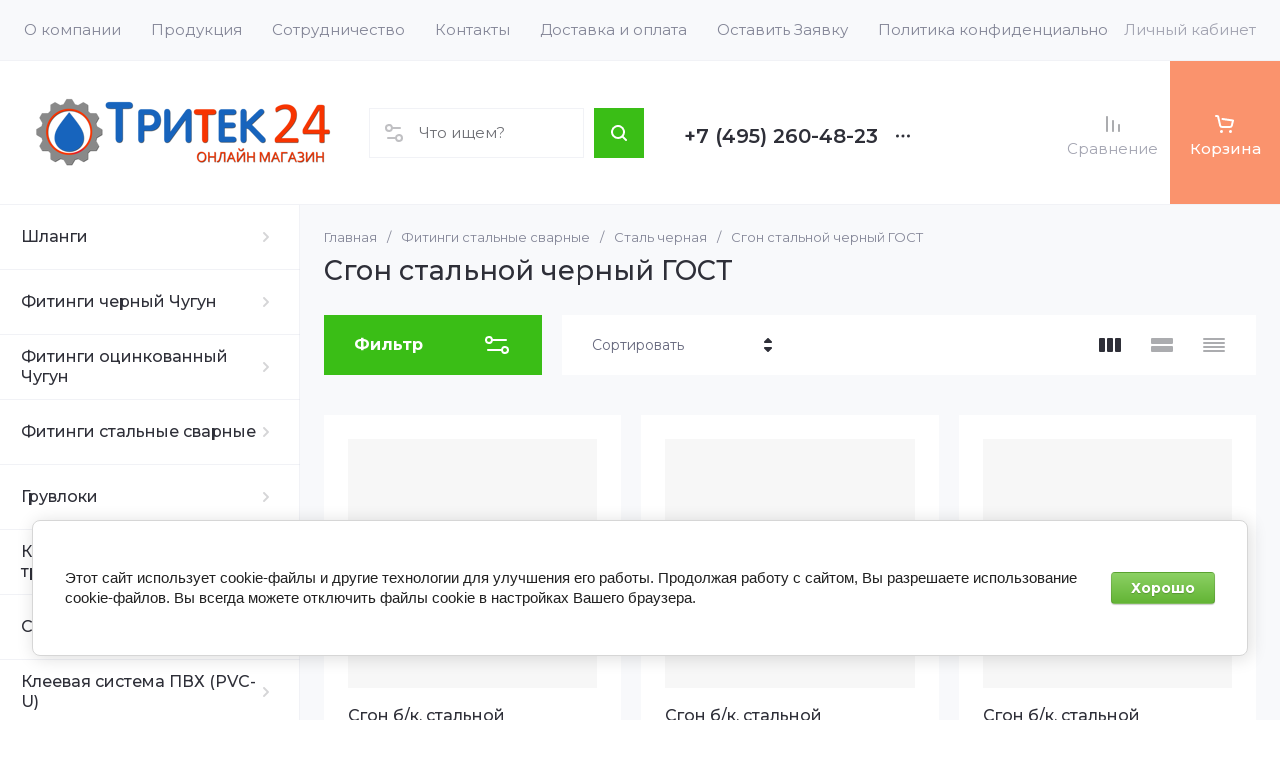

--- FILE ---
content_type: text/html; charset=utf-8
request_url: https://tritek24.ru/internet-magazin/folder/sgon-stalnoy-chernyy-gost
body_size: 82393
content:
<!doctype html>
<html lang="ru">

<head>
<meta charset="utf-8">
<meta name="robots" content="all">
<link rel="preload" href="/g/libs/jquery/2.2.4/jquery-2.2.4.min.js" as="script">
<title>Сгон стальной черный ГОСТ </title>
<meta name="description" content="Сгон стальной черный ГОСТ ">
<meta name="keywords" content="Сгон стальной черный ГОСТ ">
<meta name="SKYPE_TOOLBAR" content="SKYPE_TOOLBAR_PARSER_COMPATIBLE">
<meta name="viewport" content="width=device-width, initial-scale=1.0, maximum-scale=1.0, user-scalable=no">
<meta name="format-detection" content="telephone=no">
<meta http-equiv="x-rim-auto-match" content="none">





							<link rel="preload" as="image" href="/thumb/2/BoKvWqTafE_SRARjb2shBQ/600r600/d/sgon.jpg" />
						

<!-- common js -->
<link rel="preload" href="/g/shop2v2/default/js/shop2v2-plugins.js" as="script">
<link rel="preload" href="/g/shop2v2/default/js/shop2.2.min.js" as="script">

    	<meta name="yandex-verification" content="d2ab55abc57a8d6f" />
<meta name="google-site-verification" content="WcyDmZ9giiC5vAG4yQBWINh3SR1nfc3z9waC6-bC0x0" />
<meta name='wmail-verification' content='9ea21b2683783fcb3e03543da5d5971b' />

            <!-- 46b9544ffa2e5e73c3c971fe2ede35a5 -->
            <script src='/shared/s3/js/lang/ru.js'></script>
            <script src='/shared/s3/js/common.min.js'></script>
        <link rel='stylesheet' type='text/css' href='/shared/s3/css/calendar.css' /><link rel="icon" href="/favicon.ico" type="image/x-icon">

<!--s3_require-->
<link rel="stylesheet" href="/g/basestyle/1.0.1/user/user.css" type="text/css"/>
<link rel="stylesheet" href="/g/basestyle/1.0.1/cookie.message/cookie.message.css" type="text/css"/>
<link rel="stylesheet" href="/g/basestyle/1.0.1/user/user.green.css" type="text/css"/>
<script type="text/javascript" src="/g/basestyle/1.0.1/user/user.js" async></script>
<script type="text/javascript" src="/g/libs/jquery/2.2.4/jquery-2.2.4.min.js"></script>
<link rel="stylesheet" href="/g/s3/lp/lpc.v4/css/styles.css" type="text/css"/>
<link rel="stylesheet" href="/g/s3/lp/cookie.message/__landing_page_content_global.css" type="text/css"/>
<link rel="stylesheet" href="/g/s3/lp/cookie.message/colors_lpc.css" type="text/css"/>
<link rel="stylesheet" href="/g/basestyle/1.0.1/cookie.message/cookie.message.green.css" type="text/css"/>
<script type="text/javascript" src="/g/basestyle/1.0.1/cookie.message/cookie.message.js" async></script>
<!--/s3_require-->

<link rel='stylesheet' type='text/css' href='/t/images/__csspatch/1/patch.css'/>

<!--s3_goal-->
<script src="/g/s3/goal/1.0.0/s3.goal.js"></script>
<script>new s3.Goal({map:[], goals: [], ecommerce:[]});</script>
<!--/s3_goal-->
<!-- common js -->

<!-- shop init -->




	
	<script type="text/javascript" src="/g/shop2v2/default/js/shop2v2-plugins.js"></script>

	<script type="text/javascript" src="/g/shop2v2/default/js/shop2.2.min.js"></script>


	<script src="/g/templates/shop2/2.130.2/default-3/js/paginationscroll.js"></script>

<script type="text/javascript">shop2.init({"productRefs": [],"apiHash": {"getPromoProducts":"de3e7e0557c4d0b8a29b27540cb226e1","getSearchMatches":"9f4451e3c7b398e22a61bfd786171b3c","getFolderCustomFields":"a5d903083645b0adecde5ea944be3720","getProductListItem":"b0f413b6320fb4ac333063177dc49ae8","cartAddItem":"6663b37555207ddcc0c9f756e050bc75","cartRemoveItem":"a9f8ef416287fc411df23164a8411c3c","cartUpdate":"3016e872944f2d47287e966888ffe1db","cartRemoveCoupon":"0d470f3f5164cc9ec8599c7823bf48e1","cartAddCoupon":"ee134eb0b0b5537740c5c3db097f11ce","deliveryCalc":"b3034269f3c52d2d4e090734f6a60bc1","printOrder":"732bd88d2fe7232c23bdf68ec353477f","cancelOrder":"44ec53834b07b319a9331e5ebeaf7e85","cancelOrderNotify":"840253fe89a0adbfe6eec3cc4b085963","repeatOrder":"e44b0ab5e8927bf6b06fad7278c66f8b","paymentMethods":"df1199e922cc969e50e24201733a835f","compare":"1f473a2b10f7493234cfb067d48d1194"},"hash": null,"verId": 454500,"mode": "folder","step": "","uri": "/internet-magazin","IMAGES_DIR": "/d/","my": {"gr_orders_shop2_btn":true,"show_product_unit":false,"gr_promo_actions":true,"gr_show_price_in_pricelist":true,"gr_selected_theme":2,"gr_schema_org":true,"gr_thumbs_height":"600","gr_thumbs_width":"600","gr_info_form":true,"gr_cart_question":true,"gr_compare_icons":true,"gr_favorite":true,"gr_collections_lazy":true,"gr_main_blocks_lazy":true,"gr_product_share_lazy":true,"gr_main_blocks_ajax":false,"gr_popup_compare":true,"gr_responsive_tabs_2":true,"gr_select_wrapper":true,"new_alias":"\u041d\u043e\u0432\u0438\u043d\u043a\u0430","special_alias":"\u0410\u043a\u0446\u0438\u044f","buy_alias":"\u0412 \u043a\u043e\u0440\u0437\u0438\u043d\u0443","buy_mod":true,"buy_kind":true,"on_shop2_btn":true,"show_sections":true,"lazy_load_subpages":true,"gr_amount_flag":true,"gr_collections_one_click":true,"gr_collections_columns_class":true,"gr_collections_params":false,"gr_collections_compare":true,"gr_collections_amount":true,"gr_collections_vendor":true,"gr_product_list_titles":true,"gr_product_list_title":true,"gr_product_list_price":true,"gr_product_list_amount":true,"gr_images_size":true,"gr_images_view":true,"gr_images_lazy_load":true,"gr_sliders_autoplay":true,"gr_one_click_btn":"\u041a\u0443\u043f\u0438\u0442\u044c \u0432 1 \u043a\u043b\u0438\u043a","gr_amount_min_top":true,"gr_options_more_btn":"\u041f\u0430\u0440\u0430\u043c\u0435\u0442\u0440\u044b","gr_product_print":true,"gr_product_options_more_btn":"\u0412\u0441\u0435 \u043f\u0430\u0440\u0430\u043c\u0435\u0442\u0440\u044b","gr_product_nav_prev":"\u041f\u0440\u0435\u0434\u044b\u0434\u0443\u0449\u0438\u0439","gr_product_nav_next":"\u0421\u043b\u0435\u0434\u0443\u044e\u0449\u0438\u0439","gr_product_quick_view":true,"gr_product_columns_class":true,"gr_product_item_wrap":true,"gr_product_list_main":true,"gr_thumbs_vendor":true,"gr_thumbs_one_click":true,"gr_cart_info_in_total":true,"gr_cart_preview_icons":true,"gr_cart_titles":true,"gr_cart_show_discount_sum":true,"gr_cart_show_discounts_applied":true,"gr_cart_auth_remodal":true,"gr_cart_coupon_remodal":false,"gr_coupon_popup_btn":"\u041f\u0440\u0438\u043c\u0435\u043d\u0438\u0442\u044c \u043a\u0443\u043f\u043e\u043d","gr_cart_options_more_btn":"\u041f\u0430\u0440\u0430\u043c\u0435\u0442\u0440\u044b","gr_cart_registration_title":"\u041a\u0443\u043f\u0438\u0442\u044c \u0431\u0435\u0437 \u0440\u0435\u0433\u0438\u0441\u0442\u0440\u0430\u0446\u0438\u0438","gr_filter_remodal_btn":"\u0424\u0438\u043b\u044c\u0442\u0440","gr_filter_max_count":5,"gr_filter_remodal":true,"gr_filter_unwrap_sorting":false,"gr_filter_go_result":true,"gr_filter_color_btn":true,"gr_filter_placeholders":true,"gr_filter_range_slider":false,"gr_login_form_placeholder":true,"gr_search_placeholder":"\u041d\u0430\u0439\u0442\u0438 \u0442\u043e\u0432\u0430\u0440","gr_search_form_title":"\u041f\u043e\u0434\u0431\u043e\u0440 \u043f\u043e \u043f\u0430\u0440\u0430\u043c\u0435\u0442\u0440\u0430\u043c","gr_search_form_range_slider":false,"gr_sorting_title":"\u0421\u043e\u0440\u0442\u0438\u0440\u043e\u0432\u0430\u0442\u044c","gr_sorting_default":"\u041f\u043e \u0443\u043c\u043e\u043b\u0447\u0430\u043d\u0438\u044e","gr_sorting_item_default":"\u041f\u043e \u0443\u043c\u043e\u043b\u0447\u0430\u043d\u0438\u044e","gr_sorting_by_price_desc":"\u0426\u0435\u043d\u0430 - \u0443\u0431\u044b\u0432\u0430\u043d\u0438\u0435","gr_sorting_by_price_asc":"\u0426\u0435\u043d\u0430 - \u0432\u043e\u0437\u0440\u0430\u0441\u0442\u0430\u043d\u0438\u0435","gr_sorting_by_name_desc":"\u041d\u0430\u0437\u0432\u0430\u043d\u0438\u0435 - \u042f-\u0410","gr_sorting_by_name_asc":"\u041d\u0430\u0437\u0432\u0430\u043d\u0438\u0435 - \u0410-\u042f","gr_main_blocks_more_btn":true,"gr_main_blocks_tabs":false,"gr_header_version_first":false,"gr_header_version_second":false,"login_form_btn":"\u041b\u0438\u0447\u043d\u044b\u0439 \u043a\u0430\u0431\u0438\u043d\u0435\u0442","gr_cart_coupon_label":"\u041f\u0440\u043e\u043c\u043e\u043a\u043e\u0434","gr_compare_body_assets_version":"global:shop2.2.130-41-compare-body-custom-assets.tpl","gr_compare_head_assets_version":"global:shop2.2.130-41-compare-head-custom-assets.tpl","gr_deligate_additional_styles":true,"gr_info_theme_bg":true},"shop2_cart_order_payments": 1,"cf_margin_price_enabled": 0,"buy_one_click_api_url": "/-/x-api/v1/public/?method=form/postform&param[form_id]=118437509&param[tpl]=global:shop2.form.minimal.tpl&param[hide_title]=0&param[placeholdered_fields]=0","maps_yandex_key":"","maps_google_key":""});shop2.filter._pre_params = "&s[folder_id]=128368406";</script><!-- shop init -->





	
	<style>
		.main-slider__slider:not(.tns-slider){display:flex;overflow:hidden;white-space:nowrap}.main-slider__slider:not(.tns-slider) .main-slider__item{white-space:normal;width:100%;flex:none}
				
		.menu-nav.hideOverflow{white-space:nowrap;overflow:hidden}
		
		.gr_hide_onload * {transition: none !important}.gr_hide_onload *::after, .gr_hide_onload *::before {transition: none !important;}
		
		.gr_lazy_load_block > *{display:none!important}.mobile-burger{display:none}.top-menu > li ul{display:none}.row-menu-container{display:none}.remodal-wrapper{display:none}
		
		html{font-family:sans-serif;-ms-text-size-adjust:100%;-webkit-text-size-adjust:100%;overflow-y:scroll}body{margin:0}main,nav{display:block}img{border:0}svg:not(:root){overflow:hidden}button{font:inherit;margin:0;overflow:visible;text-transform:none;-webkit-appearance:button;cursor:pointer}img{max-width:100%}img{height:auto}*{box-sizing:border-box;-webkit-locale:auto}.tns-controls button,.tns-nav button{position:relative;z-index:1;display:inline-flex;align-items:center;justify-content:center;height:auto;min-height:auto;padding:0;border:none;cursor:pointer;text-align:center;-moz-appearance:none;-webkit-appearance:none;background-clip:border-box;transition:all .18s linear}.tns-controls button:before,.tns-nav button:before{position:absolute;content:'';top:0;left:0;right:0;bottom:0;z-index:-1;transition:all .18s linear}.tns-controls button:active:before,.tns-nav button:active:before{transition:all .05s linear}.tns-controls button{width:50px;height:50px;min-height:50px;transition:all .18s linear;border:none}.tns-controls button:before{display:none}.tns-controls button:active{border:none}.tns-controls button svg{transition:all .18s linear;width:20px;height:20px}.tns-nav{margin:30px 0 0;font-size:0;text-align:center}@media (max-width: 1023px){.tns-nav{margin:24px 0 0}}.tns-nav button{margin:0 5px;min-height:8px;height:8px;width:8px;font-size:0;padding:0;opacity:1;visibility:visible;border:none}@media (max-width: 767px){.tns-nav button{margin:0 3px;min-height:6px;height:6px;width:6px}}.tns-nav button:active{border:none}.scroll-width-thin{scrollbar-width:thin}.gr-compare-btn-wrap{width:120px}@media (max-width: 1600px){.gr-compare-btn-wrap{width:103px}}@media (max-width: 1260px){.gr-compare-btn-wrap{width:auto;padding-right:24px}}@media (max-width: 1023px){.gr-compare-btn-wrap{padding-right:20px}}@media (max-width: 639px){.gr-compare-btn-wrap{padding-right:10px}}.gr-compare-btn-wrap .gr-compare-btn{position:relative;font-size:15px;display:inline-flex;align-items:center;min-height:30px;transition:color .3s;flex-direction:column;margin-top:5px}@media (max-width: 1260px){.gr-compare-btn-wrap .gr-compare-btn{flex-direction:row;margin-top:0}}@media (max-width: 1023px){.gr-compare-btn-wrap .gr-compare-btn{font-size:14px}}@media (max-width: 767px){.gr-compare-btn-wrap .gr-compare-btn{font-size:13px}}@media (max-width: 639px){.gr-compare-btn-wrap .gr-compare-btn{font-size:12px}}.gr-compare-btn-wrap .gr-compare-btn:not(.active){pointer-events:none}@media (max-width: 1260px) and (min-width: 1024px){.gr-compare-btn-wrap .gr-compare-btn:not(.active) svg{margin-right:6px}}.gr-compare-btn-wrap .gr-compare-btn:not(.active) .gr-compare-btn-amount{display:none}.gr-compare-btn-wrap .gr-compare-btn svg{width:20px;height:20px}@media (max-width: 1023px){.gr-compare-btn-wrap .gr-compare-btn svg{display:none}}.gr-compare-btn-wrap .gr-compare-btn .compare-btn-top{display:flex;align-items:center;padding-bottom:7px}@media (max-width: 1260px){.gr-compare-btn-wrap .gr-compare-btn .compare-btn-top{padding-bottom:0}}.gr-compare-btn-wrap .gr-compare-btn .gr-compare-btn-text{display:block;line-height:1;position:relative}@media (max-width: 1260px) and (min-width: 1024px){.gr-compare-btn-wrap .gr-compare-btn .gr-compare-btn-text{padding-left:10px}}.gr-compare-btn-wrap .gr-compare-btn .gr-compare-btn-text:before{position:absolute;content:'';left:0;right:0;bottom:0;height:1px;transition:opacity .3s;opacity:0}.gr-compare-btn-wrap .gr-compare-btn .gr-compare-btn-amount{font-size:12px;min-width:20px;height:20px;line-height:20px;text-align:center;padding:0 3px;z-index:2;margin-left:4px}@media (max-width: 1260px){.gr-compare-btn-wrap .gr-compare-btn .gr-compare-btn-amount{margin-right:0}}@media (max-width: 1023px){.gr-compare-btn-wrap .gr-compare-btn .gr-compare-btn-amount{margin-left:0;margin-right:10px}}@media (max-width: 639px){.gr-compare-btn-wrap .gr-compare-btn .gr-compare-btn-amount{margin-right:5px;font-size:9px;min-width:14px;height:14px;line-height:14px}}.favorite-block-wrap{width:120px}@media (max-width: 1600px){.favorite-block-wrap{width:107px}}@media (max-width: 1260px){.favorite-block-wrap{width:auto;padding-right:30px}}@media (max-width: 1023px){.favorite-block-wrap{padding-right:20px}}@media (max-width: 639px){.favorite-block-wrap{padding-right:10px}}.favorite-block-wrap .favorite-block.is-null{pointer-events:none}@media (max-width: 1260px) and (min-width: 1024px){.favorite-block-wrap .favorite-block.is-null svg{margin-right:6px}}.favorite-block-wrap .favorite-block.is-null .favorite-count{display:none}.favorite-block-wrap .favorite-btn{position:relative;font-size:15px;display:inline-flex;align-items:center;min-height:30px;transition:color .3s;flex-direction:column;margin-top:5px}@media (max-width: 1260px){.favorite-block-wrap .favorite-btn{flex-direction:row;margin-top:0}}@media (max-width: 1023px){.favorite-block-wrap .favorite-btn{font-size:14px}}@media (max-width: 767px){.favorite-block-wrap .favorite-btn{font-size:13px}}@media (max-width: 639px){.favorite-block-wrap .favorite-btn{font-size:12px}}.favorite-block-wrap .favorite-btn .favorite-btn-top{display:flex;align-items:center;padding-bottom:7px}@media (max-width: 1260px){.favorite-block-wrap .favorite-btn .favorite-btn-top{padding-bottom:0}}.favorite-block-wrap .favorite-btn .favorite-btn-text{display:block;line-height:1;position:relative}@media (max-width: 1260px) and (min-width: 1024px){.favorite-block-wrap .favorite-btn .favorite-btn-text{padding-left:10px}}.favorite-block-wrap .favorite-btn .favorite-btn-text:before{position:absolute;content:'';left:0;right:0;bottom:0;height:1px;transition:opacity .3s;opacity:0}.favorite-block-wrap .favorite-btn svg{width:20px;height:20px}@media (max-width: 1023px){.favorite-block-wrap .favorite-btn svg{display:none}}.favorite-block-wrap .favorite-btn .favorite-count{font-size:12px;min-width:20px;height:20px;line-height:20px;text-align:center;padding:0 3px;z-index:2;margin-left:4px}@media (max-width: 1260px){.favorite-block-wrap .favorite-btn .favorite-count{margin-right:0}}@media (max-width: 1023px){.favorite-block-wrap .favorite-btn .favorite-count{margin-left:0;margin-right:10px}}@media (max-width: 639px){.favorite-block-wrap .favorite-btn .favorite-count{margin-right:5px;font-size:9px;min-width:14px;height:14px;line-height:14px}}html,body{height:100%;min-width:320px;-ms-text-size-adjust:100%;-webkit-text-size-adjust:100%}html{font-size:16px}body{position:relative;min-width:320px;text-align:left;font-family:var(--font1);font-weight:var(--font1_400);line-height:1.25}.tns-lazy-img{opacity:1}.tns-slider{margin-left:auto;margin-right:auto}.gr-svg-icon{width:30px;height:30px}.gr-svg-icon.gr_small_icon{display:none;width:20px;height:20px}.block_padding{padding:0 35px}@media (max-width: 1600px){.block_padding{padding:0 24px}}@media (max-width: 767px){.block_padding{padding:0 20px}}.vertical_margin{margin-top:50px;margin-bottom:50px}@media (max-width: 1600px){.vertical_margin{margin-top:40px;margin-bottom:40px}}@media (max-width: 1023px){.vertical_margin{margin-top:24px;margin-bottom:24px}}@media (max-width: 767px){.vertical_margin{margin-top:20px;margin-bottom:20px}}@media (max-width: 639px){.vertical_margin{margin-top:30px;margin-bottom:30px}}.block_width{margin:0 auto;max-width:100%}.main_blocks_title{font-family:var(--font2);font-weight:var(--font2_500);font-size:27px;padding-bottom:30px;line-height:1.1}@media (max-width: 1260px){.main_blocks_title{font-size:25px}}@media (max-width: 1023px){.main_blocks_title{font-size:21px;padding-bottom:24px}}@media (max-width: 639px){.main_blocks_title{padding-bottom:20px}}.bottom_more_panel{margin-top:30px;display:flex;justify-content:flex-end;font-size:0}@media (max-width: 1023px){.bottom_more_panel{margin-top:24px}}@media (max-width: 639px){.bottom_more_panel{margin-top:20px}}.bottom_more_btn{font-weight:var(--font1_600);font-size:16px;display:flex;align-items:center;min-height:30px;cursor:pointer}@media (max-width: 767px){.bottom_more_btn{font-size:14px}}.bottom_more_btn span{display:block;border-bottom:1px solid transparent;transition:border .3s}.bottom_more_btn i{display:flex;align-items:center;justify-content:center;width:30px;height:30px;border:1px solid var(--gr_primary);margin-left:15px}.bottom_more_btn svg{width:20px;height:20px}.site__wrapper{min-height:100%;margin:auto;display:flex;flex-direction:column;overflow:hidden}.site-container{flex:1 0 auto;display:flex}.site-container__left_panel{flex:none;width:310px;position:relative}@media (max-width: 1600px){.site-container__left_panel{width:300px}}@media (max-width: 1260px){.site-container__left_panel{display:none}}.site-container__right_panel{flex:none;width:calc(100% - 310px);padding-top:35px}@media (max-width: 1600px){.site-container__right_panel{width:calc(100% - 300px);padding-top:24px}}@media (max-width: 1260px){.site-container__right_panel{width:100%}}@media (max-width: 767px){.site-container__right_panel{padding-top:20px}}.site-main__inner{margin:50px 0}@media (max-width: 1600px){.site-main__inner{margin:40px 0}}@media (max-width: 1023px){.site-main__inner{margin:24px 0}}@media (max-width: 767px){.site-main__inner{margin:20px 0}}.site-header{flex:none}@media (min-width: 1261px){.site-header{z-index:350}}.header-top{padding-left:15px;padding-right:15px}@media (max-width: 1600px){.header-top{padding-left:9px;padding-right:9px}}@media (max-width: 1260px){.header-top{display:none}}.header-top__inner_ht{display:flex;align-items:center}.header-bottom{padding-right:0;padding-left:30px;border-top:1px solid var(--on_gr_bg_border_4);border-bottom:1px solid var(--on_gr_bg_border_4)}@media (max-width: 1600px){.header-bottom{padding-left:24px}}@media (max-width: 1260px){.header-bottom{padding-left:0;padding-right:0;border-top:none;border-bottom:none}}.header-bottom__inner_hb{display:flex;align-items:center;min-height:151px;position:relative}@media (max-width: 1600px){.header-bottom__inner_hb{min-height:143px}}@media (max-width: 1260px){.header-bottom__inner_hb{flex-wrap:wrap}}.header-bottom__inner_hb:before{position:absolute;content:'';top:60px;left:0;right:0;height:1px;pointer-events:none;display:none}@media (max-width: 1260px){.header-bottom__inner_hb:before{display:block}}@media (max-width: 639px){.header-bottom__inner_hb:before{top:50px}}.menu-nav{flex:1 0 1%}.top-menu{margin:0;padding:0;font-size:0;list-style:none;max-width:100%}.top-menu .parent_level{display:none}.top-menu > li{display:inline-block;vertical-align:top;position:relative}.top-menu > li > a{font-size:15px;height:60px;display:flex;align-items:center;padding:10px 15px;transition:color .3s}.top-menu > li > a svg{display:none}.top-menu > li ul{display:none;margin:0;list-style:none;width:280px;position:absolute;top:100%;left:0;padding:0;z-index:1004;margin-top:1px}.top-menu > li ul li{position:relative}.top-menu > li ul li:last-child > a{border-bottom:none}.top-menu > li ul li a{font-size:14px;min-height:50px;display:flex;align-items:center;padding:10px 20px;line-height:135%;transition:color .3s;border-bottom:1px solid var(--on_gr_bg_border_4)}.login-form-btn{padding:10px 15px;transition:color .3s;font-size:15px;height:60px;display:flex;align-items:center;cursor:pointer}.site-logo{display:flex;align-items:center;margin-right:60px;min-width:315px;max-width:430px;padding-top:20px;padding-bottom:20px}@media (max-width: 1600px){.site-logo{min-width:305px;max-width:340px;margin-right:40px}}@media (max-width: 1420px){.site-logo{min-width:0;max-width:325px;margin-right:20px}}@media (max-width: 1260px){.site-logo{max-width:calc(100% - 295px);margin-right:0;width:100%;min-width:0;order:4;padding:35px 35px 35px 24px;min-height:130px}}@media (max-width: 767px){.site-logo{flex-direction:column;max-width:100%;padding:24px 20px 17px;text-align:center;min-height:0}}.site-logo__logo_image{font-size:0;margin-right:30px;flex:none}@media (max-width: 1600px){.site-logo__logo_image{margin-right:20px}}@media (max-width: 767px){.site-logo__logo_image{margin:0 0 10px}}.site-logo__logo_name{font-size:25px;font-weight:var(--font2_500);font-family:var(--font2);display:block}@media (max-width: 1023px){.site-logo__logo_name{font-size:23px}}@media (max-width: 767px){.site-logo__logo_name{font-size:20px}}.site-logo__desc{font-size:16px;margin-top:4px}@media (max-width: 767px){.site-logo__desc{font-size:15px;margin-top:1px}}.burger-btn{width:50px;height:60px;display:flex;align-items:center;justify-content:center;font-size:0;cursor:pointer}@media (max-width: 639px){.burger-btn{height:50px}}.burger-btn svg{width:20px;height:20px}@media (max-width: 767px){.burger-btn svg{display:none}}.burger-btn svg.mobile_cat_icon{display:none;width:30px;height:30px}@media (max-width: 767px){.burger-btn svg.mobile_cat_icon{display:block}}@media (min-width: 1261px){.burger-btn{display:none}}.site-form-wrap{display:flex;align-items:center;height:50px;flex:1 0 1%;max-width:810px;margin-right:60px;position:relative}@media (min-width: 1920px){.site-form-wrap{max-width:none}}@media (max-width: 1600px){.site-form-wrap{max-width:435px;margin-right:40px}}@media (max-width: 1420px){.site-form-wrap{max-width:361px}}@media (max-width: 1360px){.site-form-wrap{max-width:275px}}@media (max-width: 1260px){.site-form-wrap{margin:0 30px 0 20px;max-width:100%;min-width:100px}}@media (max-width: 1023px){.site-form-wrap{margin:0 30px 0 20px}}@media (max-width: 767px){.site-form-wrap{display:none}}.site-param-btn{position:absolute;top:0;left:0;width:50px;height:50px;font-size:0;display:flex;align-items:center;justify-content:center;cursor:pointer;z-index:10}.site-param-btn svg{width:20px;height:20px;transition:fill .3s}.top-contacts{padding-top:20px;padding-bottom:20px;flex:none}@media (max-width: 1260px){.top-contacts{order:5}}@media (max-width: 767px){.top-contacts{padding-top:0;padding-bottom:25px;width:100%}}.top-phone{max-width:325px;width:auto;padding-right:50px;position:relative;display:flex;align-items:flex-end}@media (max-width: 1600px){.top-phone{padding-right:40px;max-width:310px}}@media (max-width: 1260px){.top-phone{justify-content:flex-end;padding-right:20px;width:295px}}@media (max-width: 767px){.top-phone{justify-content:center;padding:0 20px;width:100%;text-align:center;max-width:100%}}.top-phone__item_tp{padding-right:15px}.top-phone__desc_tp{font-size:15px}@media (max-width: 767px){.top-phone__desc_tp{padding-left:23px}}.top-phone .messengers a{display:flex;align-items:center;justify-content:center;width:20px;height:20px;overflow:hidden;font-size:0;margin-right:14px}.top-phone .messengers a svg{width:auto;height:auto;max-width:100%;max-height:100%}.top-phone__num{font-weight:var(--font1_600);font-size:20px;margin-top:6px;min-height:20px;line-height:1;display:flex;align-items:center}@media (max-width: 767px){.top-phone__num{font-size:18px;margin-top:4px}}.top-phone__num a{white-space:nowrap}.top-phone .contacts-popup-btn{width:20px;height:20px;display:flex;align-items:center;justify-content:center;cursor:pointer}@media (max-width: 767px){.top-phone .contacts-popup-btn{height:18px}}.top-phone .contacts-popup-btn svg{transition:fill .3s;width:20px;height:20px}.top-shop-btns{max-width:350px;min-width:109px;display:flex;align-items:center;justify-content:flex-end;margin-left:auto;flex:none;align-self:stretch}@media (max-width: 1600px){.top-shop-btns{max-width:320px}}@media (max-width: 1260px){.top-shop-btns{max-width:100%;min-width:0;align-self:center}}@media (max-width: 767px){.top-shop-btns{width:calc(100% - 50px)}}.cat-block{position:absolute;width:310px;top:0;left:0;right:0}@media (max-width: 1600px){.cat-block{width:300px}}.cat-block .scroll-width-thin{scrollbar-width:thin}.cat-nav-wrap{position:absolute;top:0;left:0;bottom:0;min-height:100vh;overflow:visible;width:310px;z-index:1000}.cat-nav-wrap:before{position:absolute;content:'';top:0;right:0;bottom:0;width:1px}@media (max-width: 1600px){.cat-nav-wrap{width:300px}}.cat-nav{width:310px;overflow-y:auto;height:100%}@media (max-width: 1600px){.cat-nav{width:300px}}.cat-menu{margin:0;padding:0 0 80px;list-style:none;font-size:0}.cat-menu .cat-menu-icon{display:flex;align-items:center;justify-content:center;width:30px;height:30px;font-size:0;overflow:hidden;margin-right:26px;flex:none}.cat-menu .cat-menu-icon svg{width:auto;height:auto;max-width:100%;max-height:100%;transition:fill .3s}.cat-menu > li.sublevel > a .open_ul_span{display:flex}.cat-menu > li > a{display:flex;align-items:center;min-height:65px;font-weight:var(--font1_500);font-size:16px;padding:5px 40px 5px 28px;border-bottom:1px solid var(--on_gr_bg_border_4);transition:color .3s;position:relative}@media (max-width: 1600px){.cat-menu > li > a{padding-left:21px}}.cat-menu > li > a .open_ul_span{position:absolute;font-size:0;width:30px;height:30px;top:50%;margin-top:-15px;right:15px;display:flex;align-items:center;justify-content:center;display:none}@media (max-width: 1600px){.cat-menu > li > a .open_ul_span{right:20px}}.cat-menu > li > a .open_ul_span svg{width:20px;height:20px;transition:fill .3s}.cat-menu > li > .ul-wrapper{position:absolute;top:0;left:100%;bottom:0;width:1100px;z-index:100;opacity:0;pointer-events:none}.cat-menu > li > .ul-wrapper:before{position:absolute;content:'';top:0;bottom:0;right:-500px;left:100%;pointer-events:none}@media (max-width: 1600px){.cat-menu > li > .ul-wrapper{width:1000px}}@media (max-width: 1420px){.cat-menu > li > .ul-wrapper{width:940px}}@media (max-width: 1360px){.cat-menu > li > .ul-wrapper{width:900px}}.cat-menu > li > .ul-wrapper .ul-wrapper__parentItem{display:none}.cat-menu > li > .ul-wrapper > .ul-wrapper-inner{display:flex;align-items:flex-start;padding:35px 35px 0;height:100%;overflow-y:auto}@media (max-width: 1420px){.cat-menu > li > .ul-wrapper > .ul-wrapper-inner{padding:30px 30px 0}}.cat-menu > li > .ul-wrapper > .ul-wrapper-inner > .ul-wrapper__banner{width:350px;margin-left:0}@media (max-width: 1600px){.cat-menu > li > .ul-wrapper > .ul-wrapper-inner > .ul-wrapper__banner{width:300px}}@media (max-width: 1420px){.cat-menu > li > .ul-wrapper > .ul-wrapper-inner > .ul-wrapper__banner{width:260px;margin-left:30px}}.cat-menu > li > .ul-wrapper > .ul-wrapper-inner > .ul-wrapper__banner .bannerItem__image{position:relative;padding-top:97.3%}.cat-menu > li > .ul-wrapper > .ul-wrapper-inner > .ul-wrapper__banner .bannerItem__image img{position:absolute;top:0;left:0;max-width:none;width:100%;height:100%;object-fit:cover;object-position:50% 50%}.cat-menu > li > .ul-wrapper > .ul-wrapper-inner > .ul-wrapper__banner .bannerItem__title{font-weight:var(--font1_500);font-size:18px;transition:color .3s;display:inline-block;vertical-align:top;margin-top:20px}@media (max-width: 1420px){.cat-menu > li > .ul-wrapper > .ul-wrapper-inner > .ul-wrapper__banner .bannerItem__title{font-size:17px}}@media (max-width: 1360px){.cat-menu > li > .ul-wrapper > .ul-wrapper-inner > .ul-wrapper__banner .bannerItem__title{font-size:16px}}.cat-menu > li > .ul-wrapper > .ul-wrapper-inner > .ul-wrapper__folders{order:-1;flex:1 0 1%}.cat-menu > li > .ul-wrapper > .ul-wrapper-inner > .ul-wrapper__folders > ul{margin:0;padding:0;list-style:none;-webkit-column-count:2;-moz-column-count:2;column-count:2;column-gap:0}.cat-menu > li > .ul-wrapper > .ul-wrapper-inner > .ul-wrapper__folders > ul .parentItem{display:none}.cat-menu > li > .ul-wrapper > .ul-wrapper-inner > .ul-wrapper__folders > ul > li{width:auto;-webkit-column-break-inside:avoid;break-inside:avoid;padding-bottom:22px;padding-right:50px}.cat-menu > li > .ul-wrapper > .ul-wrapper-inner > .ul-wrapper__folders > ul > li > a{font-weight:var(--font1_500);font-size:15px;display:inline-block;vertical-align:top;padding-bottom:12px;transition:color .3s}.cat-menu > li > .ul-wrapper > .ul-wrapper-inner > .ul-wrapper__folders > ul > li > a .open_ul_span{display:none}.main-slider{position:relative;padding-bottom:38px;margin-bottom:50px}@media (max-width: 1600px){.main-slider{margin-bottom:40px}}@media (max-width: 1023px){.main-slider{padding-bottom:28px;margin-bottom:24px}}@media (max-width: 767px){.main-slider{margin-bottom:20px;padding-bottom:26px}}.main-slider__inner{overflow:hidden}.main-slider__item_in{overflow:hidden;padding-top:36.8%;display:flex;flex-direction:column;justify-content:center;position:relative}@media (max-width: 1600px){.main-slider__item_in{padding-top:41.25%}}@media (max-width: 1023px){.main-slider__item_in{padding-top:45%}}@media (max-width: 767px){.main-slider__item_in{padding-top:50%}}@media (max-width: 639px){.main-slider__item_in{padding-top:0}}@media (min-width: 640px){.main-slider__item_in.text_right .main-slider__info{justify-content:flex-end}}.main-slider__link{position:absolute;top:0;left:0;width:100%;height:100%;z-index:3;display:none}.main-slider__image{position:absolute;top:0;left:0;right:0;bottom:0;font-size:0;overflow:hidden;display:block}@media (max-width: 639px){.main-slider__image{position:relative;top:auto;bottom:auto;left:auto;right:auto;padding-top:53.7%}}.main-slider__image img{position:absolute;top:0;left:0;max-width:none;width:100%;height:100%;object-fit:cover;object-position:50% 50%}.main-slider__info{position:absolute;top:50px;bottom:50px;left:120px;right:120px;display:flex;align-items:center;z-index:2;font-size:0}@media (max-width: 1600px){.main-slider__info{left:100px;right:100px;top:30px;bottom:30px}}@media (max-width: 1023px){.main-slider__info{left:24px;right:24px;top:20px;bottom:20px}}@media (max-width: 639px){.main-slider__info{position:relative;top:auto;bottom:auto;left:auto;right:auto}}.main-slider__info_in{padding:50px;display:block;width:450px}@media (max-width: 1600px){.main-slider__info_in{padding:35px}}@media (max-width: 1360px){.main-slider__info_in{padding:30px}}@media (max-width: 1260px){.main-slider__info_in{padding:28px;width:400px}}@media (max-width: 1023px){.main-slider__info_in{width:350px}}@media (max-width: 767px){.main-slider__info_in{padding:20px}}@media (max-width: 639px){.main-slider__info_in{width:100%}}.main-slider__label{font-weight:var(--font1_500);font-size:16px;padding-bottom:10px;display:block;line-height:1}@media (max-width: 1420px){.main-slider__label{font-size:14px}}@media (max-width: 639px){.main-slider__label{font-size:12px;padding-bottom:5px}}.main-slider__title{font-size:40px;font-family:var(--font2);font-weight:var(--font2_500);display:block;line-height:1.15;padding-bottom:20px}@media (max-width: 1600px){.main-slider__title{font-size:30px;padding-bottom:10px}}@media (max-width: 1420px){.main-slider__title{font-size:26px}}@media (max-width: 1023px){.main-slider__title{font-size:22px}}@media (max-width: 767px){.main-slider__title{padding-bottom:5px}}@media (max-width: 639px){.main-slider__title{font-size:16px}}.main-slider__text{font-size:15px;padding-bottom:30px;display:block}@media (max-width: 1600px){.main-slider__text{padding-bottom:24px}}@media (max-width: 767px){.main-slider__text{padding-bottom:20px;font-size:14px}}@media (max-width: 639px){.main-slider__text{font-size:12px}}.main-slider__btn{height:50px;display:inline-flex;align-items:center;font-weight:var(--font1_600);font-size:16px;padding:10px 20px;border:none;position:relative;z-index:1}@media (max-width: 1260px){.main-slider__btn{height:48px}}@media (max-width: 767px){.main-slider__btn{font-size:14px;height:44px}}.main-slider__btn:before{position:absolute;content:'';top:0;left:0;right:0;bottom:0;z-index:-1;transition:all .18s linear;opacity:0}.main-slider__btn:active:before{opacity:1}.main-slider__btn:active{transition:all .05s linear}.main-slider__btn:active:before{transition:all .05s linear}.main-slider .tns-controls{position:absolute;top:0;bottom:38px;left:35px;right:35px;display:flex;align-items:center;justify-content:space-between;pointer-events:none;padding-right:35px;padding-left:35px}@media (max-width: 1600px){.main-slider .tns-controls{left:24px;right:24px;padding-right:24px;padding-left:24px}}.main-slider .tns-controls button{pointer-events:all}.main-slider .tns-nav{position:absolute;bottom:0;left:0;right:0}.folders-block.folder_items_hidden .folders-block__body{display:flex;flex-wrap:wrap;margin:0 -15px -30px}@media (max-width: 1440px){.folders-block.folder_items_hidden .folders-block__body{margin:0 -10px -20px}}@media (max-width: 767px){.folders-block.folder_items_hidden .folders-block__body{margin:0 -8px -16px}}@media (max-width: 639px){.folders-block.folder_items_hidden .folders-block__body{margin:0 0 -16px}}.folders-block.folder_items_hidden .folders-block__item{width:calc(33.333% - 30px);margin:0 15px 30px}@media (max-width: 1440px){.folders-block.folder_items_hidden .folders-block__item{width:calc(50% - 20px);margin:0 10px 20px}}@media (max-width: 767px){.folders-block.folder_items_hidden .folders-block__item{width:calc(50% - 16px);margin:0 8px 16px}}@media (max-width: 639px){.folders-block.folder_items_hidden .folders-block__item{width:100%;margin:0 0 16px}}.folders-block.folder_items_hidden .folders-block__item.has_image:nth-child(n + 7){display:none}@media (max-width: 1023px){.folders-block.folder_items_hidden .folders-block__item.has_image:nth-child(n + 5){display:none}}@media (max-width: 639px){.folders-block.folder_items_hidden .folders-block__item.has_image:nth-child(n + 3){display:none}}.folders-block__inner{position:relative}.folders-block__body{padding:0;margin:0;list-style:none}.folders-block__item ul{display:none}.folders-block__item_in{overflow:hidden;padding-bottom:35px;height:100%;display:flex;flex-direction:column;align-items:flex-start}@media (max-width: 1600px){.folders-block__item_in{padding-bottom:30px}}@media (max-width: 1023px){.folders-block__item_in{padding-bottom:24px}}@media (max-width: 639px){.folders-block__item_in{padding-bottom:20px}}.folders-block__item_in ul{margin:4px -10px 0;list-style:none;padding:0 35px;display:flex;flex-wrap:wrap;align-items:center}@media (max-width: 1600px){.folders-block__item_in ul{padding:0 30px}}@media (max-width: 1023px){.folders-block__item_in ul{padding:0 24px}}@media (max-width: 767px){.folders-block__item_in ul{margin-top:3px}}@media (max-width: 639px){.folders-block__item_in ul{padding:0 20px}}.folders-block__item_in ul li:last-child a:before{display:none}.folders-block__item_in ul li a{display:flex;align-items:center;font-weight:var(--font1_500);font-size:17px;min-height:25px;transition:color .3s;margin:0;padding:0 10px;position:relative}@media (max-width: 1023px){.folders-block__item_in ul li a{font-size:16px}}.folders-block__item_in ul li a:before{position:absolute;content:'';top:50%;margin-top:-7.5px;right:0;height:15px;width:1px}.folders-block__item_image{padding-top:69.75%;font-size:0;overflow:hidden;display:block;position:relative;margin-bottom:35px;width:100%}@media (max-width: 1600px){.folders-block__item_image{margin-bottom:30px}}@media (max-width: 1023px){.folders-block__item_image{margin-bottom:24px}}@media (max-width: 639px){.folders-block__item_image{margin-bottom:20px}}.folders-block__item_image img{position:absolute;top:0;left:0;max-width:none;width:100%;height:100%;object-fit:cover;object-position:50% 50%;transition:all .9s}.folders-block__item_title{font-family:var(--font2);font-weight:var(--font2_500);font-size:20px;display:inline-block;vertical-align:top;margin:0 35px;transition:color .3s}@media (max-width: 1600px){.folders-block__item_title{margin:0 30px}}@media (max-width: 1023px){.folders-block__item_title{margin:0 24px;font-size:19px}}@media (max-width: 639px){.folders-block__item_title{margin:0 20px}}.cart-prew-btn{width:110px;height:100%;cursor:pointer;position:relative;display:flex;flex-direction:column;align-items:center;justify-content:center;transition:background .3s;z-index:2}@media (max-width: 1260px){.cart-prew-btn{min-width:141px;padding-right:24px}}@media (max-width: 1023px){.cart-prew-btn{min-width:132px}}@media (max-width: 767px){.cart-prew-btn{min-width:128px}}@media (max-width: 639px){.cart-prew-btn{min-width:0;padding-right:0}}@media (max-width: 1260px){.cart-prew-btn{width:auto;height:60px;flex-direction:row;padding:0 20px}}@media (max-width: 639px){.cart-prew-btn{width:64px;height:50px;padding:0}}.cart-prew-btn:before{position:absolute;content:'';top:0;left:0;right:0;bottom:0;z-index:-1;transition:opacity .3s;opacity:1}.cart-prew-btn:active:before{opacity:1}.cart-prew-btn:active{transition:all .05s linear}.cart-prew-btn:active:before{transition:all .05s linear}.cart-prew-btn .cart-prew-btn-top{display:flex;align-items:center;padding-top:5px}@media (max-width: 1260px){.cart-prew-btn .cart-prew-btn-top{padding-top:0}}.cart-prew-btn svg{width:20px;height:20px}.cart-prew-btn .gr-cart-total-amount{font-size:12px;min-width:20px;height:20px;line-height:20px;text-align:center;padding:0 3px;z-index:2;margin-left:4px}@media (max-width: 639px){.cart-prew-btn .gr-cart-total-amount{font-size:9px;min-width:14px;height:14px;line-height:14px}}.cart-prew-btn .cart-prew-btn-title{font-size:15px;font-weight:var(--font1_500);margin-top:7px;line-height:1}@media (max-width: 1260px){.cart-prew-btn .cart-prew-btn-title{margin-left:16px;margin-top:0}}@media (max-width: 1023px){.cart-prew-btn .cart-prew-btn-title{font-size:14px}}@media (max-width: 639px){.cart-prew-btn .cart-prew-btn-title{display:none}}.cart-prew-btn .gr-cart-preview-link-desc{position:absolute;top:0;left:0;right:0;bottom:0}.cart-prew-btn #shop2-cart-preview{display:none}
		
		
		.folders-block.gr_lazy_load_block{min-height:1127px}.main-blocks__item.gr_lazy_load_block{min-height:761px}.action-block.gr_lazy_load_block{min-height:612px}.news-block.gr_lazy_load_block{min-height:440px}.gallery-block.gr_lazy_load_block{min-height:830px}.reviews-block.gr_lazy_load_block{min-height:407px}.desc-advantage-block.gr_lazy_load_block{min-height:461px}.brends-block.gr_lazy_load_block{min-height:231px}.bottom-form.gr_lazy_load_block{min-height:170px}@media all and (max-width: 1024px){.folders-block.gr_lazy_load_block{min-height:1574px}.main-blocks__item.gr_lazy_load_block{min-height:740px}.action-block.gr_lazy_load_block{min-height:630px}.news-block.gr_lazy_load_block{min-height:420px}.gallery-mobile.gr_lazy_load_block{min-height:388px}.reviews-block.gr_lazy_load_block{min-height:371px}.desc-advantage-block.gr_lazy_load_block{min-height:486px}.brends-block.gr_lazy_load_block{min-height:208px}.bottom-form.gr_lazy_load_block{min-height:170px}}@media all and (max-width: 768px){.folders-block.gr_lazy_load_block{min-height:935px}.main-blocks__item.gr_lazy_load_block{min-height:724px}.action-block.gr_lazy_load_block{min-height:482px}.news-block.gr_lazy_load_block{min-height:298px}.gallery-mobile.gr_lazy_load_block{min-height:361px}.reviews-block.gr_lazy_load_block{min-height:321px}.desc-advantage-block.gr_lazy_load_block{min-height:514px}.brends-block.gr_lazy_load_block{min-height:186px}.bottom-form.gr_lazy_load_block{min-height:246px}}@media all and (max-width: 480px){.folders-block.gr_lazy_load_block{min-height:956px}.main-blocks__item.gr_lazy_load_block{min-height:539px}.action-block.gr_lazy_load_block{min-height:547px}.news-block.gr_lazy_load_block{min-height:322px}.gallery-mobile.gr_lazy_load_block{min-height:467px}.reviews-block.gr_lazy_load_block{min-height:367px}.desc-advantage-block.gr_lazy_load_block{min-height:830px}.brends-block.gr_lazy_load_block{min-height:176px}.bottom-form.gr_lazy_load_block{min-height:293px}}
	</style>
	


	
	
		<script>
			createCookie('quick_load_style', 1, 1);
		</script>
    






<link rel="stylesheet" href="/t/images/css/ors_styles.scss.css">

</head>
<body class="site gr_hide_onload">
	
	<div class="site__wrapper gr_img_add_hover">
		
				
		<div class="site-header">
	<div class="header-top">
		<div class="header-top__inner_ht block_width">

						<nav class="menu-nav hideOverflow">
				
				<ul class="top-menu">
		            		                		                		                    <li class="">
		                        <a href="/about">
		                            <span>О компании</span>
		                            		                        </a>
		                		                		                		            		                		                    		                            </li>
		                        		                    		                		                		                    <li class="">
		                        <a href="/katalog-tovarov">
		                            <span>Продукция</span>
		                            		                        </a>
		                		                		                		            		                		                    		                            </li>
		                        		                    		                		                		                    <li class="">
		                        <a href="/mailus">
		                            <span>Сотрудничество</span>
		                            		                        </a>
		                		                		                		            		                		                    		                            </li>
		                        		                    		                		                		                    <li class="">
		                        <a href="/address">
		                            <span>Контакты</span>
		                            		                        </a>
		                		                		                		            		                		                    		                            </li>
		                        		                    		                		                		                    <li class="">
		                        <a href="/dostavka-i-oplata">
		                            <span>Доставка и оплата</span>
		                            		                        </a>
		                		                		                		            		                		                    		                            </li>
		                        		                    		                		                		                    <li class="">
		                        <a href="/bystryy-zakaz">
		                            <span>Оставить Заявку</span>
		                            		                        </a>
		                		                		                		            		                		                    		                            </li>
		                        		                    		                		                		                    <li class="">
		                        <a href="/polit-confidencialnosti">
		                            <span>Политика конфиденциальности</span>
		                            		                        </a>
		                		                		                		            		            </li>
		            </ul>
		                      
			</nav>
			
			<div class="login-form-btn" data-remodal-target="login-form">Личный кабинет</div>			

		</div>
	</div>

	<div class="header-bottom">
		<div class="header-bottom__inner_hb block_width">
			
			<div class="site-logo">
												
				<a href="https://tritek24.ru" class="site-logo__logo_image"><img width="350" src="/thumb/2/T5Cy8JJhn_OQKblOiJRfiQ/350r/d/tritek_24-2.png" alt=""></a>
				
												<div class="site-logo__right_sl">
										
									</div>
			</div>

			<div class="burger-btn burger_event">
				<svg class="gr-svg-icon">
				  <use xlink:href="#icon_site_burger_small"></use>
				</svg>

				<svg class="gr-svg-icon mobile_cat_icon">
				  <use xlink:href="#icon_site_catalog"></use>
				</svg>
			</div>

			<div class="site-form-wrap">
				<div class="site-form-inner">											
					
										
					<form action="/internet-magazin/search" enctype="multipart/form-data" method="get" class="site-search-form">				
						<input name="search_text" type="text" id="s[name]" class="site-search-form__input_sh" placeholder="Что ищем?">
						<button class="site-search-form__btn_sh">
							найти									
							<svg class="gr-svg-icon">
							  <use xlink:href="#icon_shop_search_small"></use>
							</svg>									
						</button>									
					<re-captcha data-captcha="recaptcha"
     data-name="captcha"
     data-sitekey="6LcYvrMcAAAAAKyGWWuW4bP1De41Cn7t3mIjHyNN"
     data-lang="ru"
     data-rsize="invisible"
     data-type="image"
     data-theme="light"></re-captcha></form>
					
										
				</div>

				<div class="site-param-btn" data-remodal-target="search-form">						
					<svg class="gr-svg-icon">
					    <use xlink:href="#icon_shop_adv_search_small"></use>
					</svg>
				</div>
			</div>

			<div class="top-contacts">
								<div class="top-phone">
															<div class="top-phone__item_tp">
												<div class="top-phone__num">
							
														
							<a href="tel:+7 (495) 260-48-23">+7 (495) 260-48-23</a>
						</div>
						
					</div>
															
															<div class="contacts-popup-btn" data-remodal-target="contacts-popup">
						<svg class="gr-svg-icon">
						    <use xlink:href="#icon_site_more_small"></use>
						</svg>
					</div>
														</div>
										

			</div>

			<div class="top-shop-btns">

										
				
									<div class="gr-compare-btn-wrap compare-desc">
				
				    	<a href="/internet-magazin/compare" target="_blank" class="gr-compare-btn" data-remodal-target="compare-preview-popup">
				    		
				    		<span class="compare-btn-top">
								<svg class="gr-svg-icon">
								    <use xlink:href="#icon_shop_compare_small"></use>
								</svg>
								<span class="gr-compare-btn-amount">0</span>
							</span>
							
							<span class="gr-compare-btn-text">Сравнение</span>									
						</a>
					
					</div>
					
								
								
														
											<div class="cart-prew-btn pointer_events_none gr-cart-popup-btn">
							
							<div class="cart-prew-btn-top">
								
								<svg class="gr-svg-icon">
								    <use xlink:href="#icon_shop_cart_small"></use>
								</svg>	
								
								<span class="gr-cart-total-amount">0</span>
							</div>
							
			                <div class="cart-prew-btn-title">Корзина</div>

			                <a href="/internet-magazin/cart" class="gr-cart-preview-link-desc"></a>		                							
							
							
<div id="shop2-cart-preview">
	<a href="/internet-magazin/cart" class="gr-cart-preview-link">
					<span class="gr-cart-preview-body">
										<span class="gr-cart-total-amount">0</span>
									<span class="gr-cart-total-sum" data-total-price="0,00">
						<ins>0,00</ins>
						<span>руб.</span>
					</span>
													<i>
						<svg class="gr-svg-icon">
						    <use xlink:href="#icon_shop_cart"></use>
						</svg>
						<svg class="gr-svg-icon gr_small_icon">
						    <use xlink:href="#icon_shop_cart_small"></use>
						</svg>
					</i>
									</span>
			</a>
</div><!-- Cart Preview -->						</div>
									
								

			</div>

		</div>				
	</div>

</div>
		<div class="site-container">		

			<div class="site-container__left_panel">
				
				<div class="cat-block">
				
	<div class="cat-nav-wrap">
		<nav class="cat-nav custom-scroll scroll-width-thin scroll">
			
					        <ul class="cat-menu">
		            		                		            		                		
		                    		                    
		                    	                    		                        
		                    		                    
		                        <li data-f-name="Шланги" class="has sublevel">
		                        	<a href="/internet-magazin/folder/shlangi-3">

		                        		
		                        		Шланги
		                        		<span class="open_ul_span">
		                        			<svg class="gr-svg-icon">
							                    <use xlink:href="#icon_site_right_mini"></use>
							                </svg>
		                        		</span>
		                        	</a>
		                        	
		                        	                        		                        	
	                        		                        		                        	
	                        		                        	
	                        		                        		                        	
	                        		                        	
		                    		
		                    		
		                		            		                		
		                    		                        		                        	<div class="ul-wrapper">
		                        		<div class="ul-wrapper-inner custom-scroll scroll-width-thin scroll">
		                        		
		                        				                        		<div class="ul-wrapper__folders no_banner">
		                        					                        		<div class="ul-wrapper__parentItem parentItem">
			                            		<a href="/internet-magazin/folder/shlangi-3" rel="nofollow">Шланги</a>
		                            		</div>
		                            		                        			<ul>
	                        				<li class="parentItem"><a href="/internet-magazin/folder/shlangi-3" rel="nofollow">Шланги</a></li>
		                        		                    		                    
		                    	                    		                        
		                    	            				
		                        <li data-f-name="FITT ALIFLEX Шланг ПВХ напорно-всасывающий пищевой со спиралью ПВХ (Италия)" class="">
		                        	<a href="/internet-magazin/folder/fitt-aliflex-shlang-pvh-naporno-vsasyvayushchij-pishchevoj-so-spiralyu-pvh-italiya">
		                        	FITT ALIFLEX Шланг ПВХ напорно-всасывающий пищевой со спиралью ПВХ (Италия)
		                        	<span class="open_ul_span">
	                        			<svg class="gr-svg-icon">
						                    <use xlink:href="#icon_site_right_mini"></use>
						                </svg>
	                        		</span>
		                        	</a>
		                    		
		                    		
		                		            		                		
		                    		                        		                            </li>
		                            		                        		                    		                    
		                    	                    		                        
		                    	            				
		                        <li data-f-name="FITT MULTIFLEX XTREME Шланг ПВХ напорно-всасывающий со спиралью (Италия)" class="">
		                        	<a href="/internet-magazin/folder/fitt-multiflex-xtreme-shlang-pvh-naporno-vsasyvayushchij-so-spiralyu-italiya">
		                        	FITT MULTIFLEX XTREME Шланг ПВХ напорно-всасывающий со спиралью (Италия)
		                        	<span class="open_ul_span">
	                        			<svg class="gr-svg-icon">
						                    <use xlink:href="#icon_site_right_mini"></use>
						                </svg>
	                        		</span>
		                        	</a>
		                    		
		                    		
		                		            		                		
		                    		                        		                            </li>
		                            		                        		                    		                    
		                    	                    		                        
		                    	            				
		                        <li data-f-name="FITT METAL-FLEX Шланг ПВХ напорно-всасывающий пищевой со стальной спиралью (Италия)" class="">
		                        	<a href="/internet-magazin/folder/fitt-metal-flex-shlang-pvh-naporno-vsasyvayushchij-pishchevoj-so-stalnoj-spiralyu-italiya">
		                        	FITT METAL-FLEX Шланг ПВХ напорно-всасывающий пищевой со стальной спиралью (Италия)
		                        	<span class="open_ul_span">
	                        			<svg class="gr-svg-icon">
						                    <use xlink:href="#icon_site_right_mini"></use>
						                </svg>
	                        		</span>
		                        	</a>
		                    		
		                    		
		                		            		                		
		                    		                        		                            </li>
		                            		                        		                    		                    
		                    	                    		                        
		                    	            				
		                        <li data-f-name="FITT ULTRAFLEX BLUE Шланг ПВХ напорный армированный полиэстеровой нитью 20bar (Италия)" class="">
		                        	<a href="/internet-magazin/folder/fitt-ultraflex-blue-shlang-pvh-napornyj-armirovannyj-poliesterovoj-nityu-20bar-italiya">
		                        	FITT ULTRAFLEX BLUE Шланг ПВХ напорный армированный полиэстеровой нитью 20bar (Италия)
		                        	<span class="open_ul_span">
	                        			<svg class="gr-svg-icon">
						                    <use xlink:href="#icon_site_right_mini"></use>
						                </svg>
	                        		</span>
		                        	</a>
		                    		
		                    		
		                		            		                		
		                    		                        		                            </li>
		                            		                        		                    		                    
		                    	                    		                        
		                    	            				
		                        <li data-f-name="FITT REFFITEX Шланг ПВХ напорный армированный полиэстеровой нитью 20bar (Италия)" class="">
		                        	<a href="/internet-magazin/folder/fitt-reffitex-shlang-pvh-napornyj-armirovannyj-poliesterovoj-nityu-20bar-italiya">
		                        	FITT REFFITEX Шланг ПВХ напорный армированный полиэстеровой нитью 20bar (Италия)
		                        	<span class="open_ul_span">
	                        			<svg class="gr-svg-icon">
						                    <use xlink:href="#icon_site_right_mini"></use>
						                </svg>
	                        		</span>
		                        	</a>
		                    		
		                    		
		                		            		                		
		                    		                        		                            </li>
		                            		                        		                    		                    
		                    	                    		                        
		                    	            				
		                        <li data-f-name="FITT REFFITEX Шланг ПВХ напорный армированный полиэстеровой нитью 40bar (Италия)" class="">
		                        	<a href="/internet-magazin/folder/fitt-reffitex-shlang-pvh-napornyj-armirovannyj-poliesterovoj-nityu-40bar-italiya">
		                        	FITT REFFITEX Шланг ПВХ напорный армированный полиэстеровой нитью 40bar (Италия)
		                        	<span class="open_ul_span">
	                        			<svg class="gr-svg-icon">
						                    <use xlink:href="#icon_site_right_mini"></use>
						                </svg>
	                        		</span>
		                        	</a>
		                    		
		                    		
		                		            		                		
		                    		                        		                            </li>
		                            		                        		                    		                    
		                    	                    		                        
		                    	            				
		                        <li data-f-name="FITT REFFITEX Шланг ПВХ напорный армированный полиэстеровой нитью 80bar (Италия)" class="">
		                        	<a href="/internet-magazin/folder/fitt-reffitex-shlang-pvh-napornyj-armirovannyj-poliesterovoj-nityu-80bar-italiya">
		                        	FITT REFFITEX Шланг ПВХ напорный армированный полиэстеровой нитью 80bar (Италия)
		                        	<span class="open_ul_span">
	                        			<svg class="gr-svg-icon">
						                    <use xlink:href="#icon_site_right_mini"></use>
						                </svg>
	                        		</span>
		                        	</a>
		                    		
		                    		
		                		            		                		
		                    		                        		                            </li>
		                            		                        		                    		                    
		                    	                    		                        
		                    	            				
		                        <li data-f-name="FITT REFFITEX FUEL Шланг ПВХ напорный армированный полиэстеровой нитью малобензостойкий (Италия)" class="">
		                        	<a href="/internet-magazin/folder/fitt-reffitex-fuel-shlang-pvh-napornyj-armirovannyj-poliesterovoj-nityu-malobenzostojkij-italiya">
		                        	FITT REFFITEX FUEL Шланг ПВХ напорный армированный полиэстеровой нитью малобензостойкий (Италия)
		                        	<span class="open_ul_span">
	                        			<svg class="gr-svg-icon">
						                    <use xlink:href="#icon_site_right_mini"></use>
						                </svg>
	                        		</span>
		                        	</a>
		                    		
		                    		
		                		            		                		
		                    		                        		                            </li>
		                            		                        		                    		                    
		                    	                    		                        
		                    	            				
		                        <li data-f-name="FITT REFITEX CRISTALLO Шланг ПВХ напорный армированный полиэстеровой нитью (Италия)" class="">
		                        	<a href="/internet-magazin/folder/fitt-refitex-cristallo-shlang-pvh-napornyj-armirovannyj-poliesterovoj-nityu-italiya">
		                        	FITT REFITEX CRISTALLO Шланг ПВХ напорный армированный полиэстеровой нитью (Италия)
		                        	<span class="open_ul_span">
	                        			<svg class="gr-svg-icon">
						                    <use xlink:href="#icon_site_right_mini"></use>
						                </svg>
	                        		</span>
		                        	</a>
		                    		
		                    		
		                		            		                		
		                    		                        		                            </li>
		                            		                        		                    		                    
		                    	                    		                        
		                    	            				
		                        <li data-f-name="FITT PURE Шланг ПВХ напорный пищевой армированный полиэстеровой нитью (Италия)" class="">
		                        	<a href="/internet-magazin/folder/fitt-pure-shlang-pvh-napornyj-pishchevoj-armirovannyj-poliesterovoj-nityu-italiya">
		                        	FITT PURE Шланг ПВХ напорный пищевой армированный полиэстеровой нитью (Италия)
		                        	<span class="open_ul_span">
	                        			<svg class="gr-svg-icon">
						                    <use xlink:href="#icon_site_right_mini"></use>
						                </svg>
	                        		</span>
		                        	</a>
		                    		
		                    		
		                		            		                		
		                    		                        		                            </li>
		                            		                        		                    		                    
		                    	                    		                        
		                    	            				
		                        <li data-f-name="HELIFLEX METAL-FLEX Шланг ПВХ напорно-всасывающий пищевой со стальной спиралью (Португалия)" class="">
		                        	<a href="/internet-magazin/folder/heliflex-metal-flex-shlang-pvh-naporno-vsasyvayushchij-pishchevoj-so-stalnoj-spiralyu-portugaliya">
		                        	HELIFLEX METAL-FLEX Шланг ПВХ напорно-всасывающий пищевой со стальной спиралью (Португалия)
		                        	<span class="open_ul_span">
	                        			<svg class="gr-svg-icon">
						                    <use xlink:href="#icon_site_right_mini"></use>
						                </svg>
	                        		</span>
		                        	</a>
		                    		
		                    		
		                		            		                		
		                    		                        		                            </li>
		                            		                        		                    		                    
		                    	                    		                        
		                    	            				
		                        <li data-f-name="007N Шланг ПВХ напорно-всасывающий пищевой со спиралью ПВХ (Болгария)" class="">
		                        	<a href="/internet-magazin/folder/007n-shlang-pvh-naporno-vsasyvayushchij-pishchevoj-so-spiralyu-pvh-bolgariya">
		                        	007N Шланг ПВХ напорно-всасывающий пищевой со спиралью ПВХ (Болгария)
		                        	<span class="open_ul_span">
	                        			<svg class="gr-svg-icon">
						                    <use xlink:href="#icon_site_right_mini"></use>
						                </svg>
	                        		</span>
		                        	</a>
		                    		
		                    		
		                		            		                		
		                    		                        		                            </li>
		                            		                        		                    		                    
		                    	                    		                        
		                    	            				
		                        <li data-f-name="008N Шланг ПВХ напорно-всасывающий со спиралью ПВХ (Болгария)" class="">
		                        	<a href="/internet-magazin/folder/008n-shlang-pvh-naporno-vsasyvayushchij-so-spiralyu-pvh-bolgariya">
		                        	008N Шланг ПВХ напорно-всасывающий со спиралью ПВХ (Болгария)
		                        	<span class="open_ul_span">
	                        			<svg class="gr-svg-icon">
						                    <use xlink:href="#icon_site_right_mini"></use>
						                </svg>
	                        		</span>
		                        	</a>
		                    		
		                    		
		                		            		                		
		                    		                        		                            </li>
		                            		                        		                    		                    
		                    	                    		                        
		                    	            				
		                        <li data-f-name="320N Шланг ПВХ напорный пищевой армированный полиэстеровой нитью (Болгария)" class="">
		                        	<a href="/internet-magazin/folder/320n-shlang-pvh-napornyj-pishchevoj-armirovannyj-poliesterovoj-nityu-bolgariya">
		                        	320N Шланг ПВХ напорный пищевой армированный полиэстеровой нитью (Болгария)
		                        	<span class="open_ul_span">
	                        			<svg class="gr-svg-icon">
						                    <use xlink:href="#icon_site_right_mini"></use>
						                </svg>
	                        		</span>
		                        	</a>
		                    		
		                    		
		                		            		                		
		                    		                        		                            </li>
		                            		                        		                    		                    
		                    	                    		                        
		                    	            				
		                        <li data-f-name="340N Шланг ПВХ напорный армированный полиэстеровой нитью 30bar (Болгария)" class="">
		                        	<a href="/internet-magazin/folder/340n-shlang-pvh-napornyj-armirovannyj-poliesterovoj-nityu-30bar-bolgariya">
		                        	340N Шланг ПВХ напорный армированный полиэстеровой нитью 30bar (Болгария)
		                        	<span class="open_ul_span">
	                        			<svg class="gr-svg-icon">
						                    <use xlink:href="#icon_site_right_mini"></use>
						                </svg>
	                        		</span>
		                        	</a>
		                    		
		                    		
		                		            		                		
		                    		                        		                            </li>
		                            		                        		                    		                    
		                    	                    		                        
		                    	            				
		                        <li data-f-name="501N Шланг ПВХ напорно-всасывающий пищевой со стальной спиралью (Болгария)" class="">
		                        	<a href="/internet-magazin/folder/501n-shlang-pvh-naporno-vsasyvayushchij-pishchevoj-so-stalnoj-spiralyu-bolgariya">
		                        	501N Шланг ПВХ напорно-всасывающий пищевой со стальной спиралью (Болгария)
		                        	<span class="open_ul_span">
	                        			<svg class="gr-svg-icon">
						                    <use xlink:href="#icon_site_right_mini"></use>
						                </svg>
	                        		</span>
		                        	</a>
		                    		
		                    		
		                		            		                		
		                    		                        		                            </li>
		                            		                        		                    		                    
		                    	                    		                        
		                    	            				
		                        <li data-f-name="042NP Шланг ПВХ напорно-всасывающий пищевой со спиралью ПВХ (Болгария)" class="">
		                        	<a href="/internet-magazin/folder/042np-shlang-pvh-naporno-vsasyvayushchij-pishchevoj-so-spiralyu-pvh-bolgariya">
		                        	042NP Шланг ПВХ напорно-всасывающий пищевой со спиралью ПВХ (Болгария)
		                        	<span class="open_ul_span">
	                        			<svg class="gr-svg-icon">
						                    <use xlink:href="#icon_site_right_mini"></use>
						                </svg>
	                        		</span>
		                        	</a>
		                    		
		                    		
		                		            		                		
		                    		                        		                            </li>
		                            		                        		                    		                    
		                    	                    		                        
		                    	            				
		                        <li data-f-name="010SSZ Шланг ПВХ напорно-всасывающий со спиралью ПВХ (Болгария)" class="">
		                        	<a href="/internet-magazin/folder/010ssz-shlang-pvh-naporno-vsasyvayushchij-so-spiralyu-pvh-bolgariya">
		                        	010SSZ Шланг ПВХ напорно-всасывающий со спиралью ПВХ (Болгария)
		                        	<span class="open_ul_span">
	                        			<svg class="gr-svg-icon">
						                    <use xlink:href="#icon_site_right_mini"></use>
						                </svg>
	                        		</span>
		                        	</a>
		                    		
		                    		
		                		            		                		
		                    		                        		                            </li>
		                            		                        		                    		                    
		                    	                    		                        
		                    	            				
		                        <li data-f-name="015SSM Шланг ПВХ напорно-всасывающий со спиралью ПВХ (Болгария)" class="">
		                        	<a href="/internet-magazin/folder/015ssm-shlang-pvh-naporno-vsasyvayushchij-so-spiralyu-pvh-bolgariya">
		                        	015SSM Шланг ПВХ напорно-всасывающий со спиралью ПВХ (Болгария)
		                        	<span class="open_ul_span">
	                        			<svg class="gr-svg-icon">
						                    <use xlink:href="#icon_site_right_mini"></use>
						                </svg>
	                        		</span>
		                        	</a>
		                    		
		                    		
		                		            		                		
		                    		                        		                            </li>
		                            		                        		                    		                    
		                    	                    		                        
		                    	            				
		                        <li data-f-name="HELIFLEX ICEFLEX Шланг ПВХ напорно-всасывающий со спиралью ПВХ (Португалия)" class="">
		                        	<a href="/internet-magazin/folder/heliflex-iceflex-shlang-pvh-naporno-vsasyvayushchij-so-spiralyu-pvh-portugaliya">
		                        	HELIFLEX ICEFLEX Шланг ПВХ напорно-всасывающий со спиралью ПВХ (Португалия)
		                        	<span class="open_ul_span">
	                        			<svg class="gr-svg-icon">
						                    <use xlink:href="#icon_site_right_mini"></use>
						                </svg>
	                        		</span>
		                        	</a>
		                    		
		                    		
		                		            		                		
		                    		                        		                            </li>
		                            		                        		                    		                    
		                    	                    		                        
		                    	            				
		                        <li data-f-name="HELIFLEX PU ANTI-ABRASIVO шланг ПВХ с TPE со спиралью (Португалия)" class="">
		                        	<a href="/internet-magazin/folder/heliflex-pu-anti-abrasivo-shlang-pvh-s-tpe-so-spiralyu-portugaliya">
		                        	HELIFLEX PU ANTI-ABRASIVO шланг ПВХ с TPE со спиралью (Португалия)
		                        	<span class="open_ul_span">
	                        			<svg class="gr-svg-icon">
						                    <use xlink:href="#icon_site_right_mini"></use>
						                </svg>
	                        		</span>
		                        	</a>
		                    		
		                    		
		                		            		                		
		                    		                        		                            </li>
		                            		                        		                    		                    
		                    	                    		                        
		                    	            				
		                        <li data-f-name="Vacuflex PVC400 ПВХ лёгкий со стальной спиралью транспортировки воздуха, газов и легких жидкостей" class="">
		                        	<a href="/internet-magazin/folder/vacuflex-pvc400-shlang-pvh-legkij-so-stalnoj-spiralyu-dlya-transportirovki-vozduha-gazov-i-legkih-zh">
		                        	Vacuflex PVC400 ПВХ лёгкий со стальной спиралью транспортировки воздуха, газов и легких жидкостей
		                        	<span class="open_ul_span">
	                        			<svg class="gr-svg-icon">
						                    <use xlink:href="#icon_site_right_mini"></use>
						                </svg>
	                        		</span>
		                        	</a>
		                    		
		                    		
		                		            		                		
		                    		                        		                            </li>
		                            		                        		                    		                    
		                    	                    		                        
		                    	            				
		                        <li data-f-name="VACUFLEX REDSPIRE Шланг ПВХ напорно-всасывающий пищевой со спиралью ПВХ (Болгария)" class="">
		                        	<a href="/internet-magazin/folder/vacuflex-redspire-shlang-pvh-naporno-vsasyvayushchij-pishchevoj-so-spiralyu-pvh-bolgariya">
		                        	VACUFLEX REDSPIRE Шланг ПВХ напорно-всасывающий пищевой со спиралью ПВХ (Болгария)
		                        	<span class="open_ul_span">
	                        			<svg class="gr-svg-icon">
						                    <use xlink:href="#icon_site_right_mini"></use>
						                </svg>
	                        		</span>
		                        	</a>
		                    		
		                    		
		                		            		                		
		                    		                        		                            </li>
		                            		                        		                    		                    
		                    	                    		                        
		                    	            				
		                        <li data-f-name="FLEXACIER STD Шланг ПВХ напорно-всасывающий пищевой со стальной спиралью ( Германия )" class="">
		                        	<a href="/internet-magazin/folder/flexacier-std-shlang-pvh-naporno-vsasyvayushchij-pishchevoj-so-stalnoj-spiralyu-germaniya">
		                        	FLEXACIER STD Шланг ПВХ напорно-всасывающий пищевой со стальной спиралью ( Германия )
		                        	<span class="open_ul_span">
	                        			<svg class="gr-svg-icon">
						                    <use xlink:href="#icon_site_right_mini"></use>
						                </svg>
	                        		</span>
		                        	</a>
		                    		
		                    		
		                		            		                		
		                    		                        		                            </li>
		                            		                        		                    		                    
		                    	                    		                        
		                    	            				
		                        <li data-f-name="Poolflex 180G шланг (гибкая труба) ПВХ напорно-всасывающий для бассейнов (Болгария)" class="">
		                        	<a href="/internet-magazin/folder/poolflex-180g-shlang-gibkaya-truba-pvh-naporno-vsasyvayushchij-dlya-bassejnov-bolgariya">
		                        	Poolflex 180G шланг (гибкая труба) ПВХ напорно-всасывающий для бассейнов (Болгария)
		                        	<span class="open_ul_span">
	                        			<svg class="gr-svg-icon">
						                    <use xlink:href="#icon_site_right_mini"></use>
						                </svg>
	                        		</span>
		                        	</a>
		                    		
		                    		
		                		            		                		
		                    		                        		                            </li>
		                            		                        		                    		                    
		                    	                    		                        
		                    	            				
		                        <li data-f-name="Hidroflex шланг (гибкая труба) ПВХ напорно-всасывающий для бассейнов (Португалия)" class="">
		                        	<a href="/internet-magazin/folder/hidroflex-shlang-gibkaya-truba-pvh-naporno-vsasyvayushchij-dlya-bassejnov-portugaliya">
		                        	Hidroflex шланг (гибкая труба) ПВХ напорно-всасывающий для бассейнов (Португалия)
		                        	<span class="open_ul_span">
	                        			<svg class="gr-svg-icon">
						                    <use xlink:href="#icon_site_right_mini"></use>
						                </svg>
	                        		</span>
		                        	</a>
		                    		
		                    		
		                		            		                		
		                    		                        		                            </li>
		                            		                        		                    		                    
		                    	                    		                        
		                    	            				
		                        <li data-f-name="CRYSTAL CLEAR Шланг ПВХ напорный прозрачный (Италия)" class="">
		                        	<a href="/internet-magazin/folder/crystal-clear-shlang-pvh-napornyj-prozrachnyj-italiya">
		                        	CRYSTAL CLEAR Шланг ПВХ напорный прозрачный (Италия)
		                        	<span class="open_ul_span">
	                        			<svg class="gr-svg-icon">
						                    <use xlink:href="#icon_site_right_mini"></use>
						                </svg>
	                        		</span>
		                        	</a>
		                    		
		                    		
		                		            		                		
		                    		                        		                            </li>
		                            		                        		                    		                    
		                    	                    		                        
		                    	            				
		                        <li data-f-name="CRYSTAL CORD Шланг ПВХ напорный армированный полиэстеровой нитью (Италия)" class="">
		                        	<a href="/internet-magazin/folder/crystal-cord-shlang-pvh-napornyj-armirovannyj-poliesterovoj-nityu-italiya">
		                        	CRYSTAL CORD Шланг ПВХ напорный армированный полиэстеровой нитью (Италия)
		                        	<span class="open_ul_span">
	                        			<svg class="gr-svg-icon">
						                    <use xlink:href="#icon_site_right_mini"></use>
						                </svg>
	                        		</span>
		                        	</a>
		                    		
		                    		
		                		            		                		
		                    		                        		                            </li>
		                            		                        		                    		                    
		                    	                    		                        
		                    	            				
		                        <li data-f-name="MAITEC садовый шланг с текстильным армированием PM AQUAFIX Желтый (3-х слойный) (Италия)" class="">
		                        	<a href="/internet-magazin/folder/sadovyj-shlang-s-tekstilnym-armirovaniem-maitec-pm-aquafix-zheltyj-3-h-slojnyj-italiya">
		                        	MAITEC садовый шланг с текстильным армированием PM AQUAFIX Желтый (3-х слойный) (Италия)
		                        	<span class="open_ul_span">
	                        			<svg class="gr-svg-icon">
						                    <use xlink:href="#icon_site_right_mini"></use>
						                </svg>
	                        		</span>
		                        	</a>
		                    		
		                    		
		                		            		                		
		                    		                        		                            </li>
		                            		                        		                    		                    
		                    	                    		                        
		                    	            				
		                        <li data-f-name="Набор садовый шланг с аксессуарами GF+MAITEC AQUAFIX Желтый (4-х слойный) (Италия)" class="">
		                        	<a href="/internet-magazin/folder/nabor-sadovyj-shlang-s-aksessuarami-gf-maitec-aquafix-zheltyj-4-h-slojnyj-italiya">
		                        	Набор садовый шланг с аксессуарами GF+MAITEC AQUAFIX Желтый (4-х слойный) (Италия)
		                        	<span class="open_ul_span">
	                        			<svg class="gr-svg-icon">
						                    <use xlink:href="#icon_site_right_mini"></use>
						                </svg>
	                        		</span>
		                        	</a>
		                    		
		                    		
		                		            		                		
		                    		                        		                            </li>
		                            		                                		</ul>
		                                	</div>
		                                	
		                                	</div>
		                                </div>
		                                
	                                </li>
		                            		                        		                    		                    
		                    	                    		                        
		                    		                    
		                        <li data-f-name="Фитинги черный Чугун" class="has sublevel">
		                        	<a href="/http-/tritek24.ru/internet-magazin/folder/fitingi-iz-chernogo-chuguna">

		                        		
		                        		Фитинги черный Чугун
		                        		<span class="open_ul_span">
		                        			<svg class="gr-svg-icon">
							                    <use xlink:href="#icon_site_right_mini"></use>
							                </svg>
		                        		</span>
		                        	</a>
		                        	
		                        	                        		                        	
	                        		                        		                        	
	                        		                        	
	                        		                        		                        	
	                        		                        	
		                    		
		                    		
		                		            		                		
		                    		                        		                        	<div class="ul-wrapper">
		                        		<div class="ul-wrapper-inner custom-scroll scroll-width-thin scroll">
		                        		
		                        				                        		<div class="ul-wrapper__folders no_banner">
		                        					                        		<div class="ul-wrapper__parentItem parentItem">
			                            		<a href="/http-/tritek24.ru/internet-magazin/folder/fitingi-iz-chernogo-chuguna" rel="nofollow">Фитинги черный Чугун</a>
		                            		</div>
		                            		                        			<ul>
	                        				<li class="parentItem"><a href="/http-/tritek24.ru/internet-magazin/folder/fitingi-iz-chernogo-chuguna" rel="nofollow">Фитинги черный Чугун</a></li>
		                        		                    		                    
		                    	                    		                        
		                    	            				
		                        <li data-f-name="Уголки из чёрного чугуна" class="has sublevel">
		                        	<a href="/internet-magazin/folder/ugol-chernyy-chugun">
		                        	Уголки из чёрного чугуна
		                        	<span class="open_ul_span">
	                        			<svg class="gr-svg-icon">
						                    <use xlink:href="#icon_site_right_mini"></use>
						                </svg>
	                        		</span>
		                        	</a>
		                    		
		                    		
		                		            		                		
		                    		                        		                        	<div class="ul-wrapper">
		                        		<div class="ul-wrapper-inner custom-scroll scroll-width-thin scroll">
		                        		
		                        				                        		<div class="ul-wrapper__folders no_banner">
		                        			                        			<ul>
	                        				<li class="parentItem"><a href="/internet-magazin/folder/ugol-chernyy-chugun" rel="nofollow">Уголки из чёрного чугуна</a></li>
		                        		                    		                    
		                    	                    		                        
		                    	            				
		                        <li data-f-name="Угол равносторонний 90 гр" class="has sublevel">
		                        	<a href="/internet-magazin/folder/ugol-ravnostoronniy">
		                        	Угол равносторонний 90 гр
		                        	<span class="open_ul_span">
	                        			<svg class="gr-svg-icon">
						                    <use xlink:href="#icon_site_right_mini"></use>
						                </svg>
	                        		</span>
		                        	</a>
		                    		
		                    		
		                		            		                		
		                    		                        		                        	<div class="ul-wrapper">
		                        		<div class="ul-wrapper-inner custom-scroll scroll-width-thin scroll">
		                        		
		                        				                        		<div class="ul-wrapper__folders no_banner">
		                        			                        			<ul>
	                        				<li class="parentItem"><a href="/internet-magazin/folder/ugol-ravnostoronniy" rel="nofollow">Угол равносторонний 90 гр</a></li>
		                        		                    		                    
		                    	                    		                        
		                    	            				
		                        <li data-f-name="Угол внутренняя-внутренняя резьба" class="">
		                        	<a href="/internet-magazin/folder/ugol-vnutrennyaya-vnutrennyaya-rezba">
		                        	Угол внутренняя-внутренняя резьба
		                        	<span class="open_ul_span">
	                        			<svg class="gr-svg-icon">
						                    <use xlink:href="#icon_site_right_mini"></use>
						                </svg>
	                        		</span>
		                        	</a>
		                    		
		                    		
		                		            		                		
		                    		                        		                            </li>
		                            		                        		                    		                    
		                    	                    		                        
		                    	            				
		                        <li data-f-name="Угол наружная-внутренняя резьба" class="">
		                        	<a href="/internet-magazin/folder/ugol-naruzhnaya-vnutrennyaya-rezba">
		                        	Угол наружная-внутренняя резьба
		                        	<span class="open_ul_span">
	                        			<svg class="gr-svg-icon">
						                    <use xlink:href="#icon_site_right_mini"></use>
						                </svg>
	                        		</span>
		                        	</a>
		                    		
		                    		
		                		            		                		
		                    		                        		                            </li>
		                            		                                		</ul>
		                                	</div>
		                                	
		                                	</div>
		                                </div>
		                                
	                                </li>
		                            		                        		                    		                    
		                    	                    		                        
		                    	            				
		                        <li data-f-name="Угол равносторонний 45 гр." class="has sublevel">
		                        	<a href="/internet-magazin/folder/ugol-ravnostoronniy-45-gr">
		                        	Угол равносторонний 45 гр.
		                        	<span class="open_ul_span">
	                        			<svg class="gr-svg-icon">
						                    <use xlink:href="#icon_site_right_mini"></use>
						                </svg>
	                        		</span>
		                        	</a>
		                    		
		                    		
		                		            		                		
		                    		                        		                        	<div class="ul-wrapper">
		                        		<div class="ul-wrapper-inner custom-scroll scroll-width-thin scroll">
		                        		
		                        				                        		<div class="ul-wrapper__folders no_banner">
		                        			                        			<ul>
	                        				<li class="parentItem"><a href="/internet-magazin/folder/ugol-ravnostoronniy-45-gr" rel="nofollow">Угол равносторонний 45 гр.</a></li>
		                        		                    		                    
		                    	                    		                        
		                    	            				
		                        <li data-f-name="Угол черный чугун 45 гр.внутр-внутр" class="">
		                        	<a href="/internet-magazin/folder/ugol-chernyy-chugun-45-gr-vnutr-vnutr">
		                        	Угол черный чугун 45 гр.внутр-внутр
		                        	<span class="open_ul_span">
	                        			<svg class="gr-svg-icon">
						                    <use xlink:href="#icon_site_right_mini"></use>
						                </svg>
	                        		</span>
		                        	</a>
		                    		
		                    		
		                		            		                		
		                    		                        		                            </li>
		                            		                        		                    		                    
		                    	                    		                        
		                    	            				
		                        <li data-f-name="Угол черный чугун 45 гр.внутр-нар." class="">
		                        	<a href="/internet-magazin/folder/ugol-chernyy-chugun-45-gr-vnutr-nar">
		                        	Угол черный чугун 45 гр.внутр-нар.
		                        	<span class="open_ul_span">
	                        			<svg class="gr-svg-icon">
						                    <use xlink:href="#icon_site_right_mini"></use>
						                </svg>
	                        		</span>
		                        	</a>
		                    		
		                    		
		                		            		                		
		                    		                        		                            </li>
		                            		                                		</ul>
		                                	</div>
		                                	
		                                	</div>
		                                </div>
		                                
	                                </li>
		                            		                        		                    		                    
		                    	                    		                        
		                    	            				
		                        <li data-f-name="Угол редукционный" class="">
		                        	<a href="/internet-magazin/folder/ugol-reduktsionnyy-chernyy-chugun">
		                        	Угол редукционный
		                        	<span class="open_ul_span">
	                        			<svg class="gr-svg-icon">
						                    <use xlink:href="#icon_site_right_mini"></use>
						                </svg>
	                        		</span>
		                        	</a>
		                    		
		                    		
		                		            		                		
		                    		                        		                            </li>
		                            		                                		</ul>
		                                	</div>
		                                	
		                                	</div>
		                                </div>
		                                
	                                </li>
		                            		                        		                    		                    
		                    	                    		                        
		                    	            				
		                        <li data-f-name="Ниппель черный чугун" class="has sublevel">
		                        	<a href="/internet-magazin/folder/nippel-chernyy-chugun">
		                        	Ниппель черный чугун
		                        	<span class="open_ul_span">
	                        			<svg class="gr-svg-icon">
						                    <use xlink:href="#icon_site_right_mini"></use>
						                </svg>
	                        		</span>
		                        	</a>
		                    		
		                    		
		                		            		                		
		                    		                        		                        	<div class="ul-wrapper">
		                        		<div class="ul-wrapper-inner custom-scroll scroll-width-thin scroll">
		                        		
		                        				                        		<div class="ul-wrapper__folders no_banner">
		                        			                        			<ul>
	                        				<li class="parentItem"><a href="/internet-magazin/folder/nippel-chernyy-chugun" rel="nofollow">Ниппель черный чугун</a></li>
		                        		                    		                    
		                    	                    		                        
		                    	            				
		                        <li data-f-name="Ниппель Черный Чугун Равносторонний" class="">
		                        	<a href="/internet-magazin/folder/nippel-ravnostoronniy">
		                        	Ниппель Черный Чугун Равносторонний
		                        	<span class="open_ul_span">
	                        			<svg class="gr-svg-icon">
						                    <use xlink:href="#icon_site_right_mini"></use>
						                </svg>
	                        		</span>
		                        	</a>
		                    		
		                    		
		                		            		                		
		                    		                        		                            </li>
		                            		                        		                    		                    
		                    	                    		                        
		                    	            				
		                        <li data-f-name="Ниппель Черный Чугун Редукционный" class="">
		                        	<a href="/internet-magazin/folder/nippel-reduktsionnyy">
		                        	Ниппель Черный Чугун Редукционный
		                        	<span class="open_ul_span">
	                        			<svg class="gr-svg-icon">
						                    <use xlink:href="#icon_site_right_mini"></use>
						                </svg>
	                        		</span>
		                        	</a>
		                    		
		                    		
		                		            		                		
		                    		                        		                            </li>
		                            		                                		</ul>
		                                	</div>
		                                	
		                                	</div>
		                                </div>
		                                
	                                </li>
		                            		                        		                    		                    
		                    	                    		                        
		                    	            				
		                        <li data-f-name="Американка черный чугун" class="has sublevel">
		                        	<a href="/internet-magazin/folder/amerikanka-chernyy-chugun">
		                        	Американка черный чугун
		                        	<span class="open_ul_span">
	                        			<svg class="gr-svg-icon">
						                    <use xlink:href="#icon_site_right_mini"></use>
						                </svg>
	                        		</span>
		                        	</a>
		                    		
		                    		
		                		            		                		
		                    		                        		                        	<div class="ul-wrapper">
		                        		<div class="ul-wrapper-inner custom-scroll scroll-width-thin scroll">
		                        		
		                        				                        		<div class="ul-wrapper__folders no_banner">
		                        			                        			<ul>
	                        				<li class="parentItem"><a href="/internet-magazin/folder/amerikanka-chernyy-chugun" rel="nofollow">Американка черный чугун</a></li>
		                        		                    		                    
		                    	                    		                        
		                    	            				
		                        <li data-f-name="Американка черный чугун (прямая с прокладкой)" class="has sublevel">
		                        	<a href="/internet-magazin/folder/amerikanka-chernyy-chugun-pryamaya-s-prokladkoy">
		                        	Американка черный чугун (прямая с прокладкой)
		                        	<span class="open_ul_span">
	                        			<svg class="gr-svg-icon">
						                    <use xlink:href="#icon_site_right_mini"></use>
						                </svg>
	                        		</span>
		                        	</a>
		                    		
		                    		
		                		            		                		
		                    		                        		                        	<div class="ul-wrapper">
		                        		<div class="ul-wrapper-inner custom-scroll scroll-width-thin scroll">
		                        		
		                        				                        		<div class="ul-wrapper__folders no_banner">
		                        			                        			<ul>
	                        				<li class="parentItem"><a href="/internet-magazin/folder/amerikanka-chernyy-chugun-pryamaya-s-prokladkoy" rel="nofollow">Американка черный чугун (прямая с прокладкой)</a></li>
		                        		                    		                    
		                    	                    		                        
		                    	            				
		                        <li data-f-name="Американка Черный Чугун с Прокладкой Внутренняя - Внутренняя  Резьба" class="">
		                        	<a href="/internet-magazin/folder/amerikanka-chernyy-chugun-s-prokladkoy-vnutr-vnutr">
		                        	Американка Черный Чугун с Прокладкой Внутренняя - Внутренняя  Резьба
		                        	<span class="open_ul_span">
	                        			<svg class="gr-svg-icon">
						                    <use xlink:href="#icon_site_right_mini"></use>
						                </svg>
	                        		</span>
		                        	</a>
		                    		
		                    		
		                		            		                		
		                    		                        		                            </li>
		                            		                        		                    		                    
		                    	                    		                        
		                    	            				
		                        <li data-f-name="Американка Черный Чугун с Прокладкой Наружная - Внутренняя Резьба" class="">
		                        	<a href="/internet-magazin/folder/amerikanka-chernyy-chugun-s-prokladkoy-vnutr-naruzh">
		                        	Американка Черный Чугун с Прокладкой Наружная - Внутренняя Резьба
		                        	<span class="open_ul_span">
	                        			<svg class="gr-svg-icon">
						                    <use xlink:href="#icon_site_right_mini"></use>
						                </svg>
	                        		</span>
		                        	</a>
		                    		
		                    		
		                		            		                		
		                    		                        		                            </li>
		                            		                                		</ul>
		                                	</div>
		                                	
		                                	</div>
		                                </div>
		                                
	                                </li>
		                            		                        		                    		                    
		                    	                    		                        
		                    	            				
		                        <li data-f-name="Американка черный чугун (конусная)" class="has sublevel">
		                        	<a href="/internet-magazin/folder/amerikanka-chernyy-chugun-konusnaya">
		                        	Американка черный чугун (конусная)
		                        	<span class="open_ul_span">
	                        			<svg class="gr-svg-icon">
						                    <use xlink:href="#icon_site_right_mini"></use>
						                </svg>
	                        		</span>
		                        	</a>
		                    		
		                    		
		                		            		                		
		                    		                        		                        	<div class="ul-wrapper">
		                        		<div class="ul-wrapper-inner custom-scroll scroll-width-thin scroll">
		                        		
		                        				                        		<div class="ul-wrapper__folders no_banner">
		                        			                        			<ul>
	                        				<li class="parentItem"><a href="/internet-magazin/folder/amerikanka-chernyy-chugun-konusnaya" rel="nofollow">Американка черный чугун (конусная)</a></li>
		                        		                    		                    
		                    	                    		                        
		                    	            				
		                        <li data-f-name="Американка Черный Чугун Конусная Внутренняя Внутренняя Резьба" class="">
		                        	<a href="/internet-magazin/folder/amerikanka-chernyy-chugun-konusnaya-1">
		                        	Американка Черный Чугун Конусная Внутренняя Внутренняя Резьба
		                        	<span class="open_ul_span">
	                        			<svg class="gr-svg-icon">
						                    <use xlink:href="#icon_site_right_mini"></use>
						                </svg>
	                        		</span>
		                        	</a>
		                    		
		                    		
		                		            		                		
		                    		                        		                            </li>
		                            		                        		                    		                    
		                    	                    		                        
		                    	            				
		                        <li data-f-name="Американка Черный Чугун Конусная Наружная - Внутренняя Резьба" class="">
		                        	<a href="/internet-magazin/folder/amerikanka-chernyy-chugun-konusnaya-vnutr-naruzh">
		                        	Американка Черный Чугун Конусная Наружная - Внутренняя Резьба
		                        	<span class="open_ul_span">
	                        			<svg class="gr-svg-icon">
						                    <use xlink:href="#icon_site_right_mini"></use>
						                </svg>
	                        		</span>
		                        	</a>
		                    		
		                    		
		                		            		                		
		                    		                        		                            </li>
		                            		                                		</ul>
		                                	</div>
		                                	
		                                	</div>
		                                </div>
		                                
	                                </li>
		                            		                                		</ul>
		                                	</div>
		                                	
		                                	</div>
		                                </div>
		                                
	                                </li>
		                            		                        		                    		                    
		                    	                    		                        
		                    	            				
		                        <li data-f-name="Крестовина Черный Чугун" class="">
		                        	<a href="/internet-magazin/folder/krestovina-chernyy-chugun">
		                        	Крестовина Черный Чугун
		                        	<span class="open_ul_span">
	                        			<svg class="gr-svg-icon">
						                    <use xlink:href="#icon_site_right_mini"></use>
						                </svg>
	                        		</span>
		                        	</a>
		                    		
		                    		
		                		            		                		
		                    		                        		                            </li>
		                            		                        		                    		                    
		                    	                    		                        
		                    	            				
		                        <li data-f-name="Тройник черный чугун" class="has sublevel">
		                        	<a href="/internet-magazin/folder/troynik-chernyy-chugun">
		                        	Тройник черный чугун
		                        	<span class="open_ul_span">
	                        			<svg class="gr-svg-icon">
						                    <use xlink:href="#icon_site_right_mini"></use>
						                </svg>
	                        		</span>
		                        	</a>
		                    		
		                    		
		                		            		                		
		                    		                        		                        	<div class="ul-wrapper">
		                        		<div class="ul-wrapper-inner custom-scroll scroll-width-thin scroll">
		                        		
		                        				                        		<div class="ul-wrapper__folders no_banner">
		                        			                        			<ul>
	                        				<li class="parentItem"><a href="/internet-magazin/folder/troynik-chernyy-chugun" rel="nofollow">Тройник черный чугун</a></li>
		                        		                    		                    
		                    	                    		                        
		                    	            				
		                        <li data-f-name="Тройник Черный Чугун Равносторонний" class="">
		                        	<a href="/internet-magazin/folder/troynik-ravnostronniy">
		                        	Тройник Черный Чугун Равносторонний
		                        	<span class="open_ul_span">
	                        			<svg class="gr-svg-icon">
						                    <use xlink:href="#icon_site_right_mini"></use>
						                </svg>
	                        		</span>
		                        	</a>
		                    		
		                    		
		                		            		                		
		                    		                        		                            </li>
		                            		                        		                    		                    
		                    	                    		                        
		                    	            				
		                        <li data-f-name="Тройник Редукционный Черный Чугун" class="">
		                        	<a href="/internet-magazin/folder/troynik-reduktsionnyy">
		                        	Тройник Редукционный Черный Чугун
		                        	<span class="open_ul_span">
	                        			<svg class="gr-svg-icon">
						                    <use xlink:href="#icon_site_right_mini"></use>
						                </svg>
	                        		</span>
		                        	</a>
		                    		
		                    		
		                		            		                		
		                    		                        		                            </li>
		                            		                                		</ul>
		                                	</div>
		                                	
		                                	</div>
		                                </div>
		                                
	                                </li>
		                            		                        		                    		                    
		                    	                    		                        
		                    	            				
		                        <li data-f-name="Футорка Черный Чугун" class="">
		                        	<a href="/internet-magazin/folder/futorka-chernyy-chugun">
		                        	Футорка Черный Чугун
		                        	<span class="open_ul_span">
	                        			<svg class="gr-svg-icon">
						                    <use xlink:href="#icon_site_right_mini"></use>
						                </svg>
	                        		</span>
		                        	</a>
		                    		
		                    		
		                		            		                		
		                    		                        		                            </li>
		                            		                        		                    		                    
		                    	                    		                        
		                    	            				
		                        <li data-f-name="Муфта черный чугун" class="has sublevel">
		                        	<a href="/internet-magazin/folder/mufta-chernyy-chugun">
		                        	Муфта черный чугун
		                        	<span class="open_ul_span">
	                        			<svg class="gr-svg-icon">
						                    <use xlink:href="#icon_site_right_mini"></use>
						                </svg>
	                        		</span>
		                        	</a>
		                    		
		                    		
		                		            		                		
		                    		                        		                        	<div class="ul-wrapper">
		                        		<div class="ul-wrapper-inner custom-scroll scroll-width-thin scroll">
		                        		
		                        				                        		<div class="ul-wrapper__folders no_banner">
		                        			                        			<ul>
	                        				<li class="parentItem"><a href="/internet-magazin/folder/mufta-chernyy-chugun" rel="nofollow">Муфта черный чугун</a></li>
		                        		                    		                    
		                    	                    		                        
		                    	            				
		                        <li data-f-name="Муфта Черный Чугун Равносторонняя" class="">
		                        	<a href="/internet-magazin/folder/mufta-ravnostronyaya">
		                        	Муфта Черный Чугун Равносторонняя
		                        	<span class="open_ul_span">
	                        			<svg class="gr-svg-icon">
						                    <use xlink:href="#icon_site_right_mini"></use>
						                </svg>
	                        		</span>
		                        	</a>
		                    		
		                    		
		                		            		                		
		                    		                        		                            </li>
		                            		                        		                    		                    
		                    	                    		                        
		                    	            				
		                        <li data-f-name="Муфта Редукционная Черный Чугун" class="">
		                        	<a href="/internet-magazin/folder/mufta-reduktsionnaya">
		                        	Муфта Редукционная Черный Чугун
		                        	<span class="open_ul_span">
	                        			<svg class="gr-svg-icon">
						                    <use xlink:href="#icon_site_right_mini"></use>
						                </svg>
	                        		</span>
		                        	</a>
		                    		
		                    		
		                		            		                		
		                    		                        		                            </li>
		                            		                        		                    		                    
		                    	                    		                        
		                    	            				
		                        <li data-f-name="Муфта Черный Чугун с переходом на наружную резьбу" class="">
		                        	<a href="/internet-magazin/folder/mufta-s-perekhodom-na-naruzhnuyu-rezbu">
		                        	Муфта Черный Чугун с переходом на наружную резьбу
		                        	<span class="open_ul_span">
	                        			<svg class="gr-svg-icon">
						                    <use xlink:href="#icon_site_right_mini"></use>
						                </svg>
	                        		</span>
		                        	</a>
		                    		
		                    		
		                		            		                		
		                    		                        		                            </li>
		                            		                                		</ul>
		                                	</div>
		                                	
		                                	</div>
		                                </div>
		                                
	                                </li>
		                            		                        		                    		                    
		                    	                    		                        
		                    	            				
		                        <li data-f-name="Заглушка черный чугун" class="has sublevel">
		                        	<a href="/internet-magazin/folder/zaglushka-chernyy-chugun">
		                        	Заглушка черный чугун
		                        	<span class="open_ul_span">
	                        			<svg class="gr-svg-icon">
						                    <use xlink:href="#icon_site_right_mini"></use>
						                </svg>
	                        		</span>
		                        	</a>
		                    		
		                    		
		                		            		                		
		                    		                        		                        	<div class="ul-wrapper">
		                        		<div class="ul-wrapper-inner custom-scroll scroll-width-thin scroll">
		                        		
		                        				                        		<div class="ul-wrapper__folders no_banner">
		                        			                        			<ul>
	                        				<li class="parentItem"><a href="/internet-magazin/folder/zaglushka-chernyy-chugun" rel="nofollow">Заглушка черный чугун</a></li>
		                        		                    		                    
		                    	                    		                        
		                    	            				
		                        <li data-f-name="Заглушка Черный Чугун Внутренняя Резьба" class="">
		                        	<a href="/internet-magazin/folder/zaglushka-chernyy-chugun-vnutr">
		                        	Заглушка Черный Чугун Внутренняя Резьба
		                        	<span class="open_ul_span">
	                        			<svg class="gr-svg-icon">
						                    <use xlink:href="#icon_site_right_mini"></use>
						                </svg>
	                        		</span>
		                        	</a>
		                    		
		                    		
		                		            		                		
		                    		                        		                            </li>
		                            		                        		                    		                    
		                    	                    		                        
		                    	            				
		                        <li data-f-name="Заглушка Черный Чугун Наружная Резьба" class="">
		                        	<a href="/internet-magazin/folder/zaglushka-naruzhnaya-rezba">
		                        	Заглушка Черный Чугун Наружная Резьба
		                        	<span class="open_ul_span">
	                        			<svg class="gr-svg-icon">
						                    <use xlink:href="#icon_site_right_mini"></use>
						                </svg>
	                        		</span>
		                        	</a>
		                    		
		                    		
		                		            		                		
		                    		                        		                            </li>
		                            		                                		</ul>
		                                	</div>
		                                	
		                                	</div>
		                                </div>
		                                
	                                </li>
		                            		                        		                    		                    
		                    	                    		                        
		                    	            				
		                        <li data-f-name="Контргайка Черный Чугун" class="">
		                        	<a href="/internet-magazin/folder/kontrgayka">
		                        	Контргайка Черный Чугун
		                        	<span class="open_ul_span">
	                        			<svg class="gr-svg-icon">
						                    <use xlink:href="#icon_site_right_mini"></use>
						                </svg>
	                        		</span>
		                        	</a>
		                    		
		                    		
		                		            		                		
		                    		                        		                            </li>
		                            		                                		</ul>
		                                	</div>
		                                	
		                                	</div>
		                                </div>
		                                
	                                </li>
		                            		                        		                    		                    
		                    	                    		                        
		                    		                    
		                        <li data-f-name="Фитинги оцинкованный Чугун" class="has sublevel">
		                        	<a href="/internet-magazin/folder/fitingi-chernyy-chugun-kopiya">

		                        		
		                        		Фитинги оцинкованный Чугун
		                        		<span class="open_ul_span">
		                        			<svg class="gr-svg-icon">
							                    <use xlink:href="#icon_site_right_mini"></use>
							                </svg>
		                        		</span>
		                        	</a>
		                        	
		                        	                        		                        	
	                        		                        		                        	
	                        		                        	
	                        		                        		                        	
	                        		                        	
		                    		
		                    		
		                		            		                		
		                    		                        		                        	<div class="ul-wrapper">
		                        		<div class="ul-wrapper-inner custom-scroll scroll-width-thin scroll">
		                        		
		                        				                        		<div class="ul-wrapper__folders no_banner">
		                        					                        		<div class="ul-wrapper__parentItem parentItem">
			                            		<a href="/internet-magazin/folder/fitingi-chernyy-chugun-kopiya" rel="nofollow">Фитинги оцинкованный Чугун</a>
		                            		</div>
		                            		                        			<ul>
	                        				<li class="parentItem"><a href="/internet-magazin/folder/fitingi-chernyy-chugun-kopiya" rel="nofollow">Фитинги оцинкованный Чугун</a></li>
		                        		                    		                    
		                    	                    		                        
		                    	            				
		                        <li data-f-name="Угол оцинкованный чугун" class="has sublevel">
		                        	<a href="/internet-magazin/folder/ugol-chernyy-chugun-kopiya">
		                        	Угол оцинкованный чугун
		                        	<span class="open_ul_span">
	                        			<svg class="gr-svg-icon">
						                    <use xlink:href="#icon_site_right_mini"></use>
						                </svg>
	                        		</span>
		                        	</a>
		                    		
		                    		
		                		            		                		
		                    		                        		                        	<div class="ul-wrapper">
		                        		<div class="ul-wrapper-inner custom-scroll scroll-width-thin scroll">
		                        		
		                        				                        		<div class="ul-wrapper__folders no_banner">
		                        			                        			<ul>
	                        				<li class="parentItem"><a href="/internet-magazin/folder/ugol-chernyy-chugun-kopiya" rel="nofollow">Угол оцинкованный чугун</a></li>
		                        		                    		                    
		                    	                    		                        
		                    	            				
		                        <li data-f-name="Угол оцинкованный Чугун 90 Внутренняя Внутренняя  Резьба" class="has sublevel">
		                        	<a href="/internet-magazin/folder/ugol-ravnostoronniy-90-gr-kopiya">
		                        	Угол оцинкованный Чугун 90 Внутренняя Внутренняя  Резьба
		                        	<span class="open_ul_span">
	                        			<svg class="gr-svg-icon">
						                    <use xlink:href="#icon_site_right_mini"></use>
						                </svg>
	                        		</span>
		                        	</a>
		                    		
		                    		
		                		            		                		
		                    		                        		                        	<div class="ul-wrapper">
		                        		<div class="ul-wrapper-inner custom-scroll scroll-width-thin scroll">
		                        		
		                        				                        		<div class="ul-wrapper__folders no_banner">
		                        			                        			<ul>
	                        				<li class="parentItem"><a href="/internet-magazin/folder/ugol-ravnostoronniy-90-gr-kopiya" rel="nofollow">Угол оцинкованный Чугун 90 Внутренняя Внутренняя  Резьба</a></li>
		                        		                    		                    
		                    	                    		                        
		                    	            				
		                        <li data-f-name="Угол оцинкованный Чугун 90 Внутренняя Внутренняя  Резьба" class="">
		                        	<a href="/internet-magazin/folder/ugol-vnutrennyaya-vnutrennyaya-rezba-kopiya">
		                        	Угол оцинкованный Чугун 90 Внутренняя Внутренняя  Резьба
		                        	<span class="open_ul_span">
	                        			<svg class="gr-svg-icon">
						                    <use xlink:href="#icon_site_right_mini"></use>
						                </svg>
	                        		</span>
		                        	</a>
		                    		
		                    		
		                		            		                		
		                    		                        		                            </li>
		                            		                        		                    		                    
		                    	                    		                        
		                    	            				
		                        <li data-f-name="Угол Оцинкованный Чугун наружная-внутренняя резьба" class="">
		                        	<a href="/internet-magazin/folder/ugol-naruzhnaya-vnutrennyaya-rezba-kopiya">
		                        	Угол Оцинкованный Чугун наружная-внутренняя резьба
		                        	<span class="open_ul_span">
	                        			<svg class="gr-svg-icon">
						                    <use xlink:href="#icon_site_right_mini"></use>
						                </svg>
	                        		</span>
		                        	</a>
		                    		
		                    		
		                		            		                		
		                    		                        		                            </li>
		                            		                                		</ul>
		                                	</div>
		                                	
		                                	</div>
		                                </div>
		                                
	                                </li>
		                            		                        		                    		                    
		                    	                    		                        
		                    	            				
		                        <li data-f-name="Угол равносторонний 45 гр." class="has sublevel">
		                        	<a href="/internet-magazin/folder/ugol-ravnostoronniy-45-gr-kopiya">
		                        	Угол равносторонний 45 гр.
		                        	<span class="open_ul_span">
	                        			<svg class="gr-svg-icon">
						                    <use xlink:href="#icon_site_right_mini"></use>
						                </svg>
	                        		</span>
		                        	</a>
		                    		
		                    		
		                		            		                		
		                    		                        		                        	<div class="ul-wrapper">
		                        		<div class="ul-wrapper-inner custom-scroll scroll-width-thin scroll">
		                        		
		                        				                        		<div class="ul-wrapper__folders no_banner">
		                        			                        			<ul>
	                        				<li class="parentItem"><a href="/internet-magazin/folder/ugol-ravnostoronniy-45-gr-kopiya" rel="nofollow">Угол равносторонний 45 гр.</a></li>
		                        		                    		                    
		                    	                    		                        
		                    	            				
		                        <li data-f-name="Уголок Оцинкованный чугун 45º внутренняя - внутренняя резьба" class="">
		                        	<a href="/internet-magazin/folder/ugol-chernyy-chugun-45-gr-vnutr-vnutr-kopiya">
		                        	Уголок Оцинкованный чугун 45º внутренняя - внутренняя резьба
		                        	<span class="open_ul_span">
	                        			<svg class="gr-svg-icon">
						                    <use xlink:href="#icon_site_right_mini"></use>
						                </svg>
	                        		</span>
		                        	</a>
		                    		
		                    		
		                		            		                		
		                    		                        		                            </li>
		                            		                        		                    		                    
		                    	                    		                        
		                    	            				
		                        <li data-f-name="Уголок Оцинкованный чугун 45º наружная - внутренняя резьба" class="">
		                        	<a href="/internet-magazin/folder/ugol-chernyy-chugun-45-gr-vnutr-nar-kopiya">
		                        	Уголок Оцинкованный чугун 45º наружная - внутренняя резьба
		                        	<span class="open_ul_span">
	                        			<svg class="gr-svg-icon">
						                    <use xlink:href="#icon_site_right_mini"></use>
						                </svg>
	                        		</span>
		                        	</a>
		                    		
		                    		
		                		            		                		
		                    		                        		                            </li>
		                            		                                		</ul>
		                                	</div>
		                                	
		                                	</div>
		                                </div>
		                                
	                                </li>
		                            		                        		                    		                    
		                    	                    		                        
		                    	            				
		                        <li data-f-name="Угол Оцинкованный Чугун  Редукционный" class="">
		                        	<a href="/internet-magazin/folder/ugol-reduktsionnyy-kopiya">
		                        	Угол Оцинкованный Чугун  Редукционный
		                        	<span class="open_ul_span">
	                        			<svg class="gr-svg-icon">
						                    <use xlink:href="#icon_site_right_mini"></use>
						                </svg>
	                        		</span>
		                        	</a>
		                    		
		                    		
		                		            		                		
		                    		                        		                            </li>
		                            		                                		</ul>
		                                	</div>
		                                	
		                                	</div>
		                                </div>
		                                
	                                </li>
		                            		                        		                    		                    
		                    	                    		                        
		                    	            				
		                        <li data-f-name="Ниппель оцинкованный чугун" class="has sublevel">
		                        	<a href="/internet-magazin/folder/nippel-chernyy-chugun-kopiya">
		                        	Ниппель оцинкованный чугун
		                        	<span class="open_ul_span">
	                        			<svg class="gr-svg-icon">
						                    <use xlink:href="#icon_site_right_mini"></use>
						                </svg>
	                        		</span>
		                        	</a>
		                    		
		                    		
		                		            		                		
		                    		                        		                        	<div class="ul-wrapper">
		                        		<div class="ul-wrapper-inner custom-scroll scroll-width-thin scroll">
		                        		
		                        				                        		<div class="ul-wrapper__folders no_banner">
		                        			                        			<ul>
	                        				<li class="parentItem"><a href="/internet-magazin/folder/nippel-chernyy-chugun-kopiya" rel="nofollow">Ниппель оцинкованный чугун</a></li>
		                        		                    		                    
		                    	                    		                        
		                    	            				
		                        <li data-f-name="Ниппель Оцинкованный чугун" class="">
		                        	<a href="/internet-magazin/folder/nippel-ravnostoronniy-kopiya">
		                        	Ниппель Оцинкованный чугун
		                        	<span class="open_ul_span">
	                        			<svg class="gr-svg-icon">
						                    <use xlink:href="#icon_site_right_mini"></use>
						                </svg>
	                        		</span>
		                        	</a>
		                    		
		                    		
		                		            		                		
		                    		                        		                            </li>
		                            		                        		                    		                    
		                    	                    		                        
		                    	            				
		                        <li data-f-name="Ниппель Редукционный Оцинкованный Чугун" class="">
		                        	<a href="/internet-magazin/folder/nippel-reduktsionnyy-kopiya">
		                        	Ниппель Редукционный Оцинкованный Чугун
		                        	<span class="open_ul_span">
	                        			<svg class="gr-svg-icon">
						                    <use xlink:href="#icon_site_right_mini"></use>
						                </svg>
	                        		</span>
		                        	</a>
		                    		
		                    		
		                		            		                		
		                    		                        		                            </li>
		                            		                                		</ul>
		                                	</div>
		                                	
		                                	</div>
		                                </div>
		                                
	                                </li>
		                            		                        		                    		                    
		                    	                    		                        
		                    	            				
		                        <li data-f-name="Американка оцинкованный чугун" class="has sublevel">
		                        	<a href="/internet-magazin/folder/amerikanka-chernyy-chugun-kopiya">
		                        	Американка оцинкованный чугун
		                        	<span class="open_ul_span">
	                        			<svg class="gr-svg-icon">
						                    <use xlink:href="#icon_site_right_mini"></use>
						                </svg>
	                        		</span>
		                        	</a>
		                    		
		                    		
		                		            		                		
		                    		                        		                        	<div class="ul-wrapper">
		                        		<div class="ul-wrapper-inner custom-scroll scroll-width-thin scroll">
		                        		
		                        				                        		<div class="ul-wrapper__folders no_banner">
		                        			                        			<ul>
	                        				<li class="parentItem"><a href="/internet-magazin/folder/amerikanka-chernyy-chugun-kopiya" rel="nofollow">Американка оцинкованный чугун</a></li>
		                        		                    		                    
		                    	                    		                        
		                    	            				
		                        <li data-f-name="Американка оцинкованный чугун (прямая с прокладкой)" class="has sublevel">
		                        	<a href="/internet-magazin/folder/amerikanka-chernyy-chugun-pryamaya-s-prokladkoy-kopiya">
		                        	Американка оцинкованный чугун (прямая с прокладкой)
		                        	<span class="open_ul_span">
	                        			<svg class="gr-svg-icon">
						                    <use xlink:href="#icon_site_right_mini"></use>
						                </svg>
	                        		</span>
		                        	</a>
		                    		
		                    		
		                		            		                		
		                    		                        		                        	<div class="ul-wrapper">
		                        		<div class="ul-wrapper-inner custom-scroll scroll-width-thin scroll">
		                        		
		                        				                        		<div class="ul-wrapper__folders no_banner">
		                        			                        			<ul>
	                        				<li class="parentItem"><a href="/internet-magazin/folder/amerikanka-chernyy-chugun-pryamaya-s-prokladkoy-kopiya" rel="nofollow">Американка оцинкованный чугун (прямая с прокладкой)</a></li>
		                        		                    		                    
		                    	                    		                        
		                    	            				
		                        <li data-f-name="Американка Оцинкованный Чугун с Прокладкой Внутренняя Внутренняя Резьба" class="">
		                        	<a href="/internet-magazin/folder/amerikanka-chernyy-chugun-s-prokladkoy-vnutr-vnutr-kopiya">
		                        	Американка Оцинкованный Чугун с Прокладкой Внутренняя Внутренняя Резьба
		                        	<span class="open_ul_span">
	                        			<svg class="gr-svg-icon">
						                    <use xlink:href="#icon_site_right_mini"></use>
						                </svg>
	                        		</span>
		                        	</a>
		                    		
		                    		
		                		            		                		
		                    		                        		                            </li>
		                            		                        		                    		                    
		                    	                    		                        
		                    	            				
		                        <li data-f-name="Американка Оцинкованный Чугун с Прокладкой Наружная  Внутренняя Резьба" class="">
		                        	<a href="/internet-magazin/folder/amerikanka-chernyy-chugun-s-prokladkoy-vnutr-naruzh-kopiya">
		                        	Американка Оцинкованный Чугун с Прокладкой Наружная  Внутренняя Резьба
		                        	<span class="open_ul_span">
	                        			<svg class="gr-svg-icon">
						                    <use xlink:href="#icon_site_right_mini"></use>
						                </svg>
	                        		</span>
		                        	</a>
		                    		
		                    		
		                		            		                		
		                    		                        		                            </li>
		                            		                                		</ul>
		                                	</div>
		                                	
		                                	</div>
		                                </div>
		                                
	                                </li>
		                            		                        		                    		                    
		                    	                    		                        
		                    	            				
		                        <li data-f-name="Американка оцинкованный чугун (конусная)" class="has sublevel">
		                        	<a href="/internet-magazin/folder/amerikanka-chernyy-chugun-konusnaya-kopiya">
		                        	Американка оцинкованный чугун (конусная)
		                        	<span class="open_ul_span">
	                        			<svg class="gr-svg-icon">
						                    <use xlink:href="#icon_site_right_mini"></use>
						                </svg>
	                        		</span>
		                        	</a>
		                    		
		                    		
		                		            		                		
		                    		                        		                        	<div class="ul-wrapper">
		                        		<div class="ul-wrapper-inner custom-scroll scroll-width-thin scroll">
		                        		
		                        				                        		<div class="ul-wrapper__folders no_banner">
		                        			                        			<ul>
	                        				<li class="parentItem"><a href="/internet-magazin/folder/amerikanka-chernyy-chugun-konusnaya-kopiya" rel="nofollow">Американка оцинкованный чугун (конусная)</a></li>
		                        		                    		                    
		                    	                    		                        
		                    	            				
		                        <li data-f-name="Американка Оцинкованный Чугун Конусная Внутренняя Внутренняя Резьба" class="">
		                        	<a href="/internet-magazin/folder/amerikanka-chernyy-chugun-konusnaya-vnutr-vnutr-kopiya">
		                        	Американка Оцинкованный Чугун Конусная Внутренняя Внутренняя Резьба
		                        	<span class="open_ul_span">
	                        			<svg class="gr-svg-icon">
						                    <use xlink:href="#icon_site_right_mini"></use>
						                </svg>
	                        		</span>
		                        	</a>
		                    		
		                    		
		                		            		                		
		                    		                        		                            </li>
		                            		                        		                    		                    
		                    	                    		                        
		                    	            				
		                        <li data-f-name="Американка Оцинкованный Чугун Конусная Наружная  Внутренняя Резьба" class="">
		                        	<a href="/internet-magazin/folder/amerikanka-chernyy-chugun-konusnaya-vnutr-naruzh-kopiya">
		                        	Американка Оцинкованный Чугун Конусная Наружная  Внутренняя Резьба
		                        	<span class="open_ul_span">
	                        			<svg class="gr-svg-icon">
						                    <use xlink:href="#icon_site_right_mini"></use>
						                </svg>
	                        		</span>
		                        	</a>
		                    		
		                    		
		                		            		                		
		                    		                        		                            </li>
		                            		                                		</ul>
		                                	</div>
		                                	
		                                	</div>
		                                </div>
		                                
	                                </li>
		                            		                                		</ul>
		                                	</div>
		                                	
		                                	</div>
		                                </div>
		                                
	                                </li>
		                            		                        		                    		                    
		                    	                    		                        
		                    	            				
		                        <li data-f-name="Крестовина оцинкованный чугун" class="">
		                        	<a href="/internet-magazin/folder/krestovina-chernyy-chugun-kopiya">
		                        	Крестовина оцинкованный чугун
		                        	<span class="open_ul_span">
	                        			<svg class="gr-svg-icon">
						                    <use xlink:href="#icon_site_right_mini"></use>
						                </svg>
	                        		</span>
		                        	</a>
		                    		
		                    		
		                		            		                		
		                    		                        		                            </li>
		                            		                        		                    		                    
		                    	                    		                        
		                    	            				
		                        <li data-f-name="Тройник оцинкованный чугун" class="has sublevel">
		                        	<a href="/internet-magazin/folder/troynik-chernyy-chugun-kopiya">
		                        	Тройник оцинкованный чугун
		                        	<span class="open_ul_span">
	                        			<svg class="gr-svg-icon">
						                    <use xlink:href="#icon_site_right_mini"></use>
						                </svg>
	                        		</span>
		                        	</a>
		                    		
		                    		
		                		            		                		
		                    		                        		                        	<div class="ul-wrapper">
		                        		<div class="ul-wrapper-inner custom-scroll scroll-width-thin scroll">
		                        		
		                        				                        		<div class="ul-wrapper__folders no_banner">
		                        			                        			<ul>
	                        				<li class="parentItem"><a href="/internet-magazin/folder/troynik-chernyy-chugun-kopiya" rel="nofollow">Тройник оцинкованный чугун</a></li>
		                        		                    		                    
		                    	                    		                        
		                    	            				
		                        <li data-f-name="Тройник Оцинкованный Чугун" class="">
		                        	<a href="/internet-magazin/folder/troynik-ravnostronniy-kopiya">
		                        	Тройник Оцинкованный Чугун
		                        	<span class="open_ul_span">
	                        			<svg class="gr-svg-icon">
						                    <use xlink:href="#icon_site_right_mini"></use>
						                </svg>
	                        		</span>
		                        	</a>
		                    		
		                    		
		                		            		                		
		                    		                        		                            </li>
		                            		                        		                    		                    
		                    	                    		                        
		                    	            				
		                        <li data-f-name="Тройник Редукционный Оцинкованный Чугун" class="">
		                        	<a href="/internet-magazin/folder/troynik-reduktsionnyy-kopiya">
		                        	Тройник Редукционный Оцинкованный Чугун
		                        	<span class="open_ul_span">
	                        			<svg class="gr-svg-icon">
						                    <use xlink:href="#icon_site_right_mini"></use>
						                </svg>
	                        		</span>
		                        	</a>
		                    		
		                    		
		                		            		                		
		                    		                        		                            </li>
		                            		                                		</ul>
		                                	</div>
		                                	
		                                	</div>
		                                </div>
		                                
	                                </li>
		                            		                        		                    		                    
		                    	                    		                        
		                    	            				
		                        <li data-f-name="Футорка  Оцинкованный Чугун" class="">
		                        	<a href="/internet-magazin/folder/futorka-chernyy-chugun-kopiya">
		                        	Футорка  Оцинкованный Чугун
		                        	<span class="open_ul_span">
	                        			<svg class="gr-svg-icon">
						                    <use xlink:href="#icon_site_right_mini"></use>
						                </svg>
	                        		</span>
		                        	</a>
		                    		
		                    		
		                		            		                		
		                    		                        		                            </li>
		                            		                        		                    		                    
		                    	                    		                        
		                    	            				
		                        <li data-f-name="Муфта оцинкованный чугун" class="has sublevel">
		                        	<a href="/internet-magazin/folder/mufta-chernyy-chugun-kopiya">
		                        	Муфта оцинкованный чугун
		                        	<span class="open_ul_span">
	                        			<svg class="gr-svg-icon">
						                    <use xlink:href="#icon_site_right_mini"></use>
						                </svg>
	                        		</span>
		                        	</a>
		                    		
		                    		
		                		            		                		
		                    		                        		                        	<div class="ul-wrapper">
		                        		<div class="ul-wrapper-inner custom-scroll scroll-width-thin scroll">
		                        		
		                        				                        		<div class="ul-wrapper__folders no_banner">
		                        			                        			<ul>
	                        				<li class="parentItem"><a href="/internet-magazin/folder/mufta-chernyy-chugun-kopiya" rel="nofollow">Муфта оцинкованный чугун</a></li>
		                        		                    		                    
		                    	                    		                        
		                    	            				
		                        <li data-f-name="Муфта Оцинкованный чугун" class="">
		                        	<a href="/internet-magazin/folder/mufta-ravnostronyaya-kopiya">
		                        	Муфта Оцинкованный чугун
		                        	<span class="open_ul_span">
	                        			<svg class="gr-svg-icon">
						                    <use xlink:href="#icon_site_right_mini"></use>
						                </svg>
	                        		</span>
		                        	</a>
		                    		
		                    		
		                		            		                		
		                    		                        		                            </li>
		                            		                        		                    		                    
		                    	                    		                        
		                    	            				
		                        <li data-f-name="Муфта Редукционная Оцинкованная" class="">
		                        	<a href="/internet-magazin/folder/mufta-reduktsionnaya-kopiya">
		                        	Муфта Редукционная Оцинкованная
		                        	<span class="open_ul_span">
	                        			<svg class="gr-svg-icon">
						                    <use xlink:href="#icon_site_right_mini"></use>
						                </svg>
	                        		</span>
		                        	</a>
		                    		
		                    		
		                		            		                		
		                    		                        		                            </li>
		                            		                        		                    		                    
		                    	                    		                        
		                    	            				
		                        <li data-f-name="Муфта Редукционная Оцинкованная с Переходом на Наружную Резьбу" class="">
		                        	<a href="/internet-magazin/folder/mufta-s-perekhodom-na-naruzhnuyu-rezbu-kopiya">
		                        	Муфта Редукционная Оцинкованная с Переходом на Наружную Резьбу
		                        	<span class="open_ul_span">
	                        			<svg class="gr-svg-icon">
						                    <use xlink:href="#icon_site_right_mini"></use>
						                </svg>
	                        		</span>
		                        	</a>
		                    		
		                    		
		                		            		                		
		                    		                        		                            </li>
		                            		                                		</ul>
		                                	</div>
		                                	
		                                	</div>
		                                </div>
		                                
	                                </li>
		                            		                        		                    		                    
		                    	                    		                        
		                    	            				
		                        <li data-f-name="Заглушка оцинкованный чугун" class="has sublevel">
		                        	<a href="/internet-magazin/folder/zaglushka-chernyy-chugun-kopiya">
		                        	Заглушка оцинкованный чугун
		                        	<span class="open_ul_span">
	                        			<svg class="gr-svg-icon">
						                    <use xlink:href="#icon_site_right_mini"></use>
						                </svg>
	                        		</span>
		                        	</a>
		                    		
		                    		
		                		            		                		
		                    		                        		                        	<div class="ul-wrapper">
		                        		<div class="ul-wrapper-inner custom-scroll scroll-width-thin scroll">
		                        		
		                        				                        		<div class="ul-wrapper__folders no_banner">
		                        			                        			<ul>
	                        				<li class="parentItem"><a href="/internet-magazin/folder/zaglushka-chernyy-chugun-kopiya" rel="nofollow">Заглушка оцинкованный чугун</a></li>
		                        		                    		                    
		                    	                    		                        
		                    	            				
		                        <li data-f-name="Заглушка Оцинкованная Чугунная Внутренняя Резьба" class="">
		                        	<a href="/internet-magazin/folder/zaglushka-vnutrennyaya-rezba-kopiya">
		                        	Заглушка Оцинкованная Чугунная Внутренняя Резьба
		                        	<span class="open_ul_span">
	                        			<svg class="gr-svg-icon">
						                    <use xlink:href="#icon_site_right_mini"></use>
						                </svg>
	                        		</span>
		                        	</a>
		                    		
		                    		
		                		            		                		
		                    		                        		                            </li>
		                            		                        		                    		                    
		                    	                    		                        
		                    	            				
		                        <li data-f-name="Заглушка Оцинкованная Чугунная Внутренняя Наружная Резьба" class="">
		                        	<a href="/internet-magazin/folder/zaglushka-naruzhnaya-rezba-kopiya">
		                        	Заглушка Оцинкованная Чугунная Внутренняя Наружная Резьба
		                        	<span class="open_ul_span">
	                        			<svg class="gr-svg-icon">
						                    <use xlink:href="#icon_site_right_mini"></use>
						                </svg>
	                        		</span>
		                        	</a>
		                    		
		                    		
		                		            		                		
		                    		                        		                            </li>
		                            		                                		</ul>
		                                	</div>
		                                	
		                                	</div>
		                                </div>
		                                
	                                </li>
		                            		                        		                    		                    
		                    	                    		                        
		                    	            				
		                        <li data-f-name="Контргайка оцинкованная чугунная" class="">
		                        	<a href="/internet-magazin/folder/kontrgayka-kopiya">
		                        	Контргайка оцинкованная чугунная
		                        	<span class="open_ul_span">
	                        			<svg class="gr-svg-icon">
						                    <use xlink:href="#icon_site_right_mini"></use>
						                </svg>
	                        		</span>
		                        	</a>
		                    		
		                    		
		                		            		                		
		                    		                        		                            </li>
		                            		                                		</ul>
		                                	</div>
		                                	
		                                	</div>
		                                </div>
		                                
	                                </li>
		                            		                        		                    		                    
		                    	                    		                        
		                    		                    
		                        <li data-f-name="Фитинги стальные сварные" class="has sublevel opened">
		                        	<a href="/internet-magazin/folder/fitingi-stalnyye-svarnyye">

		                        		
		                        		Фитинги стальные сварные
		                        		<span class="open_ul_span">
		                        			<svg class="gr-svg-icon">
							                    <use xlink:href="#icon_site_right_mini"></use>
							                </svg>
		                        		</span>
		                        	</a>
		                        	
		                        	                        		                        	
	                        		                        		                        	
	                        		                        	
	                        		                        		                        	
	                        		                        	
		                    		
		                    		
		                		            		                		
		                    		                        		                        	<div class="ul-wrapper">
		                        		<div class="ul-wrapper-inner custom-scroll scroll-width-thin scroll">
		                        		
		                        				                        		<div class="ul-wrapper__folders no_banner">
		                        					                        		<div class="ul-wrapper__parentItem parentItem">
			                            		<a href="/internet-magazin/folder/fitingi-stalnyye-svarnyye" rel="nofollow">Фитинги стальные сварные</a>
		                            		</div>
		                            		                        			<ul>
	                        				<li class="parentItem"><a href="/internet-magazin/folder/fitingi-stalnyye-svarnyye" rel="nofollow">Фитинги стальные сварные</a></li>
		                        		                    		                    
		                    	                    		                        
		                    	            				
		                        <li data-f-name="Сталь черная" class="has sublevel opened">
		                        	<a href="/internet-magazin/folder/stal-chernaya">
		                        	Сталь черная
		                        	<span class="open_ul_span">
	                        			<svg class="gr-svg-icon">
						                    <use xlink:href="#icon_site_right_mini"></use>
						                </svg>
	                        		</span>
		                        	</a>
		                    		
		                    		
		                		            		                		
		                    		                        		                        	<div class="ul-wrapper">
		                        		<div class="ul-wrapper-inner custom-scroll scroll-width-thin scroll">
		                        		
		                        				                        		<div class="ul-wrapper__folders no_banner">
		                        			                        			<ul>
	                        				<li class="parentItem"><a href="/internet-magazin/folder/stal-chernaya" rel="nofollow">Сталь черная</a></li>
		                        		                    		                    
		                    	                    		                        
		                    	            				
		                        <li data-f-name="Отвод стальной черный" class="">
		                        	<a href="/internet-magazin/folder/otvod-stalnoy-chernyy">
		                        	Отвод стальной черный
		                        	<span class="open_ul_span">
	                        			<svg class="gr-svg-icon">
						                    <use xlink:href="#icon_site_right_mini"></use>
						                </svg>
	                        		</span>
		                        	</a>
		                    		
		                    		
		                		            		                		
		                    		                        		                            </li>
		                            		                        		                    		                    
		                    	                    		                        
		                    	            				
		                        <li data-f-name="Бочонок стальной черный" class="">
		                        	<a href="/internet-magazin/folder/bochonok-stalnoy-chernyy">
		                        	Бочонок стальной черный
		                        	<span class="open_ul_span">
	                        			<svg class="gr-svg-icon">
						                    <use xlink:href="#icon_site_right_mini"></use>
						                </svg>
	                        		</span>
		                        	</a>
		                    		
		                    		
		                		            		                		
		                    		                        		                            </li>
		                            		                        		                    		                    
		                    	                    		                        
		                    	            				
		                        <li data-f-name="Резьба стальная черная" class="">
		                        	<a href="/internet-magazin/folder/rezba-stalnaya-chernaya">
		                        	Резьба стальная черная
		                        	<span class="open_ul_span">
	                        			<svg class="gr-svg-icon">
						                    <use xlink:href="#icon_site_right_mini"></use>
						                </svg>
	                        		</span>
		                        	</a>
		                    		
		                    		
		                		            		                		
		                    		                        		                            </li>
		                            		                        		                    		                    
		                    	                    		                        
		                    	            				
		                        <li data-f-name="Сгон стальной черный ГОСТ" class=" opened active_folder">
		                        	<a href="/internet-magazin/folder/sgon-stalnoy-chernyy-gost">
		                        	Сгон стальной черный ГОСТ
		                        	<span class="open_ul_span">
	                        			<svg class="gr-svg-icon">
						                    <use xlink:href="#icon_site_right_mini"></use>
						                </svg>
	                        		</span>
		                        	</a>
		                    		
		                    		
		                		            		                		
		                    		                        		                            </li>
		                            		                        		                    		                    
		                    	                    		                        
		                    	            				
		                        <li data-f-name="Муфта стальная черная" class="">
		                        	<a href="/internet-magazin/folder/rezba-stalnaya-chernaya-1">
		                        	Муфта стальная черная
		                        	<span class="open_ul_span">
	                        			<svg class="gr-svg-icon">
						                    <use xlink:href="#icon_site_right_mini"></use>
						                </svg>
	                        		</span>
		                        	</a>
		                    		
		                    		
		                		            		                		
		                    		                        		                            </li>
		                            		                        		                    		                    
		                    	                    		                        
		                    	            				
		                        <li data-f-name="Тройник стальной под сварку" class="">
		                        	<a href="/internet-magazin/folder/troynik-stalnoy-pod-svarku">
		                        	Тройник стальной под сварку
		                        	<span class="open_ul_span">
	                        			<svg class="gr-svg-icon">
						                    <use xlink:href="#icon_site_right_mini"></use>
						                </svg>
	                        		</span>
		                        	</a>
		                    		
		                    		
		                		            		                		
		                    		                        		                            </li>
		                            		                                		</ul>
		                                	</div>
		                                	
		                                	</div>
		                                </div>
		                                
	                                </li>
		                            		                        		                    		                    
		                    	                    		                        
		                    	            				
		                        <li data-f-name="Сталь Оцинкованная" class="has sublevel">
		                        	<a href="/internet-magazin/folder/stal-otsinkovannaya">
		                        	Сталь Оцинкованная
		                        	<span class="open_ul_span">
	                        			<svg class="gr-svg-icon">
						                    <use xlink:href="#icon_site_right_mini"></use>
						                </svg>
	                        		</span>
		                        	</a>
		                    		
		                    		
		                		            		                		
		                    		                        		                        	<div class="ul-wrapper">
		                        		<div class="ul-wrapper-inner custom-scroll scroll-width-thin scroll">
		                        		
		                        				                        		<div class="ul-wrapper__folders no_banner">
		                        			                        			<ul>
	                        				<li class="parentItem"><a href="/internet-magazin/folder/stal-otsinkovannaya" rel="nofollow">Сталь Оцинкованная</a></li>
		                        		                    		                    
		                    	                    		                        
		                    	            				
		                        <li data-f-name="Отвод стальной оцинкованный" class="">
		                        	<a href="/internet-magazin/folder/otvod-stalnoy-otsinkovannyy">
		                        	Отвод стальной оцинкованный
		                        	<span class="open_ul_span">
	                        			<svg class="gr-svg-icon">
						                    <use xlink:href="#icon_site_right_mini"></use>
						                </svg>
	                        		</span>
		                        	</a>
		                    		
		                    		
		                		            		                		
		                    		                        		                            </li>
		                            		                        		                    		                    
		                    	                    		                        
		                    	            				
		                        <li data-f-name="Бочонок стальной оцинкованный" class="">
		                        	<a href="/internet-magazin/folder/bochonok-stalnoy-otsinkovannyy">
		                        	Бочонок стальной оцинкованный
		                        	<span class="open_ul_span">
	                        			<svg class="gr-svg-icon">
						                    <use xlink:href="#icon_site_right_mini"></use>
						                </svg>
	                        		</span>
		                        	</a>
		                    		
		                    		
		                		            		                		
		                    		                        		                            </li>
		                            		                        		                    		                    
		                    	                    		                        
		                    	            				
		                        <li data-f-name="Сгон стальной оцинкованный  ГОСТ" class="">
		                        	<a href="/internet-magazin/folder/sgon-stalnoy-otsinkovannyy-gost">
		                        	Сгон стальной оцинкованный  ГОСТ
		                        	<span class="open_ul_span">
	                        			<svg class="gr-svg-icon">
						                    <use xlink:href="#icon_site_right_mini"></use>
						                </svg>
	                        		</span>
		                        	</a>
		                    		
		                    		
		                		            		                		
		                    		                        		                            </li>
		                            		                        		                    		                    
		                    	                    		                        
		                    	            				
		                        <li data-f-name="Резьба оцинкованная" class="">
		                        	<a href="/internet-magazin/folder/rezba-otsinkovannaya">
		                        	Резьба оцинкованная
		                        	<span class="open_ul_span">
	                        			<svg class="gr-svg-icon">
						                    <use xlink:href="#icon_site_right_mini"></use>
						                </svg>
	                        		</span>
		                        	</a>
		                    		
		                    		
		                		            		                		
		                    		                        		                            </li>
		                            		                                		</ul>
		                                	</div>
		                                	
		                                	</div>
		                                </div>
		                                
	                                </li>
		                            		                                		</ul>
		                                	</div>
		                                	
		                                	</div>
		                                </div>
		                                
	                                </li>
		                            		                        		                    		                    
		                    	                    		                        
		                    		                    
		                        <li data-f-name="Грувлоки" class="has sublevel">
		                        	<a href="/internet-magazin/folder/gruvloki">

		                        		
		                        		Грувлоки
		                        		<span class="open_ul_span">
		                        			<svg class="gr-svg-icon">
							                    <use xlink:href="#icon_site_right_mini"></use>
							                </svg>
		                        		</span>
		                        	</a>
		                        	
		                        	                        		                        	
	                        		                        		                        	
	                        		                        	
	                        		                        		                        	
	                        		                        	
		                    		
		                    		
		                		            		                		
		                    		                        		                        	<div class="ul-wrapper">
		                        		<div class="ul-wrapper-inner custom-scroll scroll-width-thin scroll">
		                        		
		                        				                        		<div class="ul-wrapper__folders no_banner">
		                        					                        		<div class="ul-wrapper__parentItem parentItem">
			                            		<a href="/internet-magazin/folder/gruvloki" rel="nofollow">Грувлоки</a>
		                            		</div>
		                            		                        			<ul>
	                        				<li class="parentItem"><a href="/internet-magazin/folder/gruvloki" rel="nofollow">Грувлоки</a></li>
		                        		                    		                    
		                    	                    		                        
		                    	            				
		                        <li data-f-name="Муфта" class="has sublevel">
		                        	<a href="/internet-magazin/folder/mufta-2">
		                        	Муфта
		                        	<span class="open_ul_span">
	                        			<svg class="gr-svg-icon">
						                    <use xlink:href="#icon_site_right_mini"></use>
						                </svg>
	                        		</span>
		                        	</a>
		                    		
		                    		
		                		            		                		
		                    		                        		                        	<div class="ul-wrapper">
		                        		<div class="ul-wrapper-inner custom-scroll scroll-width-thin scroll">
		                        		
		                        				                        		<div class="ul-wrapper__folders no_banner">
		                        			                        			<ul>
	                        				<li class="parentItem"><a href="/internet-magazin/folder/mufta-2" rel="nofollow">Муфта</a></li>
		                        		                    		                    
		                    	                    		                        
		                    	            				
		                        <li data-f-name="Муфта Гибкая" class="">
		                        	<a href="/internet-magazin/folder/mufta-gibkaya">
		                        	Муфта Гибкая
		                        	<span class="open_ul_span">
	                        			<svg class="gr-svg-icon">
						                    <use xlink:href="#icon_site_right_mini"></use>
						                </svg>
	                        		</span>
		                        	</a>
		                    		
		                    		
		                		            		                		
		                    		                        		                            </li>
		                            		                        		                    		                    
		                    	                    		                        
		                    	            				
		                        <li data-f-name="Муфта гибкая редукционная Тип-1N стандартная" class="">
		                        	<a href="/internet-magazin/folder/mufta-gibkaya-redukcionnaya-tip-1n-standartnaya">
		                        	Муфта гибкая редукционная Тип-1N стандартная
		                        	<span class="open_ul_span">
	                        			<svg class="gr-svg-icon">
						                    <use xlink:href="#icon_site_right_mini"></use>
						                </svg>
	                        		</span>
		                        	</a>
		                    		
		                    		
		                		            		                		
		                    		                        		                            </li>
		                            		                        		                    		                    
		                    	                    		                        
		                    	            				
		                        <li data-f-name="Муфта жесткая Тип-1G стандартная" class="">
		                        	<a href="/internet-magazin/folder/mufta-zhestkaya-tip-1g-standartnaya">
		                        	Муфта жесткая Тип-1G стандартная
		                        	<span class="open_ul_span">
	                        			<svg class="gr-svg-icon">
						                    <use xlink:href="#icon_site_right_mini"></use>
						                </svg>
	                        		</span>
		                        	</a>
		                    		
		                    		
		                		            		                		
		                    		                        		                            </li>
		                            		                                		</ul>
		                                	</div>
		                                	
		                                	</div>
		                                </div>
		                                
	                                </li>
		                            		                        		                    		                    
		                    	                    		                        
		                    	            				
		                        <li data-f-name="Отвод" class="has sublevel">
		                        	<a href="/internet-magazin/folder/otvod">
		                        	Отвод
		                        	<span class="open_ul_span">
	                        			<svg class="gr-svg-icon">
						                    <use xlink:href="#icon_site_right_mini"></use>
						                </svg>
	                        		</span>
		                        	</a>
		                    		
		                    		
		                		            		                		
		                    		                        		                        	<div class="ul-wrapper">
		                        		<div class="ul-wrapper-inner custom-scroll scroll-width-thin scroll">
		                        		
		                        				                        		<div class="ul-wrapper__folders no_banner">
		                        			                        			<ul>
	                        				<li class="parentItem"><a href="/internet-magazin/folder/otvod" rel="nofollow">Отвод</a></li>
		                        		                    		                    
		                    	                    		                        
		                    	            				
		                        <li data-f-name="Отвод(Колено) 11.25° под муфту Тип-105 стандартный радиус" class="">
		                        	<a href="/internet-magazin/folder/otvod-koleno-11-25-pod-muftu-tip-105-standartnyj-radius">
		                        	Отвод(Колено) 11.25° под муфту Тип-105 стандартный радиус
		                        	<span class="open_ul_span">
	                        			<svg class="gr-svg-icon">
						                    <use xlink:href="#icon_site_right_mini"></use>
						                </svg>
	                        		</span>
		                        	</a>
		                    		
		                    		
		                		            		                		
		                    		                        		                            </li>
		                            		                        		                    		                    
		                    	                    		                        
		                    	            				
		                        <li data-f-name="Отвод(Колено) 22.5° под муфту Тип-110 стандартный радиус" class="">
		                        	<a href="/internet-magazin/folder/otvod-koleno-22-5-pod-muftu-tip-110-standartnyj-radius">
		                        	Отвод(Колено) 22.5° под муфту Тип-110 стандартный радиус
		                        	<span class="open_ul_span">
	                        			<svg class="gr-svg-icon">
						                    <use xlink:href="#icon_site_right_mini"></use>
						                </svg>
	                        		</span>
		                        	</a>
		                    		
		                    		
		                		            		                		
		                    		                        		                            </li>
		                            		                        		                    		                    
		                    	                    		                        
		                    	            				
		                        <li data-f-name="Отвод(Колено) 45° под муфту Тип-120" class="">
		                        	<a href="/internet-magazin/folder/otvod-koleno-45-pod-muftu-tip-120">
		                        	Отвод(Колено) 45° под муфту Тип-120
		                        	<span class="open_ul_span">
	                        			<svg class="gr-svg-icon">
						                    <use xlink:href="#icon_site_right_mini"></use>
						                </svg>
	                        		</span>
		                        	</a>
		                    		
		                    		
		                		            		                		
		                    		                        		                            </li>
		                            		                        		                    		                    
		                    	                    		                        
		                    	            				
		                        <li data-f-name="Отвод(Колено) 90° под муфту Тип-90 стандартный радиус" class="">
		                        	<a href="/internet-magazin/folder/otvod-koleno-90-pod-muftu-tip-90-standartnyj-radius">
		                        	Отвод(Колено) 90° под муфту Тип-90 стандартный радиус
		                        	<span class="open_ul_span">
	                        			<svg class="gr-svg-icon">
						                    <use xlink:href="#icon_site_right_mini"></use>
						                </svg>
	                        		</span>
		                        	</a>
		                    		
		                    		
		                		            		                		
		                    		                        		                            </li>
		                            		                        		                    		                    
		                    	                    		                        
		                    	            				
		                        <li data-f-name="Отвод(Колено) 90° под муфту Тип-90S короткий радиус" class="">
		                        	<a href="/internet-magazin/folder/otvod-koleno-90-pod-muftu-tip-90s-korotkij-radius">
		                        	Отвод(Колено) 90° под муфту Тип-90S короткий радиус
		                        	<span class="open_ul_span">
	                        			<svg class="gr-svg-icon">
						                    <use xlink:href="#icon_site_right_mini"></use>
						                </svg>
	                        		</span>
		                        	</a>
		                    		
		                    		
		                		            		                		
		                    		                        		                            </li>
		                            		                                		</ul>
		                                	</div>
		                                	
		                                	</div>
		                                </div>
		                                
	                                </li>
		                            		                        		                    		                    
		                    	                    		                        
		                    	            				
		                        <li data-f-name="Переходник" class="">
		                        	<a href="/internet-magazin/folder/perehodnik">
		                        	Переходник
		                        	<span class="open_ul_span">
	                        			<svg class="gr-svg-icon">
						                    <use xlink:href="#icon_site_right_mini"></use>
						                </svg>
	                        		</span>
		                        	</a>
		                    		
		                    		
		                		            		                		
		                    		                        		                            </li>
		                            		                        		                    		                    
		                    	                    		                        
		                    	            				
		                        <li data-f-name="Тройник" class="">
		                        	<a href="/internet-magazin/folder/trojnik">
		                        	Тройник
		                        	<span class="open_ul_span">
	                        			<svg class="gr-svg-icon">
						                    <use xlink:href="#icon_site_right_mini"></use>
						                </svg>
	                        		</span>
		                        	</a>
		                    		
		                    		
		                		            		                		
		                    		                        		                            </li>
		                            		                        		                    		                    
		                    	                    		                        
		                    	            				
		                        <li data-f-name="Заглушка" class="">
		                        	<a href="/internet-magazin/folder/zaglushka-1">
		                        	Заглушка
		                        	<span class="open_ul_span">
	                        			<svg class="gr-svg-icon">
						                    <use xlink:href="#icon_site_right_mini"></use>
						                </svg>
	                        		</span>
		                        	</a>
		                    		
		                    		
		                		            		                		
		                    		                        		                            </li>
		                            		                        		                    		                    
		                    	                    		                        
		                    	            				
		                        <li data-f-name="Фланец" class="">
		                        	<a href="/internet-magazin/folder/flanec">
		                        	Фланец
		                        	<span class="open_ul_span">
	                        			<svg class="gr-svg-icon">
						                    <use xlink:href="#icon_site_right_mini"></use>
						                </svg>
	                        		</span>
		                        	</a>
		                    		
		                    		
		                		            		                		
		                    		                        		                            </li>
		                            		                        		                    		                    
		                    	                    		                        
		                    	            				
		                        <li data-f-name="Хомут" class="has sublevel">
		                        	<a href="/internet-magazin/folder/homut">
		                        	Хомут
		                        	<span class="open_ul_span">
	                        			<svg class="gr-svg-icon">
						                    <use xlink:href="#icon_site_right_mini"></use>
						                </svg>
	                        		</span>
		                        	</a>
		                    		
		                    		
		                		            		                		
		                    		                        		                        	<div class="ul-wrapper">
		                        		<div class="ul-wrapper-inner custom-scroll scroll-width-thin scroll">
		                        		
		                        				                        		<div class="ul-wrapper__folders no_banner">
		                        			                        			<ul>
	                        				<li class="parentItem"><a href="/internet-magazin/folder/homut" rel="nofollow">Хомут</a></li>
		                        		                    		                    
		                    	                    		                        
		                    	            				
		                        <li data-f-name="Хомут седельный U-образный под резьбу Тип-3L" class="">
		                        	<a href="/internet-magazin/folder/homut-sedelnyj-u-obraznyj-pod-rezbu-tip-3l">
		                        	Хомут седельный U-образный под резьбу Тип-3L
		                        	<span class="open_ul_span">
	                        			<svg class="gr-svg-icon">
						                    <use xlink:href="#icon_site_right_mini"></use>
						                </svg>
	                        		</span>
		                        	</a>
		                    		
		                    		
		                		            		                		
		                    		                        		                            </li>
		                            		                        		                    		                    
		                    	                    		                        
		                    	            				
		                        <li data-f-name="Хомут седельный под муфту Тип-3G / 3GS LIGHT (стандартный / облегченный)" class="">
		                        	<a href="/internet-magazin/folder/homut-sedelnyj-pod-muftu-tip-3g-3gs-light-standartnyj-oblegchennyj">
		                        	Хомут седельный под муфту Тип-3G / 3GS LIGHT (стандартный / облегченный)
		                        	<span class="open_ul_span">
	                        			<svg class="gr-svg-icon">
						                    <use xlink:href="#icon_site_right_mini"></use>
						                </svg>
	                        		</span>
		                        	</a>
		                    		
		                    		
		                		            		                		
		                    		                        		                            </li>
		                            		                        		                    		                    
		                    	                    		                        
		                    	            				
		                        <li data-f-name="Хомут седельный под резьбу Тип-3J / 3JS LIGHT (стандартный / облегченный)" class="">
		                        	<a href="/internet-magazin/folder/homut-sedelnyj-pod-rezbu-tip-3j-3js-light-standartnyj-oblegchennyj">
		                        	Хомут седельный под резьбу Тип-3J / 3JS LIGHT (стандартный / облегченный)
		                        	<span class="open_ul_span">
	                        			<svg class="gr-svg-icon">
						                    <use xlink:href="#icon_site_right_mini"></use>
						                </svg>
	                        		</span>
		                        	</a>
		                    		
		                    		
		                		            		                		
		                    		                        		                            </li>
		                            		                                		</ul>
		                                	</div>
		                                	
		                                	</div>
		                                </div>
		                                
	                                </li>
		                            		                                		</ul>
		                                	</div>
		                                	
		                                	</div>
		                                </div>
		                                
	                                </li>
		                            		                        		                    		                    
		                    	                    		                        
		                    		                    
		                        <li data-f-name="Компрессионные ПНД трубы и фитинги" class="has sublevel">
		                        	<a href="/internet-magazin/folder/kompressionnyye-pnd-fitingi">

		                        		
		                        		Компрессионные ПНД трубы и фитинги
		                        		<span class="open_ul_span">
		                        			<svg class="gr-svg-icon">
							                    <use xlink:href="#icon_site_right_mini"></use>
							                </svg>
		                        		</span>
		                        	</a>
		                        	
		                        	                        		                        	
	                        		                        		                        	
	                        		                        	
	                        		                        		                        	
	                        		                        	
		                    		
		                    		
		                		            		                		
		                    		                        		                        	<div class="ul-wrapper">
		                        		<div class="ul-wrapper-inner custom-scroll scroll-width-thin scroll">
		                        		
		                        				                        		<div class="ul-wrapper__folders no_banner">
		                        					                        		<div class="ul-wrapper__parentItem parentItem">
			                            		<a href="/internet-magazin/folder/kompressionnyye-pnd-fitingi" rel="nofollow">Компрессионные ПНД трубы и фитинги</a>
		                            		</div>
		                            		                        			<ul>
	                        				<li class="parentItem"><a href="/internet-magazin/folder/kompressionnyye-pnd-fitingi" rel="nofollow">Компрессионные ПНД трубы и фитинги</a></li>
		                        		                    		                    
		                    	                    		                        
		                    	            				
		                        <li data-f-name="ПНД трубы" class="has sublevel">
		                        	<a href="/internet-magazin/folder/pnd-truby">
		                        	ПНД трубы
		                        	<span class="open_ul_span">
	                        			<svg class="gr-svg-icon">
						                    <use xlink:href="#icon_site_right_mini"></use>
						                </svg>
	                        		</span>
		                        	</a>
		                    		
		                    		
		                		            		                		
		                    		                        		                        	<div class="ul-wrapper">
		                        		<div class="ul-wrapper-inner custom-scroll scroll-width-thin scroll">
		                        		
		                        				                        		<div class="ul-wrapper__folders no_banner">
		                        			                        			<ul>
	                        				<li class="parentItem"><a href="/internet-magazin/folder/pnd-truby" rel="nofollow">ПНД трубы</a></li>
		                        		                    		                    
		                    	                    		                        
		                    	            				
		                        <li data-f-name="Труба ПНД 20" class="">
		                        	<a href="/internet-magazin/folder/truba-pnd-20">
		                        	Труба ПНД 20
		                        	<span class="open_ul_span">
	                        			<svg class="gr-svg-icon">
						                    <use xlink:href="#icon_site_right_mini"></use>
						                </svg>
	                        		</span>
		                        	</a>
		                    		
		                    		
		                		            		                		
		                    		                        		                            </li>
		                            		                        		                    		                    
		                    	                    		                        
		                    	            				
		                        <li data-f-name="Труба ПНД  25" class="">
		                        	<a href="/internet-magazin/folder/truba-pnd-25">
		                        	Труба ПНД  25
		                        	<span class="open_ul_span">
	                        			<svg class="gr-svg-icon">
						                    <use xlink:href="#icon_site_right_mini"></use>
						                </svg>
	                        		</span>
		                        	</a>
		                    		
		                    		
		                		            		                		
		                    		                        		                            </li>
		                            		                        		                    		                    
		                    	                    		                        
		                    	            				
		                        <li data-f-name="Труба ПНД  32" class="">
		                        	<a href="/internet-magazin/folder/truba-pnd-25-kopiya">
		                        	Труба ПНД  32
		                        	<span class="open_ul_span">
	                        			<svg class="gr-svg-icon">
						                    <use xlink:href="#icon_site_right_mini"></use>
						                </svg>
	                        		</span>
		                        	</a>
		                    		
		                    		
		                		            		                		
		                    		                        		                            </li>
		                            		                        		                    		                    
		                    	                    		                        
		                    	            				
		                        <li data-f-name="Труба ПНД  40" class="">
		                        	<a href="/internet-magazin/folder/truba-pnd-32-kopiya">
		                        	Труба ПНД  40
		                        	<span class="open_ul_span">
	                        			<svg class="gr-svg-icon">
						                    <use xlink:href="#icon_site_right_mini"></use>
						                </svg>
	                        		</span>
		                        	</a>
		                    		
		                    		
		                		            		                		
		                    		                        		                            </li>
		                            		                        		                    		                    
		                    	                    		                        
		                    	            				
		                        <li data-f-name="Труба ПНД  50" class="">
		                        	<a href="/internet-magazin/folder/truba-pnd-40-kopiya">
		                        	Труба ПНД  50
		                        	<span class="open_ul_span">
	                        			<svg class="gr-svg-icon">
						                    <use xlink:href="#icon_site_right_mini"></use>
						                </svg>
	                        		</span>
		                        	</a>
		                    		
		                    		
		                		            		                		
		                    		                        		                            </li>
		                            		                                		</ul>
		                                	</div>
		                                	
		                                	</div>
		                                </div>
		                                
	                                </li>
		                            		                        		                    		                    
		                    	                    		                        
		                    	            				
		                        <li data-f-name="Уголок" class="has sublevel">
		                        	<a href="/internet-magazin/folder/ugolok">
		                        	Уголок
		                        	<span class="open_ul_span">
	                        			<svg class="gr-svg-icon">
						                    <use xlink:href="#icon_site_right_mini"></use>
						                </svg>
	                        		</span>
		                        	</a>
		                    		
		                    		
		                		            		                		
		                    		                        		                        	<div class="ul-wrapper">
		                        		<div class="ul-wrapper-inner custom-scroll scroll-width-thin scroll">
		                        		
		                        				                        		<div class="ul-wrapper__folders no_banner">
		                        			                        			<ul>
	                        				<li class="parentItem"><a href="/internet-magazin/folder/ugolok" rel="nofollow">Уголок</a></li>
		                        		                    		                    
		                    	                    		                        
		                    	            				
		                        <li data-f-name="Уголок PN10" class="">
		                        	<a href="/internet-magazin/folder/ugolok-pn10">
		                        	Уголок PN10
		                        	<span class="open_ul_span">
	                        			<svg class="gr-svg-icon">
						                    <use xlink:href="#icon_site_right_mini"></use>
						                </svg>
	                        		</span>
		                        	</a>
		                    		
		                    		
		                		            		                		
		                    		                        		                            </li>
		                            		                        		                    		                    
		                    	                    		                        
		                    	            				
		                        <li data-f-name="Уголок PN16" class="">
		                        	<a href="/internet-magazin/folder/ugolok-pn16">
		                        	Уголок PN16
		                        	<span class="open_ul_span">
	                        			<svg class="gr-svg-icon">
						                    <use xlink:href="#icon_site_right_mini"></use>
						                </svg>
	                        		</span>
		                        	</a>
		                    		
		                    		
		                		            		                		
		                    		                        		                            </li>
		                            		                                		</ul>
		                                	</div>
		                                	
		                                	</div>
		                                </div>
		                                
	                                </li>
		                            		                        		                    		                    
		                    	                    		                        
		                    	            				
		                        <li data-f-name="Уголок наружной резьбой" class="has sublevel">
		                        	<a href="/internet-magazin/folder/ugolok-naruzhnoy-rezboy">
		                        	Уголок наружной резьбой
		                        	<span class="open_ul_span">
	                        			<svg class="gr-svg-icon">
						                    <use xlink:href="#icon_site_right_mini"></use>
						                </svg>
	                        		</span>
		                        	</a>
		                    		
		                    		
		                		            		                		
		                    		                        		                        	<div class="ul-wrapper">
		                        		<div class="ul-wrapper-inner custom-scroll scroll-width-thin scroll">
		                        		
		                        				                        		<div class="ul-wrapper__folders no_banner">
		                        			                        			<ul>
	                        				<li class="parentItem"><a href="/internet-magazin/folder/ugolok-naruzhnoy-rezboy" rel="nofollow">Уголок наружной резьбой</a></li>
		                        		                    		                    
		                    	                    		                        
		                    	            				
		                        <li data-f-name="Уголок наружной резьбой PN 10" class="">
		                        	<a href="/internet-magazin/folder/ugolok-naruzhnoy-rezboy-pn-10">
		                        	Уголок наружной резьбой PN 10
		                        	<span class="open_ul_span">
	                        			<svg class="gr-svg-icon">
						                    <use xlink:href="#icon_site_right_mini"></use>
						                </svg>
	                        		</span>
		                        	</a>
		                    		
		                    		
		                		            		                		
		                    		                        		                            </li>
		                            		                        		                    		                    
		                    	                    		                        
		                    	            				
		                        <li data-f-name="Уголок наружной резьбой PN 16" class="">
		                        	<a href="/internet-magazin/folder/ugolok-naruzhnoy-rezboy-pn-16">
		                        	Уголок наружной резьбой PN 16
		                        	<span class="open_ul_span">
	                        			<svg class="gr-svg-icon">
						                    <use xlink:href="#icon_site_right_mini"></use>
						                </svg>
	                        		</span>
		                        	</a>
		                    		
		                    		
		                		            		                		
		                    		                        		                            </li>
		                            		                                		</ul>
		                                	</div>
		                                	
		                                	</div>
		                                </div>
		                                
	                                </li>
		                            		                        		                    		                    
		                    	                    		                        
		                    	            				
		                        <li data-f-name="Уголок c внутренней резьбой " class="has sublevel">
		                        	<a href="/internet-magazin/folder/ugolok-c-vnutrenney-rezboy">
		                        	Уголок c внутренней резьбой 
		                        	<span class="open_ul_span">
	                        			<svg class="gr-svg-icon">
						                    <use xlink:href="#icon_site_right_mini"></use>
						                </svg>
	                        		</span>
		                        	</a>
		                    		
		                    		
		                		            		                		
		                    		                        		                        	<div class="ul-wrapper">
		                        		<div class="ul-wrapper-inner custom-scroll scroll-width-thin scroll">
		                        		
		                        				                        		<div class="ul-wrapper__folders no_banner">
		                        			                        			<ul>
	                        				<li class="parentItem"><a href="/internet-magazin/folder/ugolok-c-vnutrenney-rezboy" rel="nofollow">Уголок c внутренней резьбой </a></li>
		                        		                    		                    
		                    	                    		                        
		                    	            				
		                        <li data-f-name="Уголок внутренней резьбой PN 10" class="">
		                        	<a href="/internet-magazin/folder/ugolok-naruzhnoy-rezboy-pn-10-1">
		                        	Уголок внутренней резьбой PN 10
		                        	<span class="open_ul_span">
	                        			<svg class="gr-svg-icon">
						                    <use xlink:href="#icon_site_right_mini"></use>
						                </svg>
	                        		</span>
		                        	</a>
		                    		
		                    		
		                		            		                		
		                    		                        		                            </li>
		                            		                        		                    		                    
		                    	                    		                        
		                    	            				
		                        <li data-f-name="Уголок внутренней резьбой PN 16" class="">
		                        	<a href="/internet-magazin/folder/ugolok-vnutrenney-rezboy-pn-16">
		                        	Уголок внутренней резьбой PN 16
		                        	<span class="open_ul_span">
	                        			<svg class="gr-svg-icon">
						                    <use xlink:href="#icon_site_right_mini"></use>
						                </svg>
	                        		</span>
		                        	</a>
		                    		
		                    		
		                		            		                		
		                    		                        		                            </li>
		                            		                                		</ul>
		                                	</div>
		                                	
		                                	</div>
		                                </div>
		                                
	                                </li>
		                            		                        		                    		                    
		                    	                    		                        
		                    	            				
		                        <li data-f-name="Тройник" class="has sublevel">
		                        	<a href="/internet-magazin/folder/troynik">
		                        	Тройник
		                        	<span class="open_ul_span">
	                        			<svg class="gr-svg-icon">
						                    <use xlink:href="#icon_site_right_mini"></use>
						                </svg>
	                        		</span>
		                        	</a>
		                    		
		                    		
		                		            		                		
		                    		                        		                        	<div class="ul-wrapper">
		                        		<div class="ul-wrapper-inner custom-scroll scroll-width-thin scroll">
		                        		
		                        				                        		<div class="ul-wrapper__folders no_banner">
		                        			                        			<ul>
	                        				<li class="parentItem"><a href="/internet-magazin/folder/troynik" rel="nofollow">Тройник</a></li>
		                        		                    		                    
		                    	                    		                        
		                    	            				
		                        <li data-f-name="Тройник равносторонний" class="has sublevel">
		                        	<a href="/internet-magazin/folder/troynik-ravnostoronniy">
		                        	Тройник равносторонний
		                        	<span class="open_ul_span">
	                        			<svg class="gr-svg-icon">
						                    <use xlink:href="#icon_site_right_mini"></use>
						                </svg>
	                        		</span>
		                        	</a>
		                    		
		                    		
		                		            		                		
		                    		                        		                        	<div class="ul-wrapper">
		                        		<div class="ul-wrapper-inner custom-scroll scroll-width-thin scroll">
		                        		
		                        				                        		<div class="ul-wrapper__folders no_banner">
		                        			                        			<ul>
	                        				<li class="parentItem"><a href="/internet-magazin/folder/troynik-ravnostoronniy" rel="nofollow">Тройник равносторонний</a></li>
		                        		                    		                    
		                    	                    		                        
		                    	            				
		                        <li data-f-name="Тройник равносторонний PN 10" class="">
		                        	<a href="/internet-magazin/folder/troynik-ravnostoronniy-pn-10">
		                        	Тройник равносторонний PN 10
		                        	<span class="open_ul_span">
	                        			<svg class="gr-svg-icon">
						                    <use xlink:href="#icon_site_right_mini"></use>
						                </svg>
	                        		</span>
		                        	</a>
		                    		
		                    		
		                		            		                		
		                    		                        		                            </li>
		                            		                        		                    		                    
		                    	                    		                        
		                    	            				
		                        <li data-f-name="Тройник равносторонний PN 16" class="">
		                        	<a href="/internet-magazin/folder/troynik-ravnostoronniy-pn-16">
		                        	Тройник равносторонний PN 16
		                        	<span class="open_ul_span">
	                        			<svg class="gr-svg-icon">
						                    <use xlink:href="#icon_site_right_mini"></use>
						                </svg>
	                        		</span>
		                        	</a>
		                    		
		                    		
		                		            		                		
		                    		                        		                            </li>
		                            		                                		</ul>
		                                	</div>
		                                	
		                                	</div>
		                                </div>
		                                
	                                </li>
		                            		                        		                    		                    
		                    	                    		                        
		                    	            				
		                        <li data-f-name="Тройник редукционный" class="">
		                        	<a href="/internet-magazin/folder/troynik-reduktsionnyy-1">
		                        	Тройник редукционный
		                        	<span class="open_ul_span">
	                        			<svg class="gr-svg-icon">
						                    <use xlink:href="#icon_site_right_mini"></use>
						                </svg>
	                        		</span>
		                        	</a>
		                    		
		                    		
		                		            		                		
		                    		                        		                            </li>
		                            		                        		                    		                    
		                    	                    		                        
		                    	            				
		                        <li data-f-name="Тройник внутренней резьбой" class="has sublevel">
		                        	<a href="/internet-magazin/folder/troynik-vnutrenney-rezboy">
		                        	Тройник внутренней резьбой
		                        	<span class="open_ul_span">
	                        			<svg class="gr-svg-icon">
						                    <use xlink:href="#icon_site_right_mini"></use>
						                </svg>
	                        		</span>
		                        	</a>
		                    		
		                    		
		                		            		                		
		                    		                        		                        	<div class="ul-wrapper">
		                        		<div class="ul-wrapper-inner custom-scroll scroll-width-thin scroll">
		                        		
		                        				                        		<div class="ul-wrapper__folders no_banner">
		                        			                        			<ul>
	                        				<li class="parentItem"><a href="/internet-magazin/folder/troynik-vnutrenney-rezboy" rel="nofollow">Тройник внутренней резьбой</a></li>
		                        		                    		                    
		                    	                    		                        
		                    	            				
		                        <li data-f-name="Тройник внутренней резьбой PN 10" class="">
		                        	<a href="/internet-magazin/folder/troynik-vnutrenney-rezboy-pn-10">
		                        	Тройник внутренней резьбой PN 10
		                        	<span class="open_ul_span">
	                        			<svg class="gr-svg-icon">
						                    <use xlink:href="#icon_site_right_mini"></use>
						                </svg>
	                        		</span>
		                        	</a>
		                    		
		                    		
		                		            		                		
		                    		                        		                            </li>
		                            		                        		                    		                    
		                    	                    		                        
		                    	            				
		                        <li data-f-name="Тройник внутренней резьбой PN 16" class="">
		                        	<a href="/internet-magazin/folder/troynik-vnutrenney-rezboy-pn-16">
		                        	Тройник внутренней резьбой PN 16
		                        	<span class="open_ul_span">
	                        			<svg class="gr-svg-icon">
						                    <use xlink:href="#icon_site_right_mini"></use>
						                </svg>
	                        		</span>
		                        	</a>
		                    		
		                    		
		                		            		                		
		                    		                        		                            </li>
		                            		                                		</ul>
		                                	</div>
		                                	
		                                	</div>
		                                </div>
		                                
	                                </li>
		                            		                        		                    		                    
		                    	                    		                        
		                    	            				
		                        <li data-f-name="Тройник с наружной резьбой" class="has sublevel">
		                        	<a href="/internet-magazin/folder/troynik-s-naruzhnoy-rezboy-pn10">
		                        	Тройник с наружной резьбой
		                        	<span class="open_ul_span">
	                        			<svg class="gr-svg-icon">
						                    <use xlink:href="#icon_site_right_mini"></use>
						                </svg>
	                        		</span>
		                        	</a>
		                    		
		                    		
		                		            		                		
		                    		                        		                        	<div class="ul-wrapper">
		                        		<div class="ul-wrapper-inner custom-scroll scroll-width-thin scroll">
		                        		
		                        				                        		<div class="ul-wrapper__folders no_banner">
		                        			                        			<ul>
	                        				<li class="parentItem"><a href="/internet-magazin/folder/troynik-s-naruzhnoy-rezboy-pn10" rel="nofollow">Тройник с наружной резьбой</a></li>
		                        		                    		                    
		                    	                    		                        
		                    	            				
		                        <li data-f-name="Тройник с наружной резьбой PN10" class="">
		                        	<a href="/internet-magazin/folder/troynik-s-naruzhnoy-rezboy-pn10-1">
		                        	Тройник с наружной резьбой PN10
		                        	<span class="open_ul_span">
	                        			<svg class="gr-svg-icon">
						                    <use xlink:href="#icon_site_right_mini"></use>
						                </svg>
	                        		</span>
		                        	</a>
		                    		
		                    		
		                		            		                		
		                    		                        		                            </li>
		                            		                        		                    		                    
		                    	                    		                        
		                    	            				
		                        <li data-f-name="Тройник с наружной резьбой PN16" class="">
		                        	<a href="/internet-magazin/folder/troynik-s-naruzhnoy-rezboy-pn16">
		                        	Тройник с наружной резьбой PN16
		                        	<span class="open_ul_span">
	                        			<svg class="gr-svg-icon">
						                    <use xlink:href="#icon_site_right_mini"></use>
						                </svg>
	                        		</span>
		                        	</a>
		                    		
		                    		
		                		            		                		
		                    		                        		                            </li>
		                            		                                		</ul>
		                                	</div>
		                                	
		                                	</div>
		                                </div>
		                                
	                                </li>
		                            		                                		</ul>
		                                	</div>
		                                	
		                                	</div>
		                                </div>
		                                
	                                </li>
		                            		                        		                    		                    
		                    	                    		                        
		                    	            				
		                        <li data-f-name="Муфта" class="has sublevel">
		                        	<a href="/internet-magazin/folder/mufta">
		                        	Муфта
		                        	<span class="open_ul_span">
	                        			<svg class="gr-svg-icon">
						                    <use xlink:href="#icon_site_right_mini"></use>
						                </svg>
	                        		</span>
		                        	</a>
		                    		
		                    		
		                		            		                		
		                    		                        		                        	<div class="ul-wrapper">
		                        		<div class="ul-wrapper-inner custom-scroll scroll-width-thin scroll">
		                        		
		                        				                        		<div class="ul-wrapper__folders no_banner">
		                        			                        			<ul>
	                        				<li class="parentItem"><a href="/internet-magazin/folder/mufta" rel="nofollow">Муфта</a></li>
		                        		                    		                    
		                    	                    		                        
		                    	            				
		                        <li data-f-name="Муфта равносторонняя" class="has sublevel">
		                        	<a href="/internet-magazin/folder/mufta-ravnostoronnyaya">
		                        	Муфта равносторонняя
		                        	<span class="open_ul_span">
	                        			<svg class="gr-svg-icon">
						                    <use xlink:href="#icon_site_right_mini"></use>
						                </svg>
	                        		</span>
		                        	</a>
		                    		
		                    		
		                		            		                		
		                    		                        		                        	<div class="ul-wrapper">
		                        		<div class="ul-wrapper-inner custom-scroll scroll-width-thin scroll">
		                        		
		                        				                        		<div class="ul-wrapper__folders no_banner">
		                        			                        			<ul>
	                        				<li class="parentItem"><a href="/internet-magazin/folder/mufta-ravnostoronnyaya" rel="nofollow">Муфта равносторонняя</a></li>
		                        		                    		                    
		                    	                    		                        
		                    	            				
		                        <li data-f-name="Муфта равносторонняя PN 10" class="">
		                        	<a href="/internet-magazin/folder/mufta-pn-10">
		                        	Муфта равносторонняя PN 10
		                        	<span class="open_ul_span">
	                        			<svg class="gr-svg-icon">
						                    <use xlink:href="#icon_site_right_mini"></use>
						                </svg>
	                        		</span>
		                        	</a>
		                    		
		                    		
		                		            		                		
		                    		                        		                            </li>
		                            		                        		                    		                    
		                    	                    		                        
		                    	            				
		                        <li data-f-name="Муфта равносторонняя PN 16" class="">
		                        	<a href="/internet-magazin/folder/mufta-ravnostoronnyaya-pn-16">
		                        	Муфта равносторонняя PN 16
		                        	<span class="open_ul_span">
	                        			<svg class="gr-svg-icon">
						                    <use xlink:href="#icon_site_right_mini"></use>
						                </svg>
	                        		</span>
		                        	</a>
		                    		
		                    		
		                		            		                		
		                    		                        		                            </li>
		                            		                                		</ul>
		                                	</div>
		                                	
		                                	</div>
		                                </div>
		                                
	                                </li>
		                            		                        		                    		                    
		                    	                    		                        
		                    	            				
		                        <li data-f-name="Муфта редукционная " class="has sublevel">
		                        	<a href="/internet-magazin/folder/reduktsionnaya-mufta">
		                        	Муфта редукционная 
		                        	<span class="open_ul_span">
	                        			<svg class="gr-svg-icon">
						                    <use xlink:href="#icon_site_right_mini"></use>
						                </svg>
	                        		</span>
		                        	</a>
		                    		
		                    		
		                		            		                		
		                    		                        		                        	<div class="ul-wrapper">
		                        		<div class="ul-wrapper-inner custom-scroll scroll-width-thin scroll">
		                        		
		                        				                        		<div class="ul-wrapper__folders no_banner">
		                        			                        			<ul>
	                        				<li class="parentItem"><a href="/internet-magazin/folder/reduktsionnaya-mufta" rel="nofollow">Муфта редукционная </a></li>
		                        		                    		                    
		                    	                    		                        
		                    	            				
		                        <li data-f-name="Муфта редукционная  PN 10" class="">
		                        	<a href="/internet-magazin/folder/reduktsionnaya-mufta-pn-10">
		                        	Муфта редукционная  PN 10
		                        	<span class="open_ul_span">
	                        			<svg class="gr-svg-icon">
						                    <use xlink:href="#icon_site_right_mini"></use>
						                </svg>
	                        		</span>
		                        	</a>
		                    		
		                    		
		                		            		                		
		                    		                        		                            </li>
		                            		                        		                    		                    
		                    	                    		                        
		                    	            				
		                        <li data-f-name="Муфта редукционная PN 16" class="">
		                        	<a href="/internet-magazin/folder/reduktsionnaya-mufta-pn-16">
		                        	Муфта редукционная PN 16
		                        	<span class="open_ul_span">
	                        			<svg class="gr-svg-icon">
						                    <use xlink:href="#icon_site_right_mini"></use>
						                </svg>
	                        		</span>
		                        	</a>
		                    		
		                    		
		                		            		                		
		                    		                        		                            </li>
		                            		                                		</ul>
		                                	</div>
		                                	
		                                	</div>
		                                </div>
		                                
	                                </li>
		                            		                        		                    		                    
		                    	                    		                        
		                    	            				
		                        <li data-f-name="Муфта с наружной резьбой" class="has sublevel">
		                        	<a href="/internet-magazin/folder/mufta-s-naruzhnoy-rezboy">
		                        	Муфта с наружной резьбой
		                        	<span class="open_ul_span">
	                        			<svg class="gr-svg-icon">
						                    <use xlink:href="#icon_site_right_mini"></use>
						                </svg>
	                        		</span>
		                        	</a>
		                    		
		                    		
		                		            		                		
		                    		                        		                        	<div class="ul-wrapper">
		                        		<div class="ul-wrapper-inner custom-scroll scroll-width-thin scroll">
		                        		
		                        				                        		<div class="ul-wrapper__folders no_banner">
		                        			                        			<ul>
	                        				<li class="parentItem"><a href="/internet-magazin/folder/mufta-s-naruzhnoy-rezboy" rel="nofollow">Муфта с наружной резьбой</a></li>
		                        		                    		                    
		                    	                    		                        
		                    	            				
		                        <li data-f-name="Муфта с наружной резьбой PN 10" class="">
		                        	<a href="/internet-magazin/folder/mufta-s-naruzhnoy-rezboy-pn-10">
		                        	Муфта с наружной резьбой PN 10
		                        	<span class="open_ul_span">
	                        			<svg class="gr-svg-icon">
						                    <use xlink:href="#icon_site_right_mini"></use>
						                </svg>
	                        		</span>
		                        	</a>
		                    		
		                    		
		                		            		                		
		                    		                        		                            </li>
		                            		                        		                    		                    
		                    	                    		                        
		                    	            				
		                        <li data-f-name="Муфта с наружной резьбой PN 16" class="">
		                        	<a href="/internet-magazin/folder/mufta-s-naruzhnoy-rezboy-pn-16">
		                        	Муфта с наружной резьбой PN 16
		                        	<span class="open_ul_span">
	                        			<svg class="gr-svg-icon">
						                    <use xlink:href="#icon_site_right_mini"></use>
						                </svg>
	                        		</span>
		                        	</a>
		                    		
		                    		
		                		            		                		
		                    		                        		                            </li>
		                            		                                		</ul>
		                                	</div>
		                                	
		                                	</div>
		                                </div>
		                                
	                                </li>
		                            		                        		                    		                    
		                    	                    		                        
		                    	            				
		                        <li data-f-name="Муфта с внутренней резьбой" class="has sublevel">
		                        	<a href="/internet-magazin/folder/mufta-s-vnutrenney-rezboy">
		                        	Муфта с внутренней резьбой
		                        	<span class="open_ul_span">
	                        			<svg class="gr-svg-icon">
						                    <use xlink:href="#icon_site_right_mini"></use>
						                </svg>
	                        		</span>
		                        	</a>
		                    		
		                    		
		                		            		                		
		                    		                        		                        	<div class="ul-wrapper">
		                        		<div class="ul-wrapper-inner custom-scroll scroll-width-thin scroll">
		                        		
		                        				                        		<div class="ul-wrapper__folders no_banner">
		                        			                        			<ul>
	                        				<li class="parentItem"><a href="/internet-magazin/folder/mufta-s-vnutrenney-rezboy" rel="nofollow">Муфта с внутренней резьбой</a></li>
		                        		                    		                    
		                    	                    		                        
		                    	            				
		                        <li data-f-name="Муфта с внутренней резьбой PN 10" class="">
		                        	<a href="/internet-magazin/folder/mufta-s-vnutrenney-rezboy-pn-10">
		                        	Муфта с внутренней резьбой PN 10
		                        	<span class="open_ul_span">
	                        			<svg class="gr-svg-icon">
						                    <use xlink:href="#icon_site_right_mini"></use>
						                </svg>
	                        		</span>
		                        	</a>
		                    		
		                    		
		                		            		                		
		                    		                        		                            </li>
		                            		                        		                    		                    
		                    	                    		                        
		                    	            				
		                        <li data-f-name="Муфта с внутренней резьбой PN 16" class="">
		                        	<a href="/internet-magazin/folder/mufta-s-vnutrenney-rezboy-pn-16">
		                        	Муфта с внутренней резьбой PN 16
		                        	<span class="open_ul_span">
	                        			<svg class="gr-svg-icon">
						                    <use xlink:href="#icon_site_right_mini"></use>
						                </svg>
	                        		</span>
		                        	</a>
		                    		
		                    		
		                		            		                		
		                    		                        		                            </li>
		                            		                                		</ul>
		                                	</div>
		                                	
		                                	</div>
		                                </div>
		                                
	                                </li>
		                            		                                		</ul>
		                                	</div>
		                                	
		                                	</div>
		                                </div>
		                                
	                                </li>
		                            		                        		                    		                    
		                    	                    		                        
		                    	            				
		                        <li data-f-name="Заглушка" class="has sublevel">
		                        	<a href="/internet-magazin/folder/zaglushka">
		                        	Заглушка
		                        	<span class="open_ul_span">
	                        			<svg class="gr-svg-icon">
						                    <use xlink:href="#icon_site_right_mini"></use>
						                </svg>
	                        		</span>
		                        	</a>
		                    		
		                    		
		                		            		                		
		                    		                        		                        	<div class="ul-wrapper">
		                        		<div class="ul-wrapper-inner custom-scroll scroll-width-thin scroll">
		                        		
		                        				                        		<div class="ul-wrapper__folders no_banner">
		                        			                        			<ul>
	                        				<li class="parentItem"><a href="/internet-magazin/folder/zaglushka" rel="nofollow">Заглушка</a></li>
		                        		                    		                    
		                    	                    		                        
		                    	            				
		                        <li data-f-name="Заглушка PN10" class="">
		                        	<a href="/internet-magazin/folder/zaglushka-pn10">
		                        	Заглушка PN10
		                        	<span class="open_ul_span">
	                        			<svg class="gr-svg-icon">
						                    <use xlink:href="#icon_site_right_mini"></use>
						                </svg>
	                        		</span>
		                        	</a>
		                    		
		                    		
		                		            		                		
		                    		                        		                            </li>
		                            		                        		                    		                    
		                    	                    		                        
		                    	            				
		                        <li data-f-name="Заглушка PN16" class="">
		                        	<a href="/internet-magazin/folder/zaglushka-pn16">
		                        	Заглушка PN16
		                        	<span class="open_ul_span">
	                        			<svg class="gr-svg-icon">
						                    <use xlink:href="#icon_site_right_mini"></use>
						                </svg>
	                        		</span>
		                        	</a>
		                    		
		                    		
		                		            		                		
		                    		                        		                            </li>
		                            		                                		</ul>
		                                	</div>
		                                	
		                                	</div>
		                                </div>
		                                
	                                </li>
		                            		                        		                    		                    
		                    	                    		                        
		                    	            				
		                        <li data-f-name="Хомут седельный" class="">
		                        	<a href="/internet-magazin/folder/khomut-sedelnyy">
		                        	Хомут седельный
		                        	<span class="open_ul_span">
	                        			<svg class="gr-svg-icon">
						                    <use xlink:href="#icon_site_right_mini"></use>
						                </svg>
	                        		</span>
		                        	</a>
		                    		
		                    		
		                		            		                		
		                    		                        		                            </li>
		                            		                        		                    		                    
		                    	                    		                        
		                    	            				
		                        <li data-f-name="Фильтры грубой очистки" class="has sublevel">
		                        	<a href="/internet-magazin/folder/filtr-gruboy-ochistki">
		                        	Фильтры грубой очистки
		                        	<span class="open_ul_span">
	                        			<svg class="gr-svg-icon">
						                    <use xlink:href="#icon_site_right_mini"></use>
						                </svg>
	                        		</span>
		                        	</a>
		                    		
		                    		
		                		            		                		
		                    		                        		                        	<div class="ul-wrapper">
		                        		<div class="ul-wrapper-inner custom-scroll scroll-width-thin scroll">
		                        		
		                        				                        		<div class="ul-wrapper__folders no_banner">
		                        			                        			<ul>
	                        				<li class="parentItem"><a href="/internet-magazin/folder/filtr-gruboy-ochistki" rel="nofollow">Фильтры грубой очистки</a></li>
		                        		                    		                    
		                    	                    		                        
		                    	            				
		                        <li data-f-name="Фильтр грубой сетчатый очистки" class="has sublevel">
		                        	<a href="/internet-magazin/folder/filtry-gruboy-ochistki-dlya-pnd">
		                        	Фильтр грубой сетчатый очистки
		                        	<span class="open_ul_span">
	                        			<svg class="gr-svg-icon">
						                    <use xlink:href="#icon_site_right_mini"></use>
						                </svg>
	                        		</span>
		                        	</a>
		                    		
		                    		
		                		            		                		
		                    		                        		                        	<div class="ul-wrapper">
		                        		<div class="ul-wrapper-inner custom-scroll scroll-width-thin scroll">
		                        		
		                        				                        		<div class="ul-wrapper__folders no_banner">
		                        			                        			<ul>
	                        				<li class="parentItem"><a href="/internet-magazin/folder/filtry-gruboy-ochistki-dlya-pnd" rel="nofollow">Фильтр грубой сетчатый очистки</a></li>
		                        		                    		                    
		                    	                    		                        
		                    	            				
		                        <li data-f-name="Фильтр  сетчатый для ПНД Тип 441" class="">
		                        	<a href="/internet-magazin/folder/filtr-setchatyy-dlya-pnd">
		                        	Фильтр  сетчатый для ПНД Тип 441
		                        	<span class="open_ul_span">
	                        			<svg class="gr-svg-icon">
						                    <use xlink:href="#icon_site_right_mini"></use>
						                </svg>
	                        		</span>
		                        	</a>
		                    		
		                    		
		                		            		                		
		                    		                        		                            </li>
		                            		                        		                    		                    
		                    	                    		                        
		                    	            				
		                        <li data-f-name="Фильтр  сетчатый для ПНД Тип 442" class="">
		                        	<a href="/internet-magazin/folder/filtr-setchatyy-dlya-pnd-tip-441-kopiya">
		                        	Фильтр  сетчатый для ПНД Тип 442
		                        	<span class="open_ul_span">
	                        			<svg class="gr-svg-icon">
						                    <use xlink:href="#icon_site_right_mini"></use>
						                </svg>
	                        		</span>
		                        	</a>
		                    		
		                    		
		                		            		                		
		                    		                        		                            </li>
		                            		                        		                    		                    
		                    	                    		                        
		                    	            				
		                        <li data-f-name="Фильтр  сетчатый для ПНД Тип 442B" class="">
		                        	<a href="/internet-magazin/folder/filtr-setchatyy-dlya-pnd-tip-442-kopiya">
		                        	Фильтр  сетчатый для ПНД Тип 442B
		                        	<span class="open_ul_span">
	                        			<svg class="gr-svg-icon">
						                    <use xlink:href="#icon_site_right_mini"></use>
						                </svg>
	                        		</span>
		                        	</a>
		                    		
		                    		
		                		            		                		
		                    		                        		                            </li>
		                            		                                		</ul>
		                                	</div>
		                                	
		                                	</div>
		                                </div>
		                                
	                                </li>
		                            		                        		                    		                    
		                    	                    		                        
		                    	            				
		                        <li data-f-name="Фильтр грубой очистки дисковый" class="">
		                        	<a href="/filtr-gruboy-ochistki-s-kranom">
		                        	Фильтр грубой очистки дисковый
		                        	<span class="open_ul_span">
	                        			<svg class="gr-svg-icon">
						                    <use xlink:href="#icon_site_right_mini"></use>
						                </svg>
	                        		</span>
		                        	</a>
		                    		
		                    		
		                		            		                		
		                    		                        		                            </li>
		                            		                                		</ul>
		                                	</div>
		                                	
		                                	</div>
		                                </div>
		                                
	                                </li>
		                            		                        		                    		                    
		                    	                    		                        
		                    	            				
		                        <li data-f-name="Кран шаровой ПНД" class="has sublevel">
		                        	<a href="/internet-magazin/folder/kran-sharovoy-pnd">
		                        	Кран шаровой ПНД
		                        	<span class="open_ul_span">
	                        			<svg class="gr-svg-icon">
						                    <use xlink:href="#icon_site_right_mini"></use>
						                </svg>
	                        		</span>
		                        	</a>
		                    		
		                    		
		                		            		                		
		                    		                        		                        	<div class="ul-wrapper">
		                        		<div class="ul-wrapper-inner custom-scroll scroll-width-thin scroll">
		                        		
		                        				                        		<div class="ul-wrapper__folders no_banner">
		                        			                        			<ul>
	                        				<li class="parentItem"><a href="/internet-magazin/folder/kran-sharovoy-pnd" rel="nofollow">Кран шаровой ПНД</a></li>
		                        		                    		                    
		                    	                    		                        
		                    	            				
		                        <li data-f-name="Кран шаровой  ПНД компрессия/ внутренняя резьба" class="">
		                        	<a href="/internet-magazin/folder/kran-sharovoy-pnd-s-vnutrenney-rezboy-1">
		                        	Кран шаровой  ПНД компрессия/ внутренняя резьба
		                        	<span class="open_ul_span">
	                        			<svg class="gr-svg-icon">
						                    <use xlink:href="#icon_site_right_mini"></use>
						                </svg>
	                        		</span>
		                        	</a>
		                    		
		                    		
		                		            		                		
		                    		                        		                            </li>
		                            		                        		                    		                    
		                    	                    		                        
		                    	            				
		                        <li data-f-name="Кран шаровой ПНД компрессия/ наружная резьба" class="">
		                        	<a href="/internet-magazin/folder/kran-sharovoy-pnd-s-vnutrenney-rezboy">
		                        	Кран шаровой ПНД компрессия/ наружная резьба
		                        	<span class="open_ul_span">
	                        			<svg class="gr-svg-icon">
						                    <use xlink:href="#icon_site_right_mini"></use>
						                </svg>
	                        		</span>
		                        	</a>
		                    		
		                    		
		                		            		                		
		                    		                        		                            </li>
		                            		                                		</ul>
		                                	</div>
		                                	
		                                	</div>
		                                </div>
		                                
	                                </li>
		                            		                        		                    		                    
		                    	                    		                        
		                    	            				
		                        <li data-f-name="Кран шаровой ПП компакт резьбовой химостойкий (внутренняя резьба)" class="">
		                        	<a href="/internet-magazin/folder/kran-sharovoj-pp-kompakt-rezbovoj-himostojkij-vnutrennyaya-rezba">
		                        	Кран шаровой ПП компакт резьбовой химостойкий (внутренняя резьба)
		                        	<span class="open_ul_span">
	                        			<svg class="gr-svg-icon">
						                    <use xlink:href="#icon_site_right_mini"></use>
						                </svg>
	                        		</span>
		                        	</a>
		                    		
		                    		
		                		            		                		
		                    		                        		                            </li>
		                            		                                		</ul>
		                                	</div>
		                                	
		                                	</div>
		                                </div>
		                                
	                                </li>
		                            		                        		                    		                    
		                    	                    		                        
		                    		                    
		                        <li data-f-name="Система полива" class="has sublevel">
		                        	<a href="/internet-magazin/folder/sistema-kapelnogo-poliva">

		                        		
		                        		Система полива
		                        		<span class="open_ul_span">
		                        			<svg class="gr-svg-icon">
							                    <use xlink:href="#icon_site_right_mini"></use>
							                </svg>
		                        		</span>
		                        	</a>
		                        	
		                        	                        		                        	
	                        		                        		                        	
	                        		                        	
	                        		                        		                        	
	                        		                        	
		                    		
		                    		
		                		            		                		
		                    		                        		                        	<div class="ul-wrapper">
		                        		<div class="ul-wrapper-inner custom-scroll scroll-width-thin scroll">
		                        		
		                        				                        		<div class="ul-wrapper__folders no_banner">
		                        					                        		<div class="ul-wrapper__parentItem parentItem">
			                            		<a href="/internet-magazin/folder/sistema-kapelnogo-poliva" rel="nofollow">Система полива</a>
		                            		</div>
		                            		                        			<ul>
	                        				<li class="parentItem"><a href="/internet-magazin/folder/sistema-kapelnogo-poliva" rel="nofollow">Система полива</a></li>
		                        		                    		                    
		                    	                    		                        
		                    	            				
		                        <li data-f-name="Система капельного полива" class="has sublevel">
		                        	<a href="/internet-magazin/folder/sistema-poliva-kopiya">
		                        	Система капельного полива
		                        	<span class="open_ul_span">
	                        			<svg class="gr-svg-icon">
						                    <use xlink:href="#icon_site_right_mini"></use>
						                </svg>
	                        		</span>
		                        	</a>
		                    		
		                    		
		                		            		                		
		                    		                        		                        	<div class="ul-wrapper">
		                        		<div class="ul-wrapper-inner custom-scroll scroll-width-thin scroll">
		                        		
		                        				                        		<div class="ul-wrapper__folders no_banner">
		                        			                        			<ul>
	                        				<li class="parentItem"><a href="/internet-magazin/folder/sistema-poliva-kopiya" rel="nofollow">Система капельного полива</a></li>
		                        		                    		                    
		                    	                    		                        
		                    	            				
		                        <li data-f-name="Системы для капельной трубки" class="has sublevel">
		                        	<a href="/internet-magazin/folder/kapelnaya-trubka">
		                        	Системы для капельной трубки
		                        	<span class="open_ul_span">
	                        			<svg class="gr-svg-icon">
						                    <use xlink:href="#icon_site_right_mini"></use>
						                </svg>
	                        		</span>
		                        	</a>
		                    		
		                    		
		                		            		                		
		                    		                        		                        	<div class="ul-wrapper">
		                        		<div class="ul-wrapper-inner custom-scroll scroll-width-thin scroll">
		                        		
		                        				                        		<div class="ul-wrapper__folders no_banner">
		                        			                        			<ul>
	                        				<li class="parentItem"><a href="/internet-magazin/folder/kapelnaya-trubka" rel="nofollow">Системы для капельной трубки</a></li>
		                        		                    		                    
		                    	                    		                        
		                    	            				
		                        <li data-f-name="Фитинги для Капельной Трубки" class="">
		                        	<a href="/internet-magazin/folder/fitingi-dlya-kapelnoy-trubki">
		                        	Фитинги для Капельной Трубки
		                        	<span class="open_ul_span">
	                        			<svg class="gr-svg-icon">
						                    <use xlink:href="#icon_site_right_mini"></use>
						                </svg>
	                        		</span>
		                        	</a>
		                    		
		                    		
		                		            		                		
		                    		                        		                            </li>
		                            		                                		</ul>
		                                	</div>
		                                	
		                                	</div>
		                                </div>
		                                
	                                </li>
		                            		                        		                    		                    
		                    	                    		                        
		                    	            				
		                        <li data-f-name="Системы для капельной ленты" class="has sublevel">
		                        	<a href="/internet-magazin/folder/sistemy-dlya-kapelnoy-lenty-1">
		                        	Системы для капельной ленты
		                        	<span class="open_ul_span">
	                        			<svg class="gr-svg-icon">
						                    <use xlink:href="#icon_site_right_mini"></use>
						                </svg>
	                        		</span>
		                        	</a>
		                    		
		                    		
		                		            		                		
		                    		                        		                        	<div class="ul-wrapper">
		                        		<div class="ul-wrapper-inner custom-scroll scroll-width-thin scroll">
		                        		
		                        				                        		<div class="ul-wrapper__folders no_banner">
		                        			                        			<ul>
	                        				<li class="parentItem"><a href="/internet-magazin/folder/sistemy-dlya-kapelnoy-lenty-1" rel="nofollow">Системы для капельной ленты</a></li>
		                        		                    		                    
		                    	                    		                        
		                    	            				
		                        <li data-f-name="Капельная Лента" class="">
		                        	<a href="/internet-magazin/folder/kapelnaya-lenta">
		                        	Капельная Лента
		                        	<span class="open_ul_span">
	                        			<svg class="gr-svg-icon">
						                    <use xlink:href="#icon_site_right_mini"></use>
						                </svg>
	                        		</span>
		                        	</a>
		                    		
		                    		
		                		            		                		
		                    		                        		                            </li>
		                            		                        		                    		                    
		                    	                    		                        
		                    	            				
		                        <li data-f-name="Фитинги для Капельной ленты" class="">
		                        	<a href="/internet-magazin/folder/fitingi-dlya-kapelnoy-lenty">
		                        	Фитинги для Капельной ленты
		                        	<span class="open_ul_span">
	                        			<svg class="gr-svg-icon">
						                    <use xlink:href="#icon_site_right_mini"></use>
						                </svg>
	                        		</span>
		                        	</a>
		                    		
		                    		
		                		            		                		
		                    		                        		                            </li>
		                            		                                		</ul>
		                                	</div>
		                                	
		                                	</div>
		                                </div>
		                                
	                                </li>
		                            		                        		                    		                    
		                    	                    		                        
		                    	            				
		                        <li data-f-name="Комплектующие для капельного  полива" class="">
		                        	<a href="/internet-magazin/folder/komplektuyushchiye-dlya-kapelnogo-poliva">
		                        	Комплектующие для капельного  полива
		                        	<span class="open_ul_span">
	                        			<svg class="gr-svg-icon">
						                    <use xlink:href="#icon_site_right_mini"></use>
						                </svg>
	                        		</span>
		                        	</a>
		                    		
		                    		
		                		            		                		
		                    		                        		                            </li>
		                            		                        		                    		                    
		                    	                    		                        
		                    	            				
		                        <li data-f-name="Спрееры" class="">
		                        	<a href="/internet-magazin/folder/spreyery">
		                        	Спрееры
		                        	<span class="open_ul_span">
	                        			<svg class="gr-svg-icon">
						                    <use xlink:href="#icon_site_right_mini"></use>
						                </svg>
	                        		</span>
		                        	</a>
		                    		
		                    		
		                		            		                		
		                    		                        		                            </li>
		                            		                        		                    		                    
		                    	                    		                        
		                    	            				
		                        <li data-f-name="Сплинклеры" class="">
		                        	<a href="/internet-magazin/folder/splinklery">
		                        	Сплинклеры
		                        	<span class="open_ul_span">
	                        			<svg class="gr-svg-icon">
						                    <use xlink:href="#icon_site_right_mini"></use>
						                </svg>
	                        		</span>
		                        	</a>
		                    		
		                    		
		                		            		                		
		                    		                        		                            </li>
		                            		                        		                    		                    
		                    	                    		                        
		                    	            				
		                        <li data-f-name="Капельницы" class="">
		                        	<a href="/internet-magazin/folder/kapelnitsy">
		                        	Капельницы
		                        	<span class="open_ul_span">
	                        			<svg class="gr-svg-icon">
						                    <use xlink:href="#icon_site_right_mini"></use>
						                </svg>
	                        		</span>
		                        	</a>
		                    		
		                    		
		                		            		                		
		                    		                        		                            </li>
		                            		                                		</ul>
		                                	</div>
		                                	
		                                	</div>
		                                </div>
		                                
	                                </li>
		                            		                        		                    		                    
		                    	                    		                        
		                    	            				
		                        <li data-f-name="Дачные Комплекты" class="">
		                        	<a href="/internet-magazin/folder/dachnyye-komplekty">
		                        	Дачные Комплекты
		                        	<span class="open_ul_span">
	                        			<svg class="gr-svg-icon">
						                    <use xlink:href="#icon_site_right_mini"></use>
						                </svg>
	                        		</span>
		                        	</a>
		                    		
		                    		
		                		            		                		
		                    		                        		                            </li>
		                            		                        		                    		                    
		                    	                    		                        
		                    	            				
		                        <li data-f-name="Автоматический полив" class="has sublevel">
		                        	<a href="/internet-magazin/folder/avtomaticheskiy-poliv-rain">
		                        	Автоматический полив
		                        	<span class="open_ul_span">
	                        			<svg class="gr-svg-icon">
						                    <use xlink:href="#icon_site_right_mini"></use>
						                </svg>
	                        		</span>
		                        	</a>
		                    		
		                    		
		                		            		                		
		                    		                        		                        	<div class="ul-wrapper">
		                        		<div class="ul-wrapper-inner custom-scroll scroll-width-thin scroll">
		                        		
		                        				                        		<div class="ul-wrapper__folders no_banner">
		                        			                        			<ul>
	                        				<li class="parentItem"><a href="/internet-magazin/folder/avtomaticheskiy-poliv-rain" rel="nofollow">Автоматический полив</a></li>
		                        		                    		                    
		                    	                    		                        
		                    	            				
		                        <li data-f-name="Контроллеры полива" class="">
		                        	<a href="/internet-magazin/folder/kontrollery-poliva">
		                        	Контроллеры полива
		                        	<span class="open_ul_span">
	                        			<svg class="gr-svg-icon">
						                    <use xlink:href="#icon_site_right_mini"></use>
						                </svg>
	                        		</span>
		                        	</a>
		                    		
		                    		
		                		            		                		
		                    		                        		                            </li>
		                            		                        		                    		                    
		                    	                    		                        
		                    	            				
		                        <li data-f-name="Электромагнитный клапан" class="">
		                        	<a href="/internet-magazin/folder/elektromagnitnyy-klapan">
		                        	Электромагнитный клапан
		                        	<span class="open_ul_span">
	                        			<svg class="gr-svg-icon">
						                    <use xlink:href="#icon_site_right_mini"></use>
						                </svg>
	                        		</span>
		                        	</a>
		                    		
		                    		
		                		            		                		
		                    		                        		                            </li>
		                            		                        		                    		                    
		                    	                    		                        
		                    	            				
		                        <li data-f-name="Спринклер спрейер" class="">
		                        	<a href="/internet-magazin/folder/sprinkler-spreyyer">
		                        	Спринклер спрейер
		                        	<span class="open_ul_span">
	                        			<svg class="gr-svg-icon">
						                    <use xlink:href="#icon_site_right_mini"></use>
						                </svg>
	                        		</span>
		                        	</a>
		                    		
		                    		
		                		            		                		
		                    		                        		                            </li>
		                            		                        		                    		                    
		                    	                    		                        
		                    	            				
		                        <li data-f-name="Спринклер ротор" class="">
		                        	<a href="/internet-magazin/folder/sprinkler-rotor">
		                        	Спринклер ротор
		                        	<span class="open_ul_span">
	                        			<svg class="gr-svg-icon">
						                    <use xlink:href="#icon_site_right_mini"></use>
						                </svg>
	                        		</span>
		                        	</a>
		                    		
		                    		
		                		            		                		
		                    		                        		                            </li>
		                            		                        		                    		                    
		                    	                    		                        
		                    	            				
		                        <li data-f-name="Дождеватель импульсный" class="">
		                        	<a href="/internet-magazin/folder/dozhdevatel-impulsnyy">
		                        	Дождеватель импульсный
		                        	<span class="open_ul_span">
	                        			<svg class="gr-svg-icon">
						                    <use xlink:href="#icon_site_right_mini"></use>
						                </svg>
	                        		</span>
		                        	</a>
		                    		
		                    		
		                		            		                		
		                    		                        		                            </li>
		                            		                        		                    		                    
		                    	                    		                        
		                    	            				
		                        <li data-f-name="Сопло РОТАТОР-К" class="">
		                        	<a href="/internet-magazin/folder/soplo-rotator-k">
		                        	Сопло РОТАТОР-К
		                        	<span class="open_ul_span">
	                        			<svg class="gr-svg-icon">
						                    <use xlink:href="#icon_site_right_mini"></use>
						                </svg>
	                        		</span>
		                        	</a>
		                    		
		                    		
		                		            		                		
		                    		                        		                            </li>
		                            		                        		                    		                    
		                    	                    		                        
		                    	            				
		                        <li data-f-name="Клапанная коробка" class="">
		                        	<a href="/internet-magazin/folder/klapannaya-korobka">
		                        	Клапанная коробка
		                        	<span class="open_ul_span">
	                        			<svg class="gr-svg-icon">
						                    <use xlink:href="#icon_site_right_mini"></use>
						                </svg>
	                        		</span>
		                        	</a>
		                    		
		                    		
		                		            		                		
		                    		                        		                            </li>
		                            		                        		                    		                    
		                    	                    		                        
		                    	            				
		                        <li data-f-name="Фильтр дисковый" class="">
		                        	<a href="/internet-magazin/folder/filtr-diskovyy">
		                        	Фильтр дисковый
		                        	<span class="open_ul_span">
	                        			<svg class="gr-svg-icon">
						                    <use xlink:href="#icon_site_right_mini"></use>
						                </svg>
	                        		</span>
		                        	</a>
		                    		
		                    		
		                		            		                		
		                    		                        		                            </li>
		                            		                                		</ul>
		                                	</div>
		                                	
		                                	</div>
		                                </div>
		                                
	                                </li>
		                            		                                		</ul>
		                                	</div>
		                                	
		                                	</div>
		                                </div>
		                                
	                                </li>
		                            		                        		                    		                    
		                    	                    		                        
		                    		                    
		                        <li data-f-name="Клеевая система ПВХ (PVC-U)" class="has sublevel">
		                        	<a href="/internet-magazin/folder/kleyevaya-sistema-pvkh-pvc-u">

		                        		
		                        		Клеевая система ПВХ (PVC-U)
		                        		<span class="open_ul_span">
		                        			<svg class="gr-svg-icon">
							                    <use xlink:href="#icon_site_right_mini"></use>
							                </svg>
		                        		</span>
		                        	</a>
		                        	
		                        	                        		                        	
	                        		                        		                        	
	                        		                        	
	                        		                        		                        	
	                        		                        	
		                    		
		                    		
		                		            		                		
		                    		                        		                        	<div class="ul-wrapper">
		                        		<div class="ul-wrapper-inner custom-scroll scroll-width-thin scroll">
		                        		
		                        				                        		<div class="ul-wrapper__folders no_banner">
		                        					                        		<div class="ul-wrapper__parentItem parentItem">
			                            		<a href="/internet-magazin/folder/kleyevaya-sistema-pvkh-pvc-u" rel="nofollow">Клеевая система ПВХ (PVC-U)</a>
		                            		</div>
		                            		                        			<ul>
	                        				<li class="parentItem"><a href="/internet-magazin/folder/kleyevaya-sistema-pvkh-pvc-u" rel="nofollow">Клеевая система ПВХ (PVC-U)</a></li>
		                        		                    		                    
		                    	                    		                        
		                    	            				
		                        <li data-f-name="Трубы ПВХ PVC-U" class="has sublevel">
		                        	<a href="/internet-magazin/folder/truba-pvkh-pvc-u">
		                        	Трубы ПВХ PVC-U
		                        	<span class="open_ul_span">
	                        			<svg class="gr-svg-icon">
						                    <use xlink:href="#icon_site_right_mini"></use>
						                </svg>
	                        		</span>
		                        	</a>
		                    		
		                    		
		                		            		                		
		                    		                        		                        	<div class="ul-wrapper">
		                        		<div class="ul-wrapper-inner custom-scroll scroll-width-thin scroll">
		                        		
		                        				                        		<div class="ul-wrapper__folders no_banner">
		                        			                        			<ul>
	                        				<li class="parentItem"><a href="/internet-magazin/folder/truba-pvkh-pvc-u" rel="nofollow">Трубы ПВХ PVC-U</a></li>
		                        		                    		                    
		                    	                    		                        
		                    	            				
		                        <li data-f-name="Труба ПВХ (PVC-U) PN6" class="">
		                        	<a href="/internet-magazin/folder/pn6">
		                        	Труба ПВХ (PVC-U) PN6
		                        	<span class="open_ul_span">
	                        			<svg class="gr-svg-icon">
						                    <use xlink:href="#icon_site_right_mini"></use>
						                </svg>
	                        		</span>
		                        	</a>
		                    		
		                    		
		                		            		                		
		                    		                        		                            </li>
		                            		                        		                    		                    
		                    	                    		                        
		                    	            				
		                        <li data-f-name="Труба ПВХ (PVC-U) PN10" class="">
		                        	<a href="/internet-magazin/folder/truba-pvkh-pvc-u-pn10">
		                        	Труба ПВХ (PVC-U) PN10
		                        	<span class="open_ul_span">
	                        			<svg class="gr-svg-icon">
						                    <use xlink:href="#icon_site_right_mini"></use>
						                </svg>
	                        		</span>
		                        	</a>
		                    		
		                    		
		                		            		                		
		                    		                        		                            </li>
		                            		                        		                    		                    
		                    	                    		                        
		                    	            				
		                        <li data-f-name="Труба ПВХ (PVC-U) PN16" class="">
		                        	<a href="/internet-magazin/folder/truba-pvkh-pvc-u-pn16">
		                        	Труба ПВХ (PVC-U) PN16
		                        	<span class="open_ul_span">
	                        			<svg class="gr-svg-icon">
						                    <use xlink:href="#icon_site_right_mini"></use>
						                </svg>
	                        		</span>
		                        	</a>
		                    		
		                    		
		                		            		                		
		                    		                        		                            </li>
		                            		                                		</ul>
		                                	</div>
		                                	
		                                	</div>
		                                </div>
		                                
	                                </li>
		                            		                        		                    		                    
		                    	                    		                        
		                    	            				
		                        <li data-f-name="Фитинги ПВХ (PVC-U)" class="has sublevel">
		                        	<a href="/internet-magazin/folder/fitingi-pvkh-pvc-u">
		                        	Фитинги ПВХ (PVC-U)
		                        	<span class="open_ul_span">
	                        			<svg class="gr-svg-icon">
						                    <use xlink:href="#icon_site_right_mini"></use>
						                </svg>
	                        		</span>
		                        	</a>
		                    		
		                    		
		                		            		                		
		                    		                        		                        	<div class="ul-wrapper">
		                        		<div class="ul-wrapper-inner custom-scroll scroll-width-thin scroll">
		                        		
		                        				                        		<div class="ul-wrapper__folders no_banner">
		                        			                        			<ul>
	                        				<li class="parentItem"><a href="/internet-magazin/folder/fitingi-pvkh-pvc-u" rel="nofollow">Фитинги ПВХ (PVC-U)</a></li>
		                        		                    		                    
		                    	                    		                        
		                    	            				
		                        <li data-f-name="Американка ПВХ (PVC-U)" class="has sublevel">
		                        	<a href="/internet-magazin/folder/amerikanka-pvkh-pvc-u">
		                        	Американка ПВХ (PVC-U)
		                        	<span class="open_ul_span">
	                        			<svg class="gr-svg-icon">
						                    <use xlink:href="#icon_site_right_mini"></use>
						                </svg>
	                        		</span>
		                        	</a>
		                    		
		                    		
		                		            		                		
		                    		                        		                        	<div class="ul-wrapper">
		                        		<div class="ul-wrapper-inner custom-scroll scroll-width-thin scroll">
		                        		
		                        				                        		<div class="ul-wrapper__folders no_banner">
		                        			                        			<ul>
	                        				<li class="parentItem"><a href="/internet-magazin/folder/amerikanka-pvkh-pvc-u" rel="nofollow">Американка ПВХ (PVC-U)</a></li>
		                        		                    		                    
		                    	                    		                        
		                    	            				
		                        <li data-f-name="Американка ПВХ (PVC-U)" class="">
		                        	<a href="/internet-magazin/folder/amerikanka-pvkh-pvc-u-1">
		                        	Американка ПВХ (PVC-U)
		                        	<span class="open_ul_span">
	                        			<svg class="gr-svg-icon">
						                    <use xlink:href="#icon_site_right_mini"></use>
						                </svg>
	                        		</span>
		                        	</a>
		                    		
		                    		
		                		            		                		
		                    		                        		                            </li>
		                            		                        		                    		                    
		                    	                    		                        
		                    	            				
		                        <li data-f-name="Американка ПВХ (PVC-U) для Бассейнов" class="">
		                        	<a href="/internet-magazin/folder/amerikanka-pvkh-pvc-u-dlya-basseynov">
		                        	Американка ПВХ (PVC-U) для Бассейнов
		                        	<span class="open_ul_span">
	                        			<svg class="gr-svg-icon">
						                    <use xlink:href="#icon_site_right_mini"></use>
						                </svg>
	                        		</span>
		                        	</a>
		                    		
		                    		
		                		            		                		
		                    		                        		                            </li>
		                            		                        		                    		                    
		                    	                    		                        
		                    	            				
		                        <li data-f-name="Американка ПВХ клеевая POOL (Plimat)" class="">
		                        	<a href="/internet-magazin/folder/amerikanka-pvkh-kleyevaya-pool-plimat">
		                        	Американка ПВХ клеевая POOL (Plimat)
		                        	<span class="open_ul_span">
	                        			<svg class="gr-svg-icon">
						                    <use xlink:href="#icon_site_right_mini"></use>
						                </svg>
	                        		</span>
		                        	</a>
		                    		
		                    		
		                		            		                		
		                    		                        		                            </li>
		                            		                        		                    		                    
		                    	                    		                        
		                    	            				
		                        <li data-f-name="Американка комбинированная ПВХ (PVC-U) с наружной резьбой" class="">
		                        	<a href="/internet-magazin/folder/amerikanka-kombinirovannaya-pvkh-pvc-u-s-naruzhnoy-rezboy">
		                        	Американка комбинированная ПВХ (PVC-U) с наружной резьбой
		                        	<span class="open_ul_span">
	                        			<svg class="gr-svg-icon">
						                    <use xlink:href="#icon_site_right_mini"></use>
						                </svg>
	                        		</span>
		                        	</a>
		                    		
		                    		
		                		            		                		
		                    		                        		                            </li>
		                            		                        		                    		                    
		                    	                    		                        
		                    	            				
		                        <li data-f-name="Американка ПВХ клеевая  (Plimat)" class="">
		                        	<a href="/internet-magazin/folder/amerikanka-pvkh-kleyevaya-plimat">
		                        	Американка ПВХ клеевая  (Plimat)
		                        	<span class="open_ul_span">
	                        			<svg class="gr-svg-icon">
						                    <use xlink:href="#icon_site_right_mini"></use>
						                </svg>
	                        		</span>
		                        	</a>
		                    		
		                    		
		                		            		                		
		                    		                        		                            </li>
		                            		                        		                    		                    
		                    	                    		                        
		                    	            				
		                        <li data-f-name="Американка комбинированная ПВХ (PVC-U) с внутренней резьбой" class="">
		                        	<a href="/internet-magazin/folder/amerikanka-kombinirovannaya-pvkh-pvc-u-s-vnutrenney-rezboy">
		                        	Американка комбинированная ПВХ (PVC-U) с внутренней резьбой
		                        	<span class="open_ul_span">
	                        			<svg class="gr-svg-icon">
						                    <use xlink:href="#icon_site_right_mini"></use>
						                </svg>
	                        		</span>
		                        	</a>
		                    		
		                    		
		                		            		                		
		                    		                        		                            </li>
		                            		                        		                    		                    
		                    	                    		                        
		                    	            				
		                        <li data-f-name="Американка резьбовая ПВХ (PVC-U) с внутренней резьбой" class="">
		                        	<a href="/internet-magazin/folder/amerikanka-rezbovaya-pvkh-pvc-u-s-vnutrenney-rezboy">
		                        	Американка резьбовая ПВХ (PVC-U) с внутренней резьбой
		                        	<span class="open_ul_span">
	                        			<svg class="gr-svg-icon">
						                    <use xlink:href="#icon_site_right_mini"></use>
						                </svg>
	                        		</span>
		                        	</a>
		                    		
		                    		
		                		            		                		
		                    		                        		                            </li>
		                            		                        		                    		                    
		                    	                    		                        
		                    	            				
		                        <li data-f-name="Американка резьбовая ПВХ (PVC-U) с внутренней и наружной резьбой" class="">
		                        	<a href="/internet-magazin/folder/amerikanka-rezbovaya-pvkh-pvc-u-s-vnutrenney-i-naruzhnoy-rezboy">
		                        	Американка резьбовая ПВХ (PVC-U) с внутренней и наружной резьбой
		                        	<span class="open_ul_span">
	                        			<svg class="gr-svg-icon">
						                    <use xlink:href="#icon_site_right_mini"></use>
						                </svg>
	                        		</span>
		                        	</a>
		                    		
		                    		
		                		            		                		
		                    		                        		                            </li>
		                            		                                		</ul>
		                                	</div>
		                                	
		                                	</div>
		                                </div>
		                                
	                                </li>
		                            		                        		                    		                    
		                    	                    		                        
		                    	            				
		                        <li data-f-name="Втулка ПВХ (PVC-U)" class="has sublevel">
		                        	<a href="/internet-magazin/folder/vtulka-pvkh-pvc-u">
		                        	Втулка ПВХ (PVC-U)
		                        	<span class="open_ul_span">
	                        			<svg class="gr-svg-icon">
						                    <use xlink:href="#icon_site_right_mini"></use>
						                </svg>
	                        		</span>
		                        	</a>
		                    		
		                    		
		                		            		                		
		                    		                        		                        	<div class="ul-wrapper">
		                        		<div class="ul-wrapper-inner custom-scroll scroll-width-thin scroll">
		                        		
		                        				                        		<div class="ul-wrapper__folders no_banner">
		                        			                        			<ul>
	                        				<li class="parentItem"><a href="/internet-magazin/folder/vtulka-pvkh-pvc-u" rel="nofollow">Втулка ПВХ (PVC-U)</a></li>
		                        		                    		                    
		                    	                    		                        
		                    	            				
		                        <li data-f-name="Втулка (кольцо) ПВХ (PVC-U) редукционная" class="">
		                        	<a href="/internet-magazin/folder/vtulka-koltso-pvkh-pvc-u-reduktsionnaya">
		                        	Втулка (кольцо) ПВХ (PVC-U) редукционная
		                        	<span class="open_ul_span">
	                        			<svg class="gr-svg-icon">
						                    <use xlink:href="#icon_site_right_mini"></use>
						                </svg>
	                        		</span>
		                        	</a>
		                    		
		                    		
		                		            		                		
		                    		                        		                            </li>
		                            		                        		                    		                    
		                    	                    		                        
		                    	            				
		                        <li data-f-name="Втулка ПВХ (PVC-U) с внутренней резьбой" class="">
		                        	<a href="/internet-magazin/folder/vtulka-pvkh-pvc-u-s-vnutrenney-rezboy">
		                        	Втулка ПВХ (PVC-U) с внутренней резьбой
		                        	<span class="open_ul_span">
	                        			<svg class="gr-svg-icon">
						                    <use xlink:href="#icon_site_right_mini"></use>
						                </svg>
	                        		</span>
		                        	</a>
		                    		
		                    		
		                		            		                		
		                    		                        		                            </li>
		                            		                                		</ul>
		                                	</div>
		                                	
		                                	</div>
		                                </div>
		                                
	                                </li>
		                            		                        		                    		                    
		                    	                    		                        
		                    	            				
		                        <li data-f-name="Заглушка ПВХ (PVC-U)" class="has sublevel">
		                        	<a href="/internet-magazin/folder/zaglushka-pvkh-pvc-u">
		                        	Заглушка ПВХ (PVC-U)
		                        	<span class="open_ul_span">
	                        			<svg class="gr-svg-icon">
						                    <use xlink:href="#icon_site_right_mini"></use>
						                </svg>
	                        		</span>
		                        	</a>
		                    		
		                    		
		                		            		                		
		                    		                        		                        	<div class="ul-wrapper">
		                        		<div class="ul-wrapper-inner custom-scroll scroll-width-thin scroll">
		                        		
		                        				                        		<div class="ul-wrapper__folders no_banner">
		                        			                        			<ul>
	                        				<li class="parentItem"><a href="/internet-magazin/folder/zaglushka-pvkh-pvc-u" rel="nofollow">Заглушка ПВХ (PVC-U)</a></li>
		                        		                    		                    
		                    	                    		                        
		                    	            				
		                        <li data-f-name="Заглушка ПВХ (PVC-U) клеевая" class="">
		                        	<a href="/internet-magazin/folder/zaglushka-pvkh-pvc-u-kleyevaya">
		                        	Заглушка ПВХ (PVC-U) клеевая
		                        	<span class="open_ul_span">
	                        			<svg class="gr-svg-icon">
						                    <use xlink:href="#icon_site_right_mini"></use>
						                </svg>
	                        		</span>
		                        	</a>
		                    		
		                    		
		                		            		                		
		                    		                        		                            </li>
		                            		                        		                    		                    
		                    	                    		                        
		                    	            				
		                        <li data-f-name="Заглушка резьбовая ПВХ (PVC-U) с внутренней резьбой" class="">
		                        	<a href="/internet-magazin/folder/zaglushka-rezbovaya-pvkh-pvc-u-s-vnutrenney-rezboy">
		                        	Заглушка резьбовая ПВХ (PVC-U) с внутренней резьбой
		                        	<span class="open_ul_span">
	                        			<svg class="gr-svg-icon">
						                    <use xlink:href="#icon_site_right_mini"></use>
						                </svg>
	                        		</span>
		                        	</a>
		                    		
		                    		
		                		            		                		
		                    		                        		                            </li>
		                            		                        		                    		                    
		                    	                    		                        
		                    	            				
		                        <li data-f-name="Заглушка резьбовая ПВХ (PVC-U) с наружной резьбой" class="">
		                        	<a href="/internet-magazin/folder/zaglushka-rezbovaya-pvkh-pvc-u-s-naruzhnoy-rezboy">
		                        	Заглушка резьбовая ПВХ (PVC-U) с наружной резьбой
		                        	<span class="open_ul_span">
	                        			<svg class="gr-svg-icon">
						                    <use xlink:href="#icon_site_right_mini"></use>
						                </svg>
	                        		</span>
		                        	</a>
		                    		
		                    		
		                		            		                		
		                    		                        		                            </li>
		                            		                        		                    		                    
		                    	                    		                        
		                    	            				
		                        <li data-f-name="Заглушка с наружным диаметром для коллекторов Н" class="">
		                        	<a href="/internet-magazin/folder/zaglushka-s-naruzhnym-diametrom-dlya-kollektorov-n">
		                        	Заглушка с наружным диаметром для коллекторов Н
		                        	<span class="open_ul_span">
	                        			<svg class="gr-svg-icon">
						                    <use xlink:href="#icon_site_right_mini"></use>
						                </svg>
	                        		</span>
		                        	</a>
		                    		
		                    		
		                		            		                		
		                    		                        		                            </li>
		                            		                                		</ul>
		                                	</div>
		                                	
		                                	</div>
		                                </div>
		                                
	                                </li>
		                            		                        		                    		                    
		                    	                    		                        
		                    	            				
		                        <li data-f-name="Задвижка баттерфляй ПВХ (PVC-U) межфланцевая" class="has sublevel">
		                        	<a href="/internet-magazin/folder/zadvizhka-batterflyay-pvkh-pvc-u-mezhflantsevaya">
		                        	Задвижка баттерфляй ПВХ (PVC-U) межфланцевая
		                        	<span class="open_ul_span">
	                        			<svg class="gr-svg-icon">
						                    <use xlink:href="#icon_site_right_mini"></use>
						                </svg>
	                        		</span>
		                        	</a>
		                    		
		                    		
		                		            		                		
		                    		                        		                        	<div class="ul-wrapper">
		                        		<div class="ul-wrapper-inner custom-scroll scroll-width-thin scroll">
		                        		
		                        				                        		<div class="ul-wrapper__folders no_banner">
		                        			                        			<ul>
	                        				<li class="parentItem"><a href="/internet-magazin/folder/zadvizhka-batterflyay-pvkh-pvc-u-mezhflantsevaya" rel="nofollow">Задвижка баттерфляй ПВХ (PVC-U) межфланцевая</a></li>
		                        		                    		                    
		                    	                    		                        
		                    	            				
		                        <li data-f-name="ЗАДВИЖКА ПВХ МЕЖФЛАНЦЕВАЯ Plimat" class="">
		                        	<a href="/internet-magazin/folder/zadvizhka-pvkh-mezhflantsevaya-plimat">
		                        	ЗАДВИЖКА ПВХ МЕЖФЛАНЦЕВАЯ Plimat
		                        	<span class="open_ul_span">
	                        			<svg class="gr-svg-icon">
						                    <use xlink:href="#icon_site_right_mini"></use>
						                </svg>
	                        		</span>
		                        	</a>
		                    		
		                    		
		                		            		                		
		                    		                        		                            </li>
		                            		                        		                    		                    
		                    	                    		                        
		                    	            				
		                        <li data-f-name="с уплотнением EPDM" class="">
		                        	<a href="/internet-magazin/folder/s-uplotneniyem-epdm">
		                        	с уплотнением EPDM
		                        	<span class="open_ul_span">
	                        			<svg class="gr-svg-icon">
						                    <use xlink:href="#icon_site_right_mini"></use>
						                </svg>
	                        		</span>
		                        	</a>
		                    		
		                    		
		                		            		                		
		                    		                        		                            </li>
		                            		                        		                    		                    
		                    	                    		                        
		                    	            				
		                        <li data-f-name="с уплотнением VITON" class="">
		                        	<a href="/internet-magazin/folder/s-uplotneniyem-viton">
		                        	с уплотнением VITON
		                        	<span class="open_ul_span">
	                        			<svg class="gr-svg-icon">
						                    <use xlink:href="#icon_site_right_mini"></use>
						                </svg>
	                        		</span>
		                        	</a>
		                    		
		                    		
		                		            		                		
		                    		                        		                            </li>
		                            		                                		</ul>
		                                	</div>
		                                	
		                                	</div>
		                                </div>
		                                
	                                </li>
		                            		                        		                    		                    
		                    	                    		                        
		                    	            				
		                        <li data-f-name="Коллектор ПВХ (PVC-U)" class="has sublevel">
		                        	<a href="/internet-magazin/folder/kollektor-pvkh-pvc-u">
		                        	Коллектор ПВХ (PVC-U)
		                        	<span class="open_ul_span">
	                        			<svg class="gr-svg-icon">
						                    <use xlink:href="#icon_site_right_mini"></use>
						                </svg>
	                        		</span>
		                        	</a>
		                    		
		                    		
		                		            		                		
		                    		                        		                        	<div class="ul-wrapper">
		                        		<div class="ul-wrapper-inner custom-scroll scroll-width-thin scroll">
		                        		
		                        				                        		<div class="ul-wrapper__folders no_banner">
		                        			                        			<ul>
	                        				<li class="parentItem"><a href="/internet-magazin/folder/kollektor-pvkh-pvc-u" rel="nofollow">Коллектор ПВХ (PVC-U)</a></li>
		                        		                    		                    
		                    	                    		                        
		                    	            				
		                        <li data-f-name="Коллектор ПВХ клеевой, боковой вход, 4 выхода ВхН" class="">
		                        	<a href="/internet-magazin/folder/kollektora">
		                        	Коллектор ПВХ клеевой, боковой вход, 4 выхода ВхН
		                        	<span class="open_ul_span">
	                        			<svg class="gr-svg-icon">
						                    <use xlink:href="#icon_site_right_mini"></use>
						                </svg>
	                        		</span>
		                        	</a>
		                    		
		                    		
		                		            		                		
		                    		                        		                            </li>
		                            		                        		                    		                    
		                    	                    		                        
		                    	            				
		                        <li data-f-name="Коллектор ПВХ клеевой, центральный вход, 5 выходов ВхН" class="">
		                        	<a href="/internet-magazin/folder/kollektor-pvh-kleevoj-centralnyj-vhod-5-vyhodov-vhn">
		                        	Коллектор ПВХ клеевой, центральный вход, 5 выходов ВхН
		                        	<span class="open_ul_span">
	                        			<svg class="gr-svg-icon">
						                    <use xlink:href="#icon_site_right_mini"></use>
						                </svg>
	                        		</span>
		                        	</a>
		                    		
		                    		
		                		            		                		
		                    		                        		                            </li>
		                            		                                		</ul>
		                                	</div>
		                                	
		                                	</div>
		                                </div>
		                                
	                                </li>
		                            		                        		                    		                    
		                    	                    		                        
		                    	            				
		                        <li data-f-name="Крестовина ПВХ (PVC-U)" class="">
		                        	<a href="/internet-magazin/folder/krestovina-pvkh-pvc-u">
		                        	Крестовина ПВХ (PVC-U)
		                        	<span class="open_ul_span">
	                        			<svg class="gr-svg-icon">
						                    <use xlink:href="#icon_site_right_mini"></use>
						                </svg>
	                        		</span>
		                        	</a>
		                    		
		                    		
		                		            		                		
		                    		                        		                            </li>
		                            		                        		                    		                    
		                    	                    		                        
		                    	            				
		                        <li data-f-name="Кран шаровый ПВХ (PVC-U)" class="has sublevel">
		                        	<a href="/internet-magazin/folder/kran-sharovyy-pvkh-pvc-u-kleyevoy">
		                        	Кран шаровый ПВХ (PVC-U)
		                        	<span class="open_ul_span">
	                        			<svg class="gr-svg-icon">
						                    <use xlink:href="#icon_site_right_mini"></use>
						                </svg>
	                        		</span>
		                        	</a>
		                    		
		                    		
		                		            		                		
		                    		                        		                        	<div class="ul-wrapper">
		                        		<div class="ul-wrapper-inner custom-scroll scroll-width-thin scroll">
		                        		
		                        				                        		<div class="ul-wrapper__folders no_banner">
		                        			                        			<ul>
	                        				<li class="parentItem"><a href="/internet-magazin/folder/kran-sharovyy-pvkh-pvc-u-kleyevoy" rel="nofollow">Кран шаровый ПВХ (PVC-U)</a></li>
		                        		                    		                    
		                    	                    		                        
		                    	            				
		                        <li data-f-name="Кран шаровой ПВХ (PVC-U) клеевой" class="">
		                        	<a href="/internet-magazin/folder/kran-sharovoy-pvkh-pvc-u-kleyevoy">
		                        	Кран шаровой ПВХ (PVC-U) клеевой
		                        	<span class="open_ul_span">
	                        			<svg class="gr-svg-icon">
						                    <use xlink:href="#icon_site_right_mini"></use>
						                </svg>
	                        		</span>
		                        	</a>
		                    		
		                    		
		                		            		                		
		                    		                        		                            </li>
		                            		                        		                    		                    
		                    	                    		                        
		                    	            				
		                        <li data-f-name="Кран шаровой ПВХ (PVC-U) клеевой POOL" class="">
		                        	<a href="/internet-magazin/folder/kran-sharovyy-pvkh-pvc-u-kleyevoy-pool">
		                        	Кран шаровой ПВХ (PVC-U) клеевой POOL
		                        	<span class="open_ul_span">
	                        			<svg class="gr-svg-icon">
						                    <use xlink:href="#icon_site_right_mini"></use>
						                </svg>
	                        		</span>
		                        	</a>
		                    		
		                    		
		                		            		                		
		                    		                        		                            </li>
		                            		                        		                    		                    
		                    	                    		                        
		                    	            				
		                        <li data-f-name="Кран шаровой ПВХ (PVC-U) резьбовой" class="">
		                        	<a href="/internet-magazin/folder/kran-sharovyy-pvkh-pvc-u-rezbovoy">
		                        	Кран шаровой ПВХ (PVC-U) резьбовой
		                        	<span class="open_ul_span">
	                        			<svg class="gr-svg-icon">
						                    <use xlink:href="#icon_site_right_mini"></use>
						                </svg>
	                        		</span>
		                        	</a>
		                    		
		                    		
		                		            		                		
		                    		                        		                            </li>
		                            		                        		                    		                    
		                    	                    		                        
		                    	            				
		                        <li data-f-name="Кран шаровой ПВХ (PVC-U) резьбовой POOL" class="">
		                        	<a href="/internet-magazin/folder/kran-sharovoy-pvkh-pvc-u-rezbovoy-pool">
		                        	Кран шаровой ПВХ (PVC-U) резьбовой POOL
		                        	<span class="open_ul_span">
	                        			<svg class="gr-svg-icon">
						                    <use xlink:href="#icon_site_right_mini"></use>
						                </svg>
	                        		</span>
		                        	</a>
		                    		
		                    		
		                		            		                		
		                    		                        		                            </li>
		                            		                        		                    		                    
		                    	                    		                        
		                    	            				
		                        <li data-f-name="Кран шаровой одноразъемный ПВХ (PVC-U) клеевой" class="">
		                        	<a href="/internet-magazin/folder/kran-sharovoy-odnorazemnyy-pvkh-pvc-u-kleyevoy">
		                        	Кран шаровой одноразъемный ПВХ (PVC-U) клеевой
		                        	<span class="open_ul_span">
	                        			<svg class="gr-svg-icon">
						                    <use xlink:href="#icon_site_right_mini"></use>
						                </svg>
	                        		</span>
		                        	</a>
		                    		
		                    		
		                		            		                		
		                    		                        		                            </li>
		                            		                        		                    		                    
		                    	                    		                        
		                    	            				
		                        <li data-f-name="Кран шаровой одноразъемный ПВХ (PVC-U) резьбовой" class="">
		                        	<a href="/internet-magazin/folder/kran-sharovoy-odnorazemnyy-pvkh-pvc-u-rezbovoy">
		                        	Кран шаровой одноразъемный ПВХ (PVC-U) резьбовой
		                        	<span class="open_ul_span">
	                        			<svg class="gr-svg-icon">
						                    <use xlink:href="#icon_site_right_mini"></use>
						                </svg>
	                        		</span>
		                        	</a>
		                    		
		                    		
		                		            		                		
		                    		                        		                            </li>
		                            		                        		                    		                    
		                    	                    		                        
		                    	            				
		                        <li data-f-name="Кран шаровый ПВХ клеевой с электроприводом" class="">
		                        	<a href="/internet-magazin/folder/kran-sharovyy-pvkh-kleyevoy-s-elektroprivodom">
		                        	Кран шаровый ПВХ клеевой с электроприводом
		                        	<span class="open_ul_span">
	                        			<svg class="gr-svg-icon">
						                    <use xlink:href="#icon_site_right_mini"></use>
						                </svg>
	                        		</span>
		                        	</a>
		                    		
		                    		
		                		            		                		
		                    		                        		                            </li>
		                            		                        		                    		                    
		                    	                    		                        
		                    	            				
		                        <li data-f-name="Кран шаровой ПВХ клеевой TEFLON-VITON ВхВ, уплотнение шара PTFE, остальное VITON(FPM)" class="">
		                        	<a href="/internet-magazin/folder/kran-sharovoj-pvh-kleevoj-teflon-viton-vhv-uplotnenie-shara-ptfe-ostalnoe-viton-fpm">
		                        	Кран шаровой ПВХ клеевой TEFLON-VITON ВхВ, уплотнение шара PTFE, остальное VITON(FPM)
		                        	<span class="open_ul_span">
	                        			<svg class="gr-svg-icon">
						                    <use xlink:href="#icon_site_right_mini"></use>
						                </svg>
	                        		</span>
		                        	</a>
		                    		
		                    		
		                		            		                		
		                    		                        		                            </li>
		                            		                        		                    		                    
		                    	                    		                        
		                    	            				
		                        <li data-f-name="Кран шаровой ПВХ клеевой TEFLON-EPDM ВхВ, уплотнение шара PTFE, остальное EPDM" class="">
		                        	<a href="/internet-magazin/folder/kran-sharovoj-pvh-kleevoj-teflon-epdm-vhv-uplotnenie-shara-ptfe-ostalnoe-epdm">
		                        	Кран шаровой ПВХ клеевой TEFLON-EPDM ВхВ, уплотнение шара PTFE, остальное EPDM
		                        	<span class="open_ul_span">
	                        			<svg class="gr-svg-icon">
						                    <use xlink:href="#icon_site_right_mini"></use>
						                </svg>
	                        		</span>
		                        	</a>
		                    		
		                    		
		                		            		                		
		                    		                        		                            </li>
		                            		                        		                    		                    
		                    	                    		                        
		                    	            				
		                        <li data-f-name="Кран шаровой ПВХ резьбовой лабораторный, уплотнение шара PTFE, остальное EPDM" class="">
		                        	<a href="/internet-magazin/folder/kran-sharovoj-pvh-rezbovoj-laboratornyj-uplotnenie-shara-ptfe-ostalnoe-epdm">
		                        	Кран шаровой ПВХ резьбовой лабораторный, уплотнение шара PTFE, остальное EPDM
		                        	<span class="open_ul_span">
	                        			<svg class="gr-svg-icon">
						                    <use xlink:href="#icon_site_right_mini"></use>
						                </svg>
	                        		</span>
		                        	</a>
		                    		
		                    		
		                		            		                		
		                    		                        		                            </li>
		                            		                                		</ul>
		                                	</div>
		                                	
		                                	</div>
		                                </div>
		                                
	                                </li>
		                            		                        		                    		                    
		                    	                    		                        
		                    	            				
		                        <li data-f-name="СМЕННЫЙ АДАПЕР ПВХ КЛЕЕВОЙ" class="has sublevel">
		                        	<a href="/internet-magazin/folder/smennyy-adaper-pvkh-kleyevoy">
		                        	СМЕННЫЙ АДАПЕР ПВХ КЛЕЕВОЙ
		                        	<span class="open_ul_span">
	                        			<svg class="gr-svg-icon">
						                    <use xlink:href="#icon_site_right_mini"></use>
						                </svg>
	                        		</span>
		                        	</a>
		                    		
		                    		
		                		            		                		
		                    		                        		                        	<div class="ul-wrapper">
		                        		<div class="ul-wrapper-inner custom-scroll scroll-width-thin scroll">
		                        		
		                        				                        		<div class="ul-wrapper__folders no_banner">
		                        			                        			<ul>
	                        				<li class="parentItem"><a href="/internet-magazin/folder/smennyy-adaper-pvkh-kleyevoy" rel="nofollow">СМЕННЫЙ АДАПЕР ПВХ КЛЕЕВОЙ</a></li>
		                        		                    		                    
		                    	                    		                        
		                    	            				
		                        <li data-f-name="СМЕННЫЙ АДАПЕР ПВХ РЕЗЬБОВОЙ НР" class="">
		                        	<a href="/internet-magazin/folder/smennyy-adaper-pvkh-rezbovoy-nr">
		                        	СМЕННЫЙ АДАПЕР ПВХ РЕЗЬБОВОЙ НР
		                        	<span class="open_ul_span">
	                        			<svg class="gr-svg-icon">
						                    <use xlink:href="#icon_site_right_mini"></use>
						                </svg>
	                        		</span>
		                        	</a>
		                    		
		                    		
		                		            		                		
		                    		                        		                            </li>
		                            		                        		                    		                    
		                    	                    		                        
		                    	            				
		                        <li data-f-name="СМЕННЫЙ АДАПТЕР ПВХ РЕЗЬБОВОЙ ВР" class="">
		                        	<a href="/internet-magazin/folder/smennyy-adaper-pvkh-rezbovoy-vr">
		                        	СМЕННЫЙ АДАПТЕР ПВХ РЕЗЬБОВОЙ ВР
		                        	<span class="open_ul_span">
	                        			<svg class="gr-svg-icon">
						                    <use xlink:href="#icon_site_right_mini"></use>
						                </svg>
	                        		</span>
		                        	</a>
		                    		
		                    		
		                		            		                		
		                    		                        		                            </li>
		                            		                        		                    		                    
		                    	                    		                        
		                    	            				
		                        <li data-f-name="Сменный адаптер ПВХ клеевой для шаровых кранов и клапанов В" class="">
		                        	<a href="/internet-magazin/folder/smennyj-adapter-pvh-kleevoj-dlya-sharovyh-kranov-i-klapanov-v">
		                        	Сменный адаптер ПВХ клеевой для шаровых кранов и клапанов В
		                        	<span class="open_ul_span">
	                        			<svg class="gr-svg-icon">
						                    <use xlink:href="#icon_site_right_mini"></use>
						                </svg>
	                        		</span>
		                        	</a>
		                    		
		                    		
		                		            		                		
		                    		                        		                            </li>
		                            		                                		</ul>
		                                	</div>
		                                	
		                                	</div>
		                                </div>
		                                
	                                </li>
		                            		                        		                    		                    
		                    	                    		                        
		                    	            				
		                        <li data-f-name="Муфта ПВХ (PVC-U)" class="has sublevel">
		                        	<a href="/internet-magazin/folder/mufta-pvkh-pvc-u">
		                        	Муфта ПВХ (PVC-U)
		                        	<span class="open_ul_span">
	                        			<svg class="gr-svg-icon">
						                    <use xlink:href="#icon_site_right_mini"></use>
						                </svg>
	                        		</span>
		                        	</a>
		                    		
		                    		
		                		            		                		
		                    		                        		                        	<div class="ul-wrapper">
		                        		<div class="ul-wrapper-inner custom-scroll scroll-width-thin scroll">
		                        		
		                        				                        		<div class="ul-wrapper__folders no_banner">
		                        			                        			<ul>
	                        				<li class="parentItem"><a href="/internet-magazin/folder/mufta-pvkh-pvc-u" rel="nofollow">Муфта ПВХ (PVC-U)</a></li>
		                        		                    		                    
		                    	                    		                        
		                    	            				
		                        <li data-f-name="Муфта равносторонняя ПВХ (PVC-U)" class="">
		                        	<a href="/internet-magazin/folder/mufta-ravnostoronnyaya-pvkh-pvc-u">
		                        	Муфта равносторонняя ПВХ (PVC-U)
		                        	<span class="open_ul_span">
	                        			<svg class="gr-svg-icon">
						                    <use xlink:href="#icon_site_right_mini"></use>
						                </svg>
	                        		</span>
		                        	</a>
		                    		
		                    		
		                		            		                		
		                    		                        		                            </li>
		                            		                        		                    		                    
		                    	                    		                        
		                    	            				
		                        <li data-f-name="Муфта ПВХ (PVC-U) редукционная" class="">
		                        	<a href="/internet-magazin/folder/mufta-pvkh-pvc-u-reduktsionnaya">
		                        	Муфта ПВХ (PVC-U) редукционная
		                        	<span class="open_ul_span">
	                        			<svg class="gr-svg-icon">
						                    <use xlink:href="#icon_site_right_mini"></use>
						                </svg>
	                        		</span>
		                        	</a>
		                    		
		                    		
		                		            		                		
		                    		                        		                            </li>
		                            		                        		                    		                    
		                    	                    		                        
		                    	            				
		                        <li data-f-name=" Муфта  ПВХ (PVC-U) с внутренней резьбой " class="">
		                        	<a href="/internet-magazin/folder/mufta-kombinirovannaya-pvkh-pvc-u-s-vnutrenney-rezboy">
		                        	 Муфта  ПВХ (PVC-U) с внутренней резьбой 
		                        	<span class="open_ul_span">
	                        			<svg class="gr-svg-icon">
						                    <use xlink:href="#icon_site_right_mini"></use>
						                </svg>
	                        		</span>
		                        	</a>
		                    		
		                    		
		                		            		                		
		                    		                        		                            </li>
		                            		                        		                    		                    
		                    	                    		                        
		                    	            				
		                        <li data-f-name="Муфта ПВХ (PVC-U) резьбовая" class="">
		                        	<a href="/internet-magazin/folder/mufta-pvkh-pvc-u-rezbovaya">
		                        	Муфта ПВХ (PVC-U) резьбовая
		                        	<span class="open_ul_span">
	                        			<svg class="gr-svg-icon">
						                    <use xlink:href="#icon_site_right_mini"></use>
						                </svg>
	                        		</span>
		                        	</a>
		                    		
		                    		
		                		            		                		
		                    		                        		                            </li>
		                            		                        		                    		                    
		                    	                    		                        
		                    	            				
		                        <li data-f-name="Муфта ПВХ усиленная переходная ВхВР" class="">
		                        	<a href="/internet-magazin/folder/mufta-pvkh-usilennaya-perekhodnaya-vkhvr">
		                        	Муфта ПВХ усиленная переходная ВхВР
		                        	<span class="open_ul_span">
	                        			<svg class="gr-svg-icon">
						                    <use xlink:href="#icon_site_right_mini"></use>
						                </svg>
	                        		</span>
		                        	</a>
		                    		
		                    		
		                		            		                		
		                    		                        		                            </li>
		                            		                        		                    		                    
		                    	                    		                        
		                    	            				
		                        <li data-f-name="Муфта ПВХ резьбовая усиленная ВР-ВР" class="">
		                        	<a href="/internet-magazin/folder/mufta-pvkh-rezbovaya-usilennaya-vr-vr">
		                        	Муфта ПВХ резьбовая усиленная ВР-ВР
		                        	<span class="open_ul_span">
	                        			<svg class="gr-svg-icon">
						                    <use xlink:href="#icon_site_right_mini"></use>
						                </svg>
	                        		</span>
		                        	</a>
		                    		
		                    		
		                		            		                		
		                    		                        		                            </li>
		                            		                        		                    		                    
		                    	                    		                        
		                    	            				
		                        <li data-f-name="Муфта ПВХ резьбовая редукц. усиленная ВР-ВР" class="">
		                        	<a href="/internet-magazin/folder/mufta-pvkh-rezbovaya-redukts-usilennaya-vr-vr">
		                        	Муфта ПВХ резьбовая редукц. усиленная ВР-ВР
		                        	<span class="open_ul_span">
	                        			<svg class="gr-svg-icon">
						                    <use xlink:href="#icon_site_right_mini"></use>
						                </svg>
	                        		</span>
		                        	</a>
		                    		
		                    		
		                		            		                		
		                    		                        		                            </li>
		                            		                        		                    		                    
		                    	                    		                        
		                    	            				
		                        <li data-f-name="Переходник ПВХ резьбовой редукц. усил. НР-ВР" class="">
		                        	<a href="/internet-magazin/folder/perekhodnik-pvkh-rezbovoy-redukts-usil-nr-vr">
		                        	Переходник ПВХ резьбовой редукц. усил. НР-ВР
		                        	<span class="open_ul_span">
	                        			<svg class="gr-svg-icon">
						                    <use xlink:href="#icon_site_right_mini"></use>
						                </svg>
	                        		</span>
		                        	</a>
		                    		
		                    		
		                		            		                		
		                    		                        		                            </li>
		                            		                        		                    		                    
		                    	                    		                        
		                    	            				
		                        <li data-f-name="Переходник ПВХ резьбовой усиленный ВР-НР" class="">
		                        	<a href="/internet-magazin/folder/perekhodnik-pvkh-rezbovoy-usilennyy-vr-nr">
		                        	Переходник ПВХ резьбовой усиленный ВР-НР
		                        	<span class="open_ul_span">
	                        			<svg class="gr-svg-icon">
						                    <use xlink:href="#icon_site_right_mini"></use>
						                </svg>
	                        		</span>
		                        	</a>
		                    		
		                    		
		                		            		                		
		                    		                        		                            </li>
		                            		                                		</ul>
		                                	</div>
		                                	
		                                	</div>
		                                </div>
		                                
	                                </li>
		                            		                        		                    		                    
		                    	                    		                        
		                    	            				
		                        <li data-f-name="Ниппель ПВХ (PVC-U)" class="has sublevel">
		                        	<a href="/internet-magazin/folder/nippel-pvkh-pvc-u-rezbovoy">
		                        	Ниппель ПВХ (PVC-U)
		                        	<span class="open_ul_span">
	                        			<svg class="gr-svg-icon">
						                    <use xlink:href="#icon_site_right_mini"></use>
						                </svg>
	                        		</span>
		                        	</a>
		                    		
		                    		
		                		            		                		
		                    		                        		                        	<div class="ul-wrapper">
		                        		<div class="ul-wrapper-inner custom-scroll scroll-width-thin scroll">
		                        		
		                        				                        		<div class="ul-wrapper__folders no_banner">
		                        			                        			<ul>
	                        				<li class="parentItem"><a href="/internet-magazin/folder/nippel-pvkh-pvc-u-rezbovoy" rel="nofollow">Ниппель ПВХ (PVC-U)</a></li>
		                        		                    		                    
		                    	                    		                        
		                    	            				
		                        <li data-f-name="Ниппель равносторонний ПВХ (PVC-U) резьбовой " class="">
		                        	<a href="/internet-magazin/folder/nippel-ravnostoronniy-pvkh-pvc-u-rezbovoy">
		                        	Ниппель равносторонний ПВХ (PVC-U) резьбовой 
		                        	<span class="open_ul_span">
	                        			<svg class="gr-svg-icon">
						                    <use xlink:href="#icon_site_right_mini"></use>
						                </svg>
	                        		</span>
		                        	</a>
		                    		
		                    		
		                		            		                		
		                    		                        		                            </li>
		                            		                        		                    		                    
		                    	                    		                        
		                    	            				
		                        <li data-f-name="Ниппель ПВХ (PVC-U) редукционный резьбовой" class="">
		                        	<a href="/internet-magazin/folder/nippel-pvkh-pvc-u-reduktsionnyy-rezbovoy">
		                        	Ниппель ПВХ (PVC-U) редукционный резьбовой
		                        	<span class="open_ul_span">
	                        			<svg class="gr-svg-icon">
						                    <use xlink:href="#icon_site_right_mini"></use>
						                </svg>
	                        		</span>
		                        	</a>
		                    		
		                    		
		                		            		                		
		                    		                        		                            </li>
		                            		                        		                    		                    
		                    	                    		                        
		                    	            				
		                        <li data-f-name="Нипель ПВХ (PVC-U) с наружной резьбой" class="">
		                        	<a href="/internet-magazin/folder/nipel-pvkh-pvc-u-s-naruzhnoy-rezboy">
		                        	Нипель ПВХ (PVC-U) с наружной резьбой
		                        	<span class="open_ul_span">
	                        			<svg class="gr-svg-icon">
						                    <use xlink:href="#icon_site_right_mini"></use>
						                </svg>
	                        		</span>
		                        	</a>
		                    		
		                    		
		                		            		                		
		                    		                        		                            </li>
		                            		                                		</ul>
		                                	</div>
		                                	
		                                	</div>
		                                </div>
		                                
	                                </li>
		                            		                        		                    		                    
		                    	                    		                        
		                    	            				
		                        <li data-f-name="Обратный клапан ПВХ (PVC-U)" class="has sublevel">
		                        	<a href="/internet-magazin/folder/obratnyy-klapan-pvkh-pvc-u">
		                        	Обратный клапан ПВХ (PVC-U)
		                        	<span class="open_ul_span">
	                        			<svg class="gr-svg-icon">
						                    <use xlink:href="#icon_site_right_mini"></use>
						                </svg>
	                        		</span>
		                        	</a>
		                    		
		                    		
		                		            		                		
		                    		                        		                        	<div class="ul-wrapper">
		                        		<div class="ul-wrapper-inner custom-scroll scroll-width-thin scroll">
		                        		
		                        				                        		<div class="ul-wrapper__folders no_banner">
		                        			                        			<ul>
	                        				<li class="parentItem"><a href="/internet-magazin/folder/obratnyy-klapan-pvkh-pvc-u" rel="nofollow">Обратный клапан ПВХ (PVC-U)</a></li>
		                        		                    		                    
		                    	                    		                        
		                    	            				
		                        <li data-f-name="Обратный клапан ПВХ (PVC-U) межфланцевый (язычковый)" class="">
		                        	<a href="/internet-magazin/folder/obratnyy-klapan-pvkh-pvc-u-mezhflantsevyy-yazychkovyy">
		                        	Обратный клапан ПВХ (PVC-U) межфланцевый (язычковый)
		                        	<span class="open_ul_span">
	                        			<svg class="gr-svg-icon">
						                    <use xlink:href="#icon_site_right_mini"></use>
						                </svg>
	                        		</span>
		                        	</a>
		                    		
		                    		
		                		            		                		
		                    		                        		                            </li>
		                            		                        		                    		                    
		                    	                    		                        
		                    	            				
		                        <li data-f-name="Обратный клапан ПВХ (PVC-U) (шаровый) клеевой" class="">
		                        	<a href="/internet-magazin/folder/obratnyy-klapan-pvkh-pvc-u-sharovyy-kleyevoy">
		                        	Обратный клапан ПВХ (PVC-U) (шаровый) клеевой
		                        	<span class="open_ul_span">
	                        			<svg class="gr-svg-icon">
						                    <use xlink:href="#icon_site_right_mini"></use>
						                </svg>
	                        		</span>
		                        	</a>
		                    		
		                    		
		                		            		                		
		                    		                        		                            </li>
		                            		                        		                    		                    
		                    	                    		                        
		                    	            				
		                        <li data-f-name="Обратный клапан ПВХ клеевой (пружинный) с фильтр-сеткой" class="">
		                        	<a href="/internet-magazin/folder/obratnyy-klapan-pvkh-kleyevoy-pruzhinnyy-s-filtr-setkoy">
		                        	Обратный клапан ПВХ клеевой (пружинный) с фильтр-сеткой
		                        	<span class="open_ul_span">
	                        			<svg class="gr-svg-icon">
						                    <use xlink:href="#icon_site_right_mini"></use>
						                </svg>
	                        		</span>
		                        	</a>
		                    		
		                    		
		                		            		                		
		                    		                        		                            </li>
		                            		                        		                    		                    
		                    	                    		                        
		                    	            				
		                        <li data-f-name="Обратный клапан ПВХ клеевой (пружинный) прозрачная колба" class="">
		                        	<a href="/internet-magazin/folder/obratnyy-klapan-pvkh-kleyevoy-pruzhinnyy-prozrachnaya-kolba">
		                        	Обратный клапан ПВХ клеевой (пружинный) прозрачная колба
		                        	<span class="open_ul_span">
	                        			<svg class="gr-svg-icon">
						                    <use xlink:href="#icon_site_right_mini"></use>
						                </svg>
	                        		</span>
		                        	</a>
		                    		
		                    		
		                		            		                		
		                    		                        		                            </li>
		                            		                        		                    		                    
		                    	                    		                        
		                    	            				
		                        <li data-f-name="Обратный клапан ПВХ (язычковый)" class="">
		                        	<a href="/internet-magazin/folder/obratnyy-klapan-pvkh-yazychkovyy">
		                        	Обратный клапан ПВХ (язычковый)
		                        	<span class="open_ul_span">
	                        			<svg class="gr-svg-icon">
						                    <use xlink:href="#icon_site_right_mini"></use>
						                </svg>
	                        		</span>
		                        	</a>
		                    		
		                    		
		                		            		                		
		                    		                        		                            </li>
		                            		                        		                    		                    
		                    	                    		                        
		                    	            				
		                        <li data-f-name="Обратный клапан ПВХ (PVC-U) (пружинный) клеевой" class="">
		                        	<a href="/internet-magazin/folder/obratnyy-klapan-pvkh-pvc-u-pruzhinnyy-kleyevoy">
		                        	Обратный клапан ПВХ (PVC-U) (пружинный) клеевой
		                        	<span class="open_ul_span">
	                        			<svg class="gr-svg-icon">
						                    <use xlink:href="#icon_site_right_mini"></use>
						                </svg>
	                        		</span>
		                        	</a>
		                    		
		                    		
		                		            		                		
		                    		                        		                            </li>
		                            		                                		</ul>
		                                	</div>
		                                	
		                                	</div>
		                                </div>
		                                
	                                </li>
		                            		                        		                    		                    
		                    	                    		                        
		                    	            				
		                        <li data-f-name="Танк-адаптер ПВХ (PVC-U)" class="has sublevel">
		                        	<a href="/internet-magazin/folder/tank-adapter-pvkh-pvc-u">
		                        	Танк-адаптер ПВХ (PVC-U)
		                        	<span class="open_ul_span">
	                        			<svg class="gr-svg-icon">
						                    <use xlink:href="#icon_site_right_mini"></use>
						                </svg>
	                        		</span>
		                        	</a>
		                    		
		                    		
		                		            		                		
		                    		                        		                        	<div class="ul-wrapper">
		                        		<div class="ul-wrapper-inner custom-scroll scroll-width-thin scroll">
		                        		
		                        				                        		<div class="ul-wrapper__folders no_banner">
		                        			                        			<ul>
	                        				<li class="parentItem"><a href="/internet-magazin/folder/tank-adapter-pvkh-pvc-u" rel="nofollow">Танк-адаптер ПВХ (PVC-U)</a></li>
		                        		                    		                    
		                    	                    		                        
		                    	            				
		                        <li data-f-name="ТАНК-АДАПТЕР ПП НР" class="">
		                        	<a href="/internet-magazin/folder/tank-adapter-pp-nr">
		                        	ТАНК-АДАПТЕР ПП НР
		                        	<span class="open_ul_span">
	                        			<svg class="gr-svg-icon">
						                    <use xlink:href="#icon_site_right_mini"></use>
						                </svg>
	                        		</span>
		                        	</a>
		                    		
		                    		
		                		            		                		
		                    		                        		                            </li>
		                            		                                		</ul>
		                                	</div>
		                                	
		                                	</div>
		                                </div>
		                                
	                                </li>
		                            		                        		                    		                    
		                    	                    		                        
		                    	            				
		                        <li data-f-name="Тройник ПВХ (PVC-U)" class="has sublevel">
		                        	<a href="/internet-magazin/folder/troynik-pvkh-pvc-u">
		                        	Тройник ПВХ (PVC-U)
		                        	<span class="open_ul_span">
	                        			<svg class="gr-svg-icon">
						                    <use xlink:href="#icon_site_right_mini"></use>
						                </svg>
	                        		</span>
		                        	</a>
		                    		
		                    		
		                		            		                		
		                    		                        		                        	<div class="ul-wrapper">
		                        		<div class="ul-wrapper-inner custom-scroll scroll-width-thin scroll">
		                        		
		                        				                        		<div class="ul-wrapper__folders no_banner">
		                        			                        			<ul>
	                        				<li class="parentItem"><a href="/internet-magazin/folder/troynik-pvkh-pvc-u" rel="nofollow">Тройник ПВХ (PVC-U)</a></li>
		                        		                    		                    
		                    	                    		                        
		                    	            				
		                        <li data-f-name="Тройник ПВХ (PVC-U) 90°" class="">
		                        	<a href="/internet-magazin/folder/troynik-pvkh-pvc-u-90">
		                        	Тройник ПВХ (PVC-U) 90°
		                        	<span class="open_ul_span">
	                        			<svg class="gr-svg-icon">
						                    <use xlink:href="#icon_site_right_mini"></use>
						                </svg>
	                        		</span>
		                        	</a>
		                    		
		                    		
		                		            		                		
		                    		                        		                            </li>
		                            		                        		                    		                    
		                    	                    		                        
		                    	            				
		                        <li data-f-name="Тройник ПВХ (PVC-U)  45°" class="">
		                        	<a href="/internet-magazin/folder/troynik-pvkh-pvc-u-45">
		                        	Тройник ПВХ (PVC-U)  45°
		                        	<span class="open_ul_span">
	                        			<svg class="gr-svg-icon">
						                    <use xlink:href="#icon_site_right_mini"></use>
						                </svg>
	                        		</span>
		                        	</a>
		                    		
		                    		
		                		            		                		
		                    		                        		                            </li>
		                            		                        		                    		                    
		                    	                    		                        
		                    	            				
		                        <li data-f-name="Тройник Y-образный ПВХ (PVC-U)" class="">
		                        	<a href="/internet-magazin/folder/troynik-y-obraznyy-pvkh-pvc-u">
		                        	Тройник Y-образный ПВХ (PVC-U)
		                        	<span class="open_ul_span">
	                        			<svg class="gr-svg-icon">
						                    <use xlink:href="#icon_site_right_mini"></use>
						                </svg>
	                        		</span>
		                        	</a>
		                    		
		                    		
		                		            		                		
		                    		                        		                            </li>
		                            		                        		                    		                    
		                    	                    		                        
		                    	            				
		                        <li data-f-name="Тройник Y-изогнутый ПВХ (PVC-U)" class="">
		                        	<a href="/internet-magazin/folder/troynik-y-izognutyy-pvkh-pvc-u">
		                        	Тройник Y-изогнутый ПВХ (PVC-U)
		                        	<span class="open_ul_span">
	                        			<svg class="gr-svg-icon">
						                    <use xlink:href="#icon_site_right_mini"></use>
						                </svg>
	                        		</span>
		                        	</a>
		                    		
		                    		
		                		            		                		
		                    		                        		                            </li>
		                            		                        		                    		                    
		                    	                    		                        
		                    	            				
		                        <li data-f-name="Тройник комбинироанный ПВХ (PVC-U) с внутренней резьбой" class="">
		                        	<a href="/internet-magazin/folder/troynik-kombiniroannyy-pvkh-pvc-u-s-rezboy">
		                        	Тройник комбинироанный ПВХ (PVC-U) с внутренней резьбой
		                        	<span class="open_ul_span">
	                        			<svg class="gr-svg-icon">
						                    <use xlink:href="#icon_site_right_mini"></use>
						                </svg>
	                        		</span>
		                        	</a>
		                    		
		                    		
		                		            		                		
		                    		                        		                            </li>
		                            		                        		                    		                    
		                    	                    		                        
		                    	            				
		                        <li data-f-name="Тройник 90° ПВХ (PVC-U) резьбовой" class="">
		                        	<a href="/internet-magazin/folder/troynik-90-pvkh-pvc-u-rezbovoy">
		                        	Тройник 90° ПВХ (PVC-U) резьбовой
		                        	<span class="open_ul_span">
	                        			<svg class="gr-svg-icon">
						                    <use xlink:href="#icon_site_right_mini"></use>
						                </svg>
	                        		</span>
		                        	</a>
		                    		
		                    		
		                		            		                		
		                    		                        		                            </li>
		                            		                        		                    		                    
		                    	                    		                        
		                    	            				
		                        <li data-f-name="Тройник 90° ПВХ усиленный резьбовой" class="">
		                        	<a href="/internet-magazin/folder/troynik-90-pvkh-usilennyy-rezbovoy">
		                        	Тройник 90° ПВХ усиленный резьбовой
		                        	<span class="open_ul_span">
	                        			<svg class="gr-svg-icon">
						                    <use xlink:href="#icon_site_right_mini"></use>
						                </svg>
	                        		</span>
		                        	</a>
		                    		
		                    		
		                		            		                		
		                    		                        		                            </li>
		                            		                        		                    		                    
		                    	                    		                        
		                    	            				
		                        <li data-f-name="Тройник 90° ПВХ усиленный переходной" class="">
		                        	<a href="/internet-magazin/folder/troynik-90-pvkh-usilennyy-perekhodnoy">
		                        	Тройник 90° ПВХ усиленный переходной
		                        	<span class="open_ul_span">
	                        			<svg class="gr-svg-icon">
						                    <use xlink:href="#icon_site_right_mini"></use>
						                </svg>
	                        		</span>
		                        	</a>
		                    		
		                    		
		                		            		                		
		                    		                        		                            </li>
		                            		                        		                    		                    
		                    	                    		                        
		                    	            				
		                        <li data-f-name="Тройник 90° ПВХ переходной ВxНР" class="">
		                        	<a href="/internet-magazin/folder/troynik-90-pvkh-perekhodnoy-vxnr">
		                        	Тройник 90° ПВХ переходной ВxНР
		                        	<span class="open_ul_span">
	                        			<svg class="gr-svg-icon">
						                    <use xlink:href="#icon_site_right_mini"></use>
						                </svg>
	                        		</span>
		                        	</a>
		                    		
		                    		
		                		            		                		
		                    		                        		                            </li>
		                            		                        		                    		                    
		                    	                    		                        
		                    	            				
		                        <li data-f-name="Тройник ПВХ (PVC-U) 90° редукционный" class="">
		                        	<a href="/internet-magazin/folder/troynik-pvkh-pvc-u-90-reduktsionnyy">
		                        	Тройник ПВХ (PVC-U) 90° редукционный
		                        	<span class="open_ul_span">
	                        			<svg class="gr-svg-icon">
						                    <use xlink:href="#icon_site_right_mini"></use>
						                </svg>
	                        		</span>
		                        	</a>
		                    		
		                    		
		                		            		                		
		                    		                        		                            </li>
		                            		                                		</ul>
		                                	</div>
		                                	
		                                	</div>
		                                </div>
		                                
	                                </li>
		                            		                        		                    		                    
		                    	                    		                        
		                    	            				
		                        <li data-f-name="Угол ПВХ  (PVC-U) клеевой" class="has sublevel">
		                        	<a href="/internet-magazin/folder/ugol-pvkh">
		                        	Угол ПВХ  (PVC-U) клеевой
		                        	<span class="open_ul_span">
	                        			<svg class="gr-svg-icon">
						                    <use xlink:href="#icon_site_right_mini"></use>
						                </svg>
	                        		</span>
		                        	</a>
		                    		
		                    		
		                		            		                		
		                    		                        		                        	<div class="ul-wrapper">
		                        		<div class="ul-wrapper-inner custom-scroll scroll-width-thin scroll">
		                        		
		                        				                        		<div class="ul-wrapper__folders no_banner">
		                        			                        			<ul>
	                        				<li class="parentItem"><a href="/internet-magazin/folder/ugol-pvkh" rel="nofollow">Угол ПВХ  (PVC-U) клеевой</a></li>
		                        		                    		                    
		                    	                    		                        
		                    	            				
		                        <li data-f-name="Угол ПВХ (PVC-U) 90°" class="">
		                        	<a href="/internet-magazin/folder/ugol-pvkh-90-kleyevoy">
		                        	Угол ПВХ (PVC-U) 90°
		                        	<span class="open_ul_span">
	                        			<svg class="gr-svg-icon">
						                    <use xlink:href="#icon_site_right_mini"></use>
						                </svg>
	                        		</span>
		                        	</a>
		                    		
		                    		
		                		            		                		
		                    		                        		                            </li>
		                            		                        		                    		                    
		                    	                    		                        
		                    	            				
		                        <li data-f-name="Отвод ПВХ 90° клеевой Плавный ВхВ" class="">
		                        	<a href="/internet-magazin/folder/otvod-pvkh-90-kleyevoy-plavnyy-vkhv">
		                        	Отвод ПВХ 90° клеевой Плавный ВхВ
		                        	<span class="open_ul_span">
	                        			<svg class="gr-svg-icon">
						                    <use xlink:href="#icon_site_right_mini"></use>
						                </svg>
	                        		</span>
		                        	</a>
		                    		
		                    		
		                		            		                		
		                    		                        		                            </li>
		                            		                        		                    		                    
		                    	                    		                        
		                    	            				
		                        <li data-f-name="Угол ПВХ 90° переходной с крепежом и металлической внутренней резьбой ВхВР" class="">
		                        	<a href="/internet-magazin/folder/ugol-pvkh-90-perekhodnoy-s-krepezhom-i-metallicheskoy-vnutrenney-rezboy-vkhvr">
		                        	Угол ПВХ 90° переходной с крепежом и металлической внутренней резьбой ВхВР
		                        	<span class="open_ul_span">
	                        			<svg class="gr-svg-icon">
						                    <use xlink:href="#icon_site_right_mini"></use>
						                </svg>
	                        		</span>
		                        	</a>
		                    		
		                    		
		                		            		                		
		                    		                        		                            </li>
		                            		                        		                    		                    
		                    	                    		                        
		                    	            				
		                        <li data-f-name="Угол ПВХ 90° (PVC-U) редукционный" class="">
		                        	<a href="/internet-magazin/folder/ugol-pvkh-90-reduktsionnyy">
		                        	Угол ПВХ 90° (PVC-U) редукционный
		                        	<span class="open_ul_span">
	                        			<svg class="gr-svg-icon">
						                    <use xlink:href="#icon_site_right_mini"></use>
						                </svg>
	                        		</span>
		                        	</a>
		                    		
		                    		
		                		            		                		
		                    		                        		                            </li>
		                            		                        		                    		                    
		                    	                    		                        
		                    	            				
		                        <li data-f-name="УГОЛ ПВХ 90° РЕДУКЦИОННЫЙ КЛЕЕВОЙ" class="">
		                        	<a href="/internet-magazin/folder/ugol-pvkh-90-reduktsionnyy-kleyevoy">
		                        	УГОЛ ПВХ 90° РЕДУКЦИОННЫЙ КЛЕЕВОЙ
		                        	<span class="open_ul_span">
	                        			<svg class="gr-svg-icon">
						                    <use xlink:href="#icon_site_right_mini"></use>
						                </svg>
	                        		</span>
		                        	</a>
		                    		
		                    		
		                		            		                		
		                    		                        		                            </li>
		                            		                        		                    		                    
		                    	                    		                        
		                    	            				
		                        <li data-f-name="Угол ПВХ 90° резьбовой усиленный" class="has sublevel">
		                        	<a href="/internet-magazin/folder/ugol-pvkh-90-rezbovoy-usilennyy">
		                        	Угол ПВХ 90° резьбовой усиленный
		                        	<span class="open_ul_span">
	                        			<svg class="gr-svg-icon">
						                    <use xlink:href="#icon_site_right_mini"></use>
						                </svg>
	                        		</span>
		                        	</a>
		                    		
		                    		
		                		            		                		
		                    		                        		                        	<div class="ul-wrapper">
		                        		<div class="ul-wrapper-inner custom-scroll scroll-width-thin scroll">
		                        		
		                        				                        		<div class="ul-wrapper__folders no_banner">
		                        			                        			<ul>
	                        				<li class="parentItem"><a href="/internet-magazin/folder/ugol-pvkh-90-rezbovoy-usilennyy" rel="nofollow">Угол ПВХ 90° резьбовой усиленный</a></li>
		                        		                    		                    
		                    	                    		                        
		                    	            				
		                        <li data-f-name="Угол ПВХ 90° переходной усиленный" class="">
		                        	<a href="/internet-magazin/folder/ugol-pvkh-90-perekhodnoy-usilennyy">
		                        	Угол ПВХ 90° переходной усиленный
		                        	<span class="open_ul_span">
	                        			<svg class="gr-svg-icon">
						                    <use xlink:href="#icon_site_right_mini"></use>
						                </svg>
	                        		</span>
		                        	</a>
		                    		
		                    		
		                		            		                		
		                    		                        		                            </li>
		                            		                                		</ul>
		                                	</div>
		                                	
		                                	</div>
		                                </div>
		                                
	                                </li>
		                            		                        		                    		                    
		                    	                    		                        
		                    	            				
		                        <li data-f-name="Отвод ПВХ 45° клеевой Плавный ВхВ" class="">
		                        	<a href="/internet-magazin/folder/otvod-pvkh-45-kleyevoy-plavnyy-vkhv">
		                        	Отвод ПВХ 45° клеевой Плавный ВхВ
		                        	<span class="open_ul_span">
	                        			<svg class="gr-svg-icon">
						                    <use xlink:href="#icon_site_right_mini"></use>
						                </svg>
	                        		</span>
		                        	</a>
		                    		
		                    		
		                		            		                		
		                    		                        		                            </li>
		                            		                        		                    		                    
		                    	                    		                        
		                    	            				
		                        <li data-f-name="Угол ПВХ (PVC-U) 45°" class="">
		                        	<a href="/internet-magazin/folder/ugol-pvkh-45">
		                        	Угол ПВХ (PVC-U) 45°
		                        	<span class="open_ul_span">
	                        			<svg class="gr-svg-icon">
						                    <use xlink:href="#icon_site_right_mini"></use>
						                </svg>
	                        		</span>
		                        	</a>
		                    		
		                    		
		                		            		                		
		                    		                        		                            </li>
		                            		                        		                    		                    
		                    	                    		                        
		                    	            				
		                        <li data-f-name="Угол комбинированный клеевой ПВХ (PVC-U) 90°" class="has sublevel">
		                        	<a href="/internet-magazin/folder/ugol-kombinirovannyy-kleyevoy-pvkh-pvc-u-90">
		                        	Угол комбинированный клеевой ПВХ (PVC-U) 90°
		                        	<span class="open_ul_span">
	                        			<svg class="gr-svg-icon">
						                    <use xlink:href="#icon_site_right_mini"></use>
						                </svg>
	                        		</span>
		                        	</a>
		                    		
		                    		
		                		            		                		
		                    		                        		                        	<div class="ul-wrapper">
		                        		<div class="ul-wrapper-inner custom-scroll scroll-width-thin scroll">
		                        		
		                        				                        		<div class="ul-wrapper__folders no_banner">
		                        			                        			<ul>
	                        				<li class="parentItem"><a href="/internet-magazin/folder/ugol-kombinirovannyy-kleyevoy-pvkh-pvc-u-90" rel="nofollow">Угол комбинированный клеевой ПВХ (PVC-U) 90°</a></li>
		                        		                    		                    
		                    	                    		                        
		                    	            				
		                        <li data-f-name="Угол с внутренней резьбой" class="">
		                        	<a href="/internet-magazin/folder/ugol-s-vnutrenney-rezboy">
		                        	Угол с внутренней резьбой
		                        	<span class="open_ul_span">
	                        			<svg class="gr-svg-icon">
						                    <use xlink:href="#icon_site_right_mini"></use>
						                </svg>
	                        		</span>
		                        	</a>
		                    		
		                    		
		                		            		                		
		                    		                        		                            </li>
		                            		                        		                    		                    
		                    	                    		                        
		                    	            				
		                        <li data-f-name="угол с наружной резьбой" class="">
		                        	<a href="/internet-magazin/folder/s-naruzhnoy-rezboy">
		                        	угол с наружной резьбой
		                        	<span class="open_ul_span">
	                        			<svg class="gr-svg-icon">
						                    <use xlink:href="#icon_site_right_mini"></use>
						                </svg>
	                        		</span>
		                        	</a>
		                    		
		                    		
		                		            		                		
		                    		                        		                            </li>
		                            		                                		</ul>
		                                	</div>
		                                	
		                                	</div>
		                                </div>
		                                
	                                </li>
		                            		                        		                    		                    
		                    	                    		                        
		                    	            				
		                        <li data-f-name="Угол ПВХ (PVC-U) 90° с Внутренней резьбой" class="">
		                        	<a href="/internet-magazin/folder/ugol-pvkh-pvc-u-90-rezbovoy">
		                        	Угол ПВХ (PVC-U) 90° с Внутренней резьбой
		                        	<span class="open_ul_span">
	                        			<svg class="gr-svg-icon">
						                    <use xlink:href="#icon_site_right_mini"></use>
						                </svg>
	                        		</span>
		                        	</a>
		                    		
		                    		
		                		            		                		
		                    		                        		                            </li>
		                            		                                		</ul>
		                                	</div>
		                                	
		                                	</div>
		                                </div>
		                                
	                                </li>
		                            		                        		                    		                    
		                    	                    		                        
		                    	            				
		                        <li data-f-name="Фланцы ПВХ" class="has sublevel">
		                        	<a href="/internet-magazin/folder/flantsy-pvkh">
		                        	Фланцы ПВХ
		                        	<span class="open_ul_span">
	                        			<svg class="gr-svg-icon">
						                    <use xlink:href="#icon_site_right_mini"></use>
						                </svg>
	                        		</span>
		                        	</a>
		                    		
		                    		
		                		            		                		
		                    		                        		                        	<div class="ul-wrapper">
		                        		<div class="ul-wrapper-inner custom-scroll scroll-width-thin scroll">
		                        		
		                        				                        		<div class="ul-wrapper__folders no_banner">
		                        			                        			<ul>
	                        				<li class="parentItem"><a href="/internet-magazin/folder/flantsy-pvkh" rel="nofollow">Фланцы ПВХ</a></li>
		                        		                    		                    
		                    	                    		                        
		                    	            				
		                        <li data-f-name="ФЛАНЦЕВОЕ СОЕДИНЕНИЕ В СБОРЕ" class="">
		                        	<a href="/internet-magazin/folder/flantsevoye-soyedineniye-v-sbore">
		                        	ФЛАНЦЕВОЕ СОЕДИНЕНИЕ В СБОРЕ
		                        	<span class="open_ul_span">
	                        			<svg class="gr-svg-icon">
						                    <use xlink:href="#icon_site_right_mini"></use>
						                </svg>
	                        		</span>
		                        	</a>
		                    		
		                    		
		                		            		                		
		                    		                        		                            </li>
		                            		                        		                    		                    
		                    	                    		                        
		                    	            				
		                        <li data-f-name="Фланец ПВХ (PVC-U)" class="">
		                        	<a href="/internet-magazin/folder/flanets-pvkh-pvc-u">
		                        	Фланец ПВХ (PVC-U)
		                        	<span class="open_ul_span">
	                        			<svg class="gr-svg-icon">
						                    <use xlink:href="#icon_site_right_mini"></use>
						                </svg>
	                        		</span>
		                        	</a>
		                    		
		                    		
		                		            		                		
		                    		                        		                            </li>
		                            		                        		                    		                    
		                    	                    		                        
		                    	            				
		                        <li data-f-name="Фланец глухой ПВХ (PVC-U)" class="">
		                        	<a href="/internet-magazin/folder/flanets-glukhoy-pvkh-pvc-u">
		                        	Фланец глухой ПВХ (PVC-U)
		                        	<span class="open_ul_span">
	                        			<svg class="gr-svg-icon">
						                    <use xlink:href="#icon_site_right_mini"></use>
						                </svg>
	                        		</span>
		                        	</a>
		                    		
		                    		
		                		            		                		
		                    		                        		                            </li>
		                            		                        		                    		                    
		                    	                    		                        
		                    	            				
		                        <li data-f-name="Бурт ПВХ (PVC-U)" class="">
		                        	<a href="/internet-magazin/folder/burt-pvkh-pvc-u">
		                        	Бурт ПВХ (PVC-U)
		                        	<span class="open_ul_span">
	                        			<svg class="gr-svg-icon">
						                    <use xlink:href="#icon_site_right_mini"></use>
						                </svg>
	                        		</span>
		                        	</a>
		                    		
		                    		
		                		            		                		
		                    		                        		                            </li>
		                            		                        		                    		                    
		                    	                    		                        
		                    	            				
		                        <li data-f-name="Уплотнительная прокладка" class="">
		                        	<a href="/internet-magazin/folder/uplotnitelnaya-prokladka">
		                        	Уплотнительная прокладка
		                        	<span class="open_ul_span">
	                        			<svg class="gr-svg-icon">
						                    <use xlink:href="#icon_site_right_mini"></use>
						                </svg>
	                        		</span>
		                        	</a>
		                    		
		                    		
		                		            		                		
		                    		                        		                            </li>
		                            		                                		</ul>
		                                	</div>
		                                	
		                                	</div>
		                                </div>
		                                
	                                </li>
		                            		                        		                    		                    
		                    	                    		                        
		                    	            				
		                        <li data-f-name="Штуцер ПВХ (PVC-U)" class="has sublevel">
		                        	<a href="/internet-magazin/folder/shtutser-pvkh-pvc-u">
		                        	Штуцер ПВХ (PVC-U)
		                        	<span class="open_ul_span">
	                        			<svg class="gr-svg-icon">
						                    <use xlink:href="#icon_site_right_mini"></use>
						                </svg>
	                        		</span>
		                        	</a>
		                    		
		                    		
		                		            		                		
		                    		                        		                        	<div class="ul-wrapper">
		                        		<div class="ul-wrapper-inner custom-scroll scroll-width-thin scroll">
		                        		
		                        				                        		<div class="ul-wrapper__folders no_banner">
		                        			                        			<ul>
	                        				<li class="parentItem"><a href="/internet-magazin/folder/shtutser-pvkh-pvc-u" rel="nofollow">Штуцер ПВХ (PVC-U)</a></li>
		                        		                    		                    
		                    	                    		                        
		                    	            				
		                        <li data-f-name="Штуцер ПВХ (PVC-U) клеевой" class="">
		                        	<a href="/internet-magazin/folder/shtutser-pvkh-pvc-u-kleyevoy">
		                        	Штуцер ПВХ (PVC-U) клеевой
		                        	<span class="open_ul_span">
	                        			<svg class="gr-svg-icon">
						                    <use xlink:href="#icon_site_right_mini"></use>
						                </svg>
	                        		</span>
		                        	</a>
		                    		
		                    		
		                		            		                		
		                    		                        		                            </li>
		                            		                        		                    		                    
		                    	                    		                        
		                    	            				
		                        <li data-f-name="Штуцер ПВХ (PVC-U) конический" class="">
		                        	<a href="/internet-magazin/folder/shtutser-pvkh-pvc-u-konicheskiy">
		                        	Штуцер ПВХ (PVC-U) конический
		                        	<span class="open_ul_span">
	                        			<svg class="gr-svg-icon">
						                    <use xlink:href="#icon_site_right_mini"></use>
						                </svg>
	                        		</span>
		                        	</a>
		                    		
		                    		
		                		            		                		
		                    		                        		                            </li>
		                            		                        		                    		                    
		                    	                    		                        
		                    	            				
		                        <li data-f-name="Штуцер ПВХ (PVC-U) прямой резьбовой" class="">
		                        	<a href="/internet-magazin/folder/shtutser-pvkh-pvc-u-pryamoy-rezbovoy">
		                        	Штуцер ПВХ (PVC-U) прямой резьбовой
		                        	<span class="open_ul_span">
	                        			<svg class="gr-svg-icon">
						                    <use xlink:href="#icon_site_right_mini"></use>
						                </svg>
	                        		</span>
		                        	</a>
		                    		
		                    		
		                		            		                		
		                    		                        		                            </li>
		                            		                        		                    		                    
		                    	                    		                        
		                    	            				
		                        <li data-f-name="Штуцер ПВХ (PVC-U) конический резьбовой" class="">
		                        	<a href="/internet-magazin/folder/shtutser-pvkh-pvc-u-konicheskiy-rezbovoy">
		                        	Штуцер ПВХ (PVC-U) конический резьбовой
		                        	<span class="open_ul_span">
	                        			<svg class="gr-svg-icon">
						                    <use xlink:href="#icon_site_right_mini"></use>
						                </svg>
	                        		</span>
		                        	</a>
		                    		
		                    		
		                		            		                		
		                    		                        		                            </li>
		                            		                        		                    		                    
		                    	                    		                        
		                    	            				
		                        <li data-f-name="Штуцер ПВХ (PVC-U)  с накидной гайкой" class="">
		                        	<a href="/internet-magazin/folder/shtutser-pvkh-pvc-u-s-nakidnoy-gaykoy">
		                        	Штуцер ПВХ (PVC-U)  с накидной гайкой
		                        	<span class="open_ul_span">
	                        			<svg class="gr-svg-icon">
						                    <use xlink:href="#icon_site_right_mini"></use>
						                </svg>
	                        		</span>
		                        	</a>
		                    		
		                    		
		                		            		                		
		                    		                        		                            </li>
		                            		                                		</ul>
		                                	</div>
		                                	
		                                	</div>
		                                </div>
		                                
	                                </li>
		                            		                                		</ul>
		                                	</div>
		                                	
		                                	</div>
		                                </div>
		                                
	                                </li>
		                            		                        		                    		                    
		                    	                    		                        
		                    	            				
		                        <li data-f-name="Принадлежности для монтажа" class="has sublevel">
		                        	<a href="/internet-magazin/folder/prinadlezhnosti-dlya-montazha">
		                        	Принадлежности для монтажа
		                        	<span class="open_ul_span">
	                        			<svg class="gr-svg-icon">
						                    <use xlink:href="#icon_site_right_mini"></use>
						                </svg>
	                        		</span>
		                        	</a>
		                    		
		                    		
		                		            		                		
		                    		                        		                        	<div class="ul-wrapper">
		                        		<div class="ul-wrapper-inner custom-scroll scroll-width-thin scroll">
		                        		
		                        				                        		<div class="ul-wrapper__folders no_banner">
		                        			                        			<ul>
	                        				<li class="parentItem"><a href="/internet-magazin/folder/prinadlezhnosti-dlya-montazha" rel="nofollow">Принадлежности для монтажа</a></li>
		                        		                    		                    
		                    	                    		                        
		                    	            				
		                        <li data-f-name="Клей Tangit PVC-U" class="">
		                        	<a href="/internet-magazin/folder/kley-tangit-pvc-u">
		                        	Клей Tangit PVC-U
		                        	<span class="open_ul_span">
	                        			<svg class="gr-svg-icon">
						                    <use xlink:href="#icon_site_right_mini"></use>
						                </svg>
	                        		</span>
		                        	</a>
		                    		
		                    		
		                		            		                		
		                    		                        		                            </li>
		                            		                        		                    		                    
		                    	                    		                        
		                    	            				
		                        <li data-f-name="Обезжириватель Tangit  PVC-U" class="">
		                        	<a href="/internet-magazin/folder/obezzhirivatel-tangit-pvc-u">
		                        	Обезжириватель Tangit  PVC-U
		                        	<span class="open_ul_span">
	                        			<svg class="gr-svg-icon">
						                    <use xlink:href="#icon_site_right_mini"></use>
						                </svg>
	                        		</span>
		                        	</a>
		                    		
		                    		
		                		            		                		
		                    		                        		                            </li>
		                            		                        		                    		                    
		                    	                    		                        
		                    	            				
		                        <li data-f-name="Нить-герметик Tangit" class="">
		                        	<a href="/internet-magazin/folder/nit-germetik-tangit">
		                        	Нить-герметик Tangit
		                        	<span class="open_ul_span">
	                        			<svg class="gr-svg-icon">
						                    <use xlink:href="#icon_site_right_mini"></use>
						                </svg>
	                        		</span>
		                        	</a>
		                    		
		                    		
		                		            		                		
		                    		                        		                            </li>
		                            		                                		</ul>
		                                	</div>
		                                	
		                                	</div>
		                                </div>
		                                
	                                </li>
		                            		                                		</ul>
		                                	</div>
		                                	
		                                	</div>
		                                </div>
		                                
	                                </li>
		                            		                        		                    		                    
		                    	                    		                        
		                    		                    
		                        <li data-f-name="Быстроразъемные Соединения (БРС)" class="has sublevel">
		                        	<a href="/internet-magazin/folder/bystroraz-yemnyye-soyedineniya-brs">

		                        		
		                        		Быстроразъемные Соединения (БРС)
		                        		<span class="open_ul_span">
		                        			<svg class="gr-svg-icon">
							                    <use xlink:href="#icon_site_right_mini"></use>
							                </svg>
		                        		</span>
		                        	</a>
		                        	
		                        	                        		                        	
	                        		                        		                        	
	                        		                        	
	                        		                        		                        	
	                        		                        	
		                    		
		                    		
		                		            		                		
		                    		                        		                        	<div class="ul-wrapper">
		                        		<div class="ul-wrapper-inner custom-scroll scroll-width-thin scroll">
		                        		
		                        				                        		<div class="ul-wrapper__folders no_banner">
		                        					                        		<div class="ul-wrapper__parentItem parentItem">
			                            		<a href="/internet-magazin/folder/bystroraz-yemnyye-soyedineniya-brs" rel="nofollow">Быстроразъемные Соединения (БРС)</a>
		                            		</div>
		                            		                        			<ul>
	                        				<li class="parentItem"><a href="/internet-magazin/folder/bystroraz-yemnyye-soyedineniya-brs" rel="nofollow">Быстроразъемные Соединения (БРС)</a></li>
		                        		                    		                    
		                    	                    		                        
		                    	            				
		                        <li data-f-name="Вставная Часть Bauer с Резьбой" class="">
		                        	<a href="/internet-magazin/folder/vstavnaya-chast-bauer-s-rezboy">
		                        	Вставная Часть Bauer с Резьбой
		                        	<span class="open_ul_span">
	                        			<svg class="gr-svg-icon">
						                    <use xlink:href="#icon_site_right_mini"></use>
						                </svg>
	                        		</span>
		                        	</a>
		                    		
		                    		
		                		            		                		
		                    		                        		                            </li>
		                            		                        		                    		                    
		                    	                    		                        
		                    	            				
		                        <li data-f-name="Приемная Часть Bauer с Резьбой" class="">
		                        	<a href="/internet-magazin/folder/priyemnaya-chast-bauer-s-rezboy">
		                        	Приемная Часть Bauer с Резьбой
		                        	<span class="open_ul_span">
	                        			<svg class="gr-svg-icon">
						                    <use xlink:href="#icon_site_right_mini"></use>
						                </svg>
	                        		</span>
		                        	</a>
		                    		
		                    		
		                		            		                		
		                    		                        		                            </li>
		                            		                        		                    		                    
		                    	                    		                        
		                    	            				
		                        <li data-f-name="Вставная Часть Bauer под Шланг" class="">
		                        	<a href="/internet-magazin/folder/vstavnaya-chast-bauer-pod-shlang">
		                        	Вставная Часть Bauer под Шланг
		                        	<span class="open_ul_span">
	                        			<svg class="gr-svg-icon">
						                    <use xlink:href="#icon_site_right_mini"></use>
						                </svg>
	                        		</span>
		                        	</a>
		                    		
		                    		
		                		            		                		
		                    		                        		                            </li>
		                            		                        		                    		                    
		                    	                    		                        
		                    	            				
		                        <li data-f-name="Приемная Часть Bauer под Шланг" class="">
		                        	<a href="/internet-magazin/folder/priyemnaya-chast-bauer-pod-shlang">
		                        	Приемная Часть Bauer под Шланг
		                        	<span class="open_ul_span">
	                        			<svg class="gr-svg-icon">
						                    <use xlink:href="#icon_site_right_mini"></use>
						                </svg>
	                        		</span>
		                        	</a>
		                    		
		                    		
		                		            		                		
		                    		                        		                            </li>
		                            		                        		                    		                    
		                    	                    		                        
		                    	            				
		                        <li data-f-name="Обратный Клапан с Сеткой и Штуцером" class="">
		                        	<a href="/internet-magazin/folder/obratnyy-klapan-s-setkoy-i-shtutserom">
		                        	Обратный Клапан с Сеткой и Штуцером
		                        	<span class="open_ul_span">
	                        			<svg class="gr-svg-icon">
						                    <use xlink:href="#icon_site_right_mini"></use>
						                </svg>
	                        		</span>
		                        	</a>
		                    		
		                    		
		                		            		                		
		                    		                        		                            </li>
		                            		                        		                    		                    
		                    	                    		                        
		                    	            				
		                        <li data-f-name="Прокладки и Скобы" class="">
		                        	<a href="/internet-magazin/folder/prokladki-i-skoby">
		                        	Прокладки и Скобы
		                        	<span class="open_ul_span">
	                        			<svg class="gr-svg-icon">
						                    <use xlink:href="#icon_site_right_mini"></use>
						                </svg>
	                        		</span>
		                        	</a>
		                    		
		                    		
		                		            		                		
		                    		                        		                            </li>
		                            		                        		                    		                    
		                    	                    		                        
		                    	            				
		                        <li data-f-name="БЫСТРОРАЗЪЕМНЫЕ СОЕДИНЕНИЯ Тип GEKA" class="">
		                        	<a href="/internet-magazin/folder/bystroraz-yemnyye-soyedineniya-tip-geka">
		                        	БЫСТРОРАЗЪЕМНЫЕ СОЕДИНЕНИЯ Тип GEKA
		                        	<span class="open_ul_span">
	                        			<svg class="gr-svg-icon">
						                    <use xlink:href="#icon_site_right_mini"></use>
						                </svg>
	                        		</span>
		                        	</a>
		                    		
		                    		
		                		            		                		
		                    		                        		                            </li>
		                            		                        		                    		                    
		                    	                    		                        
		                    	            				
		                        <li data-f-name="БЫСТРОРАЗЪЕМНЫЕ СОЕДИНЕНИЯ Тип STORZ" class="">
		                        	<a href="/internet-magazin/folder/bystroraz-yemnyye-soyedineniya-tip-storz">
		                        	БЫСТРОРАЗЪЕМНЫЕ СОЕДИНЕНИЯ Тип STORZ
		                        	<span class="open_ul_span">
	                        			<svg class="gr-svg-icon">
						                    <use xlink:href="#icon_site_right_mini"></use>
						                </svg>
	                        		</span>
		                        	</a>
		                    		
		                    		
		                		            		                		
		                    		                        		                            </li>
		                            		                        		                    		                    
		                    	                    		                        
		                    	            				
		                        <li data-f-name="БЫСТРОРАЗЪЕМНЫЕ СОЕДИНЕНИЯ Тип Tank Wagen" class="">
		                        	<a href="/internet-magazin/folder/bystroraz-yemnyye-soyedineniya-tip-tank-wagen">
		                        	БЫСТРОРАЗЪЕМНЫЕ СОЕДИНЕНИЯ Тип Tank Wagen
		                        	<span class="open_ul_span">
	                        			<svg class="gr-svg-icon">
						                    <use xlink:href="#icon_site_right_mini"></use>
						                </svg>
	                        		</span>
		                        	</a>
		                    		
		                    		
		                		            		                		
		                    		                        		                            </li>
		                            		                        		                    		                    
		                    	                    		                        
		                    	            				
		                        <li data-f-name="БЫСТРОРАЗЪЕМНЫЕ СОЕДИНЕНИЯ Тип CAMLOCK" class="">
		                        	<a href="/internet-magazin/folder/bystroraz-yemnyye-soyedineniya-tip-camlock">
		                        	БЫСТРОРАЗЪЕМНЫЕ СОЕДИНЕНИЯ Тип CAMLOCK
		                        	<span class="open_ul_span">
	                        			<svg class="gr-svg-icon">
						                    <use xlink:href="#icon_site_right_mini"></use>
						                </svg>
	                        		</span>
		                        	</a>
		                    		
		                    		
		                		            		                		
		                    		                        		                            </li>
		                            		                        		                    		                    
		                    	                    		                        
		                    	            				
		                        <li data-f-name="БЫСТРОРАЗЪЕМНЫЕ СОЕДИНЕНИЯ Тип PERROT" class="has sublevel">
		                        	<a href="/internet-magazin/folder/bystroraz-yemnyye-soyedineniya-tip-perrot">
		                        	БЫСТРОРАЗЪЕМНЫЕ СОЕДИНЕНИЯ Тип PERROT
		                        	<span class="open_ul_span">
	                        			<svg class="gr-svg-icon">
						                    <use xlink:href="#icon_site_right_mini"></use>
						                </svg>
	                        		</span>
		                        	</a>
		                    		
		                    		
		                		            		                		
		                    		                        		                        	<div class="ul-wrapper">
		                        		<div class="ul-wrapper-inner custom-scroll scroll-width-thin scroll">
		                        		
		                        				                        		<div class="ul-wrapper__folders no_banner">
		                        			                        			<ul>
	                        				<li class="parentItem"><a href="/internet-magazin/folder/bystroraz-yemnyye-soyedineniya-tip-perrot" rel="nofollow">БЫСТРОРАЗЪЕМНЫЕ СОЕДИНЕНИЯ Тип PERROT</a></li>
		                        		                    		                    
		                    	                    		                        
		                    	            				
		                        <li data-f-name="Заглушка Вставная  Perrot" class="">
		                        	<a href="/internet-magazin/folder/zaglushka-vstavnaya-perrot">
		                        	Заглушка Вставная  Perrot
		                        	<span class="open_ul_span">
	                        			<svg class="gr-svg-icon">
						                    <use xlink:href="#icon_site_right_mini"></use>
						                </svg>
	                        		</span>
		                        	</a>
		                    		
		                    		
		                		            		                		
		                    		                        		                            </li>
		                            		                        		                    		                    
		                    	                    		                        
		                    	            				
		                        <li data-f-name="Заглушка Приемная Perrot" class="">
		                        	<a href="/internet-magazin/folder/zaglushka-priyemnaya-perrot">
		                        	Заглушка Приемная Perrot
		                        	<span class="open_ul_span">
	                        			<svg class="gr-svg-icon">
						                    <use xlink:href="#icon_site_right_mini"></use>
						                </svg>
	                        		</span>
		                        	</a>
		                    		
		                    		
		                		            		                		
		                    		                        		                            </li>
		                            		                        		                    		                    
		                    	                    		                        
		                    	            				
		                        <li data-f-name="Вставная Часть со Штуцером Perrot" class="">
		                        	<a href="/internet-magazin/folder/vstavnaya-chast-so-shtutserom-perrot">
		                        	Вставная Часть со Штуцером Perrot
		                        	<span class="open_ul_span">
	                        			<svg class="gr-svg-icon">
						                    <use xlink:href="#icon_site_right_mini"></use>
						                </svg>
	                        		</span>
		                        	</a>
		                    		
		                    		
		                		            		                		
		                    		                        		                            </li>
		                            		                        		                    		                    
		                    	                    		                        
		                    	            				
		                        <li data-f-name="Приемная Часть со Штуцером Perrot" class="">
		                        	<a href="/internet-magazin/folder/priyemnaya-chast-so-shtutserom-perrot">
		                        	Приемная Часть со Штуцером Perrot
		                        	<span class="open_ul_span">
	                        			<svg class="gr-svg-icon">
						                    <use xlink:href="#icon_site_right_mini"></use>
						                </svg>
	                        		</span>
		                        	</a>
		                    		
		                    		
		                		            		                		
		                    		                        		                            </li>
		                            		                        		                    		                    
		                    	                    		                        
		                    	            				
		                        <li data-f-name="Вставная Часть с Резьбой Perrot" class="">
		                        	<a href="/internet-magazin/folder/vstavnaya-chast-s-rezboy-perrot">
		                        	Вставная Часть с Резьбой Perrot
		                        	<span class="open_ul_span">
	                        			<svg class="gr-svg-icon">
						                    <use xlink:href="#icon_site_right_mini"></use>
						                </svg>
	                        		</span>
		                        	</a>
		                    		
		                    		
		                		            		                		
		                    		                        		                            </li>
		                            		                        		                    		                    
		                    	                    		                        
		                    	            				
		                        <li data-f-name="Приемная Часть с Резьбой Perrot" class="">
		                        	<a href="/internet-magazin/folder/priyemnaya-chast-s-rezboy-perrot">
		                        	Приемная Часть с Резьбой Perrot
		                        	<span class="open_ul_span">
	                        			<svg class="gr-svg-icon">
						                    <use xlink:href="#icon_site_right_mini"></use>
						                </svg>
	                        		</span>
		                        	</a>
		                    		
		                    		
		                		            		                		
		                    		                        		                            </li>
		                            		                                		</ul>
		                                	</div>
		                                	
		                                	</div>
		                                </div>
		                                
	                                </li>
		                            		                        		                    		                    
		                    	                    		                        
		                    	            				
		                        <li data-f-name="БЫСТРОРАЗЪЕМНЫЕ СОЕДИНЕНИЯ Тип BAUER" class="">
		                        	<a href="/internet-magazin/folder/bystroraz-yemnyye-soyedineniya-tip-bauer">
		                        	БЫСТРОРАЗЪЕМНЫЕ СОЕДИНЕНИЯ Тип BAUER
		                        	<span class="open_ul_span">
	                        			<svg class="gr-svg-icon">
						                    <use xlink:href="#icon_site_right_mini"></use>
						                </svg>
	                        		</span>
		                        	</a>
		                    		
		                    		
		                		            		                		
		                    		                        		                            </li>
		                            		                                		</ul>
		                                	</div>
		                                	
		                                	</div>
		                                </div>
		                                
	                                </li>
		                            		                        		                    		                    
		                    	                    		                        
		                    		                    
		                        <li data-f-name="Краны" class="has sublevel">
		                        	<a href="/http-/tritekrus.ru/sharovye-krany">

		                        		
		                        		Краны
		                        		<span class="open_ul_span">
		                        			<svg class="gr-svg-icon">
							                    <use xlink:href="#icon_site_right_mini"></use>
							                </svg>
		                        		</span>
		                        	</a>
		                        	
		                        	                        		                        	
	                        		                        		                        	
	                        		                        	
	                        		                        		                        	
	                        		                        	
		                    		
		                    		
		                		            		                		
		                    		                        		                        	<div class="ul-wrapper">
		                        		<div class="ul-wrapper-inner custom-scroll scroll-width-thin scroll">
		                        		
		                        				                        		<div class="ul-wrapper__folders no_banner">
		                        					                        		<div class="ul-wrapper__parentItem parentItem">
			                            		<a href="/http-/tritekrus.ru/sharovye-krany" rel="nofollow">Краны</a>
		                            		</div>
		                            		                        			<ul>
	                        				<li class="parentItem"><a href="/http-/tritekrus.ru/sharovye-krany" rel="nofollow">Краны</a></li>
		                        		                    		                    
		                    	                    		                        
		                    	            				
		                        <li data-f-name="Краны Rastelli" class="has sublevel">
		                        	<a href="/internet-magazin/folder/krany-rastelli">
		                        	Краны Rastelli
		                        	<span class="open_ul_span">
	                        			<svg class="gr-svg-icon">
						                    <use xlink:href="#icon_site_right_mini"></use>
						                </svg>
	                        		</span>
		                        	</a>
		                    		
		                    		
		                		            		                		
		                    		                        		                            </li>
		                            		                        		                    		                    
		                    	                    		                        
		                    	            				
		                        <li data-f-name="Кран шаровый Галлоп" class="has sublevel">
		                        	<a href="/internet-magazin/folder/kran-sharovyy-gallop">
		                        	Кран шаровый Галлоп
		                        	<span class="open_ul_span">
	                        			<svg class="gr-svg-icon">
						                    <use xlink:href="#icon_site_right_mini"></use>
						                </svg>
	                        		</span>
		                        	</a>
		                    		
		                    		
		                		            		                		
		                    		                        		                        	<div class="ul-wrapper">
		                        		<div class="ul-wrapper-inner custom-scroll scroll-width-thin scroll">
		                        		
		                        				                        		<div class="ul-wrapper__folders no_banner">
		                        			                        			<ul>
	                        				<li class="parentItem"><a href="/internet-magazin/folder/kran-sharovyy-gallop" rel="nofollow">Кран шаровый Галлоп</a></li>
		                        		                    		                    
		                    	                    		                        
		                    	            				
		                        <li data-f-name="Кран шаровый Галлоп Внутреняя-внутреняя" class="">
		                        	<a href="/internet-magazin/folder/kran-sharovyy-gallop-kopiya">
		                        	Кран шаровый Галлоп Внутреняя-внутреняя
		                        	<span class="open_ul_span">
	                        			<svg class="gr-svg-icon">
						                    <use xlink:href="#icon_site_right_mini"></use>
						                </svg>
	                        		</span>
		                        	</a>
		                    		
		                    		
		                		            		                		
		                    		                        		                            </li>
		                            		                        		                    		                    
		                    	                    		                        
		                    	            				
		                        <li data-f-name="Кран шаровый Галлоп Наружняя-внутреняя" class="">
		                        	<a href="/internet-magazin/folder/kran-sharovyy-gallop-naruzhnyaya-vnutrenyaya">
		                        	Кран шаровый Галлоп Наружняя-внутреняя
		                        	<span class="open_ul_span">
	                        			<svg class="gr-svg-icon">
						                    <use xlink:href="#icon_site_right_mini"></use>
						                </svg>
	                        		</span>
		                        	</a>
		                    		
		                    		
		                		            		                		
		                    		                        		                            </li>
		                            		                                		</ul>
		                                	</div>
		                                	
		                                	</div>
		                                </div>
		                                
	                                </li>
		                            		                        		                    		                    
		                    	                    		                        
		                    	            				
		                        <li data-f-name="Кран шаровый Maitec" class="has sublevel">
		                        	<a href="/internet-magazin/folder/kran-sharovyy-maitec">
		                        	Кран шаровый Maitec
		                        	<span class="open_ul_span">
	                        			<svg class="gr-svg-icon">
						                    <use xlink:href="#icon_site_right_mini"></use>
						                </svg>
	                        		</span>
		                        	</a>
		                    		
		                    		
		                		            		                		
		                    		                        		                        	<div class="ul-wrapper">
		                        		<div class="ul-wrapper-inner custom-scroll scroll-width-thin scroll">
		                        		
		                        				                        		<div class="ul-wrapper__folders no_banner">
		                        			                        			<ul>
	                        				<li class="parentItem"><a href="/internet-magazin/folder/kran-sharovyy-maitec" rel="nofollow">Кран шаровый Maitec</a></li>
		                        		                    		                    
		                    	                    		                        
		                    	            				
		                        <li data-f-name="Кран шаровый Maitec Бабочка" class="has sublevel">
		                        	<a href="/internet-magazin/folder/kran-sharovoy-maitec">
		                        	Кран шаровый Maitec Бабочка
		                        	<span class="open_ul_span">
	                        			<svg class="gr-svg-icon">
						                    <use xlink:href="#icon_site_right_mini"></use>
						                </svg>
	                        		</span>
		                        	</a>
		                    		
		                    		
		                		            		                		
		                    		                        		                        	<div class="ul-wrapper">
		                        		<div class="ul-wrapper-inner custom-scroll scroll-width-thin scroll">
		                        		
		                        				                        		<div class="ul-wrapper__folders no_banner">
		                        			                        			<ul>
	                        				<li class="parentItem"><a href="/internet-magazin/folder/kran-sharovoy-maitec" rel="nofollow">Кран шаровый Maitec Бабочка</a></li>
		                        		                    		                    
		                    	                    		                        
		                    	            				
		                        <li data-f-name="Кран шаровый Maitec Бабочка внутренняя-внутренняя" class="">
		                        	<a href="/internet-magazin/folder/kran-sharovyy-maitec-babochka-vnutrennyaya-vnutrennyaya">
		                        	Кран шаровый Maitec Бабочка внутренняя-внутренняя
		                        	<span class="open_ul_span">
	                        			<svg class="gr-svg-icon">
						                    <use xlink:href="#icon_site_right_mini"></use>
						                </svg>
	                        		</span>
		                        	</a>
		                    		
		                    		
		                		            		                		
		                    		                        		                            </li>
		                            		                        		                    		                    
		                    	                    		                        
		                    	            				
		                        <li data-f-name="Кран шаровый Maitec Бабочка наружная-внутренняя" class="">
		                        	<a href="/internet-magazin/folder/kran-sharovyy-maitec-babochka-naruzhnaya-vnutrennyaya">
		                        	Кран шаровый Maitec Бабочка наружная-внутренняя
		                        	<span class="open_ul_span">
	                        			<svg class="gr-svg-icon">
						                    <use xlink:href="#icon_site_right_mini"></use>
						                </svg>
	                        		</span>
		                        	</a>
		                    		
		                    		
		                		            		                		
		                    		                        		                            </li>
		                            		                                		</ul>
		                                	</div>
		                                	
		                                	</div>
		                                </div>
		                                
	                                </li>
		                            		                        		                    		                    
		                    	                    		                        
		                    	            				
		                        <li data-f-name="Кран шаровый Maitec Ручка" class="has sublevel">
		                        	<a href="/internet-magazin/folder/kran-sharovyy-maitec-ruchka">
		                        	Кран шаровый Maitec Ручка
		                        	<span class="open_ul_span">
	                        			<svg class="gr-svg-icon">
						                    <use xlink:href="#icon_site_right_mini"></use>
						                </svg>
	                        		</span>
		                        	</a>
		                    		
		                    		
		                		            		                		
		                    		                        		                        	<div class="ul-wrapper">
		                        		<div class="ul-wrapper-inner custom-scroll scroll-width-thin scroll">
		                        		
		                        				                        		<div class="ul-wrapper__folders no_banner">
		                        			                        			<ul>
	                        				<li class="parentItem"><a href="/internet-magazin/folder/kran-sharovyy-maitec-ruchka" rel="nofollow">Кран шаровый Maitec Ручка</a></li>
		                        		                    		                    
		                    	                    		                        
		                    	            				
		                        <li data-f-name="Кран шаровый Maitec Ручка внутренняя-внутренняя" class="">
		                        	<a href="/internet-magazin/folder/kran-sharovyy-maitec-ruchka-1">
		                        	Кран шаровый Maitec Ручка внутренняя-внутренняя
		                        	<span class="open_ul_span">
	                        			<svg class="gr-svg-icon">
						                    <use xlink:href="#icon_site_right_mini"></use>
						                </svg>
	                        		</span>
		                        	</a>
		                    		
		                    		
		                		            		                		
		                    		                        		                            </li>
		                            		                        		                    		                    
		                    	                    		                        
		                    	            				
		                        <li data-f-name="Кран шаровый Maitec Ручка наружная-внутренняя" class="">
		                        	<a href="/internet-magazin/folder/kran-sharovyy-maitec-ruchka-vnutrennyaya-vnutrennyaya-kopiya">
		                        	Кран шаровый Maitec Ручка наружная-внутренняя
		                        	<span class="open_ul_span">
	                        			<svg class="gr-svg-icon">
						                    <use xlink:href="#icon_site_right_mini"></use>
						                </svg>
	                        		</span>
		                        	</a>
		                    		
		                    		
		                		            		                		
		                    		                        		                            </li>
		                            		                                		</ul>
		                                	</div>
		                                	
		                                	</div>
		                                </div>
		                                
	                                </li>
		                            		                        		                    		                    
		                    	                    		                        
		                    	            				
		                        <li data-f-name="Кран шаровый Maitec с американкой" class="">
		                        	<a href="/internet-magazin/folder/kran-sharovyy-s-amerikankoy">
		                        	Кран шаровый Maitec с американкой
		                        	<span class="open_ul_span">
	                        			<svg class="gr-svg-icon">
						                    <use xlink:href="#icon_site_right_mini"></use>
						                </svg>
	                        		</span>
		                        	</a>
		                    		
		                    		
		                		            		                		
		                    		                        		                            </li>
		                            		                        		                    		                    
		                    	                    		                        
		                    	            				
		                        <li data-f-name="Кран водоразборный со штуцером " class="">
		                        	<a href="/internet-magazin/folder/kran-vodorazbornyy-maitec-so-shtutserom-1">
		                        	Кран водоразборный со штуцером 
		                        	<span class="open_ul_span">
	                        			<svg class="gr-svg-icon">
						                    <use xlink:href="#icon_site_right_mini"></use>
						                </svg>
	                        		</span>
		                        	</a>
		                    		
		                    		
		                		            		                		
		                    		                        		                            </li>
		                            		                        		                    		                    
		                    	                    		                        
		                    	            				
		                        <li data-f-name="Кран для слива" class="">
		                        	<a href="/internet-magazin/folder/kran-dlya-sliva">
		                        	Кран для слива
		                        	<span class="open_ul_span">
	                        			<svg class="gr-svg-icon">
						                    <use xlink:href="#icon_site_right_mini"></use>
						                </svg>
	                        		</span>
		                        	</a>
		                    		
		                    		
		                		            		                		
		                    		                        		                            </li>
		                            		                        		                    		                    
		                    	                    		                        
		                    	            				
		                        <li data-f-name="Кран под умывальник" class="">
		                        	<a href="/internet-magazin/folder/kran-pod-umyvalnik">
		                        	Кран под умывальник
		                        	<span class="open_ul_span">
	                        			<svg class="gr-svg-icon">
						                    <use xlink:href="#icon_site_right_mini"></use>
						                </svg>
	                        		</span>
		                        	</a>
		                    		
		                    		
		                		            		                		
		                    		                        		                            </li>
		                            		                        		                    		                    
		                    	                    		                        
		                    	            				
		                        <li data-f-name="Кран шаровый Maitec Mini " class="">
		                        	<a href="/internet-magazin/folder/kran-sharovyy-maitec-mini-1">
		                        	Кран шаровый Maitec Mini 
		                        	<span class="open_ul_span">
	                        			<svg class="gr-svg-icon">
						                    <use xlink:href="#icon_site_right_mini"></use>
						                </svg>
	                        		</span>
		                        	</a>
		                    		
		                    		
		                		            		                		
		                    		                        		                            </li>
		                            		                                		</ul>
		                                	</div>
		                                	
		                                	</div>
		                                </div>
		                                
	                                </li>
		                            		                                		</ul>
		                                	</div>
		                                	
		                                	</div>
		                                </div>
		                                
	                                </li>
		                            		                        		                    		                    
		                    	                    		                        
		                    		                    
		                        <li data-f-name="Предохранительная арматура" class="has sublevel">
		                        	<a href="/internet-magazin/folder/manometry">

		                        		
		                        		Предохранительная арматура
		                        		<span class="open_ul_span">
		                        			<svg class="gr-svg-icon">
							                    <use xlink:href="#icon_site_right_mini"></use>
							                </svg>
		                        		</span>
		                        	</a>
		                        	
		                        	                        		                        	
	                        		                        		                        	
	                        		                        	
	                        		                        		                        	
	                        		                        	
		                    		
		                    		
		                		            		                		
		                    		                        		                        	<div class="ul-wrapper">
		                        		<div class="ul-wrapper-inner custom-scroll scroll-width-thin scroll">
		                        		
		                        				                        		<div class="ul-wrapper__folders no_banner">
		                        					                        		<div class="ul-wrapper__parentItem parentItem">
			                            		<a href="/internet-magazin/folder/manometry" rel="nofollow">Предохранительная арматура</a>
		                            		</div>
		                            		                        			<ul>
	                        				<li class="parentItem"><a href="/internet-magazin/folder/manometry" rel="nofollow">Предохранительная арматура</a></li>
		                        		                    		                    
		                    	                    		                        
		                    	            				
		                        <li data-f-name="Обратные клапана" class="has sublevel">
		                        	<a href="/internet-magazin/folder/obratnyy-klapan">
		                        	Обратные клапана
		                        	<span class="open_ul_span">
	                        			<svg class="gr-svg-icon">
						                    <use xlink:href="#icon_site_right_mini"></use>
						                </svg>
	                        		</span>
		                        	</a>
		                    		
		                    		
		                		            		                		
		                    		                        		                        	<div class="ul-wrapper">
		                        		<div class="ul-wrapper-inner custom-scroll scroll-width-thin scroll">
		                        		
		                        				                        		<div class="ul-wrapper__folders no_banner">
		                        			                        			<ul>
	                        				<li class="parentItem"><a href="/internet-magazin/folder/obratnyy-klapan" rel="nofollow">Обратные клапана</a></li>
		                        		                    		                    
		                    	                    		                        
		                    	            				
		                        <li data-f-name="Обратный  клапан" class="has sublevel">
		                        	<a href="/internet-magazin/folder/obratnyy-klapan-1">
		                        	Обратный  клапан
		                        	<span class="open_ul_span">
	                        			<svg class="gr-svg-icon">
						                    <use xlink:href="#icon_site_right_mini"></use>
						                </svg>
	                        		</span>
		                        	</a>
		                    		
		                    		
		                		            		                		
		                    		                        		                        	<div class="ul-wrapper">
		                        		<div class="ul-wrapper-inner custom-scroll scroll-width-thin scroll">
		                        		
		                        				                        		<div class="ul-wrapper__folders no_banner">
		                        			                        			<ul>
	                        				<li class="parentItem"><a href="/internet-magazin/folder/obratnyy-klapan-1" rel="nofollow">Обратный  клапан</a></li>
		                        		                    		                    
		                    	                    		                        
		                    	            				
		                        <li data-f-name="С Металлическим Седлом" class="">
		                        	<a href="/internet-magazin/folder/s-metallicheskim-sedlom">
		                        	С Металлическим Седлом
		                        	<span class="open_ul_span">
	                        			<svg class="gr-svg-icon">
						                    <use xlink:href="#icon_site_right_mini"></use>
						                </svg>
	                        		</span>
		                        	</a>
		                    		
		                    		
		                		            		                		
		                    		                        		                            </li>
		                            		                        		                    		                    
		                    	                    		                        
		                    	            				
		                        <li data-f-name="С Пластиковым Седлом" class="">
		                        	<a href="/internet-magazin/folder/s-plastikovym-sedlom">
		                        	С Пластиковым Седлом
		                        	<span class="open_ul_span">
	                        			<svg class="gr-svg-icon">
						                    <use xlink:href="#icon_site_right_mini"></use>
						                </svg>
	                        		</span>
		                        	</a>
		                    		
		                    		
		                		            		                		
		                    		                        		                            </li>
		                            		                        		                    		                    
		                    	                    		                        
		                    	            				
		                        <li data-f-name="Обратный клапан с фильтром" class="">
		                        	<a href="/internet-magazin/folder/obratnyy-klapan-s-filtrom">
		                        	Обратный клапан с фильтром
		                        	<span class="open_ul_span">
	                        			<svg class="gr-svg-icon">
						                    <use xlink:href="#icon_site_right_mini"></use>
						                </svg>
	                        		</span>
		                        	</a>
		                    		
		                    		
		                		            		                		
		                    		                        		                            </li>
		                            		                        		                    		                    
		                    	                    		                        
		                    	            				
		                        <li data-f-name="Фильтр сетка для обратного клапана" class="">
		                        	<a href="/internet-magazin/folder/filtr-setka-dlya-obratnogo-klapana">
		                        	Фильтр сетка для обратного клапана
		                        	<span class="open_ul_span">
	                        			<svg class="gr-svg-icon">
						                    <use xlink:href="#icon_site_right_mini"></use>
						                </svg>
	                        		</span>
		                        	</a>
		                    		
		                    		
		                		            		                		
		                    		                        		                            </li>
		                            		                                		</ul>
		                                	</div>
		                                	
		                                	</div>
		                                </div>
		                                
	                                </li>
		                            		                                		</ul>
		                                	</div>
		                                	
		                                	</div>
		                                </div>
		                                
	                                </li>
		                            		                        		                    		                    
		                    	                    		                        
		                    	            				
		                        <li data-f-name="Фильтр грубой очистки" class="">
		                        	<a href="/internet-magazin/folder/filtr-gruboy-ochistki-2">
		                        	Фильтр грубой очистки
		                        	<span class="open_ul_span">
	                        			<svg class="gr-svg-icon">
						                    <use xlink:href="#icon_site_right_mini"></use>
						                </svg>
	                        		</span>
		                        	</a>
		                    		
		                    		
		                		            		                		
		                    		                        		                            </li>
		                            		                        		                    		                    
		                    	                    		                        
		                    	            				
		                        <li data-f-name="Манометр" class="">
		                        	<a href="/internet-magazin/folder/manometr">
		                        	Манометр
		                        	<span class="open_ul_span">
	                        			<svg class="gr-svg-icon">
						                    <use xlink:href="#icon_site_right_mini"></use>
						                </svg>
	                        		</span>
		                        	</a>
		                    		
		                    		
		                		            		                		
		                    		                        		                            </li>
		                            		                                		</ul>
		                                	</div>
		                                	
		                                	</div>
		                                </div>
		                                
	                                </li>
		                            		                        		                    		                    
		                    	                    		                        
		                    		                    
		                        <li data-f-name="Хомуты" class="has sublevel">
		                        	<a href="/internet-magazin/folder/khomuty">

		                        		
		                        		Хомуты
		                        		<span class="open_ul_span">
		                        			<svg class="gr-svg-icon">
							                    <use xlink:href="#icon_site_right_mini"></use>
							                </svg>
		                        		</span>
		                        	</a>
		                        	
		                        	                        		                        	
	                        		                        		                        	
	                        		                        	
	                        		                        		                        	
	                        		                        	
		                    		
		                    		
		                		            		                		
		                    		                        		                        	<div class="ul-wrapper">
		                        		<div class="ul-wrapper-inner custom-scroll scroll-width-thin scroll">
		                        		
		                        				                        		<div class="ul-wrapper__folders no_banner">
		                        					                        		<div class="ul-wrapper__parentItem parentItem">
			                            		<a href="/internet-magazin/folder/khomuty" rel="nofollow">Хомуты</a>
		                            		</div>
		                            		                        			<ul>
	                        				<li class="parentItem"><a href="/internet-magazin/folder/khomuty" rel="nofollow">Хомуты</a></li>
		                        		                    		                    
		                    	                    		                        
		                    	            				
		                        <li data-f-name="Хомут усиленный" class="">
		                        	<a href="/internet-magazin/folder/khomut-silovoy">
		                        	Хомут усиленный
		                        	<span class="open_ul_span">
	                        			<svg class="gr-svg-icon">
						                    <use xlink:href="#icon_site_right_mini"></use>
						                </svg>
	                        		</span>
		                        	</a>
		                    		
		                    		
		                		            		                		
		                    		                        		                            </li>
		                            		                        		                    		                    
		                    	                    		                        
		                    	            				
		                        <li data-f-name="Хомут червячный" class="">
		                        	<a href="/internet-magazin/folder/khomut-chervyachnyy">
		                        	Хомут червячный
		                        	<span class="open_ul_span">
	                        			<svg class="gr-svg-icon">
						                    <use xlink:href="#icon_site_right_mini"></use>
						                </svg>
	                        		</span>
		                        	</a>
		                    		
		                    		
		                		            		                		
		                    		                        		                            </li>
		                            		                        		                    		                    
		                    	                    		                        
		                    	            				
		                        <li data-f-name="Хомут червячный HYDRO TECH INDUSTRY" class="">
		                        	<a href="/internet-magazin/folder/khomut-chervyachnyy-industry">
		                        	Хомут червячный HYDRO TECH INDUSTRY
		                        	<span class="open_ul_span">
	                        			<svg class="gr-svg-icon">
						                    <use xlink:href="#icon_site_right_mini"></use>
						                </svg>
	                        		</span>
		                        	</a>
		                    		
		                    		
		                		            		                		
		                    		                        		                            </li>
		                            		                        		                    		                    
		                    	                    		                        
		                    	            				
		                        <li data-f-name="Хомут червячный HYDRO TECH INDUSTRY оцинкованный" class="">
		                        	<a href="/internet-magazin/folder/homut-chervyachnyj-hydro-tech-industry-ocinkovannyj">
		                        	Хомут червячный HYDRO TECH INDUSTRY оцинкованный
		                        	<span class="open_ul_span">
	                        			<svg class="gr-svg-icon">
						                    <use xlink:href="#icon_site_right_mini"></use>
						                </svg>
	                        		</span>
		                        	</a>
		                    		
		                    		
		                		            		                		
		                    		                        		                            </li>
		                            		                        		                    		                    
		                    	                    		                        
		                    	            				
		                        <li data-f-name="Хомут силовой одноболтовый оцинкованный" class="">
		                        	<a href="/internet-magazin/folder/homut-silovoj-odnoboltovyj-ocinkovannyj">
		                        	Хомут силовой одноболтовый оцинкованный
		                        	<span class="open_ul_span">
	                        			<svg class="gr-svg-icon">
						                    <use xlink:href="#icon_site_right_mini"></use>
						                </svg>
	                        		</span>
		                        	</a>
		                    		
		                    		
		                		            		                		
		                    		                        		                            </li>
		                            		                                		</ul>
		                                	</div>
		                                	
		                                	</div>
		                                </div>
		                                
	                                </li>
		                            		                        		                    		                    
		                    	                    		                        
		                    		                    
		                        <li data-f-name="Принадлежности для монтажа" class="has sublevel">
		                        	<a href="/http-/tritek24.ru/prinadlezhnosti-dlya-montazha">

		                        		
		                        		Принадлежности для монтажа
		                        		<span class="open_ul_span">
		                        			<svg class="gr-svg-icon">
							                    <use xlink:href="#icon_site_right_mini"></use>
							                </svg>
		                        		</span>
		                        	</a>
		                        	
		                        	                        		                        	
	                        		                        		                        	
	                        		                        	
	                        		                        		                        	
	                        		                        	
		                    		
		                    		
		                		            		                		
		                    		                        		                        	<div class="ul-wrapper">
		                        		<div class="ul-wrapper-inner custom-scroll scroll-width-thin scroll">
		                        		
		                        				                        		<div class="ul-wrapper__folders no_banner">
		                        					                        		<div class="ul-wrapper__parentItem parentItem">
			                            		<a href="/http-/tritek24.ru/prinadlezhnosti-dlya-montazha" rel="nofollow">Принадлежности для монтажа</a>
		                            		</div>
		                            		                        			<ul>
	                        				<li class="parentItem"><a href="/http-/tritek24.ru/prinadlezhnosti-dlya-montazha" rel="nofollow">Принадлежности для монтажа</a></li>
		                        		                    		                    
		                    	                    		                        
		                    	            				
		                        <li data-f-name="Клей ПВХ" class="">
		                        	<a href="/internet-magazin/folder/kley-pvkh">
		                        	Клей ПВХ
		                        	<span class="open_ul_span">
	                        			<svg class="gr-svg-icon">
						                    <use xlink:href="#icon_site_right_mini"></use>
						                </svg>
	                        		</span>
		                        	</a>
		                    		
		                    		
		                		            		                		
		                    		                        		                            </li>
		                            		                        		                    		                    
		                    	                    		                        
		                    	            				
		                        <li data-f-name="Обезжириватель ПВХ" class="">
		                        	<a href="/internet-magazin/folder/obezzhirivatel-pvkh">
		                        	Обезжириватель ПВХ
		                        	<span class="open_ul_span">
	                        			<svg class="gr-svg-icon">
						                    <use xlink:href="#icon_site_right_mini"></use>
						                </svg>
	                        		</span>
		                        	</a>
		                    		
		                    		
		                		            		                		
		                    		                        		                            </li>
		                            		                        		                    		                    
		                    	                    		                        
		                    	            				
		                        <li data-f-name="Фум Лента" class="">
		                        	<a href="/internet-magazin/folder/fum-lenta">
		                        	Фум Лента
		                        	<span class="open_ul_span">
	                        			<svg class="gr-svg-icon">
						                    <use xlink:href="#icon_site_right_mini"></use>
						                </svg>
	                        		</span>
		                        	</a>
		                    		
		                    		
		                		            		                		
		                    		                        		                            </li>
		                            		                        		                    		                    
		                    	                    		                        
		                    	            				
		                        <li data-f-name="Лен сантехнический" class="">
		                        	<a href="/internet-magazin/folder/len-santekhnicheskiy">
		                        	Лен сантехнический
		                        	<span class="open_ul_span">
	                        			<svg class="gr-svg-icon">
						                    <use xlink:href="#icon_site_right_mini"></use>
						                </svg>
	                        		</span>
		                        	</a>
		                    		
		                    		
		                		            		            </li>
		        </ul>
		
		        			        			</div>	
                            </div>
		            	</li>
		            </ul>
		        						
		</nav>
	</div>
</div>				
			</div>

			<div class="site-container__right_panel">
				
				

				
				<main class="site-main block_padding product_columns_4 product_items_slider">
					<div class="site-main__inner main_inner_page">
						
						
						
						<link href="/g/templates/shop2/2.130.2/default/css/shop2_less.css" rel="preload" as="style">
						<link rel="stylesheet" href="/g/templates/shop2/2.130.2/default/css/shop2_less.css">
						
						
													<link href="/g/templates/shop2/2.130.2/130-41/site_theme/theme_folder.scss.min.css" rel="preload" as="style">
												
													<link rel="stylesheet" href="/g/templates/shop2/2.130.2/130-41/site_theme/theme_folder.scss.min.css">
												
						
						
						<link rel="preload" href="/g/templates/shop2/2.130.2/130-41/themes/theme0/colors.css" as="style">
						<link rel="stylesheet" href="/g/templates/shop2/2.130.2/130-41/themes/theme0/colors.css">

						<link rel="preload" as="style" href="/g/templates/shop2/2.130.2/130-41/global/global_styles.css">
						<link rel="stylesheet" href="/g/templates/shop2/2.130.2/130-41/global/global_styles.css">
											
							
														
															<div  class="site-path"><a href="/">Главная</a><span class='site-path__separator'>/</span><a href="/internet-magazin/folder/fitingi-stalnyye-svarnyye">Фитинги стальные сварные</a><span class='site-path__separator'>/</span><a href="/internet-magazin/folder/stal-chernaya">Сталь черная</a><span class='site-path__separator'>/</span>Сгон стальной черный ГОСТ</div>														
														<h1>Сгон стальной черный ГОСТ</h1>
														
														
														
						    		
		
	<div class="shop2-cookies-disabled shop2-warning hide"></div>
	
	
	
		
		
							
			
							
			
							
			
		
		
		
			
						
						

                    
        
                    
        
    
    
                
        	        	            	                <div class="remodal" data-remodal-id="filter-popup" role="dialog" data-remodal-options="hashTracking: false">
	                    <button data-remodal-action="close" class="remodal-close-btn">
	                        <span>
	                            Закрыть
	                            <i>
		                            <svg class="gr-svg-icon gr_big_icon">
		                                <use xlink:href="#icon_shop_close"></use>
		                            </svg>
		                            <svg class="gr-svg-icon">
		                                <use xlink:href="#icon_shop_close_small"></use>
		                            </svg>
		                            <svg class="gr-svg-icon gr_small_icon">
		                                <use xlink:href="#icon_shop_close_mini"></use>
		                            </svg>
	                            </i>
	                        </span>
	                    </button>
	            	            <div class="filter-block">
	                <div class="filter-block__inner">
	                    <form action="#" class="shop2-filter">
	                        <a id="shop2-filter"></a>
	                        <div class="shop2-filter__header">
	                            Фильтр
	                        </div>
	
	                                    <div class="shop2-filter__items">
                                                        <div class="shop2-filter__item gr-field-style">
                        <div class="shop2-filter__title active">
                            <span>
                                Цена<ins>:</ins> руб.
                                <span class="shop2-filter__title-icon filter_title_icon">
                                    <svg class="gr-svg-icon gr_filter_plus">
                                        <use xlink:href="#icon_shop_filter_plus"></use>
                                    </svg>
                                    <svg class="gr-svg-icon gr_filter_minus">
                                        <use xlink:href="#icon_shop_filter_minus"></use>
                                    </svg>
                                </span>
                            </span>
                        </div>
                        <div class="shop2-filter__body">
                            <label class="input-from">
                                <span class="input-from__title">от<ins>:</ins></span>
                                <input placeholder="от" class="shop2-input-float" type="text" value="" name="s[price][min]"
                                data-range_min="0"
                                />
                                
                            </label>
                            <label class="input-to">
                                <span class="input-to__title">до<ins>:</ins></span>
                                <input placeholder="до" class="shop2-input-float" type="text" value="" name="s[price][max]"
                                data-range_max="200000"
                                />
                                
                            </label>
                                                    </div>
                    </div>
                
                                                        <div class="shop2-filter__item gr-field-style">
                        <div class="shop2-filter__title">
                            <span>
                                Производитель<ins>:</ins>
                                <span class="shop2-filter__title-icon filter_title_icon">
                                    <svg class="gr-svg-icon gr_filter_plus">
                                        <use xlink:href="#icon_shop_filter_plus"></use>
                                    </svg>
                                    <svg class="gr-svg-icon gr_filter_minus">
                                        <use xlink:href="#icon_shop_filter_minus"></use>
                                    </svg>
                                </span>
                            </span>
                        </div>
                        <div class="shop2-filter__body">
                            
                                                        	                                <div class="shop2-filter__params">
                                                                                                                        
                                        <div class="shop2-filter__checkbox">
                                            <a href="#" data-name="s[vendor_id][0]" data-value="9138606" class="param-val">
                                                Тритек
                                            </a>
                                        </div>
                                                                    </div>
                                                                                                                       
                        </div>
                    </div>
                    
                
                                
                
								
	                	                    	                        <div class="shop2-filter__item type-select gr-field-style">
	                            <div class="shop2-filter__title">
	                                <span>
	                                    Новинка<ins>:</ins>
	                                    <span class="shop2-filter__title-icon filter_title_icon">
	                                        <svg class="gr-svg-icon gr_filter_plus">
	                                            <use xlink:href="#icon_shop_filter_plus"></use>
	                                        </svg>
	                                        <svg class="gr-svg-icon gr_filter_minus">
	                                            <use xlink:href="#icon_shop_filter_minus"></use>
	                                        </svg>
	                                    </span>
	                                </span>
	                            </div>
	                            	                            <div class="shop2-filter__body">
	                            	<label class="gr-select-wrapper">
		                                <select name="s[flags][2]">
		                                    <option value="" selected="selected">Все</option>
		                                    <option value="1">да</option>
		                                    <option value="0">нет</option>
		                                </select>
	                                </label>
	                            </div>
	                        </div>
	                    	                	                    	                        <div class="shop2-filter__item type-select gr-field-style">
	                            <div class="shop2-filter__title">
	                                <span>
	                                    Спецпредложение<ins>:</ins>
	                                    <span class="shop2-filter__title-icon filter_title_icon">
	                                        <svg class="gr-svg-icon gr_filter_plus">
	                                            <use xlink:href="#icon_shop_filter_plus"></use>
	                                        </svg>
	                                        <svg class="gr-svg-icon gr_filter_minus">
	                                            <use xlink:href="#icon_shop_filter_minus"></use>
	                                        </svg>
	                                    </span>
	                                </span>
	                            </div>
	                            	                            <div class="shop2-filter__body">
	                            	<label class="gr-select-wrapper">
		                                <select name="s[flags][1]">
		                                    <option value="" selected="selected">Все</option>
		                                    <option value="1">да</option>
		                                    <option value="0">нет</option>
		                                </select>
	                                </label>
	                            </div>
	                        </div>
	                    	                	                
                
                
            </div>
        
	
	                        <div class="shop2-filter__add">
	                            	                            
	                            <div class="shop2-filter-btns">
	                            		                                
											                                
		                                <a href="#" class="shop2-filter-go gr_filter_go">
		                                    <span>Показать</span>
		                                    		                                        <span id="filter-result" class="result">
		                                            0		                                        </span>
		                                    		                                </a>
	                                	                                
	                                <a href="/internet-magazin/folder/sgon-stalnoy-chernyy-gost" class="shop2-filter-reset gr_filter_reset">
	                                    <span>
	                                        Сбросить фильтр
	                                        <i>
		                                        <svg class="gr-svg-icon">
		                                            <use xlink:href="#icon_shop_refresh"></use>
		                                        </svg>
		                                        <svg class="gr-svg-icon gr_small_icon">
		                                            <use xlink:href="#icon_shop_refresh"></use>
		                                        </svg>
	                                        </i>
	                                    </span>
	                                </a>
	                            </div>
	                        </div>
	                    </form >
	                </div>
	            </div><!-- .filter-block --> 
	            	                </div> <!-- .filter-popup -->
	            	                        
                                
                                                                                                                                                
                <div class="sorting-panel">
                    <div class="sorting-panel__body">
                                                		                            <div class="sorting-panel__btn-wrap">
	                                                        <div class="filter-popup-btn filter_popup_btn" data-remodal-target="filter-popup">
                                    <span>
                                        Фильтр
                                        <i>
	                                        <svg class="gr-svg-icon">
	                                            <use xlink:href="#icon_shop_filter"></use>
	                                        </svg>
	                                        <svg class="gr-svg-icon gr_small_icon">
	                                            <use xlink:href="#icon_shop_filter_small"></use>
	                                        </svg>
                                        </i>
                                    </span>
                                </div>
                            	                            </div>
	                                                						
						                            <div class="sorting-panel__add-wrap">
                                                                                    <div class="sorting-block sorting">
                                    <div class="sorting-block__body">
                                        <div class="sorting-block__result">
                                            <div class="sorting-block__result-title">
                                                Сортировать
                                            </div>
                                                                                            <span class="no-sorting">По умолчанию</span>
                                                                                                                                    <i>
                                            	<svg class="gr-svg-icon">
	                                                <use xlink:href="#icon_shop_sort"></use>
	                                            </svg>
	                                            <svg class="gr-svg-icon gr_small_icon">
	                                                <use xlink:href="#icon_shop_sort_mobile"></use>
	                                            </svg>
                                            </i>
                                        </div>
                                        <div class="sorting-block__items">
                                            <div class="sorting-block__item">
                                                <a href="#" class="sort-param sort-param-desc" data-name="price">
                                                    <i>
                                                    	<svg class="gr-svg-icon">
	                                                        <use xlink:href="#icon_shop_sort_desc"></use>
	                                                    </svg>
	                                                    <svg class="gr-svg-icon gr_small_icon">
	                                                        <use xlink:href="#icon_shop_sort_desc_small"></use>
	                                                    </svg>
                                                    </i>
                                                    Цена - убывание
                                                </a>
                                            </div>
                                            <div class="sorting-block__item">
                                                <a href="#" class="sort-param sort-param-asc" data-name="price">
                                                    <i>
                                                    	<svg class="gr-svg-icon">
	                                                        <use xlink:href="#icon_shop_sort_asc"></use>
	                                                    </svg>
	                                                    <svg class="gr-svg-icon gr_small_icon">
	                                                        <use xlink:href="#icon_shop_sort_asc_small"></use>
	                                                    </svg>
                                                    </i>
                                                    Цена - возрастание
                                                </a>
                                            </div>
                                            <div class="sorting-block__item">
                                                <a href="#" class="sort-param sort-param-desc" data-name="name">
                                                    <i>
                                                    	<svg class="gr-svg-icon">
	                                                        <use xlink:href="#icon_shop_sort_desc"></use>
	                                                    </svg>
	                                                    <svg class="gr-svg-icon gr_small_icon">
	                                                        <use xlink:href="#icon_shop_sort_desc_small"></use>
	                                                    </svg>
                                                    </i>
                                                    Название - Я-А
                                                </a>
                                            </div>
                                            <div class="sorting-block__item">
                                                <a href="#" class="sort-param sort-param-asc" data-name="name">
                                                    <i>
                                                    	<svg class="gr-svg-icon">
	                                                        <use xlink:href="#icon_shop_sort_asc"></use>
	                                                    </svg>
	                                                    <svg class="gr-svg-icon gr_small_icon">
	                                                        <use xlink:href="#icon_shop_sort_asc_small"></use>
	                                                    </svg>
                                                    </i>
                                                    Название - А-Я
                                                </a>
                                            </div>
                                                                                                                                                                            </div>
                                    </div>
                                </div>
                                                        
                            <div class="shop-view">
                                <div class="shop-view__inner">
                                    <div class="shop-view__btn">&nbsp;</div>
                                    <div class="shop-view__body">
                                        <a href="#" data-tooltip="Витрина" title="Витрина" data-value="thumbs" class="shop-view__item thumbs  active-view">
                                            <svg class="gr-svg-icon">
                                                <use xlink:href="#icon_shop_thumbs"></use>
                                            </svg>
                                            <svg class="gr-svg-icon gr_small_icon">
                                                <use xlink:href="#icon_shop_thumbs_small"></use>
                                            </svg>
                                        </a>
                                        <a href="#" data-tooltip="Простое" title="Список" data-value="simple" class="shop-view__item simple ">
                                            <svg class="gr-svg-icon">
                                                <use xlink:href="#icon_shop_simple"></use>
                                            </svg>
                                            <svg class="gr-svg-icon gr_small_icon">
                                                <use xlink:href="#icon_shop_simple_small"></use>
                                            </svg>
                                        </a>
                                        <a href="#" data-tooltip="Прайс-лист" title="Прайс-лист" data-value="list" class="shop-view__item pricelist ">
                                            <svg class="gr-svg-icon">
                                                <use xlink:href="#icon_shop_pricelist"></use>
                                            </svg>
                                            <svg class="gr-svg-icon gr_small_icon">
                                                <use xlink:href="#icon_shop_pricelist_small"></use>
                                            </svg>
                                        </a>
                                    </div>
                                </div>
                            </div>
                                                    </div>
                                            </div>
                </div>

                    
    			
						
										
							            
	
	
			<div class="product-list-titles hide">
							<div class="product-list-titles__item">Товар</div>
													<div class="product-list-titles__item">Цена</div>
										<div class="product-list-titles__item">Кол-во</div>
								</div>
		
    <div class="product-list thumbs"
    	    		data-autoplay="0"
    	    	    		data-popup-form="/-/x-api/v1/public/?method=form/postform&param[form_id]=118437509&param[tpl]=global:shop2.form.minimal.tpl&param[hide_title]=0&param[placeholdered_fields]=0"
    		data-info-popup-form="&param[tpl]=global:shop2.form.minimal.tpl&param[hide_title]=0&param[placeholdered_fields]=0"
    	    	    		data-images-view="1"
    	    	    	    	    		data-images-size="1"
    	>
        	    	    		        	

    


<form method="post" action="/internet-magazin?mode=cart&amp;action=add" accept-charset="utf-8" class="shop2-product-item product-item">
    
    <input type="hidden" name="kind_id" value="4108143909" />
    <input type="hidden" name="product_id" value="3467144709" />
    <input type="hidden" name="meta" value="null" />

    <div class="product-item__inner">

        <div class="product-item__top">
                        
            <div class="gr-product-image gr_image_1x1">
                <a href="/internet-magazin/product/sgon-b-k-stalnoj-neocinkovannyj-du-65-2-1-2-h-170mm">
                                                                        <img src="/g/spacer.gif" data-src="/thumb/2/BoKvWqTafE_SRARjb2shBQ/600r600/d/sgon.jpg" class="gr_images_lazy_load gr_image_contain" alt="Сгон б/к, стальной неоцинкованный (Ду 65)  2 1/2&quot; х 170мм" title="Сгон б/к, стальной неоцинкованный (Ду 65)  2 1/2&quot; х 170мм" />
                            
                                                                                        </a>
                                                    <div class="quick-view-trigger" data-tooltip="Быстрый просмотр" data-url="/internet-magazin/product/sgon-b-k-stalnoj-neocinkovannyj-du-65-2-1-2-h-170mm">
                        <span>
                            Быстрый просмотр
                            <i>
                            	<svg class="gr-svg-icon">
	                                <use xlink:href="#icon_shop_preview"></use>
	                            </svg>
	                            <svg class="gr-svg-icon gr_small_icon">
	                                <use xlink:href="#icon_shop_preview_small"></use>
	                            </svg>
                            </i>
                        </span>
                    </div>
                            </div>
                    </div>
        
        		
		
        <div class="product-item__bottom">
            <div class="product-item__bottom-left">
                
                <div class="gr-product-name">
                    <a href="/internet-magazin/product/sgon-b-k-stalnoj-neocinkovannyj-du-65-2-1-2-h-170mm">Сгон б/к, стальной неоцинкованный (Ду 65)  2 1/2" х 170мм</a>
                </div>

                
                                
                
                
	
		
	
	
					<div class="product-article"><span>Артикул:</span> 1170565</div>
	
	
                
                                    

                
                

 
	
		
	
            </div>
            
                        

            <div class="product-item__bottom-right">
            	
                <div class="product-additional">
                    <div class="product-additional__top">
                                                    <div class="product-additional__top-left">
                            																												    <div class="gr-amount-flag has_amount">
									    										    	<span>В наличии <ins>1</ins></span>
									    </div>
																									
                                <div class="product-price">
                                                                            	
                                                                        	<div class="price-current">
		<strong>485,03</strong>
		<span>руб.</span>
			</div>
                                </div>
                            </div>
                                                <div class="product-additional__top-right">
                        	                        	<div class="product-item-btns">
                        				                            
				

	<div class="product-amount">
					<div class="amount-title">Количество<span>:</span></div>
																	<div class="shop2-product-amount">
				<button type="button" class="amount-minus">
					<svg class="gr-svg-icon">
					    <use xlink:href="#icon_shop_minus"></use>
					</svg>
					<svg class="gr-svg-icon gr_small_icon">
					    <use xlink:href="#icon_shop_minus_small"></use>
					</svg>
				</button>
				<input type="text" name="amount"  data-kind="4108143909" data-min="1" data-multiplicity="" maxlength="4" value="1" />
				<button type="button" class="amount-plus">
					<svg class="gr-svg-icon">
					    <use xlink:href="#icon_shop_plus"></use>
					</svg>
					<svg class="gr-svg-icon gr_small_icon">
					    <use xlink:href="#icon_shop_plus_small"></use>
					</svg>
				</button>
			</div>
						</div>
		                            		                                
	 
		<button class="shop-product-btn type-2 buy" type="submit" data-url="/internet-magazin/product/sgon-b-k-stalnoj-neocinkovannyj-du-65-2-1-2-h-170mm">
			<span>
									В корзину
					<i>
						<svg class="gr-svg-icon gr_big_icon">
						    <use xlink:href="#icon_shop_cart_add_big"></use>
						</svg>
						<svg class="gr-svg-icon">
						    <use xlink:href="#icon_shop_cart_add"></use>
						</svg>
						<svg class="gr-svg-icon gr_small_icon">
						    <use xlink:href="#icon_shop_cart_add_small"></use>
						</svg>
					</i>
							</span>
		</button>
	
<input type="hidden" value="Сгон б/к, стальной неоцинкованный (Ду 65)  2 1/2&quot; х 170мм" name="product_name" data-product-folder-id="128368406" />
<input type="hidden" value="https://tritek24.ru/internet-magazin/product/sgon-b-k-stalnoj-neocinkovannyj-du-65-2-1-2-h-170mm" name="product_link" />		                            	                            	                            <div class="clear">&nbsp;</div>
                            </div>
                        </div>
                    </div>
                    <div class="product-additional__bottom">
                    		                    		                    			                    				                        			                            <div class="buy-one-click buy_one_click" 
			                            	data-remodal-target="buy-one-click"
			                            	data-product-link="https://tritek24.ru/internet-magazin/product/sgon-b-k-stalnoj-neocinkovannyj-du-65-2-1-2-h-170mm" 
				                        	data-product-name="Сгон б/к, стальной неоцинкованный (Ду 65)  2 1/2&quot; х 170мм"
			                                data-api-url="/-/x-api/v1/public/?method=form/postform&param[form_id]=118437509&param[tpl]=global:shop2.form.minimal.tpl&param[hide_title]=0&param[placeholdered_fields]=0">
			                                Купить в 1 клик
			                            </div>
			                        		                        	                        	                        	                                                                        
                                                	<div class="product-additional__add">
                                                	
			<div class="product-compare">
			<label class="gr-compare-plus">
									<svg class="gr-svg-icon">
						<use xlink:href="#icon_shop_compare_add"></use>
					</svg>
					<svg class="gr-svg-icon gr_small_icon">
						<use xlink:href="#icon_shop_compare_add_small"></use>
					</svg>
								<input type="checkbox" value="4108143909"/>
				К сравнению
			</label>
					</div>
		
                        															</div>
						                    </div>
                </div>

            </div>
        </div>
        
                
        
    </div>
    
</form >	        	    	    		        	

    


<form method="post" action="/internet-magazin?mode=cart&amp;action=add" accept-charset="utf-8" class="shop2-product-item product-item">
    
    <input type="hidden" name="kind_id" value="734196406" />
    <input type="hidden" name="product_id" value="638197606" />
    <input type="hidden" name="meta" value="null" />

    <div class="product-item__inner">

        <div class="product-item__top">
                        
            <div class="gr-product-image gr_image_1x1">
                <a href="/internet-magazin/product/sgon-b-k-stalnoy-neotsinkovannyy-du-50-2-kh-150-mm-gost">
                                                                        <img src="/g/spacer.gif" data-src="/thumb/2/DHPdhVvOlWbBEDDEJ-cnKQ/600r600/d/img__8318__1.jpg" class="gr_images_lazy_load gr_image_contain" alt="Сгон б/к, стальной неоцинкованный (Ду 50) 2 &quot; х 150 мм ГОСТ" title="Сгон б/к, стальной неоцинкованный (Ду 50) 2 &quot; х 150 мм ГОСТ" />
                            
                                                                                        </a>
                                                    <div class="quick-view-trigger" data-tooltip="Быстрый просмотр" data-url="/internet-magazin/product/sgon-b-k-stalnoy-neotsinkovannyy-du-50-2-kh-150-mm-gost">
                        <span>
                            Быстрый просмотр
                            <i>
                            	<svg class="gr-svg-icon">
	                                <use xlink:href="#icon_shop_preview"></use>
	                            </svg>
	                            <svg class="gr-svg-icon gr_small_icon">
	                                <use xlink:href="#icon_shop_preview_small"></use>
	                            </svg>
                            </i>
                        </span>
                    </div>
                            </div>
                    </div>
        
        		
		
        <div class="product-item__bottom">
            <div class="product-item__bottom-left">
                
                <div class="gr-product-name">
                    <a href="/internet-magazin/product/sgon-b-k-stalnoy-neotsinkovannyy-du-50-2-kh-150-mm-gost">Сгон б/к, стальной неоцинкованный (Ду 50) 2 " х 150 мм ГОСТ</a>
                </div>

                                    <div class="gr-vendor-block">
                        <a href="/internet-magazin/vendor/15578601">Тритек</a>
                    </div>
                
                                
                
                
	
		
	
	
					<div class="product-article"><span>Артикул:</span> 1170550</div>
	
	
                                    <div class="gr-product-anonce">
                        Стальные сгоны Тритек ™ изготавливаются из высококачественной углеродистой стали методом горячего протягивания из бесшовной трубы, что обеспечивает долговечное без аварийное эксплуатирование системы трубопровода.<br />
Пескоструйная обработка доводит внешний вид сгонов до идеального состояния, а обработка специальным защитным составом препятствует образованию корозии.<br />
Все сгоны торговой марки тритек изготавливаются на современном технологическом оборудовании и соответствует как Российскому ГОСТу так и Европейскому DIN, что подвержено сертификатами качества.<br />
Вы можете купить новые сгоны из стали со склада в Подольске либо заказать доставку в Ваш регион.
                    </div>
                
                                    

                
                

 
	
		
	
            </div>
            
                        

            <div class="product-item__bottom-right">
            	
                <div class="product-additional">
                    <div class="product-additional__top">
                                                    <div class="product-additional__top-left">
                            																												    <div class="gr-amount-flag has_amount">
									    										    	<span>В наличии <ins>1</ins></span>
									    </div>
																									
                                <div class="product-price">
                                                                            	
                                                                        	<div class="price-current">
		<strong>369,46</strong>
		<span>руб.</span>
			</div>
                                </div>
                            </div>
                                                <div class="product-additional__top-right">
                        	                        	<div class="product-item-btns">
                        				                            
				

	<div class="product-amount">
					<div class="amount-title">Количество<span>:</span></div>
																	<div class="shop2-product-amount">
				<button type="button" class="amount-minus">
					<svg class="gr-svg-icon">
					    <use xlink:href="#icon_shop_minus"></use>
					</svg>
					<svg class="gr-svg-icon gr_small_icon">
					    <use xlink:href="#icon_shop_minus_small"></use>
					</svg>
				</button>
				<input type="text" name="amount"  data-kind="734196406" data-min="1" data-multiplicity="" maxlength="4" value="1" />
				<button type="button" class="amount-plus">
					<svg class="gr-svg-icon">
					    <use xlink:href="#icon_shop_plus"></use>
					</svg>
					<svg class="gr-svg-icon gr_small_icon">
					    <use xlink:href="#icon_shop_plus_small"></use>
					</svg>
				</button>
			</div>
						</div>
		                            		                                
	 
		<button class="shop-product-btn type-2 buy" type="submit" data-url="/internet-magazin/product/sgon-b-k-stalnoy-neotsinkovannyy-du-50-2-kh-150-mm-gost">
			<span>
									В корзину
					<i>
						<svg class="gr-svg-icon gr_big_icon">
						    <use xlink:href="#icon_shop_cart_add_big"></use>
						</svg>
						<svg class="gr-svg-icon">
						    <use xlink:href="#icon_shop_cart_add"></use>
						</svg>
						<svg class="gr-svg-icon gr_small_icon">
						    <use xlink:href="#icon_shop_cart_add_small"></use>
						</svg>
					</i>
							</span>
		</button>
	
<input type="hidden" value="Сгон б/к, стальной неоцинкованный (Ду 50) 2 &quot; х 150 мм ГОСТ" name="product_name" data-product-folder-id="128368406" />
<input type="hidden" value="https://tritek24.ru/internet-magazin/product/sgon-b-k-stalnoy-neotsinkovannyy-du-50-2-kh-150-mm-gost" name="product_link" />		                            	                            	                            <div class="clear">&nbsp;</div>
                            </div>
                        </div>
                    </div>
                    <div class="product-additional__bottom">
                    		                    		                    			                    				                        			                            <div class="buy-one-click buy_one_click" 
			                            	data-remodal-target="buy-one-click"
			                            	data-product-link="https://tritek24.ru/internet-magazin/product/sgon-b-k-stalnoy-neotsinkovannyy-du-50-2-kh-150-mm-gost" 
				                        	data-product-name="Сгон б/к, стальной неоцинкованный (Ду 50) 2 &quot; х 150 мм ГОСТ"
			                                data-api-url="/-/x-api/v1/public/?method=form/postform&param[form_id]=118437509&param[tpl]=global:shop2.form.minimal.tpl&param[hide_title]=0&param[placeholdered_fields]=0">
			                                Купить в 1 клик
			                            </div>
			                        		                        	                        	                        	                                                                        
                                                	<div class="product-additional__add">
                                                	
			<div class="product-compare">
			<label class="gr-compare-plus">
									<svg class="gr-svg-icon">
						<use xlink:href="#icon_shop_compare_add"></use>
					</svg>
					<svg class="gr-svg-icon gr_small_icon">
						<use xlink:href="#icon_shop_compare_add_small"></use>
					</svg>
								<input type="checkbox" value="734196406"/>
				К сравнению
			</label>
					</div>
		
                        															</div>
						                    </div>
                </div>

            </div>
        </div>
        
                
        
    </div>
    
</form >	        	    	    		        	

    


<form method="post" action="/internet-magazin?mode=cart&amp;action=add" accept-charset="utf-8" class="shop2-product-item product-item">
    
    <input type="hidden" name="kind_id" value="734196206" />
    <input type="hidden" name="product_id" value="638197406" />
    <input type="hidden" name="meta" value="null" />

    <div class="product-item__inner">

        <div class="product-item__top">
                        
            <div class="gr-product-image gr_image_1x1">
                <a href="/internet-magazin/product/sgon-b-k-stalnoy-neotsinkovannyy-du-40-1-1-2-kh-130-mm-gost">
                                                                        <img src="/g/spacer.gif" data-src="/thumb/2/DHPdhVvOlWbBEDDEJ-cnKQ/600r600/d/img__8318__1.jpg" class="gr_images_lazy_load gr_image_contain" alt="Сгон б/к, стальной неоцинкованный (Ду 40) 1 1/2 &quot; х 130 мм ГОСТ" title="Сгон б/к, стальной неоцинкованный (Ду 40) 1 1/2 &quot; х 130 мм ГОСТ" />
                            
                                                                                        </a>
                                                    <div class="quick-view-trigger" data-tooltip="Быстрый просмотр" data-url="/internet-magazin/product/sgon-b-k-stalnoy-neotsinkovannyy-du-40-1-1-2-kh-130-mm-gost">
                        <span>
                            Быстрый просмотр
                            <i>
                            	<svg class="gr-svg-icon">
	                                <use xlink:href="#icon_shop_preview"></use>
	                            </svg>
	                            <svg class="gr-svg-icon gr_small_icon">
	                                <use xlink:href="#icon_shop_preview_small"></use>
	                            </svg>
                            </i>
                        </span>
                    </div>
                            </div>
                    </div>
        
        		
		
        <div class="product-item__bottom">
            <div class="product-item__bottom-left">
                
                <div class="gr-product-name">
                    <a href="/internet-magazin/product/sgon-b-k-stalnoy-neotsinkovannyy-du-40-1-1-2-kh-130-mm-gost">Сгон б/к, стальной неоцинкованный (Ду 40) 1 1/2 " х 130 мм ГОСТ</a>
                </div>

                                    <div class="gr-vendor-block">
                        <a href="/internet-magazin/vendor/15578601">Тритек</a>
                    </div>
                
                                
                
                
	
		
	
	
					<div class="product-article"><span>Артикул:</span> 1170540</div>
	
	
                                    <div class="gr-product-anonce">
                        Стальные сгоны Тритек ™ изготавливаются из высококачественной углеродистой стали методом горячего протягивания из бесшовной трубы, что обеспечивает долговечное без аварийное эксплуатирование системы трубопровода.<br />
Пескоструйная обработка доводит внешний вид сгонов до идеального состояния, а обработка специальным защитным составом препятствует образованию корозии.<br />
Все сгоны торговой марки тритек изготавливаются на современном технологическом оборудовании и соответствует как Российскому ГОСТу так и Европейскому DIN, что подвержено сертификатами качества.<br />
Вы можете купить новые сгоны из стали со склада в Подольске либо заказать доставку в Ваш регион.
                    </div>
                
                                    

                
                

 
	
		
	
            </div>
            
                        

            <div class="product-item__bottom-right">
            	
                <div class="product-additional">
                    <div class="product-additional__top">
                                                    <div class="product-additional__top-left">
                            																												    <div class="gr-amount-flag has_amount">
									    										    	<span>В наличии <ins>1</ins></span>
									    </div>
																									
                                <div class="product-price">
                                                                            	
                                                                        	<div class="price-current">
		<strong>291,20</strong>
		<span>руб.</span>
			</div>
                                </div>
                            </div>
                                                <div class="product-additional__top-right">
                        	                        	<div class="product-item-btns">
                        				                            
				

	<div class="product-amount">
					<div class="amount-title">Количество<span>:</span></div>
																	<div class="shop2-product-amount">
				<button type="button" class="amount-minus">
					<svg class="gr-svg-icon">
					    <use xlink:href="#icon_shop_minus"></use>
					</svg>
					<svg class="gr-svg-icon gr_small_icon">
					    <use xlink:href="#icon_shop_minus_small"></use>
					</svg>
				</button>
				<input type="text" name="amount"  data-kind="734196206" data-min="1" data-multiplicity="" maxlength="4" value="1" />
				<button type="button" class="amount-plus">
					<svg class="gr-svg-icon">
					    <use xlink:href="#icon_shop_plus"></use>
					</svg>
					<svg class="gr-svg-icon gr_small_icon">
					    <use xlink:href="#icon_shop_plus_small"></use>
					</svg>
				</button>
			</div>
						</div>
		                            		                                
	 
		<button class="shop-product-btn type-2 buy" type="submit" data-url="/internet-magazin/product/sgon-b-k-stalnoy-neotsinkovannyy-du-40-1-1-2-kh-130-mm-gost">
			<span>
									В корзину
					<i>
						<svg class="gr-svg-icon gr_big_icon">
						    <use xlink:href="#icon_shop_cart_add_big"></use>
						</svg>
						<svg class="gr-svg-icon">
						    <use xlink:href="#icon_shop_cart_add"></use>
						</svg>
						<svg class="gr-svg-icon gr_small_icon">
						    <use xlink:href="#icon_shop_cart_add_small"></use>
						</svg>
					</i>
							</span>
		</button>
	
<input type="hidden" value="Сгон б/к, стальной неоцинкованный (Ду 40) 1 1/2 &quot; х 130 мм ГОСТ" name="product_name" data-product-folder-id="128368406" />
<input type="hidden" value="https://tritek24.ru/internet-magazin/product/sgon-b-k-stalnoy-neotsinkovannyy-du-40-1-1-2-kh-130-mm-gost" name="product_link" />		                            	                            	                            <div class="clear">&nbsp;</div>
                            </div>
                        </div>
                    </div>
                    <div class="product-additional__bottom">
                    		                    		                    			                    				                        			                            <div class="buy-one-click buy_one_click" 
			                            	data-remodal-target="buy-one-click"
			                            	data-product-link="https://tritek24.ru/internet-magazin/product/sgon-b-k-stalnoy-neotsinkovannyy-du-40-1-1-2-kh-130-mm-gost" 
				                        	data-product-name="Сгон б/к, стальной неоцинкованный (Ду 40) 1 1/2 &quot; х 130 мм ГОСТ"
			                                data-api-url="/-/x-api/v1/public/?method=form/postform&param[form_id]=118437509&param[tpl]=global:shop2.form.minimal.tpl&param[hide_title]=0&param[placeholdered_fields]=0">
			                                Купить в 1 клик
			                            </div>
			                        		                        	                        	                        	                                                                        
                                                	<div class="product-additional__add">
                                                	
			<div class="product-compare">
			<label class="gr-compare-plus">
									<svg class="gr-svg-icon">
						<use xlink:href="#icon_shop_compare_add"></use>
					</svg>
					<svg class="gr-svg-icon gr_small_icon">
						<use xlink:href="#icon_shop_compare_add_small"></use>
					</svg>
								<input type="checkbox" value="734196206"/>
				К сравнению
			</label>
					</div>
		
                        															</div>
						                    </div>
                </div>

            </div>
        </div>
        
                
        
    </div>
    
</form >	        	    	    		        	

    


<form method="post" action="/internet-magazin?mode=cart&amp;action=add" accept-charset="utf-8" class="shop2-product-item product-item">
    
    <input type="hidden" name="kind_id" value="842212806" />
    <input type="hidden" name="product_id" value="734117406" />
    <input type="hidden" name="meta" value="null" />

    <div class="product-item__inner">

        <div class="product-item__top">
                        
            <div class="gr-product-image gr_image_1x1">
                <a href="/internet-magazin/product/sgon-b-k-stalnoy-neotsinkovannyy-du-32-1-1-4-kh-130mm-gost">
                                                                        <img src="/g/spacer.gif" data-src="/thumb/2/DHPdhVvOlWbBEDDEJ-cnKQ/600r600/d/img__8318__1.jpg" class="gr_images_lazy_load gr_image_contain" alt="Сгон б/к, стальной неоцинкованный (Ду 32) 1 1/4&quot; х 130мм ГОСТ" title="Сгон б/к, стальной неоцинкованный (Ду 32) 1 1/4&quot; х 130мм ГОСТ" />
                            
                                                                                        </a>
                                                    <div class="quick-view-trigger" data-tooltip="Быстрый просмотр" data-url="/internet-magazin/product/sgon-b-k-stalnoy-neotsinkovannyy-du-32-1-1-4-kh-130mm-gost">
                        <span>
                            Быстрый просмотр
                            <i>
                            	<svg class="gr-svg-icon">
	                                <use xlink:href="#icon_shop_preview"></use>
	                            </svg>
	                            <svg class="gr-svg-icon gr_small_icon">
	                                <use xlink:href="#icon_shop_preview_small"></use>
	                            </svg>
                            </i>
                        </span>
                    </div>
                            </div>
                    </div>
        
        		
		
        <div class="product-item__bottom">
            <div class="product-item__bottom-left">
                
                <div class="gr-product-name">
                    <a href="/internet-magazin/product/sgon-b-k-stalnoy-neotsinkovannyy-du-32-1-1-4-kh-130mm-gost">Сгон б/к, стальной неоцинкованный (Ду 32) 1 1/4" х 130мм ГОСТ</a>
                </div>

                
                                
                
                
	
		
	
	
					<div class="product-article"><span>Артикул:</span> 1170532</div>
	
	
                                    <div class="gr-product-anonce">
                        Стальные сгоны Тритек ™ изготавливаются из высококачественной углеродистой стали методом горячего протягивания из бесшовной трубы, что обеспечивает долговечное без аварийное эксплуатирование системы трубопровода.<br />
Пескоструйная обработка доводит внешний вид сгонов до идеального состояния, а обработка специальным защитным составом препятствует образованию корозии.<br />
Все сгоны торговой марки тритек изготавливаются на современном технологическом оборудовании и соответствует как Российскому ГОСТу так и Европейскому DIN, что подвержено сертификатами качества.<br />
Вы можете купить новые сгоны из стали со склада в Подольске либо заказать доставку в Ваш регион.
                    </div>
                
                                    

                
                

 
	
		
	
            </div>
            
                        

            <div class="product-item__bottom-right">
            	
                <div class="product-additional">
                    <div class="product-additional__top">
                                                    <div class="product-additional__top-left">
                            																												    <div class="gr-amount-flag has_amount">
									    										    	<span>В наличии <ins>1</ins></span>
									    </div>
																									
                                <div class="product-price">
                                                                            	
                                                                        	<div class="price-current">
		<strong>197,47</strong>
		<span>руб.</span>
			</div>
                                </div>
                            </div>
                                                <div class="product-additional__top-right">
                        	                        	<div class="product-item-btns">
                        				                            
				

	<div class="product-amount">
					<div class="amount-title">Количество<span>:</span></div>
																	<div class="shop2-product-amount">
				<button type="button" class="amount-minus">
					<svg class="gr-svg-icon">
					    <use xlink:href="#icon_shop_minus"></use>
					</svg>
					<svg class="gr-svg-icon gr_small_icon">
					    <use xlink:href="#icon_shop_minus_small"></use>
					</svg>
				</button>
				<input type="text" name="amount"  data-kind="842212806" data-min="1" data-multiplicity="" maxlength="4" value="1" />
				<button type="button" class="amount-plus">
					<svg class="gr-svg-icon">
					    <use xlink:href="#icon_shop_plus"></use>
					</svg>
					<svg class="gr-svg-icon gr_small_icon">
					    <use xlink:href="#icon_shop_plus_small"></use>
					</svg>
				</button>
			</div>
						</div>
		                            		                                
	 
		<button class="shop-product-btn type-2 buy" type="submit" data-url="/internet-magazin/product/sgon-b-k-stalnoy-neotsinkovannyy-du-32-1-1-4-kh-130mm-gost">
			<span>
									В корзину
					<i>
						<svg class="gr-svg-icon gr_big_icon">
						    <use xlink:href="#icon_shop_cart_add_big"></use>
						</svg>
						<svg class="gr-svg-icon">
						    <use xlink:href="#icon_shop_cart_add"></use>
						</svg>
						<svg class="gr-svg-icon gr_small_icon">
						    <use xlink:href="#icon_shop_cart_add_small"></use>
						</svg>
					</i>
							</span>
		</button>
	
<input type="hidden" value="Сгон б/к, стальной неоцинкованный (Ду 32) 1 1/4&quot; х 130мм ГОСТ" name="product_name" data-product-folder-id="128368406" />
<input type="hidden" value="https://tritek24.ru/internet-magazin/product/sgon-b-k-stalnoy-neotsinkovannyy-du-32-1-1-4-kh-130mm-gost" name="product_link" />		                            	                            	                            <div class="clear">&nbsp;</div>
                            </div>
                        </div>
                    </div>
                    <div class="product-additional__bottom">
                    		                    		                    			                    				                        			                            <div class="buy-one-click buy_one_click" 
			                            	data-remodal-target="buy-one-click"
			                            	data-product-link="https://tritek24.ru/internet-magazin/product/sgon-b-k-stalnoy-neotsinkovannyy-du-32-1-1-4-kh-130mm-gost" 
				                        	data-product-name="Сгон б/к, стальной неоцинкованный (Ду 32) 1 1/4&quot; х 130мм ГОСТ"
			                                data-api-url="/-/x-api/v1/public/?method=form/postform&param[form_id]=118437509&param[tpl]=global:shop2.form.minimal.tpl&param[hide_title]=0&param[placeholdered_fields]=0">
			                                Купить в 1 клик
			                            </div>
			                        		                        	                        	                        	                                                                        
                                                	<div class="product-additional__add">
                                                	
			<div class="product-compare">
			<label class="gr-compare-plus">
									<svg class="gr-svg-icon">
						<use xlink:href="#icon_shop_compare_add"></use>
					</svg>
					<svg class="gr-svg-icon gr_small_icon">
						<use xlink:href="#icon_shop_compare_add_small"></use>
					</svg>
								<input type="checkbox" value="842212806"/>
				К сравнению
			</label>
					</div>
		
                        															</div>
						                    </div>
                </div>

            </div>
        </div>
        
                
        
    </div>
    
</form >	        	    	    		        	

    


<form method="post" action="/internet-magazin?mode=cart&amp;action=add" accept-charset="utf-8" class="shop2-product-item product-item">
    
    <input type="hidden" name="kind_id" value="734195806" />
    <input type="hidden" name="product_id" value="638197006" />
    <input type="hidden" name="meta" value="null" />

    <div class="product-item__inner">

        <div class="product-item__top">
                        
            <div class="gr-product-image gr_image_1x1">
                <a href="/internet-magazin/product/sgon-b-k-stalnoy-neotsinkovannyy-du-25-1-kh-130mm-gost">
                                                                        <img src="/g/spacer.gif" data-src="/thumb/2/DHPdhVvOlWbBEDDEJ-cnKQ/600r600/d/img__8318__1.jpg" class="gr_images_lazy_load gr_image_contain" alt="Сгон б/к, стальной неоцинкованный (Ду 25) 1&quot; х 130мм ГОСТ" title="Сгон б/к, стальной неоцинкованный (Ду 25) 1&quot; х 130мм ГОСТ" />
                            
                                                                                        </a>
                                                    <div class="quick-view-trigger" data-tooltip="Быстрый просмотр" data-url="/internet-magazin/product/sgon-b-k-stalnoy-neotsinkovannyy-du-25-1-kh-130mm-gost">
                        <span>
                            Быстрый просмотр
                            <i>
                            	<svg class="gr-svg-icon">
	                                <use xlink:href="#icon_shop_preview"></use>
	                            </svg>
	                            <svg class="gr-svg-icon gr_small_icon">
	                                <use xlink:href="#icon_shop_preview_small"></use>
	                            </svg>
                            </i>
                        </span>
                    </div>
                            </div>
                    </div>
        
        		
		
        <div class="product-item__bottom">
            <div class="product-item__bottom-left">
                
                <div class="gr-product-name">
                    <a href="/internet-magazin/product/sgon-b-k-stalnoy-neotsinkovannyy-du-25-1-kh-130mm-gost">Сгон б/к, стальной неоцинкованный (Ду 25) 1" х 130мм ГОСТ</a>
                </div>

                
                                
                
                
	
		
	
	
					<div class="product-article"><span>Артикул:</span> 1170525</div>
	
	
                                    <div class="gr-product-anonce">
                        Стальные сгоны Тритек ™ изготавливаются из высококачественной углеродистой стали методом горячего протягивания из бесшовной трубы, что обеспечивает долговечное без аварийное эксплуатирование системы трубопровода.<br />
Пескоструйная обработка доводит внешний вид сгонов до идеального состояния, а обработка специальным защитным составом препятствует образованию корозии.<br />
Все сгоны торговой марки тритек изготавливаются на современном технологическом оборудовании и соответствует как Российскому ГОСТу так и Европейскому DIN, что подвержено сертификатами качества.<br />
Вы можете купить новые сгоны из стали со склада в Подольске либо заказать доставку в Ваш регион.
                    </div>
                
                                    

                
                

 
	
		
	
            </div>
            
                        

            <div class="product-item__bottom-right">
            	
                <div class="product-additional">
                    <div class="product-additional__top">
                                                    <div class="product-additional__top-left">
                            																												    <div class="gr-amount-flag has_amount">
									    										    	<span>В наличии <ins>1</ins></span>
									    </div>
																									
                                <div class="product-price">
                                                                            	
                                                                        	<div class="price-current">
		<strong>151,06</strong>
		<span>руб.</span>
			</div>
                                </div>
                            </div>
                                                <div class="product-additional__top-right">
                        	                        	<div class="product-item-btns">
                        				                            
				

	<div class="product-amount">
					<div class="amount-title">Количество<span>:</span></div>
																	<div class="shop2-product-amount">
				<button type="button" class="amount-minus">
					<svg class="gr-svg-icon">
					    <use xlink:href="#icon_shop_minus"></use>
					</svg>
					<svg class="gr-svg-icon gr_small_icon">
					    <use xlink:href="#icon_shop_minus_small"></use>
					</svg>
				</button>
				<input type="text" name="amount"  data-kind="734195806" data-min="1" data-multiplicity="" maxlength="4" value="1" />
				<button type="button" class="amount-plus">
					<svg class="gr-svg-icon">
					    <use xlink:href="#icon_shop_plus"></use>
					</svg>
					<svg class="gr-svg-icon gr_small_icon">
					    <use xlink:href="#icon_shop_plus_small"></use>
					</svg>
				</button>
			</div>
						</div>
		                            		                                
	 
		<button class="shop-product-btn type-2 buy" type="submit" data-url="/internet-magazin/product/sgon-b-k-stalnoy-neotsinkovannyy-du-25-1-kh-130mm-gost">
			<span>
									В корзину
					<i>
						<svg class="gr-svg-icon gr_big_icon">
						    <use xlink:href="#icon_shop_cart_add_big"></use>
						</svg>
						<svg class="gr-svg-icon">
						    <use xlink:href="#icon_shop_cart_add"></use>
						</svg>
						<svg class="gr-svg-icon gr_small_icon">
						    <use xlink:href="#icon_shop_cart_add_small"></use>
						</svg>
					</i>
							</span>
		</button>
	
<input type="hidden" value="Сгон б/к, стальной неоцинкованный (Ду 25) 1&quot; х 130мм ГОСТ" name="product_name" data-product-folder-id="128368406" />
<input type="hidden" value="https://tritek24.ru/internet-magazin/product/sgon-b-k-stalnoy-neotsinkovannyy-du-25-1-kh-130mm-gost" name="product_link" />		                            	                            	                            <div class="clear">&nbsp;</div>
                            </div>
                        </div>
                    </div>
                    <div class="product-additional__bottom">
                    		                    		                    			                    				                        			                            <div class="buy-one-click buy_one_click" 
			                            	data-remodal-target="buy-one-click"
			                            	data-product-link="https://tritek24.ru/internet-magazin/product/sgon-b-k-stalnoy-neotsinkovannyy-du-25-1-kh-130mm-gost" 
				                        	data-product-name="Сгон б/к, стальной неоцинкованный (Ду 25) 1&quot; х 130мм ГОСТ"
			                                data-api-url="/-/x-api/v1/public/?method=form/postform&param[form_id]=118437509&param[tpl]=global:shop2.form.minimal.tpl&param[hide_title]=0&param[placeholdered_fields]=0">
			                                Купить в 1 клик
			                            </div>
			                        		                        	                        	                        	                                                                        
                                                	<div class="product-additional__add">
                                                	
			<div class="product-compare">
			<label class="gr-compare-plus">
									<svg class="gr-svg-icon">
						<use xlink:href="#icon_shop_compare_add"></use>
					</svg>
					<svg class="gr-svg-icon gr_small_icon">
						<use xlink:href="#icon_shop_compare_add_small"></use>
					</svg>
								<input type="checkbox" value="734195806"/>
				К сравнению
			</label>
					</div>
		
                        															</div>
						                    </div>
                </div>

            </div>
        </div>
        
                
        
    </div>
    
</form >	        	    	    		        	

    


<form method="post" action="/internet-magazin?mode=cart&amp;action=add" accept-charset="utf-8" class="shop2-product-item product-item">
    
    <input type="hidden" name="kind_id" value="734195606" />
    <input type="hidden" name="product_id" value="638196806" />
    <input type="hidden" name="meta" value="null" />

    <div class="product-item__inner">

        <div class="product-item__top">
                        
            <div class="gr-product-image gr_image_1x1">
                <a href="/internet-magazin/product/781682006">
                                                                        <img src="/g/spacer.gif" data-src="/thumb/2/DHPdhVvOlWbBEDDEJ-cnKQ/600r600/d/img__8318__1.jpg" class="gr_images_lazy_load gr_image_contain" alt="Сгон б/к, стальной неоцинкованный (Ду 20) 3/4 &quot; х 110 мм ГОСТ" title="Сгон б/к, стальной неоцинкованный (Ду 20) 3/4 &quot; х 110 мм ГОСТ" />
                            
                                                                                        </a>
                                                    <div class="quick-view-trigger" data-tooltip="Быстрый просмотр" data-url="/internet-magazin/product/781682006">
                        <span>
                            Быстрый просмотр
                            <i>
                            	<svg class="gr-svg-icon">
	                                <use xlink:href="#icon_shop_preview"></use>
	                            </svg>
	                            <svg class="gr-svg-icon gr_small_icon">
	                                <use xlink:href="#icon_shop_preview_small"></use>
	                            </svg>
                            </i>
                        </span>
                    </div>
                            </div>
                    </div>
        
        		
		
        <div class="product-item__bottom">
            <div class="product-item__bottom-left">
                
                <div class="gr-product-name">
                    <a href="/internet-magazin/product/781682006">Сгон б/к, стальной неоцинкованный (Ду 20) 3/4 " х 110 мм ГОСТ</a>
                </div>

                                    <div class="gr-vendor-block">
                        <a href="/internet-magazin/vendor/15578601">Тритек</a>
                    </div>
                
                                
                
                
	
		
	
	
					<div class="product-article"><span>Артикул:</span> 1170520</div>
	
	
                                    <div class="gr-product-anonce">
                        Стальные сгоны Тритек ™ изготавливаются из высококачественной углеродистой стали методом горячего протягивания из бесшовной трубы, что обеспечивает долговечное без аварийное эксплуатирование системы трубопровода.<br />
Пескоструйная обработка доводит внешний вид сгонов до идеального состояния, а обработка специальным защитным составом препятствует образованию корозии.<br />
Все сгоны торговой марки тритек изготавливаются на современном технологическом оборудовании и соответствует как Российскому ГОСТу так и Европейскому DIN, что подвержено сертификатами качества.<br />
Вы можете купить новые сгоны из стали со склада в Подольске либо заказать доставку в Ваш регион.
                    </div>
                
                                    

                
                

 
	
		
	
            </div>
            
                        

            <div class="product-item__bottom-right">
            	
                <div class="product-additional">
                    <div class="product-additional__top">
                                                    <div class="product-additional__top-left">
                            																												    <div class="gr-amount-flag has_amount">
									    										    	<span>В наличии <ins>1</ins></span>
									    </div>
																									
                                <div class="product-price">
                                                                            	
                                                                        	<div class="price-current">
		<strong>82,81</strong>
		<span>руб.</span>
			</div>
                                </div>
                            </div>
                                                <div class="product-additional__top-right">
                        	                        	<div class="product-item-btns">
                        				                            
				

	<div class="product-amount">
					<div class="amount-title">Количество<span>:</span></div>
																	<div class="shop2-product-amount">
				<button type="button" class="amount-minus">
					<svg class="gr-svg-icon">
					    <use xlink:href="#icon_shop_minus"></use>
					</svg>
					<svg class="gr-svg-icon gr_small_icon">
					    <use xlink:href="#icon_shop_minus_small"></use>
					</svg>
				</button>
				<input type="text" name="amount"  data-kind="734195606" data-min="1" data-multiplicity="" maxlength="4" value="1" />
				<button type="button" class="amount-plus">
					<svg class="gr-svg-icon">
					    <use xlink:href="#icon_shop_plus"></use>
					</svg>
					<svg class="gr-svg-icon gr_small_icon">
					    <use xlink:href="#icon_shop_plus_small"></use>
					</svg>
				</button>
			</div>
						</div>
		                            		                                
	 
		<button class="shop-product-btn type-2 buy" type="submit" data-url="/internet-magazin/product/781682006">
			<span>
									В корзину
					<i>
						<svg class="gr-svg-icon gr_big_icon">
						    <use xlink:href="#icon_shop_cart_add_big"></use>
						</svg>
						<svg class="gr-svg-icon">
						    <use xlink:href="#icon_shop_cart_add"></use>
						</svg>
						<svg class="gr-svg-icon gr_small_icon">
						    <use xlink:href="#icon_shop_cart_add_small"></use>
						</svg>
					</i>
							</span>
		</button>
	
<input type="hidden" value="Сгон б/к, стальной неоцинкованный (Ду 20) 3/4 &quot; х 110 мм ГОСТ" name="product_name" data-product-folder-id="128368406" />
<input type="hidden" value="https://tritek24.ru/internet-magazin/product/781682006" name="product_link" />		                            	                            	                            <div class="clear">&nbsp;</div>
                            </div>
                        </div>
                    </div>
                    <div class="product-additional__bottom">
                    		                    		                    			                    				                        			                            <div class="buy-one-click buy_one_click" 
			                            	data-remodal-target="buy-one-click"
			                            	data-product-link="https://tritek24.ru/internet-magazin/product/781682006" 
				                        	data-product-name="Сгон б/к, стальной неоцинкованный (Ду 20) 3/4 &quot; х 110 мм ГОСТ"
			                                data-api-url="/-/x-api/v1/public/?method=form/postform&param[form_id]=118437509&param[tpl]=global:shop2.form.minimal.tpl&param[hide_title]=0&param[placeholdered_fields]=0">
			                                Купить в 1 клик
			                            </div>
			                        		                        	                        	                        	                                                                        
                                                	<div class="product-additional__add">
                                                	
			<div class="product-compare">
			<label class="gr-compare-plus">
									<svg class="gr-svg-icon">
						<use xlink:href="#icon_shop_compare_add"></use>
					</svg>
					<svg class="gr-svg-icon gr_small_icon">
						<use xlink:href="#icon_shop_compare_add_small"></use>
					</svg>
								<input type="checkbox" value="734195606"/>
				К сравнению
			</label>
					</div>
		
                        															</div>
						                    </div>
                </div>

            </div>
        </div>
        
                
        
    </div>
    
</form >	        	    	    		        	

    


<form method="post" action="/internet-magazin?mode=cart&amp;action=add" accept-charset="utf-8" class="shop2-product-item product-item">
    
    <input type="hidden" name="kind_id" value="734195406" />
    <input type="hidden" name="product_id" value="638196606" />
    <input type="hidden" name="meta" value="null" />

    <div class="product-item__inner">

        <div class="product-item__top">
                        
            <div class="gr-product-image gr_image_1x1">
                <a href="/internet-magazin/product/sgon-b-k-stalnoy-neotsinkovannyy-du-15-1-2-kh-110-mm-gost">
                                                                        <img src="/g/spacer.gif" data-src="/thumb/2/DHPdhVvOlWbBEDDEJ-cnKQ/600r600/d/img__8318__1.jpg" class="gr_images_lazy_load gr_image_contain" alt="Сгон б/к, стальной неоцинкованный (Ду 15) 1/2 &quot;х 110 мм ГОСТ" title="Сгон б/к, стальной неоцинкованный (Ду 15) 1/2 &quot;х 110 мм ГОСТ" />
                            
                                                                                        </a>
                                                    <div class="quick-view-trigger" data-tooltip="Быстрый просмотр" data-url="/internet-magazin/product/sgon-b-k-stalnoy-neotsinkovannyy-du-15-1-2-kh-110-mm-gost">
                        <span>
                            Быстрый просмотр
                            <i>
                            	<svg class="gr-svg-icon">
	                                <use xlink:href="#icon_shop_preview"></use>
	                            </svg>
	                            <svg class="gr-svg-icon gr_small_icon">
	                                <use xlink:href="#icon_shop_preview_small"></use>
	                            </svg>
                            </i>
                        </span>
                    </div>
                            </div>
                    </div>
        
        		
		
        <div class="product-item__bottom">
            <div class="product-item__bottom-left">
                
                <div class="gr-product-name">
                    <a href="/internet-magazin/product/sgon-b-k-stalnoy-neotsinkovannyy-du-15-1-2-kh-110-mm-gost">Сгон б/к, стальной неоцинкованный (Ду 15) 1/2 "х 110 мм ГОСТ</a>
                </div>

                                    <div class="gr-vendor-block">
                        <a href="/internet-magazin/vendor/15578601">Тритек</a>
                    </div>
                
                                
                
                
	
		
	
	
					<div class="product-article"><span>Артикул:</span> 1170515</div>
	
	
                                    <div class="gr-product-anonce">
                        Стальные сгоны Тритек ™ изготавливаются из высококачественной углеродистой стали методом горячего протягивания из бесшовной трубы, что обеспечивает долговечное без аварийное эксплуатирование системы трубопровода.<br />
Пескоструйная обработка доводит внешний вид сгонов до идеального состояния, а обработка специальным защитным составом препятствует образованию корозии.<br />
Все сгоны торговой марки тритек изготавливаются на современном технологическом оборудовании и соответствует как Российскому ГОСТу так и Европейскому DIN, что подвержено сертификатами качества.<br />
Вы можете купить новые сгоны из стали со склада в Подольске либо заказать доставку в Ваш регион.
                    </div>
                
                                    

                
                

 
	
		
	
            </div>
            
                        

            <div class="product-item__bottom-right">
            	
                <div class="product-additional">
                    <div class="product-additional__top">
                                                    <div class="product-additional__top-left">
                            																												    <div class="gr-amount-flag has_amount">
									    										    	<span>В наличии <ins>1</ins></span>
									    </div>
																									
                                <div class="product-price">
                                                                            	
                                                                        	<div class="price-current">
		<strong>67,34</strong>
		<span>руб.</span>
			</div>
                                </div>
                            </div>
                                                <div class="product-additional__top-right">
                        	                        	<div class="product-item-btns">
                        				                            
				

	<div class="product-amount">
					<div class="amount-title">Количество<span>:</span></div>
																	<div class="shop2-product-amount">
				<button type="button" class="amount-minus">
					<svg class="gr-svg-icon">
					    <use xlink:href="#icon_shop_minus"></use>
					</svg>
					<svg class="gr-svg-icon gr_small_icon">
					    <use xlink:href="#icon_shop_minus_small"></use>
					</svg>
				</button>
				<input type="text" name="amount"  data-kind="734195406" data-min="1" data-multiplicity="" maxlength="4" value="1" />
				<button type="button" class="amount-plus">
					<svg class="gr-svg-icon">
					    <use xlink:href="#icon_shop_plus"></use>
					</svg>
					<svg class="gr-svg-icon gr_small_icon">
					    <use xlink:href="#icon_shop_plus_small"></use>
					</svg>
				</button>
			</div>
						</div>
		                            		                                
	 
		<button class="shop-product-btn type-2 buy" type="submit" data-url="/internet-magazin/product/sgon-b-k-stalnoy-neotsinkovannyy-du-15-1-2-kh-110-mm-gost">
			<span>
									В корзину
					<i>
						<svg class="gr-svg-icon gr_big_icon">
						    <use xlink:href="#icon_shop_cart_add_big"></use>
						</svg>
						<svg class="gr-svg-icon">
						    <use xlink:href="#icon_shop_cart_add"></use>
						</svg>
						<svg class="gr-svg-icon gr_small_icon">
						    <use xlink:href="#icon_shop_cart_add_small"></use>
						</svg>
					</i>
							</span>
		</button>
	
<input type="hidden" value="Сгон б/к, стальной неоцинкованный (Ду 15) 1/2 &quot;х 110 мм ГОСТ" name="product_name" data-product-folder-id="128368406" />
<input type="hidden" value="https://tritek24.ru/internet-magazin/product/sgon-b-k-stalnoy-neotsinkovannyy-du-15-1-2-kh-110-mm-gost" name="product_link" />		                            	                            	                            <div class="clear">&nbsp;</div>
                            </div>
                        </div>
                    </div>
                    <div class="product-additional__bottom">
                    		                    		                    			                    				                        			                            <div class="buy-one-click buy_one_click" 
			                            	data-remodal-target="buy-one-click"
			                            	data-product-link="https://tritek24.ru/internet-magazin/product/sgon-b-k-stalnoy-neotsinkovannyy-du-15-1-2-kh-110-mm-gost" 
				                        	data-product-name="Сгон б/к, стальной неоцинкованный (Ду 15) 1/2 &quot;х 110 мм ГОСТ"
			                                data-api-url="/-/x-api/v1/public/?method=form/postform&param[form_id]=118437509&param[tpl]=global:shop2.form.minimal.tpl&param[hide_title]=0&param[placeholdered_fields]=0">
			                                Купить в 1 клик
			                            </div>
			                        		                        	                        	                        	                                                                        
                                                	<div class="product-additional__add">
                                                	
			<div class="product-compare">
			<label class="gr-compare-plus">
									<svg class="gr-svg-icon">
						<use xlink:href="#icon_shop_compare_add"></use>
					</svg>
					<svg class="gr-svg-icon gr_small_icon">
						<use xlink:href="#icon_shop_compare_add_small"></use>
					</svg>
								<input type="checkbox" value="734195406"/>
				К сравнению
			</label>
					</div>
		
                        															</div>
						                    </div>
                </div>

            </div>
        </div>
        
                
        
    </div>
    
</form >	        	    	
    </div>
        	
			
			<style>
				.product-list .buy-one-click.product_info_form {display: none !important;}
			</style>
		
					    
			    			    		    
			
			
		
	


		
			<div class="remodal" data-remodal-id="buy-one-click" role="dialog" data-remodal-options="hashTracking: false">
			<button data-remodal-action="close" class="remodal-close-btn">
                <span>
                    Закрыть
                    <i>
	                    <svg class="gr-svg-icon gr_big_icon">
	                        <use xlink:href="#icon_shop_close"></use>
	                    </svg>
	                    <svg class="gr-svg-icon">
	                        <use xlink:href="#icon_shop_close_small"></use>
	                    </svg>
	                    <svg class="gr-svg-icon gr_small_icon">
	                        <use xlink:href="#icon_shop_close_mini"></use>
	                    </svg>
                    </i>
                </span>
            </button>
		</div>
		
		
    <div class="hide gr-agreement-link" style="display: none">
		<div class="gr-agreement-link__text">
			
			
					</div>
    </div>
	
		<div class="folders-submenu"></div>
	
	
	<script>
		$(function(){
			if (shop2.mode == 'folder') {
				var $active_folder = $('.cat-menu .active_folder'),
					prev_href = $active_folder.prev().find('>a').attr('href'),
					next_href = $active_folder.next().find('>a').attr('href'),
					prev_text = $active_folder.prev().data('f-name'),
					next_text = $active_folder.next().data('f-name');
					
				if (prev_text) {
					$(".folders-submenu").addClass('no_prev_btn');
				};
				
				
				if (next_text) {
					$(".folders-submenu").addClass('no_next_btn');
				};
			
				var prev_icon = '<i><svg class="gr-svg-icon"><use xlink:href="#icon_shop_card_prev"></use></svg><svg class="gr-svg-icon gr_small_icon"><use xlink:href="#icon_shop_card_prev_small"></use></svg></i>';
				var next_icon = '<i><svg class="gr-svg-icon"><use xlink:href="#icon_shop_card_next"></use></svg><svg class="gr-svg-icon gr_small_icon"><use xlink:href="#icon_shop_card_next_small"></use></svg></i>';
				
				if (prev_href && prev_text) {
					var prev_btn = `<a href="${prev_href}" class="folders-submenu__prev"><span>${prev_text}${prev_icon}</span></a>`;
					$(".folders-submenu").append(prev_btn);
				};
				
				if (next_href && next_text) {
					var next_btn = `<a href="${next_href}" class="folders-submenu__next"><span>${next_text}${next_icon}</span></a>`;
					$(".folders-submenu").append(next_btn);
				};
			};
		});
	</script>
	

		
					</div>
				</main> <!-- .site-main -->

				
				
				
				
				
			</div>
			
		</div> <!-- .site-container -->

		<div class="site-footer new_copyright">

	<div class="site-footer__inner">
	
		<div class="footer-top block_padding">

			<div class="footer-top__inner_ft">
				
								<nav class="bottom-menu-wrap">

					<ul class="bottom-menu">
			            			                			                			                    <li class=" active opened">
			                        <a href="/">
			                            <span>Интернет магазин</span>
			                            			                        </a>
			                			                			                			            			                			                    			                            </li>
			                        			                    			                			                			                    <li class="">
			                        <a href="/registraciya">
			                            <span>Регистрация</span>
			                            			                        </a>
			                			                			                			            			            </li>
			            </ul>
			        			       
				</nav>
				
				<div class="bottom-contacts">

					<div class="bottom-contacts__left">
												<div class="contacts-title">Контакты</div>
												
												<div class="site-address">Московская область, г. Подольск, ул. Лобачева, д.14, оф.49</div>
												
												<div class="site-phones">
							
																							
								<div class="site-phones__item">															
									<a href="tel:+7 (495) 260-48-23" class="site-phones__item_num">+7 (495) 260-48-23</a>								
									
																		
								</div>
								
														
						</div>
											</div>

					<div class="bottom-contacts__right">
					
												<div class="site-email">
														<div><a href="mailto:info@tritekrus.ru">info@tritekrus.ru</a></div>
													</div>
												
												<div class="site-work-time">
							Пн-Пт: 9.00 - 18.00<br />
Сб-Вс: выходной
						</div>
												
											</div>

				</div>

			</div>
			
		</div>

		<div class="footer-bottom block_padding">
			
			<div class="footer-bottom__inner_fb block_width">
				
				<div class="site-copy">
							            		            		            		            Copyright © 2012 - 2025
				</div>							
				

				
				
				<div class="btn-up">
					<svg class="gr-svg-icon">
	                    <use xlink:href="#icon_site_arr_top_small"></use>
	                </svg>
				</div>

				<div class="site-counters"><!-- Yandex.Metrika counter -->
<script type="text/javascript" >
   (function(m,e,t,r,i,k,a){m[i]=m[i]||function(){(m[i].a=m[i].a||[]).push(arguments)};
   m[i].l=1*new Date();k=e.createElement(t),a=e.getElementsByTagName(t)[0],k.async=1,k.src=r,a.parentNode.insertBefore(k,a)})
   (window, document, "script", "https://mc.yandex.ru/metrika/tag.js", "ym");

   ym(53491816, "init", {
        clickmap:true,
        trackLinks:true,
        accurateTrackBounce:true,
        webvisor:true
   });
</script>
<noscript><div><img src="https://mc.yandex.ru/watch/53491816" style="position:absolute; left:-9999px;" alt="" /></div></noscript>
<!-- /Yandex.Metrika counter -->
<script type="text/javascript" src="//cp.onicon.ru/loader/66bb5ef5b887ee58448b4596.js"></script>
<!--__INFO2026-01-19 01:28:21INFO__-->
</div>

			</div>
		</div>

	</div>

			    <div class="new-footer-copyright" style="display: flex;flex-direction: column;justify-content: center;text-align: center;min-height: 40px;">
	        <span style='font-size:14px;' class='copyright'>new <!--noindex-->tritek24.ru — <span style="text-decoration:underline; cursor: pointer;" onclick="javascript:window.open('https://megagr'+'oup.ru/base_shop?utm_referrer='+location.hostname)" class="copyright">создание интернет-магазина</span>, веб-студия Мегагрупп<!--/noindex--></span>
	    </div>
	
</div>
		<div class="remodal" data-remodal-id="search-form" role="dialog" data-remodal-options="hashTracking: false">
    <button data-remodal-action="close" class="remodal-close-btn">
        <span>
            Закрыть
            <i>
            	<svg class="gr-svg-icon gr_big_icon">
                    <use xlink:href="#icon_shop_close"></use>
                </svg>
                <svg class="gr-svg-icon">
                    <use xlink:href="#icon_shop_close_small"></use>
                </svg>
                <svg class="gr-svg-icon gr_small_icon">
                    <use xlink:href="#icon_shop_close_mini"></use>
                </svg>
            </i>
        </span>
    </button>
	
						
						
	<div class="shop2-block search-form">
		<div class="search-form__inner">
			<div class="search-form__header">Подбор по параметрам</div>
			<div class="search-rows">
				<form class="search-rows__form" action="/internet-magazin/search" enctype="multipart/form-data">
					<input type="hidden" name="sort_by" value=""/>
					
											<div class="search-rows__row gr-field-style float_row price_row">
							<div class="row-title field-title active">
								<span>
									Цена (руб.)<ins>:</ins>
									<span class="row-title__icon row_title_icon">
	                                    <svg class="gr-svg-icon gr_filter_plus">
	                                        <use xlink:href="#icon_shop_filter_plus"></use>
	                                    </svg>
	                                    <svg class="gr-svg-icon gr_filter_minus">
	                                        <use xlink:href="#icon_shop_filter_minus"></use>
	                                    </svg>
	                                </span>
								</span>
							</div>
							<div class="row-body">
								<label class="input-from">
									<span class="input-from__title">от<ins>:</ins></span>
									<input name="s[price][min]" type="text" size="5" class="small" value="" placeholder="от" data-range_min="0" oninput="this.value = this.value.replace (/\D/, '')"/>
								</label>
								<label class="input-to">
									<span class="input-to__title">до<ins>:</ins></span>
									<input name="s[price][max]" type="text" size="5" class="small" value="" placeholder="до" data-range_max="200000" oninput="this.value = this.value.replace (/\D/, '')"/>
								</label>
															</div>
						</div>
						
											<div class="search-rows__row gr-field-style">
							<div class="row-title field-title">
								<span>
									Название<ins>:</ins>
									<span class="row-title__icon row_title_icon">
	                                    <svg class="gr-svg-icon gr_filter_plus">
	                                        <use xlink:href="#icon_shop_filter_plus"></use>
	                                    </svg>
	                                    <svg class="gr-svg-icon gr_filter_minus">
	                                        <use xlink:href="#icon_shop_filter_minus"></use>
	                                    </svg>
	                                </span>
								</span>
							</div>
							<div class="row-body">
								<input type="text" name="s[name]" size="20" id="shop2-name" value="" />
							</div>
						</div>
						
											<div class="search-rows__row gr-field-style">
							<div class="row-title field-title">
								<span>
									Артикул<ins>:</ins>
									<span class="row-title__icon row_title_icon">
	                                    <svg class="gr-svg-icon gr_filter_plus">
	                                        <use xlink:href="#icon_shop_filter_plus"></use>
	                                    </svg>
	                                    <svg class="gr-svg-icon gr_filter_minus">
	                                        <use xlink:href="#icon_shop_filter_minus"></use>
	                                    </svg>
	                                </span>
								</span>
							</div>
							<div class="row-body">
								<input type="text" name="s[article]" id="shop2-article" value="" />
							</div>
						</div>
						
											<div class="search-rows__row gr-field-style">
							<div class="row-title field-title">
								<span>
									Текст<ins>:</ins>
									<span class="row-title__icon row_title_icon">
	                                    <svg class="gr-svg-icon gr_filter_plus">
	                                        <use xlink:href="#icon_shop_filter_plus"></use>
	                                    </svg>
	                                    <svg class="gr-svg-icon gr_filter_minus">
	                                        <use xlink:href="#icon_shop_filter_minus"></use>
	                                    </svg>
	                                </span>
								</span>
							</div>
							<div class="row-body">
								<input type="text" name="search_text" size="20" id="shop2-text"  value="" />
							</div>
						</div>
						
					
											<div class="search-rows__row gr-field-style">
							<div class="row-title field-title">
								<span>
									Выберите категорию<ins>:</ins>
									<span class="row-title__icon row_title_icon">
	                                    <svg class="gr-svg-icon gr_filter_plus">
	                                        <use xlink:href="#icon_shop_filter_plus"></use>
	                                    </svg>
	                                    <svg class="gr-svg-icon gr_filter_minus">
	                                        <use xlink:href="#icon_shop_filter_minus"></use>
	                                    </svg>
	                                </span>
								</span>
							</div>
							<div class="row-body">
								<label class="gr-select-wrapper">
									<select name="s[folder_id]" id="s[folder_id]">
										<option value="">Все</option>
																																																						<option value="447309513" >
													 Шланги
												</option>
																																												<option value="447489713" >
													&raquo; FITT ALIFLEX Шланг ПВХ напорно-всасывающий пищевой со спиралью ПВХ (Италия)
												</option>
																																												<option value="449253713" >
													&raquo; FITT MULTIFLEX XTREME Шланг ПВХ напорно-всасывающий со спиралью (Италия)
												</option>
																																												<option value="450661313" >
													&raquo; FITT METAL-FLEX Шланг ПВХ напорно-всасывающий пищевой со стальной спиралью (Италия)
												</option>
																																												<option value="478492913" >
													&raquo; FITT ULTRAFLEX BLUE Шланг ПВХ напорный армированный полиэстеровой нитью 20bar (Италия)
												</option>
																																												<option value="478601913" >
													&raquo; FITT REFFITEX Шланг ПВХ напорный армированный полиэстеровой нитью 20bar (Италия)
												</option>
																																												<option value="478989913" >
													&raquo; FITT REFFITEX Шланг ПВХ напорный армированный полиэстеровой нитью 40bar (Италия)
												</option>
																																												<option value="479109713" >
													&raquo; FITT REFFITEX Шланг ПВХ напорный армированный полиэстеровой нитью 80bar (Италия)
												</option>
																																												<option value="479270913" >
													&raquo; FITT REFFITEX FUEL Шланг ПВХ напорный армированный полиэстеровой нитью малобензостойкий (Италия)
												</option>
																																												<option value="479448713" >
													&raquo; FITT REFITEX CRISTALLO Шланг ПВХ напорный армированный полиэстеровой нитью (Италия)
												</option>
																																												<option value="479740513" >
													&raquo; FITT PURE Шланг ПВХ напорный пищевой армированный полиэстеровой нитью (Италия)
												</option>
																																												<option value="450885113" >
													&raquo; HELIFLEX METAL-FLEX Шланг ПВХ напорно-всасывающий пищевой со стальной спиралью (Португалия)
												</option>
																																												<option value="447333113" >
													&raquo; 007N Шланг ПВХ напорно-всасывающий пищевой со спиралью ПВХ (Болгария)
												</option>
																																												<option value="447714113" >
													&raquo; 008N Шланг ПВХ напорно-всасывающий со спиралью ПВХ (Болгария)
												</option>
																																												<option value="479559913" >
													&raquo; 320N Шланг ПВХ напорный пищевой армированный полиэстеровой нитью (Болгария)
												</option>
																																												<option value="478288113" >
													&raquo; 340N Шланг ПВХ напорный армированный полиэстеровой нитью 30bar (Болгария)
												</option>
																																												<option value="450926713" >
													&raquo; 501N Шланг ПВХ напорно-всасывающий пищевой со стальной спиралью (Болгария)
												</option>
																																												<option value="450440913" >
													&raquo; 042NP Шланг ПВХ напорно-всасывающий пищевой со спиралью ПВХ (Болгария)
												</option>
																																												<option value="448002513" >
													&raquo; 010SSZ Шланг ПВХ напорно-всасывающий со спиралью ПВХ (Болгария)
												</option>
																																												<option value="448275313" >
													&raquo; 015SSM Шланг ПВХ напорно-всасывающий со спиралью ПВХ (Болгария)
												</option>
																																												<option value="449570713" >
													&raquo; HELIFLEX ICEFLEX Шланг ПВХ напорно-всасывающий со спиралью ПВХ (Португалия)
												</option>
																																												<option value="449803713" >
													&raquo; HELIFLEX PU ANTI-ABRASIVO шланг ПВХ с TPE со спиралью (Португалия)
												</option>
																																												<option value="477378713" >
													&raquo; Vacuflex PVC400 ПВХ лёгкий со стальной спиралью транспортировки воздуха, газов и легких жидкостей
												</option>
																																												<option value="450530713" >
													&raquo; VACUFLEX REDSPIRE Шланг ПВХ напорно-всасывающий пищевой со спиралью ПВХ (Болгария)
												</option>
																																												<option value="457399713" >
													&raquo; FLEXACIER STD Шланг ПВХ напорно-всасывающий пищевой со стальной спиралью ( Германия )
												</option>
																																												<option value="477415713" >
													&raquo; Poolflex 180G шланг (гибкая труба) ПВХ напорно-всасывающий для бассейнов (Болгария)
												</option>
																																												<option value="477504513" >
													&raquo; Hidroflex шланг (гибкая труба) ПВХ напорно-всасывающий для бассейнов (Португалия)
												</option>
																																												<option value="479388513" >
													&raquo; CRYSTAL CLEAR Шланг ПВХ напорный прозрачный (Италия)
												</option>
																																												<option value="479414113" >
													&raquo; CRYSTAL CORD Шланг ПВХ напорный армированный полиэстеровой нитью (Италия)
												</option>
																																												<option value="479780913" >
													&raquo; MAITEC садовый шланг с текстильным армированием PM AQUAFIX Желтый (3-х слойный) (Италия)
												</option>
																																												<option value="692000713" >
													&raquo; Набор садовый шланг с аксессуарами GF+MAITEC AQUAFIX Желтый (4-х слойный) (Италия)
												</option>
																																												<option value="127807806" >
													 Фитинги черный Чугун
												</option>
																																												<option value="127808006" >
													&raquo; Уголки из чёрного чугуна
												</option>
																																												<option value="127808406" >
													&raquo;&raquo; Угол равносторонний 90 гр
												</option>
																																												<option value="127808606" >
													&raquo;&raquo;&raquo; Угол внутренняя-внутренняя резьба
												</option>
																																												<option value="127808806" >
													&raquo;&raquo;&raquo; Угол наружная-внутренняя резьба
												</option>
																																												<option value="127810606" >
													&raquo;&raquo; Угол равносторонний 45 гр.
												</option>
																																												<option value="127810806" >
													&raquo;&raquo;&raquo; Угол черный чугун 45 гр.внутр-внутр
												</option>
																																												<option value="127811006" >
													&raquo;&raquo;&raquo; Угол черный чугун 45 гр.внутр-нар.
												</option>
																																												<option value="127811406" >
													&raquo;&raquo; Угол редукционный
												</option>
																																												<option value="127812006" >
													&raquo; Ниппель черный чугун
												</option>
																																												<option value="127812206" >
													&raquo;&raquo; Ниппель Черный Чугун Равносторонний
												</option>
																																												<option value="127812606" >
													&raquo;&raquo; Ниппель Черный Чугун Редукционный
												</option>
																																												<option value="127813406" >
													&raquo; Американка черный чугун
												</option>
																																												<option value="127813606" >
													&raquo;&raquo; Американка черный чугун (прямая с прокладкой)
												</option>
																																												<option value="127813806" >
													&raquo;&raquo;&raquo; Американка Черный Чугун с Прокладкой Внутренняя - Внутренняя  Резьба
												</option>
																																												<option value="127814006" >
													&raquo;&raquo;&raquo; Американка Черный Чугун с Прокладкой Наружная - Внутренняя Резьба
												</option>
																																												<option value="127814206" >
													&raquo;&raquo; Американка черный чугун (конусная)
												</option>
																																												<option value="127814406" >
													&raquo;&raquo;&raquo; Американка Черный Чугун Конусная Внутренняя Внутренняя Резьба
												</option>
																																												<option value="127814606" >
													&raquo;&raquo;&raquo; Американка Черный Чугун Конусная Наружная - Внутренняя Резьба
												</option>
																																												<option value="127814806" >
													&raquo; Крестовина Черный Чугун
												</option>
																																												<option value="127815206" >
													&raquo; Тройник черный чугун
												</option>
																																												<option value="127815406" >
													&raquo;&raquo; Тройник Черный Чугун Равносторонний
												</option>
																																												<option value="127815606" >
													&raquo;&raquo; Тройник Редукционный Черный Чугун
												</option>
																																												<option value="127816006" >
													&raquo; Футорка Черный Чугун
												</option>
																																												<option value="127816606" >
													&raquo; Муфта черный чугун
												</option>
																																												<option value="127816806" >
													&raquo;&raquo; Муфта Черный Чугун Равносторонняя
												</option>
																																												<option value="127817006" >
													&raquo;&raquo; Муфта Редукционная Черный Чугун
												</option>
																																												<option value="127817406" >
													&raquo;&raquo; Муфта Черный Чугун с переходом на наружную резьбу
												</option>
																																												<option value="127817806" >
													&raquo; Заглушка черный чугун
												</option>
																																												<option value="127818006" >
													&raquo;&raquo; Заглушка Черный Чугун Внутренняя Резьба
												</option>
																																												<option value="127818206" >
													&raquo;&raquo; Заглушка Черный Чугун Наружная Резьба
												</option>
																																												<option value="127988006" >
													&raquo; Контргайка Черный Чугун
												</option>
																																												<option value="127988406" >
													 Фитинги оцинкованный Чугун
												</option>
																																												<option value="127988606" >
													&raquo; Угол оцинкованный чугун
												</option>
																																												<option value="127988806" >
													&raquo;&raquo; Угол оцинкованный Чугун 90 Внутренняя Внутренняя  Резьба
												</option>
																																												<option value="127989006" >
													&raquo;&raquo;&raquo; Угол оцинкованный Чугун 90 Внутренняя Внутренняя  Резьба
												</option>
																																												<option value="127989206" >
													&raquo;&raquo;&raquo; Угол Оцинкованный Чугун наружная-внутренняя резьба
												</option>
																																												<option value="127989406" >
													&raquo;&raquo; Угол равносторонний 45 гр.
												</option>
																																												<option value="127989606" >
													&raquo;&raquo;&raquo; Уголок Оцинкованный чугун 45º внутренняя - внутренняя резьба
												</option>
																																												<option value="127989806" >
													&raquo;&raquo;&raquo; Уголок Оцинкованный чугун 45º наружная - внутренняя резьба
												</option>
																																												<option value="127990006" >
													&raquo;&raquo; Угол Оцинкованный Чугун  Редукционный
												</option>
																																												<option value="127990206" >
													&raquo; Ниппель оцинкованный чугун
												</option>
																																												<option value="127990406" >
													&raquo;&raquo; Ниппель Оцинкованный чугун
												</option>
																																												<option value="127990606" >
													&raquo;&raquo; Ниппель Редукционный Оцинкованный Чугун
												</option>
																																												<option value="127990806" >
													&raquo; Американка оцинкованный чугун
												</option>
																																												<option value="127991006" >
													&raquo;&raquo; Американка оцинкованный чугун (прямая с прокладкой)
												</option>
																																												<option value="127991206" >
													&raquo;&raquo;&raquo; Американка Оцинкованный Чугун с Прокладкой Внутренняя Внутренняя Резьба
												</option>
																																												<option value="127991406" >
													&raquo;&raquo;&raquo; Американка Оцинкованный Чугун с Прокладкой Наружная  Внутренняя Резьба
												</option>
																																												<option value="127991606" >
													&raquo;&raquo; Американка оцинкованный чугун (конусная)
												</option>
																																												<option value="127991806" >
													&raquo;&raquo;&raquo; Американка Оцинкованный Чугун Конусная Внутренняя Внутренняя Резьба
												</option>
																																												<option value="127992006" >
													&raquo;&raquo;&raquo; Американка Оцинкованный Чугун Конусная Наружная  Внутренняя Резьба
												</option>
																																												<option value="127992206" >
													&raquo; Крестовина оцинкованный чугун
												</option>
																																												<option value="127992406" >
													&raquo; Тройник оцинкованный чугун
												</option>
																																												<option value="127992606" >
													&raquo;&raquo; Тройник Оцинкованный Чугун
												</option>
																																												<option value="127992806" >
													&raquo;&raquo; Тройник Редукционный Оцинкованный Чугун
												</option>
																																												<option value="127993006" >
													&raquo; Футорка  Оцинкованный Чугун
												</option>
																																												<option value="127993206" >
													&raquo; Муфта оцинкованный чугун
												</option>
																																												<option value="127993406" >
													&raquo;&raquo; Муфта Оцинкованный чугун
												</option>
																																												<option value="127993606" >
													&raquo;&raquo; Муфта Редукционная Оцинкованная
												</option>
																																												<option value="127993806" >
													&raquo;&raquo; Муфта Редукционная Оцинкованная с Переходом на Наружную Резьбу
												</option>
																																												<option value="127994006" >
													&raquo; Заглушка оцинкованный чугун
												</option>
																																												<option value="127994206" >
													&raquo;&raquo; Заглушка Оцинкованная Чугунная Внутренняя Резьба
												</option>
																																												<option value="127994406" >
													&raquo;&raquo; Заглушка Оцинкованная Чугунная Внутренняя Наружная Резьба
												</option>
																																												<option value="127994606" >
													&raquo; Контргайка оцинкованная чугунная
												</option>
																																												<option value="128367006" >
													 Фитинги стальные сварные
												</option>
																																												<option value="128367206" >
													&raquo; Сталь черная
												</option>
																																												<option value="128367806" >
													&raquo;&raquo; Отвод стальной черный
												</option>
																																												<option value="128368006" >
													&raquo;&raquo; Бочонок стальной черный
												</option>
																																												<option value="128368206" >
													&raquo;&raquo; Резьба стальная черная
												</option>
																																												<option value="128368406" >
													&raquo;&raquo; Сгон стальной черный ГОСТ
												</option>
																																												<option value="128368606" >
													&raquo;&raquo; Муфта стальная черная
												</option>
																																												<option value="128370806" >
													&raquo;&raquo; Тройник стальной под сварку
												</option>
																																												<option value="128367406" >
													&raquo; Сталь Оцинкованная
												</option>
																																												<option value="128369606" >
													&raquo;&raquo; Отвод стальной оцинкованный
												</option>
																																												<option value="128373806" >
													&raquo;&raquo; Бочонок стальной оцинкованный
												</option>
																																												<option value="128373406" >
													&raquo;&raquo; Сгон стальной оцинкованный  ГОСТ
												</option>
																																												<option value="128374006" >
													&raquo;&raquo; Резьба оцинкованная
												</option>
																																												<option value="562828709" >
													 Грувлоки
												</option>
																																												<option value="562894309" >
													&raquo; Муфта
												</option>
																																												<option value="573519509" >
													&raquo;&raquo; Муфта Гибкая
												</option>
																																												<option value="573540309" >
													&raquo;&raquo; Муфта гибкая редукционная Тип-1N стандартная
												</option>
																																												<option value="573548109" >
													&raquo;&raquo; Муфта жесткая Тип-1G стандартная
												</option>
																																												<option value="562899709" >
													&raquo; Отвод
												</option>
																																												<option value="574100909" >
													&raquo;&raquo; Отвод(Колено) 11.25° под муфту Тип-105 стандартный радиус
												</option>
																																												<option value="574101109" >
													&raquo;&raquo; Отвод(Колено) 22.5° под муфту Тип-110 стандартный радиус
												</option>
																																												<option value="574101309" >
													&raquo;&raquo; Отвод(Колено) 45° под муфту Тип-120
												</option>
																																												<option value="574109109" >
													&raquo;&raquo; Отвод(Колено) 90° под муфту Тип-90 стандартный радиус
												</option>
																																												<option value="574109309" >
													&raquo;&raquo; Отвод(Колено) 90° под муфту Тип-90S короткий радиус
												</option>
																																												<option value="562903309" >
													&raquo; Переходник
												</option>
																																												<option value="562913309" >
													&raquo; Тройник
												</option>
																																												<option value="562914909" >
													&raquo; Заглушка
												</option>
																																												<option value="562915909" >
													&raquo; Фланец
												</option>
																																												<option value="562917309" >
													&raquo; Хомут
												</option>
																																												<option value="591853909" >
													&raquo;&raquo; Хомут седельный U-образный под резьбу Тип-3L
												</option>
																																												<option value="591871109" >
													&raquo;&raquo; Хомут седельный под муфту Тип-3G / 3GS LIGHT (стандартный / облегченный)
												</option>
																																												<option value="591883309" >
													&raquo;&raquo; Хомут седельный под резьбу Тип-3J / 3JS LIGHT (стандартный / облегченный)
												</option>
																																												<option value="128491806" >
													 Компрессионные ПНД трубы и фитинги
												</option>
																																												<option value="169617006" >
													&raquo; ПНД трубы
												</option>
																																												<option value="169631006" >
													&raquo;&raquo; Труба ПНД 20
												</option>
																																												<option value="169631206" >
													&raquo;&raquo; Труба ПНД  25
												</option>
																																												<option value="169631406" >
													&raquo;&raquo; Труба ПНД  32
												</option>
																																												<option value="169631606" >
													&raquo;&raquo; Труба ПНД  40
												</option>
																																												<option value="169631806" >
													&raquo;&raquo; Труба ПНД  50
												</option>
																																												<option value="128492006" >
													&raquo; Уголок
												</option>
																																												<option value="128492206" >
													&raquo;&raquo; Уголок PN10
												</option>
																																												<option value="128492606" >
													&raquo;&raquo; Уголок PN16
												</option>
																																												<option value="128493006" >
													&raquo; Уголок наружной резьбой
												</option>
																																												<option value="128493206" >
													&raquo;&raquo; Уголок наружной резьбой PN 10
												</option>
																																												<option value="128493406" >
													&raquo;&raquo; Уголок наружной резьбой PN 16
												</option>
																																												<option value="128493606" >
													&raquo; Уголок c внутренней резьбой 
												</option>
																																												<option value="128908006" >
													&raquo;&raquo; Уголок внутренней резьбой PN 10
												</option>
																																												<option value="128908206" >
													&raquo;&raquo; Уголок внутренней резьбой PN 16
												</option>
																																												<option value="128909606" >
													&raquo; Тройник
												</option>
																																												<option value="128909806" >
													&raquo;&raquo; Тройник равносторонний
												</option>
																																												<option value="128910006" >
													&raquo;&raquo;&raquo; Тройник равносторонний PN 10
												</option>
																																												<option value="128910206" >
													&raquo;&raquo;&raquo; Тройник равносторонний PN 16
												</option>
																																												<option value="128910606" >
													&raquo;&raquo; Тройник редукционный
												</option>
																																												<option value="128911006" >
													&raquo;&raquo; Тройник внутренней резьбой
												</option>
																																												<option value="128911206" >
													&raquo;&raquo;&raquo; Тройник внутренней резьбой PN 10
												</option>
																																												<option value="128911406" >
													&raquo;&raquo;&raquo; Тройник внутренней резьбой PN 16
												</option>
																																												<option value="128912206" >
													&raquo;&raquo; Тройник с наружной резьбой
												</option>
																																												<option value="128912406" >
													&raquo;&raquo;&raquo; Тройник с наружной резьбой PN10
												</option>
																																												<option value="128912606" >
													&raquo;&raquo;&raquo; Тройник с наружной резьбой PN16
												</option>
																																												<option value="128939806" >
													&raquo; Муфта
												</option>
																																												<option value="128940206" >
													&raquo;&raquo; Муфта равносторонняя
												</option>
																																												<option value="128940406" >
													&raquo;&raquo;&raquo; Муфта равносторонняя PN 10
												</option>
																																												<option value="128940606" >
													&raquo;&raquo;&raquo; Муфта равносторонняя PN 16
												</option>
																																												<option value="128940806" >
													&raquo;&raquo; Муфта редукционная 
												</option>
																																												<option value="128941006" >
													&raquo;&raquo;&raquo; Муфта редукционная  PN 10
												</option>
																																												<option value="128941206" >
													&raquo;&raquo;&raquo; Муфта редукционная PN 16
												</option>
																																												<option value="128941406" >
													&raquo;&raquo; Муфта с наружной резьбой
												</option>
																																												<option value="128941606" >
													&raquo;&raquo;&raquo; Муфта с наружной резьбой PN 10
												</option>
																																												<option value="128941806" >
													&raquo;&raquo;&raquo; Муфта с наружной резьбой PN 16
												</option>
																																												<option value="128942006" >
													&raquo;&raquo; Муфта с внутренней резьбой
												</option>
																																												<option value="128942206" >
													&raquo;&raquo;&raquo; Муфта с внутренней резьбой PN 10
												</option>
																																												<option value="128942406" >
													&raquo;&raquo;&raquo; Муфта с внутренней резьбой PN 16
												</option>
																																												<option value="128943606" >
													&raquo; Заглушка
												</option>
																																												<option value="128943806" >
													&raquo;&raquo; Заглушка PN10
												</option>
																																												<option value="128944006" >
													&raquo;&raquo; Заглушка PN16
												</option>
																																												<option value="128944406" >
													&raquo; Хомут седельный
												</option>
																																												<option value="130738606" >
													&raquo; Фильтры грубой очистки
												</option>
																																												<option value="130742006" >
													&raquo;&raquo; Фильтр грубой сетчатый очистки
												</option>
																																												<option value="165924606" >
													&raquo;&raquo;&raquo; Фильтр  сетчатый для ПНД Тип 441
												</option>
																																												<option value="165928006" >
													&raquo;&raquo;&raquo; Фильтр  сетчатый для ПНД Тип 442
												</option>
																																												<option value="165929006" >
													&raquo;&raquo;&raquo; Фильтр  сетчатый для ПНД Тип 442B
												</option>
																																												<option value="130742606" >
													&raquo;&raquo; Фильтр грубой очистки дисковый
												</option>
																																												<option value="189070606" >
													&raquo; Кран шаровой ПНД
												</option>
																																												<option value="189072606" >
													&raquo;&raquo; Кран шаровой  ПНД компрессия/ внутренняя резьба
												</option>
																																												<option value="189070806" >
													&raquo;&raquo; Кран шаровой ПНД компрессия/ наружная резьба
												</option>
																																												<option value="664272909" >
													&raquo; Кран шаровой ПП компакт резьбовой химостойкий (внутренняя резьба)
												</option>
																																												<option value="131453806" >
													 Система полива
												</option>
																																												<option value="179118606" >
													&raquo; Система капельного полива
												</option>
																																												<option value="163639006" >
													&raquo;&raquo; Системы для капельной трубки
												</option>
																																												<option value="183070606" >
													&raquo;&raquo;&raquo; Фитинги для Капельной Трубки
												</option>
																																												<option value="182910806" >
													&raquo;&raquo; Системы для капельной ленты
												</option>
																																												<option value="182911006" >
													&raquo;&raquo;&raquo; Капельная Лента
												</option>
																																												<option value="182911206" >
													&raquo;&raquo;&raquo; Фитинги для Капельной ленты
												</option>
																																												<option value="183076406" >
													&raquo;&raquo; Комплектующие для капельного  полива
												</option>
																																												<option value="183076806" >
													&raquo;&raquo; Спрееры
												</option>
																																												<option value="183077006" >
													&raquo;&raquo; Сплинклеры
												</option>
																																												<option value="183077206" >
													&raquo;&raquo; Капельницы
												</option>
																																												<option value="163671406" >
													&raquo; Дачные Комплекты
												</option>
																																												<option value="177450606" >
													&raquo; Автоматический полив
												</option>
																																												<option value="179068606" >
													&raquo;&raquo; Контроллеры полива
												</option>
																																												<option value="179068806" >
													&raquo;&raquo; Электромагнитный клапан
												</option>
																																												<option value="179069006" >
													&raquo;&raquo; Спринклер спрейер
												</option>
																																												<option value="179070006" >
													&raquo;&raquo; Спринклер ротор
												</option>
																																												<option value="187189206" >
													&raquo;&raquo; Дождеватель импульсный
												</option>
																																												<option value="179069206" >
													&raquo;&raquo; Сопло РОТАТОР-К
												</option>
																																												<option value="179123606" >
													&raquo;&raquo; Клапанная коробка
												</option>
																																												<option value="179241806" >
													&raquo;&raquo; Фильтр дисковый
												</option>
																																												<option value="128977606" >
													 Клеевая система ПВХ (PVC-U)
												</option>
																																												<option value="129063606" >
													&raquo; Трубы ПВХ PVC-U
												</option>
																																												<option value="129088806" >
													&raquo;&raquo; Труба ПВХ (PVC-U) PN6
												</option>
																																												<option value="129089006" >
													&raquo;&raquo; Труба ПВХ (PVC-U) PN10
												</option>
																																												<option value="129089206" >
													&raquo;&raquo; Труба ПВХ (PVC-U) PN16
												</option>
																																												<option value="129120406" >
													&raquo; Фитинги ПВХ (PVC-U)
												</option>
																																												<option value="130335406" >
													&raquo;&raquo; Американка ПВХ (PVC-U)
												</option>
																																												<option value="130335806" >
													&raquo;&raquo;&raquo; Американка ПВХ (PVC-U)
												</option>
																																												<option value="130336206" >
													&raquo;&raquo;&raquo; Американка ПВХ (PVC-U) для Бассейнов
												</option>
																																												<option value="218392606" >
													&raquo;&raquo;&raquo; Американка ПВХ клеевая POOL (Plimat)
												</option>
																																												<option value="130359006" >
													&raquo;&raquo;&raquo; Американка комбинированная ПВХ (PVC-U) с наружной резьбой
												</option>
																																												<option value="218392806" >
													&raquo;&raquo;&raquo; Американка ПВХ клеевая  (Plimat)
												</option>
																																												<option value="130367406" >
													&raquo;&raquo;&raquo; Американка комбинированная ПВХ (PVC-U) с внутренней резьбой
												</option>
																																												<option value="130370206" >
													&raquo;&raquo;&raquo; Американка резьбовая ПВХ (PVC-U) с внутренней резьбой
												</option>
																																												<option value="130370406" >
													&raquo;&raquo;&raquo; Американка резьбовая ПВХ (PVC-U) с внутренней и наружной резьбой
												</option>
																																												<option value="130333006" >
													&raquo;&raquo; Втулка ПВХ (PVC-U)
												</option>
																																												<option value="130333206" >
													&raquo;&raquo;&raquo; Втулка (кольцо) ПВХ (PVC-U) редукционная
												</option>
																																												<option value="130352806" >
													&raquo;&raquo;&raquo; Втулка ПВХ (PVC-U) с внутренней резьбой
												</option>
																																												<option value="130342206" >
													&raquo;&raquo; Заглушка ПВХ (PVC-U)
												</option>
																																												<option value="130342406" >
													&raquo;&raquo;&raquo; Заглушка ПВХ (PVC-U) клеевая
												</option>
																																												<option value="130370606" >
													&raquo;&raquo;&raquo; Заглушка резьбовая ПВХ (PVC-U) с внутренней резьбой
												</option>
																																												<option value="130370806" >
													&raquo;&raquo;&raquo; Заглушка резьбовая ПВХ (PVC-U) с наружной резьбой
												</option>
																																												<option value="13659313" >
													&raquo;&raquo;&raquo; Заглушка с наружным диаметром для коллекторов Н
												</option>
																																												<option value="130373206" >
													&raquo;&raquo; Задвижка баттерфляй ПВХ (PVC-U) межфланцевая
												</option>
																																												<option value="218393606" >
													&raquo;&raquo;&raquo; ЗАДВИЖКА ПВХ МЕЖФЛАНЦЕВАЯ Plimat
												</option>
																																												<option value="130373606" >
													&raquo;&raquo;&raquo; с уплотнением EPDM
												</option>
																																												<option value="130374006" >
													&raquo;&raquo;&raquo; с уплотнением VITON
												</option>
																																												<option value="130342606" >
													&raquo;&raquo; Коллектор ПВХ (PVC-U)
												</option>
																																												<option value="218394406" >
													&raquo;&raquo;&raquo; Коллектор ПВХ клеевой, боковой вход, 4 выхода ВхН
												</option>
																																												<option value="13668913" >
													&raquo;&raquo;&raquo; Коллектор ПВХ клеевой, центральный вход, 5 выходов ВхН
												</option>
																																												<option value="130330006" >
													&raquo;&raquo; Крестовина ПВХ (PVC-U)
												</option>
																																												<option value="130371006" >
													&raquo;&raquo; Кран шаровый ПВХ (PVC-U)
												</option>
																																												<option value="130371206" >
													&raquo;&raquo;&raquo; Кран шаровой ПВХ (PVC-U) клеевой
												</option>
																																												<option value="130371406" >
													&raquo;&raquo;&raquo; Кран шаровой ПВХ (PVC-U) клеевой POOL
												</option>
																																												<option value="130371606" >
													&raquo;&raquo;&raquo; Кран шаровой ПВХ (PVC-U) резьбовой
												</option>
																																												<option value="130372006" >
													&raquo;&raquo;&raquo; Кран шаровой ПВХ (PVC-U) резьбовой POOL
												</option>
																																												<option value="130372206" >
													&raquo;&raquo;&raquo; Кран шаровой одноразъемный ПВХ (PVC-U) клеевой
												</option>
																																												<option value="130372406" >
													&raquo;&raquo;&raquo; Кран шаровой одноразъемный ПВХ (PVC-U) резьбовой
												</option>
																																												<option value="218398406" >
													&raquo;&raquo;&raquo; Кран шаровый ПВХ клеевой с электроприводом
												</option>
																																												<option value="15318913" >
													&raquo;&raquo;&raquo; Кран шаровой ПВХ клеевой TEFLON-VITON ВхВ, уплотнение шара PTFE, остальное VITON(FPM)
												</option>
																																												<option value="15319113" >
													&raquo;&raquo;&raquo; Кран шаровой ПВХ клеевой TEFLON-EPDM ВхВ, уплотнение шара PTFE, остальное EPDM
												</option>
																																												<option value="15321913" >
													&raquo;&raquo;&raquo; Кран шаровой ПВХ резьбовой лабораторный, уплотнение шара PTFE, остальное EPDM
												</option>
																																												<option value="218393006" >
													&raquo;&raquo; СМЕННЫЙ АДАПЕР ПВХ КЛЕЕВОЙ
												</option>
																																												<option value="218393406" >
													&raquo;&raquo;&raquo; СМЕННЫЙ АДАПЕР ПВХ РЕЗЬБОВОЙ НР
												</option>
																																												<option value="218393206" >
													&raquo;&raquo;&raquo; СМЕННЫЙ АДАПТЕР ПВХ РЕЗЬБОВОЙ ВР
												</option>
																																												<option value="43040113" >
													&raquo;&raquo;&raquo; Сменный адаптер ПВХ клеевой для шаровых кранов и клапанов В
												</option>
																																												<option value="130330406" >
													&raquo;&raquo; Муфта ПВХ (PVC-U)
												</option>
																																												<option value="130330606" >
													&raquo;&raquo;&raquo; Муфта равносторонняя ПВХ (PVC-U)
												</option>
																																												<option value="130330806" >
													&raquo;&raquo;&raquo; Муфта ПВХ (PVC-U) редукционная
												</option>
																																												<option value="130354006" >
													&raquo;&raquo;&raquo;  Муфта  ПВХ (PVC-U) с внутренней резьбой 
												</option>
																																												<option value="130369206" >
													&raquo;&raquo;&raquo; Муфта ПВХ (PVC-U) резьбовая
												</option>
																																												<option value="218394606" >
													&raquo;&raquo;&raquo; Муфта ПВХ усиленная переходная ВхВР
												</option>
																																												<option value="218395006" >
													&raquo;&raquo;&raquo; Муфта ПВХ резьбовая усиленная ВР-ВР
												</option>
																																												<option value="218394806" >
													&raquo;&raquo;&raquo; Муфта ПВХ резьбовая редукц. усиленная ВР-ВР
												</option>
																																												<option value="218395206" >
													&raquo;&raquo;&raquo; Переходник ПВХ резьбовой редукц. усил. НР-ВР
												</option>
																																												<option value="218395406" >
													&raquo;&raquo;&raquo; Переходник ПВХ резьбовой усиленный ВР-НР
												</option>
																																												<option value="130368006" >
													&raquo;&raquo; Ниппель ПВХ (PVC-U)
												</option>
																																												<option value="130368606" >
													&raquo;&raquo;&raquo; Ниппель равносторонний ПВХ (PVC-U) резьбовой 
												</option>
																																												<option value="130368406" >
													&raquo;&raquo;&raquo; Ниппель ПВХ (PVC-U) редукционный резьбовой
												</option>
																																												<option value="130358806" >
													&raquo;&raquo;&raquo; Нипель ПВХ (PVC-U) с наружной резьбой
												</option>
																																												<option value="130374806" >
													&raquo;&raquo; Обратный клапан ПВХ (PVC-U)
												</option>
																																												<option value="130375006" >
													&raquo;&raquo;&raquo; Обратный клапан ПВХ (PVC-U) межфланцевый (язычковый)
												</option>
																																												<option value="130375206" >
													&raquo;&raquo;&raquo; Обратный клапан ПВХ (PVC-U) (шаровый) клеевой
												</option>
																																												<option value="218394206" >
													&raquo;&raquo;&raquo; Обратный клапан ПВХ клеевой (пружинный) с фильтр-сеткой
												</option>
																																												<option value="218394006" >
													&raquo;&raquo;&raquo; Обратный клапан ПВХ клеевой (пружинный) прозрачная колба
												</option>
																																												<option value="218393806" >
													&raquo;&raquo;&raquo; Обратный клапан ПВХ (язычковый)
												</option>
																																												<option value="130375406" >
													&raquo;&raquo;&raquo; Обратный клапан ПВХ (PVC-U) (пружинный) клеевой
												</option>
																																												<option value="130367806" >
													&raquo;&raquo; Танк-адаптер ПВХ (PVC-U)
												</option>
																																												<option value="218395606" >
													&raquo;&raquo;&raquo; ТАНК-АДАПТЕР ПП НР
												</option>
																																												<option value="130324606" >
													&raquo;&raquo; Тройник ПВХ (PVC-U)
												</option>
																																												<option value="130325206" >
													&raquo;&raquo;&raquo; Тройник ПВХ (PVC-U) 90°
												</option>
																																												<option value="130325606" >
													&raquo;&raquo;&raquo; Тройник ПВХ (PVC-U)  45°
												</option>
																																												<option value="130325806" >
													&raquo;&raquo;&raquo; Тройник Y-образный ПВХ (PVC-U)
												</option>
																																												<option value="130329806" >
													&raquo;&raquo;&raquo; Тройник Y-изогнутый ПВХ (PVC-U)
												</option>
																																												<option value="130352606" >
													&raquo;&raquo;&raquo; Тройник комбинироанный ПВХ (PVC-U) с внутренней резьбой
												</option>
																																												<option value="130369406" >
													&raquo;&raquo;&raquo; Тройник 90° ПВХ (PVC-U) резьбовой
												</option>
																																												<option value="218396206" >
													&raquo;&raquo;&raquo; Тройник 90° ПВХ усиленный резьбовой
												</option>
																																												<option value="218396006" >
													&raquo;&raquo;&raquo; Тройник 90° ПВХ усиленный переходной
												</option>
																																												<option value="218395806" >
													&raquo;&raquo;&raquo; Тройник 90° ПВХ переходной ВxНР
												</option>
																																												<option value="130536406" >
													&raquo;&raquo;&raquo; Тройник ПВХ (PVC-U) 90° редукционный
												</option>
																																												<option value="130322006" >
													&raquo;&raquo; Угол ПВХ  (PVC-U) клеевой
												</option>
																																												<option value="130322406" >
													&raquo;&raquo;&raquo; Угол ПВХ (PVC-U) 90°
												</option>
																																												<option value="217503406" >
													&raquo;&raquo;&raquo; Отвод ПВХ 90° клеевой Плавный ВхВ
												</option>
																																												<option value="218396406" >
													&raquo;&raquo;&raquo; Угол ПВХ 90° переходной с крепежом и металлической внутренней резьбой ВхВР
												</option>
																																												<option value="130323006" >
													&raquo;&raquo;&raquo; Угол ПВХ 90° (PVC-U) редукционный
												</option>
																																												<option value="218396806" >
													&raquo;&raquo;&raquo; УГОЛ ПВХ 90° РЕДУКЦИОННЫЙ КЛЕЕВОЙ
												</option>
																																												<option value="218397006" >
													&raquo;&raquo;&raquo; Угол ПВХ 90° резьбовой усиленный
												</option>
																																												<option value="218396606" >
													&raquo;&raquo;&raquo;&raquo; Угол ПВХ 90° переходной усиленный
												</option>
																																												<option value="218032206" >
													&raquo;&raquo;&raquo; Отвод ПВХ 45° клеевой Плавный ВхВ
												</option>
																																												<option value="130324406" >
													&raquo;&raquo;&raquo; Угол ПВХ (PVC-U) 45°
												</option>
																																												<option value="130352006" >
													&raquo;&raquo;&raquo; Угол комбинированный клеевой ПВХ (PVC-U) 90°
												</option>
																																												<option value="130352206" >
													&raquo;&raquo;&raquo;&raquo; Угол с внутренней резьбой
												</option>
																																												<option value="130352406" >
													&raquo;&raquo;&raquo;&raquo; угол с наружной резьбой
												</option>
																																												<option value="130369006" >
													&raquo;&raquo;&raquo; Угол ПВХ (PVC-U) 90° с Внутренней резьбой
												</option>
																																												<option value="130341606" >
													&raquo;&raquo; Фланцы ПВХ
												</option>
																																												<option value="218397206" >
													&raquo;&raquo;&raquo; ФЛАНЦЕВОЕ СОЕДИНЕНИЕ В СБОРЕ
												</option>
																																												<option value="130338406" >
													&raquo;&raquo;&raquo; Фланец ПВХ (PVC-U)
												</option>
																																												<option value="130338806" >
													&raquo;&raquo;&raquo; Фланец глухой ПВХ (PVC-U)
												</option>
																																												<option value="130340806" >
													&raquo;&raquo;&raquo; Бурт ПВХ (PVC-U)
												</option>
																																												<option value="130342006" >
													&raquo;&raquo;&raquo; Уплотнительная прокладка
												</option>
																																												<option value="130351406" >
													&raquo;&raquo; Штуцер ПВХ (PVC-U)
												</option>
																																												<option value="130351806" >
													&raquo;&raquo;&raquo; Штуцер ПВХ (PVC-U) клеевой
												</option>
																																												<option value="130351606" >
													&raquo;&raquo;&raquo; Штуцер ПВХ (PVC-U) конический
												</option>
																																												<option value="130369606" >
													&raquo;&raquo;&raquo; Штуцер ПВХ (PVC-U) прямой резьбовой
												</option>
																																												<option value="130369806" >
													&raquo;&raquo;&raquo; Штуцер ПВХ (PVC-U) конический резьбовой
												</option>
																																												<option value="130370006" >
													&raquo;&raquo;&raquo; Штуцер ПВХ (PVC-U)  с накидной гайкой
												</option>
																																												<option value="130375606" >
													&raquo; Принадлежности для монтажа
												</option>
																																												<option value="130375806" >
													&raquo;&raquo; Клей Tangit PVC-U
												</option>
																																												<option value="130376006" >
													&raquo;&raquo; Обезжириватель Tangit  PVC-U
												</option>
																																												<option value="130376406" >
													&raquo;&raquo; Нить-герметик Tangit
												</option>
																																												<option value="219603806" >
													 Быстроразъемные Соединения (БРС)
												</option>
																																												<option value="219605006" >
													&raquo; Вставная Часть Bauer с Резьбой
												</option>
																																												<option value="219605206" >
													&raquo; Приемная Часть Bauer с Резьбой
												</option>
																																												<option value="219605406" >
													&raquo; Вставная Часть Bauer под Шланг
												</option>
																																												<option value="219605606" >
													&raquo; Приемная Часть Bauer под Шланг
												</option>
																																												<option value="219635406" >
													&raquo; Обратный Клапан с Сеткой и Штуцером
												</option>
																																												<option value="219635606" >
													&raquo; Прокладки и Скобы
												</option>
																																												<option value="235491006" >
													&raquo; БЫСТРОРАЗЪЕМНЫЕ СОЕДИНЕНИЯ Тип GEKA
												</option>
																																												<option value="235491206" >
													&raquo; БЫСТРОРАЗЪЕМНЫЕ СОЕДИНЕНИЯ Тип STORZ
												</option>
																																												<option value="235491406" >
													&raquo; БЫСТРОРАЗЪЕМНЫЕ СОЕДИНЕНИЯ Тип Tank Wagen
												</option>
																																												<option value="235491606" >
													&raquo; БЫСТРОРАЗЪЕМНЫЕ СОЕДИНЕНИЯ Тип CAMLOCK
												</option>
																																												<option value="235495606" >
													&raquo; БЫСТРОРАЗЪЕМНЫЕ СОЕДИНЕНИЯ Тип PERROT
												</option>
																																												<option value="219634206" >
													&raquo;&raquo; Заглушка Вставная  Perrot
												</option>
																																												<option value="219634406" >
													&raquo;&raquo; Заглушка Приемная Perrot
												</option>
																																												<option value="219634606" >
													&raquo;&raquo; Вставная Часть со Штуцером Perrot
												</option>
																																												<option value="219634806" >
													&raquo;&raquo; Приемная Часть со Штуцером Perrot
												</option>
																																												<option value="219635006" >
													&raquo;&raquo; Вставная Часть с Резьбой Perrot
												</option>
																																												<option value="219635206" >
													&raquo;&raquo; Приемная Часть с Резьбой Perrot
												</option>
																																												<option value="235495806" >
													&raquo; БЫСТРОРАЗЪЕМНЫЕ СОЕДИНЕНИЯ Тип BAUER
												</option>
																																												<option value="170267006" >
													 Краны
												</option>
																																												<option value="221713406" >
													&raquo; Краны Rastelli
												</option>
																																												<option value="170267406" >
													&raquo; Кран шаровый Галлоп
												</option>
																																												<option value="170278006" >
													&raquo;&raquo; Кран шаровый Галлоп Внутреняя-внутреняя
												</option>
																																												<option value="170279206" >
													&raquo;&raquo; Кран шаровый Галлоп Наружняя-внутреняя
												</option>
																																												<option value="185937006" >
													&raquo; Кран шаровый Maitec
												</option>
																																												<option value="185940806" >
													&raquo;&raquo; Кран шаровый Maitec Бабочка
												</option>
																																												<option value="186201206" >
													&raquo;&raquo;&raquo; Кран шаровый Maitec Бабочка внутренняя-внутренняя
												</option>
																																												<option value="186201606" >
													&raquo;&raquo;&raquo; Кран шаровый Maitec Бабочка наружная-внутренняя
												</option>
																																												<option value="185941206" >
													&raquo;&raquo; Кран шаровый Maitec Ручка
												</option>
																																												<option value="186201806" >
													&raquo;&raquo;&raquo; Кран шаровый Maitec Ручка внутренняя-внутренняя
												</option>
																																												<option value="186202006" >
													&raquo;&raquo;&raquo; Кран шаровый Maitec Ручка наружная-внутренняя
												</option>
																																												<option value="186899606" >
													&raquo;&raquo; Кран шаровый Maitec с американкой
												</option>
																																												<option value="186925606" >
													&raquo;&raquo; Кран водоразборный со штуцером 
												</option>
																																												<option value="186925006" >
													&raquo;&raquo; Кран для слива
												</option>
																																												<option value="186925206" >
													&raquo;&raquo; Кран под умывальник
												</option>
																																												<option value="186926206" >
													&raquo;&raquo; Кран шаровый Maitec Mini 
												</option>
																																												<option value="185939806" >
													 Предохранительная арматура
												</option>
																																												<option value="185939206" >
													&raquo; Обратные клапана
												</option>
																																												<option value="189861806" >
													&raquo;&raquo; Обратный  клапан
												</option>
																																												<option value="189862606" >
													&raquo;&raquo;&raquo; С Металлическим Седлом
												</option>
																																												<option value="189862806" >
													&raquo;&raquo;&raquo; С Пластиковым Седлом
												</option>
																																												<option value="189863006" >
													&raquo;&raquo;&raquo; Обратный клапан с фильтром
												</option>
																																												<option value="189875606" >
													&raquo;&raquo;&raquo; Фильтр сетка для обратного клапана
												</option>
																																												<option value="185944806" >
													&raquo; Фильтр грубой очистки
												</option>
																																												<option value="185945006" >
													&raquo; Манометр
												</option>
																																												<option value="132131006" >
													 Хомуты
												</option>
																																												<option value="132131206" >
													&raquo; Хомут усиленный
												</option>
																																												<option value="132131406" >
													&raquo; Хомут червячный
												</option>
																																												<option value="132131606" >
													&raquo; Хомут червячный HYDRO TECH INDUSTRY
												</option>
																																												<option value="380221113" >
													&raquo; Хомут червячный HYDRO TECH INDUSTRY оцинкованный
												</option>
																																												<option value="380628713" >
													&raquo; Хомут силовой одноболтовый оцинкованный
												</option>
																																												<option value="156511406" >
													 Принадлежности для монтажа
												</option>
																																												<option value="219588406" >
													&raquo; Клей ПВХ
												</option>
																																												<option value="219588606" >
													&raquo; Обезжириватель ПВХ
												</option>
																																												<option value="219598406" >
													&raquo; Фум Лента
												</option>
																																												<option value="219604406" >
													&raquo; Лен сантехнический
												</option>
																														</select>
								</label>
							</div>
						</div>
	
						<div id="shop2_search_custom_fields"></div>
									
										
											<div class="search-rows__row shop2-search-vendors gr-field-style">
							<div class="row-title field-title">
								<span>
									Производитель<ins>:</ins>
									<span class="row-title__icon row_title_icon">
	                                    <svg class="gr-svg-icon gr_filter_plus">
	                                        <use xlink:href="#icon_shop_filter_plus"></use>
	                                    </svg>
	                                    <svg class="gr-svg-icon gr_filter_minus">
	                                        <use xlink:href="#icon_shop_filter_minus"></use>
	                                    </svg>
	                                </span>
								</span>
							</div>
							<div class="row-body tpl-field type-checkbox">
								<ul>
																													<li data-name="s[vendor_id][0]" data-value="15679406">
											<label>
												<input type="checkbox" name="s[vendor_id][0]" value="15679406" >
												<span>0501107M</span>
											</label>
										</li>
																													<li data-name="s[vendor_id][1]" data-value="15679606">
											<label>
												<input type="checkbox" name="s[vendor_id][1]" value="15679606" >
												<span>0501108M</span>
											</label>
										</li>
																													<li data-name="s[vendor_id][2]" data-value="15679206">
											<label>
												<input type="checkbox" name="s[vendor_id][2]" value="15679206" >
												<span>0501109M</span>
											</label>
										</li>
																													<li data-name="s[vendor_id][3]" data-value="15680206">
											<label>
												<input type="checkbox" name="s[vendor_id][3]" value="15680206" >
												<span>0501110M</span>
											</label>
										</li>
																													<li data-name="s[vendor_id][4]" data-value="15679806">
											<label>
												<input type="checkbox" name="s[vendor_id][4]" value="15679806" >
												<span>0501111M</span>
											</label>
										</li>
																													<li data-name="s[vendor_id][5]" data-value="15680006">
											<label>
												<input type="checkbox" name="s[vendor_id][5]" value="15680006" >
												<span>0501112M</span>
											</label>
										</li>
																													<li data-name="s[vendor_id][6]" data-value="15680606">
											<label>
												<input type="checkbox" name="s[vendor_id][6]" value="15680606" >
												<span>0501113M</span>
											</label>
										</li>
																													<li data-name="s[vendor_id][7]" data-value="15680806">
											<label>
												<input type="checkbox" name="s[vendor_id][7]" value="15680806" >
												<span>0501114M</span>
											</label>
										</li>
																													<li data-name="s[vendor_id][8]" data-value="15680406">
											<label>
												<input type="checkbox" name="s[vendor_id][8]" value="15680406" >
												<span>0501115M</span>
											</label>
										</li>
																													<li data-name="s[vendor_id][9]" data-value="15681206">
											<label>
												<input type="checkbox" name="s[vendor_id][9]" value="15681206" >
												<span>0501116M</span>
											</label>
										</li>
																													<li data-name="s[vendor_id][10]" data-value="15681006">
											<label>
												<input type="checkbox" name="s[vendor_id][10]" value="15681006" >
												<span>0501117M</span>
											</label>
										</li>
																													<li data-name="s[vendor_id][11]" data-value="4325086">
											<label>
												<input type="checkbox" name="s[vendor_id][11]" value="4325086" >
												<span>Berke Plastik</span>
											</label>
										</li>
																													<li data-name="s[vendor_id][12]" data-value="20771406">
											<label>
												<input type="checkbox" name="s[vendor_id][12]" value="20771406" >
												<span>Bodtech</span>
											</label>
										</li>
																													<li data-name="s[vendor_id][13]" data-value="15130406">
											<label>
												<input type="checkbox" name="s[vendor_id][13]" value="15130406" >
												<span>Buderus</span>
											</label>
										</li>
																													<li data-name="s[vendor_id][14]" data-value="9136006">
											<label>
												<input type="checkbox" name="s[vendor_id][14]" value="9136006" >
												<span>BUGATTI</span>
											</label>
										</li>
																													<li data-name="s[vendor_id][15]" data-value="15186206">
											<label>
												<input type="checkbox" name="s[vendor_id][15]" value="15186206" >
												<span>Candan</span>
											</label>
										</li>
																													<li data-name="s[vendor_id][16]" data-value="15186406">
											<label>
												<input type="checkbox" name="s[vendor_id][16]" value="15186406" >
												<span>cobra</span>
											</label>
										</li>
																													<li data-name="s[vendor_id][17]" data-value="14522206">
											<label>
												<input type="checkbox" name="s[vendor_id][17]" value="14522206" >
												<span>Cyklon</span>
											</label>
										</li>
																													<li data-name="s[vendor_id][18]" data-value="19328806">
											<label>
												<input type="checkbox" name="s[vendor_id][18]" value="19328806" >
												<span>Dallai (Италия)</span>
											</label>
										</li>
																													<li data-name="s[vendor_id][19]" data-value="9189206">
											<label>
												<input type="checkbox" name="s[vendor_id][19]" value="9189206" >
												<span>Elysee (Кипр)</span>
											</label>
										</li>
																													<li data-name="s[vendor_id][20]" data-value="9136206">
											<label>
												<input type="checkbox" name="s[vendor_id][20]" value="9136206" >
												<span>Frap</span>
											</label>
										</li>
																													<li data-name="s[vendor_id][21]" data-value="9136406">
											<label>
												<input type="checkbox" name="s[vendor_id][21]" value="9136406" >
												<span>GLOBAL </span>
											</label>
										</li>
																													<li data-name="s[vendor_id][22]" data-value="19325206">
											<label>
												<input type="checkbox" name="s[vendor_id][22]" value="19325206" >
												<span>Griffon (Нидерланды) ￼</span>
											</label>
										</li>
																													<li data-name="s[vendor_id][23]" data-value="9136606">
											<label>
												<input type="checkbox" name="s[vendor_id][23]" value="9136606" >
												<span>Hoffmann</span>
											</label>
										</li>
																													<li data-name="s[vendor_id][24]" data-value="9362206">
											<label>
												<input type="checkbox" name="s[vendor_id][24]" value="9362206" >
												<span>Hydro Tech Armaturen</span>
											</label>
										</li>
																													<li data-name="s[vendor_id][25]" data-value="9136806">
											<label>
												<input type="checkbox" name="s[vendor_id][25]" value="9136806" >
												<span>Jason </span>
											</label>
										</li>
																													<li data-name="s[vendor_id][26]" data-value="14761606">
											<label>
												<input type="checkbox" name="s[vendor_id][26]" value="14761606" >
												<span>Kalde</span>
											</label>
										</li>
																													<li data-name="s[vendor_id][27]" data-value="9137006">
											<label>
												<input type="checkbox" name="s[vendor_id][27]" value="9137006" >
												<span>Kan</span>
											</label>
										</li>
																													<li data-name="s[vendor_id][28]" data-value="9137206">
											<label>
												<input type="checkbox" name="s[vendor_id][28]" value="9137206" >
												<span>Luxor</span>
											</label>
										</li>
																													<li data-name="s[vendor_id][29]" data-value="11409406">
											<label>
												<input type="checkbox" name="s[vendor_id][29]" value="11409406" >
												<span>Maitec</span>
											</label>
										</li>
																													<li data-name="s[vendor_id][30]" data-value="9295806">
											<label>
												<input type="checkbox" name="s[vendor_id][30]" value="9295806" >
												<span>Orion (Франция)</span>
											</label>
										</li>
																													<li data-name="s[vendor_id][31]" data-value="9251606">
											<label>
												<input type="checkbox" name="s[vendor_id][31]" value="9251606" >
												<span>Plimat</span>
											</label>
										</li>
																													<li data-name="s[vendor_id][32]" data-value="15502406">
											<label>
												<input type="checkbox" name="s[vendor_id][32]" value="15502406" >
												<span>Radena</span>
											</label>
										</li>
																													<li data-name="s[vendor_id][33]" data-value="15446806">
											<label>
												<input type="checkbox" name="s[vendor_id][33]" value="15446806" >
												<span>Rain</span>
											</label>
										</li>
																													<li data-name="s[vendor_id][34]" data-value="19614806">
											<label>
												<input type="checkbox" name="s[vendor_id][34]" value="19614806" >
												<span>RASTELLI</span>
											</label>
										</li>
																													<li data-name="s[vendor_id][35]" data-value="9137406">
											<label>
												<input type="checkbox" name="s[vendor_id][35]" value="9137406" >
												<span>Rehau</span>
											</label>
										</li>
																													<li data-name="s[vendor_id][36]" data-value="9137606">
											<label>
												<input type="checkbox" name="s[vendor_id][36]" value="9137606" >
												<span>Rifiar</span>
											</label>
										</li>
																													<li data-name="s[vendor_id][37]" data-value="9137806">
											<label>
												<input type="checkbox" name="s[vendor_id][37]" value="9137806" >
												<span>Sira</span>
											</label>
										</li>
																													<li data-name="s[vendor_id][38]" data-value="15071006">
											<label>
												<input type="checkbox" name="s[vendor_id][38]" value="15071006" >
												<span>Stout</span>
											</label>
										</li>
																													<li data-name="s[vendor_id][39]" data-value="9905206">
											<label>
												<input type="checkbox" name="s[vendor_id][39]" value="9905206" >
												<span>Tangit Германия</span>
											</label>
										</li>
																													<li data-name="s[vendor_id][40]" data-value="9138006">
											<label>
												<input type="checkbox" name="s[vendor_id][40]" value="9138006" >
												<span>THERMAGENT </span>
											</label>
										</li>
																													<li data-name="s[vendor_id][41]" data-value="9138206">
											<label>
												<input type="checkbox" name="s[vendor_id][41]" value="9138206" >
												<span>unipack</span>
											</label>
										</li>
																													<li data-name="s[vendor_id][42]" data-value="14598606">
											<label>
												<input type="checkbox" name="s[vendor_id][42]" value="14598606" >
												<span>Галлоп</span>
											</label>
										</li>
																													<li data-name="s[vendor_id][43]" data-value="9138406">
											<label>
												<input type="checkbox" name="s[vendor_id][43]" value="9138406" >
												<span>Стальная труба</span>
											</label>
										</li>
																													<li data-name="s[vendor_id][44]" data-value="9138606">
											<label>
												<input type="checkbox" name="s[vendor_id][44]" value="9138606" >
												<span>Тритек</span>
											</label>
										</li>
																													<li data-name="s[vendor_id][45]" data-value="9138806">
											<label>
												<input type="checkbox" name="s[vendor_id][45]" value="9138806" >
												<span>Универсальный монтажный комплект</span>
											</label>
										</li>
																													<li data-name="s[vendor_id][46]" data-value="9139006">
											<label>
												<input type="checkbox" name="s[vendor_id][46]" value="9139006" >
												<span>Шаровые краны Итап</span>
											</label>
										</li>
																	</ul>
																								    								    								    <div class="gr-filter-more">
								        <span class="gr-filter-more__btn" data-text="Показать ещё" data-fields-total="42"><span class="gr-filter-more__text">Показать ещё</span><span class="gr-filter-more__amount"> 42</span></span>
								    </div>
															</div>
						</div>
						
																	    <div class="search-rows__row gr-field-style">
						        <div class="row-title field-title">
						        	<span>
						        		Новинка<ins>:</ins>
						        		<span class="row-title__icon row_title_icon">
		                                    <svg class="gr-svg-icon gr_filter_plus">
		                                        <use xlink:href="#icon_shop_filter_plus"></use>
		                                    </svg>
		                                    <svg class="gr-svg-icon gr_filter_minus">
		                                        <use xlink:href="#icon_shop_filter_minus"></use>
		                                    </svg>
		                                </span>
						        	</span>
						        </div>
						        <div class="row-body">
						            						            <label class="gr-select-wrapper">
							            <select name="s[flags][2]">
								            <option value="">Все</option>
								            <option value="1">да</option>
								            <option value="0">нет</option>
								        </select>
							        </label>
						        </div>
						    </div>
				    																		    <div class="search-rows__row gr-field-style">
						        <div class="row-title field-title">
						        	<span>
						        		Спецпредложение<ins>:</ins>
						        		<span class="row-title__icon row_title_icon">
		                                    <svg class="gr-svg-icon gr_filter_plus">
		                                        <use xlink:href="#icon_shop_filter_plus"></use>
		                                    </svg>
		                                    <svg class="gr-svg-icon gr_filter_minus">
		                                        <use xlink:href="#icon_shop_filter_minus"></use>
		                                    </svg>
		                                </span>
						        	</span>
						        </div>
						        <div class="row-body">
						            						            <label class="gr-select-wrapper">
							            <select name="s[flags][1]">
								            <option value="">Все</option>
								            <option value="1">да</option>
								            <option value="0">нет</option>
								        </select>
							        </label>
						        </div>
						    </div>
				    							
											<div class="search-rows__row gr-field-style">
							<div class="row-title field-title">
								<span>
									Результатов на странице<ins>:</ins>
									<span class="row-title__icon row_title_icon">
	                                    <svg class="gr-svg-icon gr_filter_plus">
	                                        <use xlink:href="#icon_shop_filter_plus"></use>
	                                    </svg>
	                                    <svg class="gr-svg-icon gr_filter_minus">
	                                        <use xlink:href="#icon_shop_filter_minus"></use>
	                                    </svg>
	                                </span>
								</span>
							</div>
							<div class="row-body">
								<label class="gr-select-wrapper">
									<select name="s[products_per_page]">
																																										<option value="5">5</option>
																																<option value="20">20</option>
																																<option value="35">35</option>
																																<option value="50">50</option>
																																<option value="65">65</option>
																																<option value="80">80</option>
																																<option value="95">95</option>
																			</select>
								</label>
							</div>
						</div>
						
					<div class="search-rows__btn">
						<button type="submit" class="search-btn search_btn">
							<span>Поиск</span>
						</button>
					</div>
				</form >
			</div>
		</div>
	</div><!-- Search Form -->

</div>	    
	    <div class="remodal" data-remodal-id="contacts-popup" role="dialog" data-remodal-options="hashTracking: false">
    <button data-remodal-action="close" class="remodal-close-btn">
        <span>
            Закрыть
            <i>
                <svg class="gr-svg-icon gr_big_icon">
                    <use xlink:href="#icon_shop_close"></use>
                </svg>
                <svg class="gr-svg-icon">
                    <use xlink:href="#icon_shop_close_small"></use>
                </svg>
                <svg class="gr-svg-icon gr_small_icon">
                    <use xlink:href="#icon_shop_close_mini"></use>
                </svg>
            </i>
        </span>
    </button>
	
	    <div class="contacts-popup-title">Контакты</div>
    	
	    <div class="site-address">Московская область, г. Подольск, ул. Лобачева, д.14, оф.49</div>
    	
		<div class="site-phones">
		
				
				
		<div class="site-phones__item">				
			<a href="tel:+7 (495) 260-48-23" class="site-phones__item_num">+7 (495) 260-48-23</a>
			
					</div>
		
			</div>
		
		<div class="site-email">
				<div><a href="mailto:info@tritekrus.ru">info@tritekrus.ru</a></div>
			</div>
		
		<div class="site-work-time">
		
		
		Пн-Пт: 9.00 - 18.00<br />
Сб-Вс: выходной
	</div>
		
		
	
</div>		


	    <div class="mobile-burger">
	
	<div class="mobile-burger__panel">
		<button class="close-btn-panel">
            <span>
                Закрыть
                <i>
	                <svg class="gr-svg-icon gr_big_icon">
	                    <use xlink:href="#icon_shop_close"></use>
	                </svg>
	                <svg class="gr-svg-icon">
	                    <use xlink:href="#icon_shop_close_small"></use>
	                </svg>
	                <svg class="gr-svg-icon gr_small_icon">
	                    <use xlink:href="#icon_shop_close_mini"></use>
	                </svg>
                </i>
            </span>
        </button>   
        
        <div class="mobile-burger__top_block">

	        <div class="mobile-burger__login_btn">			        	
	        	<span class="login-mob-btn" data-remodal-target="login-form">Личный кабинет</span>			        	
	        </div>  

	        <div class="mobile-burger__search_block">
	        	<div class="mobile-burger__search_form"></div>
	        	<div class="mobile-burger__search_btn" data-remodal-target="search-form">
	        		<svg class="gr-svg-icon">
	                    <use xlink:href="#icon_shop_adv_search_small"></use>
	                </svg>
	        	</div>
	        </div>

	    </div>

        <div class="mobile-burger__body">

        	
        			    

        		<div class="mobile-burger__cat_wrap"></div>
        		
        		<div class="mobile-burger__menu_block">
		        	<div class="mobile-burger__menu_wrap"></div> 
	
		        	<div class="mobile-burger__footer_menu_wrap"></div>  
		        </div>
		        
		        
	        
	        

	    </div>
        
	</div>
</div>
		
						<div class="top-fixed-panel">
	<div class="top-fixed-panel__inner">
		<div class="top-fixed-panel__in_block">					
			
			<div class="fixed-burger-btn burger_event">
				<svg class="gr-svg-icon">
				  <use xlink:href="#icon_site_burger_small"></use>
				</svg>

				<svg class="gr-svg-icon mobile_cat_icon">
				  <use xlink:href="#icon_site_catalog"></use>
				</svg>
			</div>
			
			
			<div class="fixed-form-wrap">
				
				<div class="fixed-param-btn" data-remodal-target="search-form">
					<svg class="gr-svg-icon">
					    <use xlink:href="#icon_shop_adv_search_small"></use>
					</svg>
				</div>
			</div>																									
			
			<div class="fixed-shop-btns">
										
				
									<div class="gr-compare-btn-wrap compare-fixed">
				
				    	<a href="/internet-magazin/compare" target="_blank" class="gr-compare-btn" data-remodal-target="compare-preview-popup">
				    		
				    		<span class="compare-btn-top">
								<svg class="gr-svg-icon">
								    <use xlink:href="#icon_shop_compare"></use>
								</svg>
								<span class="gr-compare-btn-amount">0</span>
							</span>
							
							<span class="gr-compare-btn-text">Сравнение</span>									
						</a>
					
					</div>
					
								
								
														
											<div class="cart-prew-btn pointer_events_none gr-cart-popup-btn">
							
							<div class="cart-prew-btn-top">
								<svg class="gr-svg-icon">
								    <use xlink:href="#icon_shop_cart_small"></use>
								</svg>				
								
								<span class="gr-cart-total-amount">0</span>
							</div>
							
			                <div class="cart-prew-btn-title">Корзина</div>

			                <a href="/internet-magazin/cart" class="gr-cart-preview-link-desc"></a>		                							
							
							
						</div>
									
							</div>
			
			
		</div>
	</div>
</div>				

	</div> <!-- .site__wrapper -->
	
	<div class="remodal" data-remodal-id="login-form" role="dialog" data-remodal-options="hashTracking: false">
    <button data-remodal-action="close" class="remodal-close-btn">
        <span>
            Закрыть
            <svg class="gr-svg-icon gr_big_icon">
                <use xlink:href="#icon_shop_close"></use>
            </svg>
            <svg class="gr-svg-icon">
                <use xlink:href="#icon_shop_close_small"></use>
            </svg>
            <svg class="gr-svg-icon gr_small_icon">
                <use xlink:href="#icon_shop_close_mini"></use>
            </svg>
        </span>
    </button>
	<div class="shop2-block login-form ">
	<div class="login-form__inner">
		<div class="login-form__header">
							Авторизация
					</div>
		<div class="login-form__body">
			
				<form method="post" action="/registraciya">
					<input type="hidden" name="mode" value="login" />

					<div class="login-form__row login gr-field-style">
												<input required placeholder="Логин" type="text" name="login" id="login" tabindex="1" value="" />
					</div>
					<div class="login-form__row gr-field-style">
												<input required placeholder="Пароль" type="password" name="password" id="password" tabindex="2" value="" autocomplete />
					</div>

					<div class="login-form__btns">
						<div class="login-form__enter">
							<button type="submit" class="user-enter-btn user_enter_btn" tabindex="3">Войти</button>
						</div>
													<div class="login-form__forgot">
								<a href="/registraciya/forgot_password" class="user-forgot-btn user_forgot_btn">
									Забыли пароль?
								</a>
							</div>
							<div class="login-form__reg">
								<a href="/registraciya/register" class="user-reg-btn user_reg_btn">
									Регистрация
								</a>
							</div>
											</div>
				<re-captcha data-captcha="recaptcha"
     data-name="captcha"
     data-sitekey="6LcYvrMcAAAAAKyGWWuW4bP1De41Cn7t3mIjHyNN"
     data-lang="ru"
     data-rsize="invisible"
     data-type="image"
     data-theme="light"></re-captcha></form>
				
									<div class="g-auth__row g-auth__social-min">
												



				
						<div class="g-form-field__title"><b>Также Вы можете войти через:</b></div>
			<div class="g-social">
																												<div class="g-social__row">
								<a href="/users/hauth/start/vkontakte?return_url=/internet-magazin/folder/sgon-stalnoy-chernyy-gost" class="g-social__item g-social__item--vk-large" rel="nofollow">Vkontakte</a>
							</div>
																
			</div>
			
		
	
			<div class="g-auth__personal-note">
									
			
							Я выражаю <a href="/registraciya/agreement" target="_blank">согласие на передачу и обработку персональных данных</a> в соответствии с <a href="https://tritek24.ru/prava-i-obyazannosti" target="_blank">политикой конфиденциальности</a>
					</div>
						</div>
				
			
		</div>
	</div>
</div></div>
		<div class="remodal compare-remodal" data-remodal-id="compare-preview-popup" role="dialog" data-remodal-options="hashTracking: false">
	<button data-remodal-action="close" class="remodal-close-btn">
        <span>
            Закрыть
            <svg class="gr-svg-icon gr_big_icon">
                <use xlink:href="#icon_shop_close"></use>
            </svg>
            <svg class="gr-svg-icon">
                <use xlink:href="#icon_shop_close_small"></use>
            </svg>
            <svg class="gr-svg-icon gr_small_icon">
                <use xlink:href="#icon_shop_close_mini"></use>
            </svg>
        </span>
    </button>
	<div class="compare-remodal__body shop2-compare-page"></div>
</div>		
		
		
		<style>.gr_block_hide_class {display: none !important;}.card-page .kinds-block .kinds_slider .kind-vendor,.product-list .product-item .gr-vendor-block{display: none !important;}.card-page .kinds-block .kinds_slider .gr-amount-flag,.product-list.thumbs .product-item .gr-amount-flag,.product-list.list .product-item .gr-amount-flag,.product-list.simple .product-item .gr-amount-flag {display: none !important;}.card-page .kinds-block .kinds_slider .shop2-product-article,.product-list .product-item .product-article{display: none !important;}.card-page .kinds-block .kinds_slider .gr-product-anonce,.product-list .product-item .gr-product-anonce{display: none !important;}.card-page .kinds-block .kinds_slider .shop2-product-actions,.product-list .product-item .shop2-product-actions{display: none !important;}.card-page .kinds-block .kinds_slider .buy-one-click:not(.product_info_form):not(.preorder-btn),.product-list .product-item .buy-one-click:not(.product_info_form):not(.preorder-btn){display: none !important;}@media all and (min-width: 640px) and (max-width: 1023px) {.product-list.simple .product-item .product-additional__add {display: flex;flex-wrap: wrap;align-items: center;width: 100%;}.product-list.simple .product-item .gr-favorite-btn-wrapper {margin: 0;}}</style>
	<div class="hide">
    <svg xmlns="http://www.w3.org/2000/svg" xmlns:xlink="http://www.w3.org/1999/xlink"><symbol viewBox="0 0 30 30" id="icon_site_arr_bottom" xmlns="http://www.w3.org/2000/svg"><path fill-rule="evenodd" clip-rule="evenodd" d="M16 20.586l5.293-5.293a1 1 0 011.414 1.414l-7 7a1 1 0 01-1.414 0l-7-7a1 1 0 111.414-1.414L14 20.586V7a1 1 0 112 0v13.586z"/></symbol><symbol viewBox="0 0 20 20" id="icon_site_arr_bottom_small" xmlns="http://www.w3.org/2000/svg"><path fill-rule="evenodd" clip-rule="evenodd" d="M11 13.586V4a1 1 0 10-2 0v9.586l-2.293-2.293a1 1 0 00-1.414 1.414l4 4a1 1 0 001.414 0l4-4a1 1 0 00-1.414-1.414L11 13.586z"/></symbol><symbol viewBox="0 0 30 30" id="icon_site_arr_left" xmlns="http://www.w3.org/2000/svg"><path fill-rule="evenodd" clip-rule="evenodd" d="M10.414 14H24a1 1 0 110 2H10.414l5.293 5.293a1 1 0 01-1.414 1.414l-7-7a1 1 0 010-1.414l7-7a1 1 0 111.414 1.414L10.414 14z"/></symbol><symbol viewBox="0 0 20 20" id="icon_site_arr_left_small" xmlns="http://www.w3.org/2000/svg"><path fill-rule="evenodd" clip-rule="evenodd" d="M6.414 9H16a1 1 0 110 2H6.414l2.293 2.293a1 1 0 11-1.414 1.414l-4-4a1 1 0 010-1.414l4-4a1 1 0 011.414 1.414L6.414 9z"/></symbol><symbol viewBox="0 0 30 30" id="icon_site_arr_right" xmlns="http://www.w3.org/2000/svg"><path fill-rule="evenodd" clip-rule="evenodd" d="M19.586 14l-5.293-5.293a1 1 0 011.414-1.414l7 7a1 1 0 010 1.414l-7 7a1 1 0 01-1.414-1.414L19.586 16H6a1 1 0 110-2h13.586z"/></symbol><symbol viewBox="0 0 20 20" id="icon_site_arr_right_small" xmlns="http://www.w3.org/2000/svg"><path fill-rule="evenodd" clip-rule="evenodd" d="M13.586 11H4a1 1 0 110-2h9.586l-2.293-2.293a1 1 0 011.414-1.414l4 4a1 1 0 010 1.414l-4 4a1 1 0 01-1.414-1.414L13.586 11z"/></symbol><symbol viewBox="0 0 30 30" id="icon_site_arr_top" xmlns="http://www.w3.org/2000/svg"><path fill-rule="evenodd" clip-rule="evenodd" d="M16 9.414V23a1 1 0 11-2 0V9.414l-5.293 5.293a1 1 0 01-1.414-1.414l7-7a1 1 0 011.414 0l7 7a1 1 0 01-1.414 1.414L16 9.414z"/></symbol><symbol viewBox="0 0 20 20" id="icon_site_arr_top_small" xmlns="http://www.w3.org/2000/svg"><path fill-rule="evenodd" clip-rule="evenodd" d="M11 6.414V16a1 1 0 11-2 0V6.414L6.707 8.707a1 1 0 01-1.414-1.414l4-4a1 1 0 011.414 0l4 4a1 1 0 01-1.414 1.414L11 6.414z"/></symbol><symbol viewBox="0 0 30 30" id="icon_site_bottom" xmlns="http://www.w3.org/2000/svg"><path fill-rule="evenodd" clip-rule="evenodd" d="M23.293 10.293a1 1 0 111.414 1.414l-9 9a1 1 0 01-1.414 0l-9-9a1 1 0 111.414-1.414L15 18.586l8.293-8.293z"/></symbol><symbol viewBox="0 0 20 20" id="icon_site_bottom_mini" xmlns="http://www.w3.org/2000/svg"><path fill-rule="evenodd" clip-rule="evenodd" d="M9.293 12.707l-3-3a1 1 0 011.414-1.414L10 10.586l2.293-2.293a1 1 0 111.414 1.414l-3 3a.997.997 0 01-1.414 0z"/></symbol><symbol viewBox="0 0 20 20" id="icon_site_bottom_small" xmlns="http://www.w3.org/2000/svg"><path fill-rule="evenodd" clip-rule="evenodd" d="M15.293 6.293a1 1 0 111.414 1.414l-6 6a1 1 0 01-1.414 0l-6-6a1 1 0 011.414-1.414L10 11.586l5.293-5.293z"/></symbol><symbol viewBox="0 0 30 30" id="icon_site_burger" xmlns="http://www.w3.org/2000/svg"><path fill-rule="evenodd" clip-rule="evenodd" d="M25 14a1 1 0 110 2H5a1 1 0 110-2h20zm0-7a1 1 0 110 2H5a1 1 0 010-2h20zM5 23a1 1 0 110-2h20a1 1 0 110 2H5z"/></symbol><symbol viewBox="0 0 20 20" id="icon_site_burger_small" xmlns="http://www.w3.org/2000/svg"><path fill-rule="evenodd" clip-rule="evenodd" d="M18 9a1 1 0 110 2H2a1 1 0 110-2h16zm0-6a1 1 0 110 2H2a1 1 0 010-2h16zM2 17a1 1 0 110-2h16a1 1 0 110 2H2z"/></symbol><symbol viewBox="0 0 30 30" id="icon_site_calendar" xmlns="http://www.w3.org/2000/svg"><path d="M8 12a1 1 0 112 0 1 1 0 01-2 0zm0 4a1 1 0 112 0 1 1 0 01-2 0zm1 3a1 1 0 100 2 1 1 0 000-2zm3-7a1 1 0 112 0 1 1 0 01-2 0zm1 3a1 1 0 100 2 1 1 0 000-2zm-1 5a1 1 0 112 0 1 1 0 01-2 0zm5-9a1 1 0 100 2 1 1 0 000-2zm3 1a1 1 0 112 0 1 1 0 01-2 0zm-3 3a1 1 0 100 2 1 1 0 000-2zm-1 5a1 1 0 112 0 1 1 0 01-2 0zm5-5a1 1 0 100 2 1 1 0 000-2z"/><path fill-rule="evenodd" clip-rule="evenodd" d="M10 3a1 1 0 00-2 0v1H7a4 4 0 00-4 4v14a4 4 0 004 4h16a4 4 0 004-4V8a4 4 0 00-4-4h-1V3a1 1 0 10-2 0v1h-4V3a1 1 0 10-2 0v1h-4V3zm10 3h-4v1a1 1 0 11-2 0V6h-4v1a1 1 0 01-2 0V6H7a2 2 0 00-2 2v14a2 2 0 002 2h16a2 2 0 002-2V8a2 2 0 00-2-2h-1v1a1 1 0 11-2 0V6z"/></symbol><symbol viewBox="0 0 20 20" id="icon_site_calendar_small" xmlns="http://www.w3.org/2000/svg"><path d="M6 6a1 1 0 100 2 1 1 0 000-2zm0 4a1 1 0 100 2 1 1 0 000-2zm-1 5a1 1 0 112 0 1 1 0 01-2 0zm5-9a1 1 0 100 2 1 1 0 000-2zm3 1a1 1 0 112 0 1 1 0 01-2 0zm-3 3a1 1 0 100 2 1 1 0 000-2zm-1 5a1 1 0 112 0 1 1 0 01-2 0zm5-5a1 1 0 100 2 1 1 0 000-2z"/><path fill-rule="evenodd" clip-rule="evenodd" d="M6 1a1 1 0 00-2 0v1a3 3 0 00-3 3v12a3 3 0 003 3h12a3 3 0 003-3V5a3 3 0 00-3-3V1a1 1 0 10-2 0v1h-3V1a1 1 0 10-2 0v1H6V1zM4 4a1 1 0 00-1 1v12a1 1 0 001 1h12a1 1 0 001-1V5a1 1 0 00-1-1H4z"/></symbol><symbol viewBox="0 0 30 30" id="icon_site_catalog" xmlns="http://www.w3.org/2000/svg"><path d="M12 14a1 1 0 00-1-1H4a1 1 0 100 2h7a1 1 0 001-1zm10-6a1 1 0 00-1-1H4a1 1 0 000 2h17a1 1 0 001-1zM3 20a1 1 0 001 1h6a1 1 0 100-2H4a1 1 0 00-1 1z"/><path fill-rule="evenodd" clip-rule="evenodd" d="M13 18a7 7 0 0011.192 5.606l3.1 3.101a1 1 0 001.415-1.414l-3.1-3.1A7 7 0 1013 18zm12 0a5 5 0 11-10 0 5 5 0 0110 0z"/></symbol><symbol viewBox="0 0 30 30" id="icon_site_catalog2" xmlns="http://www.w3.org/2000/svg"><path fill-rule="evenodd" clip-rule="evenodd" d="M5 6a1 1 0 011-1h2a1 1 0 011 1v2a1 1 0 01-1 1H6a1 1 0 01-1-1V6zm0 8a1 1 0 011-1h2a1 1 0 011 1v2a1 1 0 01-1 1H6a1 1 0 01-1-1v-2zm0 8a1 1 0 011-1h2a1 1 0 011 1v2a1 1 0 01-1 1H6a1 1 0 01-1-1v-2zM21 6a1 1 0 011-1h2a1 1 0 011 1v2a1 1 0 01-1 1h-2a1 1 0 01-1-1V6zm0 8a1 1 0 011-1h2a1 1 0 011 1v2a1 1 0 01-1 1h-2a1 1 0 01-1-1v-2zm0 8a1 1 0 011-1h2a1 1 0 011 1v2a1 1 0 01-1 1h-2a1 1 0 01-1-1v-2zM13 6a1 1 0 011-1h2a1 1 0 011 1v2a1 1 0 01-1 1h-2a1 1 0 01-1-1V6zm0 8a1 1 0 011-1h2a1 1 0 011 1v2a1 1 0 01-1 1h-2a1 1 0 01-1-1v-2zm0 8a1 1 0 011-1h2a1 1 0 011 1v2a1 1 0 01-1 1h-2a1 1 0 01-1-1v-2z"/></symbol><symbol viewBox="0 0 20 20" id="icon_site_catalog2_small" xmlns="http://www.w3.org/2000/svg"><path fill-rule="evenodd" clip-rule="evenodd" d="M2 3a1 1 0 011-1h2a1 1 0 011 1v2a1 1 0 01-1 1H3a1 1 0 01-1-1V3zm0 6a1 1 0 011-1h2a1 1 0 011 1v2a1 1 0 01-1 1H3a1 1 0 01-1-1V9zm1 5a1 1 0 00-1 1v2a1 1 0 001 1h2a1 1 0 001-1v-2a1 1 0 00-1-1H3zM8 3a1 1 0 011-1h2a1 1 0 011 1v2a1 1 0 01-1 1H9a1 1 0 01-1-1V3zm1 5a1 1 0 00-1 1v2a1 1 0 001 1h2a1 1 0 001-1V9a1 1 0 00-1-1H9zm-1 7a1 1 0 011-1h2a1 1 0 011 1v2a1 1 0 01-1 1H9a1 1 0 01-1-1v-2zm7-13a1 1 0 00-1 1v2a1 1 0 001 1h2a1 1 0 001-1V3a1 1 0 00-1-1h-2zm-1 7a1 1 0 011-1h2a1 1 0 011 1v2a1 1 0 01-1 1h-2a1 1 0 01-1-1V9zm1 5a1 1 0 00-1 1v2a1 1 0 001 1h2a1 1 0 001-1v-2a1 1 0 00-1-1h-2z"/></symbol><symbol viewBox="0 0 20 20" id="icon_site_catalog_small" xmlns="http://www.w3.org/2000/svg"><path fill-rule="evenodd" clip-rule="evenodd" d="M7 9a1 1 0 00-1-1H2a1 1 0 000 2h4a1 1 0 001-1zm8-5a1 1 0 00-1-1H2a1 1 0 000 2h12a1 1 0 001-1zM1 14a1 1 0 001 1h3a1 1 0 100-2H2a1 1 0 00-1 1zm7-2a5 5 0 007.757 4.172l1.536 1.535a1 1 0 001.414-1.414l-1.535-1.536A5 5 0 108 12zm8 0a3 3 0 11-6 0 3 3 0 016 0z"/></symbol><symbol viewBox="0 0 30 30" id="icon_site_checkbox" xmlns="http://www.w3.org/2000/svg"><path fill-rule="evenodd" clip-rule="evenodd" d="M22.293 9.293a1 1 0 111.414 1.414l-9 9a1 1 0 01-1.414 0l-5-5a1 1 0 111.414-1.414L14 17.586l8.293-8.293z"/></symbol><symbol viewBox="0 0 20 20" id="icon_site_checkbox_small" xmlns="http://www.w3.org/2000/svg"><path fill-rule="evenodd" clip-rule="evenodd" d="M8.293 13.707l-4-4a1 1 0 011.414-1.414L9 11.586l6.293-6.293a1 1 0 111.414 1.414l-7 7a.997.997 0 01-1.414 0z"/></symbol><symbol viewBox="0 0 30 30" id="icon_site_close" xmlns="http://www.w3.org/2000/svg"><path fill-rule="evenodd" clip-rule="evenodd" d="M15 13.586l7.293-7.293a1 1 0 111.414 1.414L16.414 15l7.293 7.293a1 1 0 01-1.414 1.414L15 16.414l-7.293 7.293a1 1 0 01-1.414-1.414L13.586 15 6.293 7.707a1 1 0 011.414-1.414L15 13.586z"/></symbol><symbol viewBox="0 0 20 20" id="icon_site_close_mini" xmlns="http://www.w3.org/2000/svg"><path fill-rule="evenodd" clip-rule="evenodd" d="M11.414 10l2.293 2.293a1 1 0 01-1.414 1.414L10 11.414l-2.293 2.293a1 1 0 01-1.414-1.414L8.586 10 6.293 7.707a1 1 0 011.414-1.414L10 8.586l2.293-2.293a1 1 0 111.414 1.414L11.414 10z"/></symbol><symbol viewBox="0 0 20 20" id="icon_site_close_small" xmlns="http://www.w3.org/2000/svg"><path fill-rule="evenodd" clip-rule="evenodd" d="M11.414 10l4.293 4.293a1 1 0 01-1.414 1.414L10 11.414l-4.293 4.293a1 1 0 01-1.414-1.414L8.586 10 4.293 5.707a1 1 0 011.414-1.414L10 8.586l4.293-4.293a1 1 0 111.414 1.414L11.414 10z"/></symbol><symbol viewBox="0 0 30 30" id="icon_site_left" xmlns="http://www.w3.org/2000/svg"><path fill-rule="evenodd" clip-rule="evenodd" d="M19.707 23.293a1 1 0 01-1.414 1.414l-9-9a1 1 0 010-1.414l9-9a1 1 0 111.414 1.414L11.414 15l8.293 8.293z"/></symbol><symbol viewBox="0 0 20 20" id="icon_site_left_mini" xmlns="http://www.w3.org/2000/svg"><path fill-rule="evenodd" clip-rule="evenodd" d="M6.293 9.293l4-4a1 1 0 111.414 1.414L8.414 10l3.293 3.293a1 1 0 01-1.414 1.414l-4-4a.997.997 0 010-1.414z"/></symbol><symbol viewBox="0 0 20 20" id="icon_site_left_small" xmlns="http://www.w3.org/2000/svg"><path fill-rule="evenodd" clip-rule="evenodd" d="M12.707 15.293a1 1 0 01-1.414 1.414l-6-6a1 1 0 010-1.414l6-6a1 1 0 111.414 1.414L7.414 10l5.293 5.293z"/></symbol><symbol viewBox="0 0 30 30" id="icon_site_location" xmlns="http://www.w3.org/2000/svg"><path fill-rule="evenodd" clip-rule="evenodd" d="M15 7a4 4 0 100 8 4 4 0 000-8zm-2 4a2 2 0 114 0 2 2 0 01-4 0z"/><path fill-rule="evenodd" clip-rule="evenodd" d="M15 2a9 9 0 00-9 9c0 4.314 2.145 8.275 4.191 11.088a32.85 32.85 0 002.838 3.386 27.913 27.913 0 001.209 1.186l.074.066.02.018.006.006.002.002s.002 0 .66-.752l-.659.753a1 1 0 001.318 0L15 26l.659.753v-.002l.003-.001.006-.006.02-.018a13.596 13.596 0 00.343-.316c.23-.217.553-.533.94-.936a32.85 32.85 0 002.838-3.386C21.855 19.275 24 15.314 24 11a9 9 0 00-9-9zm.529 22.089c-.196.204-.374.383-.529.536a30.86 30.86 0 01-3.191-3.713C9.855 18.225 8 14.686 8 11a7 7 0 1114 0c0 3.686-1.855 7.225-3.809 9.912a30.86 30.86 0 01-2.662 3.177z"/></symbol><symbol viewBox="0 0 20 20" id="icon_site_location_small" xmlns="http://www.w3.org/2000/svg"><path fill-rule="evenodd" clip-rule="evenodd" d="M13 7a3 3 0 11-6 0 3 3 0 016 0zM9 7a1 1 0 102 0 1 1 0 00-2 0z"/><path fill-rule="evenodd" clip-rule="evenodd" d="M10 0C6.117 0 3 3.2 3 7.11c0 3.026 1.663 5.967 3.193 8.057a27.974 27.974 0 002.849 3.3 15.61 15.61 0 00.26.249l.015.014.005.005.001.001s.001.001.677-.736l-.676.737a1 1 0 001.352 0L10 18l.676.737.002-.002.005-.005.016-.014.056-.053a24.603 24.603 0 00.912-.923 27.992 27.992 0 002.14-2.573C15.337 13.077 17 10.136 17 7.109 17 3.2 13.883 0 10 0zm.208 16.372l-.208.22a26.184 26.184 0 01-2.193-2.607C6.337 11.978 5 9.474 5 7.11 5 4.27 7.255 2 10 2s5 2.27 5 5.11c0 2.364-1.337 4.868-2.807 6.875a25.97 25.97 0 01-1.985 2.387z"/></symbol><symbol viewBox="0 0 30 30" id="icon_site_mail" xmlns="http://www.w3.org/2000/svg"><path fill-rule="evenodd" clip-rule="evenodd" d="M7 5a4 4 0 00-4 4v12a4 4 0 004 4h16a4 4 0 004-4V9a4 4 0 00-4-4H7zM5 9a2 2 0 012-2h16a2 2 0 012 2v12a2 2 0 01-2 2H7a2 2 0 01-2-2V9zm3.65.24a1 1 0 10-1.3 1.52l5.047 4.326a4 4 0 005.206 0l5.048-4.327a1 1 0 00-1.302-1.518l-5.047 4.326a2 2 0 01-2.604 0L8.651 9.241z"/></symbol><symbol viewBox="0 0 20 20" id="icon_site_mail_small" xmlns="http://www.w3.org/2000/svg"><g clip-path="url(#beclip0)"><path fill-rule="evenodd" clip-rule="evenodd" d="M3 2a3 3 0 00-3 3v10a3 3 0 003 3h14a3 3 0 003-3V5a3 3 0 00-3-3H3zM2 5a1 1 0 011-1h14a1 1 0 011 1v10a1 1 0 01-1 1H3a1 1 0 01-1-1V5zm3.088.691A1 1 0 003.912 7.31l4.323 3.144a3 3 0 003.53 0l4.323-3.144a1 1 0 00-1.176-1.618l-4.324 3.145a1 1 0 01-1.176 0L5.088 5.69z"/></g><defs><clipPath id="beclip0"><path d="M0 0h20v20H0z"/></clipPath></defs></symbol><symbol viewBox="0 0 30 30" id="icon_site_minus" xmlns="http://www.w3.org/2000/svg"><path fill-rule="evenodd" clip-rule="evenodd" d="M23 14a1 1 0 110 2H7a1 1 0 110-2h16z"/></symbol><symbol viewBox="0 0 20 20" id="icon_site_minus_small" xmlns="http://www.w3.org/2000/svg"><path fill-rule="evenodd" clip-rule="evenodd" d="M15 10a1 1 0 01-1 1H6a1 1 0 110-2h8a1 1 0 011 1z"/></symbol><symbol viewBox="0 0 30 30" id="icon_site_more" xmlns="http://www.w3.org/2000/svg"><path d="M8 17a2 2 0 100-4 2 2 0 000 4zm7 0a2 2 0 100-4 2 2 0 000 4zm9-2a2 2 0 11-4 0 2 2 0 014 0z"/></symbol><symbol viewBox="0 0 20 20" id="icon_site_more_small" xmlns="http://www.w3.org/2000/svg"><path fill-rule="evenodd" clip-rule="evenodd" d="M4.5 11.5a1.5 1.5 0 100-3 1.5 1.5 0 000 3zm5.5 0a1.5 1.5 0 100-3 1.5 1.5 0 000 3zm7-1.5a1.5 1.5 0 11-3 0 1.5 1.5 0 013 0z"/></symbol><symbol viewBox="0 0 30 30" id="icon_site_phone" xmlns="http://www.w3.org/2000/svg"><path fill-rule="evenodd" clip-rule="evenodd" d="M24 19.974v-.025c.012-.51-.361-.95-.86-1.021a13.936 13.936 0 01-3.047-.758 1.012 1.012 0 00-1.064.223l-1.277 1.275a1 1 0 01-1.2.162 17.073 17.073 0 01-6.41-6.396 1 1 0 01.163-1.203l1.273-1.27c.277-.28.366-.695.227-1.064a13.852 13.852 0 01-.758-3.03c-.07-.5-.503-.872-1.02-.867H7.01a1.013 1.013 0 00-1.007 1.082 18.845 18.845 0 002.936 8.27 18.601 18.601 0 005.733 5.72 18.911 18.911 0 008.225 2.924 1.013 1.013 0 001.102-1.011v-3.011zm2 3.007a3.005 3.005 0 01-.977 2.228 3.023 3.023 0 01-2.324.777 20.916 20.916 0 01-9.106-3.23 20.58 20.58 0 01-6.336-6.322 20.85 20.85 0 01-3.245-9.156 3.005 3.005 0 01.776-2.299A3.013 3.013 0 017.009 4h3.007a3.012 3.012 0 013.013 2.595c.117.889.335 1.761.648 2.599.414 1.1.15 2.339-.682 3.178l-.722.721a15.074 15.074 0 004.618 4.608l.729-.727a3.013 3.013 0 013.173-.677c.842.313 1.716.53 2.616.65A3.008 3.008 0 0126 19.984v2.996z"/></symbol><symbol viewBox="0 0 20 20" id="icon_site_phone_small" xmlns="http://www.w3.org/2000/svg"><path fill-rule="evenodd" clip-rule="evenodd" d="M17 13.483v2.541c0 .54-.428.985-.968.984-.225 0-.436-.004-.566-.015a13.936 13.936 0 01-6.07-2.155 13.7 13.7 0 01-4.219-4.212 13.873 13.873 0 01-2.159-6.085 7.28 7.28 0 01-.016-.561c0-.54.446-.97.986-.97h2.54a1.406 1.406 0 011.406 1.208 9 9 0 00.492 1.972 1.4 1.4 0 01-.316 1.481l-.893.892a11.241 11.241 0 004.22 4.211l.893-.891c.39-.386.97-.51 1.484-.316a9.046 9.046 0 001.976.491c.707.1 1.227.712 1.21 1.425z"/></symbol><symbol viewBox="0 0 30 30" id="icon_site_plus" xmlns="http://www.w3.org/2000/svg"><path d="M14 7a1 1 0 112 0v7h7a1 1 0 110 2h-7v7a1 1 0 11-2 0v-7H6.818A.818.818 0 016 15.182v-.364c0-.452.366-.818.818-.818H14V7z"/></symbol><symbol viewBox="0 0 20 20" id="icon_site_plus_small" xmlns="http://www.w3.org/2000/svg"><path fill-rule="evenodd" clip-rule="evenodd" d="M11 9h3a1 1 0 110 2h-3v3a1 1 0 11-2 0v-3H6a1 1 0 110-2h3V6a1 1 0 012 0v3z"/></symbol><symbol viewBox="0 0 30 30" id="icon_site_recall" xmlns="http://www.w3.org/2000/svg"><path d="M25.293 3.293a1 1 0 111.414 1.414L21.414 10H25a1 1 0 110 2h-6.003a.997.997 0 01-.698-.286l-.013-.014a.996.996 0 01-.286-.697V5a1 1 0 112 0v3.586l5.293-5.293z"/><path fill-rule="evenodd" clip-rule="evenodd" d="M26 22.98a3.005 3.005 0 01-.977 2.23 3.023 3.023 0 01-2.324.776 20.916 20.916 0 01-9.106-3.23 20.58 20.58 0 01-6.336-6.322 20.85 20.85 0 01-3.245-9.156 3.005 3.005 0 01.776-2.299A3.013 3.013 0 017.009 4h3.007a3.012 3.012 0 013.013 2.595c.117.889.335 1.761.648 2.599.414 1.1.15 2.339-.682 3.178l-.722.721a15.074 15.074 0 004.618 4.608l.729-.727a3.013 3.013 0 013.173-.677c.842.313 1.716.53 2.616.65A3.008 3.008 0 0126 19.984v2.996zm-2-3.006v-.025c.012-.51-.361-.95-.86-1.021a13.936 13.936 0 01-3.047-.758 1.012 1.012 0 00-1.064.223l-1.277 1.275a1 1 0 01-1.2.162 17.073 17.073 0 01-6.41-6.396 1 1 0 01.163-1.203l1.273-1.27c.277-.28.366-.695.227-1.064a13.852 13.852 0 01-.758-3.03c-.07-.5-.503-.872-1.02-.867H7.01a1.013 1.013 0 00-1.007 1.082 18.845 18.845 0 002.936 8.27 18.601 18.601 0 005.733 5.72 18.911 18.911 0 008.225 2.924 1.013 1.013 0 001.102-1.011v-3.011z"/></symbol><symbol viewBox="0 0 20 20" id="icon_site_recall_small" xmlns="http://www.w3.org/2000/svg"><path fill-rule="evenodd" clip-rule="evenodd" d="M5.999 3.603A.707.707 0 005.29 3H2.001c-.003.336.002.622.014.761a15.85 15.85 0 002.465 6.944l.005.007a15.639 15.639 0 004.817 4.807l.007.005a15.924 15.924 0 006.926 2.461c.14.012.43.017.765.014l-.001-.719v-2.586a.706.706 0 00-.605-.715 11.984 11.984 0 01-2.613-.65l-.003-.001a.71.71 0 00-.746.157l-.544.543c-.627.626-1.636.793-2.437.277a14.651 14.651 0 01-4.376-4.367c-.52-.803-.351-1.815.277-2.442l.542-.541a.703.703 0 00.157-.74v-.003a11.928 11.928 0 01-.652-2.609zM5.277 1A2.707 2.707 0 017.98 3.326v.01a10 10 0 00.544 2.175V5.51c.372.99.133 2.104-.61 2.855l-.005.004-.527.527a12.654 12.654 0 003.71 3.701l.533-.533a2.71 2.71 0 012.855-.608 9.985 9.985 0 002.18.542h.01a2.706 2.706 0 012.329 2.733v3.282A1.98 1.98 0 0117.04 20c-.338.003-.738 0-.992-.022l-.009-.001-.009-.001a17.924 17.924 0 01-7.803-2.77A17.639 17.639 0 012.8 11.79 17.849 17.849 0 01.025 3.964l-.001-.008V3.95A11.196 11.196 0 010 2.962 1.981 1.981 0 011.989 1h3.288zm12.016.293a1 1 0 111.414 1.414L15.414 6h.92a1 1 0 010 2H13a1 1 0 01-1-1V3.667a1 1 0 112 0v.919l3.293-3.293z"/></symbol><symbol viewBox="0 0 30 30" id="icon_site_right" xmlns="http://www.w3.org/2000/svg"><path fill-rule="evenodd" clip-rule="evenodd" d="M9.293 23.293a1 1 0 101.414 1.414l9-9a1 1 0 000-1.414l-9-9a1 1 0 00-1.414 1.414L17.586 15l-8.293 8.293z"/></symbol><symbol viewBox="0 0 20 20" id="icon_site_right_mini" xmlns="http://www.w3.org/2000/svg"><path fill-rule="evenodd" clip-rule="evenodd" d="M13.707 9.293a.997.997 0 010 1.414l-4 4a1 1 0 01-1.414-1.414L11.586 10 8.293 6.707a1 1 0 011.414-1.414l4 4z"/></symbol><symbol viewBox="0 0 20 20" id="icon_site_right_small" xmlns="http://www.w3.org/2000/svg"><path fill-rule="evenodd" clip-rule="evenodd" d="M7.293 15.293L12.586 10 7.293 4.707a1 1 0 011.414-1.414l6 6a1 1 0 010 1.414l-6 6a1 1 0 01-1.414-1.414z"/></symbol><symbol viewBox="0 0 30 30" id="icon_site_top" xmlns="http://www.w3.org/2000/svg"><path fill-rule="evenodd" clip-rule="evenodd" d="M23.293 19.707a1 1 0 001.414-1.414l-9-9a1 1 0 00-1.414 0l-9 9a1 1 0 101.414 1.414L15 11.414l8.293 8.293z"/></symbol><symbol viewBox="0 0 20 20" id="icon_site_top_mini" xmlns="http://www.w3.org/2000/svg"><path fill-rule="evenodd" clip-rule="evenodd" d="M9.293 7.293a.997.997 0 011.414 0l3 3a1 1 0 01-1.414 1.414L10 9.414l-2.293 2.293a1 1 0 01-1.414-1.414l3-3z"/></symbol><symbol viewBox="0 0 20 20" id="icon_site_top_small" xmlns="http://www.w3.org/2000/svg"><path fill-rule="evenodd" clip-rule="evenodd" d="M15.293 13.707L10 8.414l-5.293 5.293a1 1 0 01-1.414-1.414l6-6a1 1 0 011.414 0l6 6a1 1 0 01-1.414 1.414z"/></symbol><symbol viewBox="0 0 30 30" id="icon_site_zoom" xmlns="http://www.w3.org/2000/svg"><path fill-rule="evenodd" clip-rule="evenodd" d="M21.032 19.618l3.675 3.675a1 1 0 01-1.414 1.414l-3.675-3.675a9 9 0 111.414-1.414zm-1.99-.762a7 7 0 10-.185.185.998.998 0 01.184-.185zM15 13h2a1 1 0 110 2h-2v2a1 1 0 11-2 0v-2h-2a1 1 0 110-2h2v-2a1 1 0 112 0v2z"/></symbol><symbol viewBox="0 0 20 20" id="icon_site_zoom_small" xmlns="http://www.w3.org/2000/svg"><path fill-rule="evenodd" clip-rule="evenodd" d="M9 16a7 7 0 115.606-2.808l3.101 3.1a1 1 0 01-1.414 1.415l-3.1-3.1A6.97 6.97 0 019 16zm0-2A5 5 0 109 4a5 5 0 000 10z"/><path fill-rule="evenodd" clip-rule="evenodd" d="M10 8h1a1 1 0 110 2h-1v1a1 1 0 11-2 0v-1H7a1 1 0 010-2h1V7a1 1 0 012 0v1z"/></symbol></svg>
</div>	<div class="hide">
	<svg xmlns="http://www.w3.org/2000/svg" xmlns:xlink="http://www.w3.org/1999/xlink"><symbol viewBox="0 0 30 30" id="icon_shop_adv_search" xmlns="http://www.w3.org/2000/svg"><path fill-rule="evenodd" clip-rule="evenodd" d="M10.874 11A4.002 4.002 0 013 10a4 4 0 017.874-1H24a1 1 0 110 2H10.874zm8.252 8A4.002 4.002 0 0127 20a4 4 0 01-7.874 1H6a1 1 0 110-2h13.126zM23 22a2 2 0 100-4 2 2 0 000 4zM7 12a2 2 0 100-4 2 2 0 000 4z"/></symbol><symbol viewBox="0 0 20 20" id="icon_shop_adv_search_small" xmlns="http://www.w3.org/2000/svg"><path fill-rule="evenodd" clip-rule="evenodd" d="M5 9a4 4 0 113.874-5H16a1 1 0 110 2H8.874A4.002 4.002 0 015 9zm10 2a4 4 0 11-3.874 5H4a1 1 0 110-2h7.126c.444-1.725 2.01-3 3.874-3zm0 6a2 2 0 100-4 2 2 0 000 4zM5 7a2 2 0 100-4 2 2 0 000 4z"/></symbol><symbol viewBox="0 0 30 30" id="icon_shop_available" xmlns="http://www.w3.org/2000/svg"><path fill-rule="evenodd" clip-rule="evenodd" d="M3 15C3 8.373 8.373 3 15 3s12 5.373 12 12-5.373 12-12 12S3 21.627 3 15zM15 5C9.477 5 5 9.477 5 15s4.477 10 10 10 10-4.477 10-10S20.523 5 15 5zm5.364 6.636a1 1 0 010 1.414l-5.657 5.657a1 1 0 01-1.414 0l-2.829-2.828a1 1 0 111.415-1.415L14 16.587l4.95-4.95a1 1 0 011.414 0z"/></symbol><symbol viewBox="0 0 20 20" id="icon_shop_available_small" xmlns="http://www.w3.org/2000/svg"><path fill-rule="evenodd" clip-rule="evenodd" d="M1 10a9 9 0 1118 0 9 9 0 01-18 0zm9-7a7 7 0 100 14 7 7 0 000-14zm3.707 4.293a1 1 0 010 1.414l-4 4a1 1 0 01-1.414 0l-2-2a1 1 0 011.414-1.414L9 10.586l3.293-3.293a1 1 0 011.414 0z"/></symbol><symbol viewBox="0 0 30 30" id="icon_shop_bonus" xmlns="http://www.w3.org/2000/svg"><path fill-rule="evenodd" clip-rule="evenodd" d="M12 4a8 8 0 107.993 8.339 6 6 0 11-7.654 7.654 8.109 8.109 0 01-2.136-.196 8 8 0 109.595-9.595A8.003 8.003 0 0012 4zm-6 8a6 6 0 1112 0 6 6 0 01-12 0z"/></symbol><symbol viewBox="0 0 20 20" id="icon_shop_bonus_small" xmlns="http://www.w3.org/2000/svg"><path fill-rule="evenodd" clip-rule="evenodd" d="M8 2a6 6 0 00-1.743 11.743 6 6 0 107.486-7.486A6.003 6.003 0 008 2zm5.978 6.522a6.002 6.002 0 01-5.456 5.456 4 4 0 105.455-5.455zM4 8a4 4 0 118 0 4 4 0 01-8 0z"/></symbol><symbol viewBox="0 0 30 30" id="icon_shop_cabinet" xmlns="http://www.w3.org/2000/svg"><path fill-rule="evenodd" clip-rule="evenodd" d="M24 24a1 1 0 11-2 0v-2a3 3 0 00-3-3h-8a3 3 0 00-3 3v2a1 1 0 11-2 0v-2a5 5 0 015-5h8a5 5 0 015 5v2zm-9-9a5 5 0 110-10 5 5 0 010 10zm0-2a3 3 0 100-6 3 3 0 000 6z"/></symbol><symbol viewBox="0 0 20 20" id="icon_shop_cabinet_small" xmlns="http://www.w3.org/2000/svg"><path fill-rule="evenodd" clip-rule="evenodd" d="M10 2a5 5 0 100 10 5 5 0 000-10zM7 7a3 3 0 116 0 3 3 0 01-6 0zM4 17a2 2 0 012-2h8a2 2 0 012 2v1a1 1 0 102 0v-1a4 4 0 00-4-4H6a4 4 0 00-4 4v1a1 1 0 102 0v-1z"/></symbol><symbol viewBox="0 0 30 30" id="icon_shop_card_next" xmlns="http://www.w3.org/2000/svg"><path fill-rule="evenodd" clip-rule="evenodd" d="M12.293 20.293L17.586 15l-5.293-5.293a1 1 0 011.414-1.414l6 6a1 1 0 010 1.414l-6 6a1 1 0 01-1.414-1.414z"/></symbol><symbol viewBox="0 0 20 20" id="icon_shop_card_next_small" xmlns="http://www.w3.org/2000/svg"><path fill-rule="evenodd" clip-rule="evenodd" d="M7.293 15.293L12.586 10 7.293 4.707a1 1 0 011.414-1.414l6 6a1 1 0 010 1.414l-6 6a1 1 0 01-1.414-1.414z"/></symbol><symbol viewBox="0 0 30 30" id="icon_shop_card_prev" xmlns="http://www.w3.org/2000/svg"><path fill-rule="evenodd" clip-rule="evenodd" d="M17.707 20.293a1 1 0 01-1.414 1.414l-6-6a1 1 0 010-1.414l6-6a1 1 0 111.414 1.414L12.414 15l5.293 5.293z"/></symbol><symbol viewBox="0 0 20 20" id="icon_shop_card_prev_small" xmlns="http://www.w3.org/2000/svg"><path fill-rule="evenodd" clip-rule="evenodd" d="M12.707 15.293a1 1 0 01-1.414 1.414l-6-6a1 1 0 010-1.414l6-6a1 1 0 111.414 1.414L7.414 10l5.293 5.293z"/></symbol><symbol viewBox="0 0 30 30" id="icon_shop_card_sl_next" xmlns="http://www.w3.org/2000/svg"><path fill-rule="evenodd" clip-rule="evenodd" d="M9.293 23.293a1 1 0 101.414 1.414l9-9a1 1 0 000-1.414l-9-9a1 1 0 00-1.414 1.414L17.586 15l-8.293 8.293z"/></symbol><symbol viewBox="0 0 20 20" id="icon_shop_card_sl_next_small" xmlns="http://www.w3.org/2000/svg"><path fill-rule="evenodd" clip-rule="evenodd" d="M7.293 15.293L12.586 10 7.293 4.707a1 1 0 011.414-1.414l6 6a1 1 0 010 1.414l-6 6a1 1 0 01-1.414-1.414z"/></symbol><symbol viewBox="0 0 30 30" id="icon_shop_card_sl_prev" xmlns="http://www.w3.org/2000/svg"><path fill-rule="evenodd" clip-rule="evenodd" d="M19.707 23.293a1 1 0 01-1.414 1.414l-9-9a1 1 0 010-1.414l9-9a1 1 0 111.414 1.414L11.414 15l8.293 8.293z"/></symbol><symbol viewBox="0 0 20 20" id="icon_shop_card_sl_prev_small" xmlns="http://www.w3.org/2000/svg"><path fill-rule="evenodd" clip-rule="evenodd" d="M12.707 15.293a1 1 0 01-1.414 1.414l-6-6a1 1 0 010-1.414l6-6a1 1 0 111.414 1.414L7.414 10l5.293 5.293z"/></symbol><symbol viewBox="0 0 30 30" id="icon_shop_cart" xmlns="http://www.w3.org/2000/svg"><path fill-rule="evenodd" clip-rule="evenodd" d="M11.848 9.988a1 1 0 11.304-1.976l13 2a1 1 0 01.818 1.23l-1.59 6.343A2.995 2.995 0 0121.4 20H10.7a3 3 0 01-3-2.414L5.34 5.804A1 1 0 004.361 5H2a1 1 0 010-2h2.36a3 3 0 012.942 2.411l2.359 11.784c.094.475.516.814 1.019.805h10.74c.483.01.905-.33 1.01-.853l1.333-5.325-11.915-1.834zM21 27a2 2 0 110-4 2 2 0 010 4zm-11 0a2 2 0 110-4 2 2 0 010 4z"/></symbol><symbol viewBox="0 0 30 30" id="icon_shop_cart_add" xmlns="http://www.w3.org/2000/svg"><path fill-rule="evenodd" clip-rule="evenodd" d="M15 11.586V8a1 1 0 112 0v3.586l1.293-1.293a1 1 0 111.414 1.414l-3 3a.997.997 0 01-1.414 0l-3-3a1 1 0 011.414-1.414L15 11.586zM2 5a1 1 0 010-2h2.36a3 3 0 012.942 2.411l2.359 11.784c.094.475.516.814 1.019.805h10.74c.483.01.905-.33 1.01-.853l1.6-6.39a1 1 0 011.94.486l-1.59 6.342A2.995 2.995 0 0121.4 20H10.7a3 3 0 01-3-2.414L5.34 5.804A1 1 0 004.361 5H2zm19 22a2 2 0 110-4 2 2 0 010 4zm-11 0a2 2 0 110-4 2 2 0 010 4z"/></symbol><symbol viewBox="0 0 40 40" id="icon_shop_cart_add_big" xmlns="http://www.w3.org/2000/svg"><path fill-rule="evenodd" clip-rule="evenodd" d="M20 16.586V13a1 1 0 112 0v3.586l1.293-1.293a1 1 0 011.414 1.414l-3 3a.997.997 0 01-1.414 0l-3-3a1 1 0 011.414-1.414L20 16.586zM7 10a1 1 0 010-2h2.36a3 3 0 012.942 2.411l2.359 11.784c.094.475.516.814 1.019.805h10.74c.483.01.905-.33 1.01-.853l1.6-6.39a1 1 0 011.94.486l-1.59 6.342A2.995 2.995 0 0126.4 25H15.7a3 3 0 01-3-2.414l-2.36-11.782A1 1 0 009.36 10H7zm19 22a2 2 0 110-4 2 2 0 010 4zm-11 0a2 2 0 110-4 2 2 0 010 4z"/></symbol><symbol viewBox="0 0 20 20" id="icon_shop_cart_add_small" xmlns="http://www.w3.org/2000/svg"><path fill-rule="evenodd" clip-rule="evenodd" d="M0 2a1 1 0 011-1h1.202a2 2 0 011.95 1.557l1.97 8.665a1 1 0 00.974.778h7.813a1 1 0 00.974-.775l1.143-4.95a1 1 0 011.948.45l-1.142 4.95A3 3 0 0114.91 14H7.096a3 3 0 01-2.925-2.335L2.201 3H1a1 1 0 01-1-1zm6.5 14a1.5 1.5 0 100 3 1.5 1.5 0 000-3zm9 0a1.5 1.5 0 100 3 1.5 1.5 0 000-3zM12 3a1 1 0 10-2 0v3.586l-.293-.293a1 1 0 00-1.414 1.414l2 2a1 1 0 001.414 0l2-2a1 1 0 00-1.414-1.414L12 6.586V3z"/></symbol><symbol viewBox="0 0 30 30" id="icon_shop_cart_not" xmlns="http://www.w3.org/2000/svg"><path fill-rule="evenodd" clip-rule="evenodd" d="M2 5a1 1 0 010-2h2.36a3 3 0 012.942 2.411l2.359 11.784c.094.475.516.814 1.019.805h10.74c.483.01.905-.33 1.01-.853l1.6-6.39a1 1 0 011.94.486l-1.59 6.342A2.995 2.995 0 0121.4 20H10.7a3 3 0 01-3-2.414L5.34 5.804A1 1 0 004.361 5H2zm19 22a2 2 0 110-4 2 2 0 010 4zm-11 0a2 2 0 110-4 2 2 0 010 4z"/><path fill-rule="evenodd" clip-rule="evenodd" d="M17.414 11l2.293 2.293a1 1 0 01-1.414 1.414L16 12.414l-2.293 2.293a1 1 0 01-1.414-1.414L14.586 11l-2.293-2.293a1 1 0 011.414-1.414L16 9.586l2.293-2.293a1 1 0 111.414 1.414L17.414 11z"/></symbol><symbol viewBox="0 0 40 40" id="icon_shop_cart_not_big" xmlns="http://www.w3.org/2000/svg"><path fill-rule="evenodd" clip-rule="evenodd" d="M7 10a1 1 0 010-2h2.36a3 3 0 012.942 2.411l2.359 11.784c.094.475.516.814 1.019.805h10.74c.483.01.905-.33 1.01-.853l1.6-6.39a1 1 0 011.94.486l-1.59 6.342A2.995 2.995 0 0126.4 25H15.7a3 3 0 01-3-2.414l-2.36-11.782A1 1 0 009.36 10H7zm19 22a2 2 0 110-4 2 2 0 010 4zm-11 0a2 2 0 110-4 2 2 0 010 4z"/><path fill-rule="evenodd" clip-rule="evenodd" d="M22.414 16l2.293 2.293a1 1 0 01-1.414 1.414L21 17.414l-2.293 2.293a1 1 0 01-1.414-1.414L19.586 16l-2.293-2.293a1 1 0 011.414-1.414L21 14.586l2.293-2.293a1 1 0 011.414 1.414L22.414 16z"/></symbol><symbol viewBox="0 0 20 20" id="icon_shop_cart_not_small" xmlns="http://www.w3.org/2000/svg"><path fill-rule="evenodd" clip-rule="evenodd" d="M0 2a1 1 0 011-1h1.202a2 2 0 011.95 1.557l1.97 8.665a1 1 0 00.974.778h7.813a1 1 0 00.974-.775l1.143-4.95a1 1 0 011.948.45l-1.142 4.95A3 3 0 0114.91 14H7.096a3 3 0 01-2.925-2.335L2.201 3H1a1 1 0 01-1-1zm6.5 14a1.5 1.5 0 100 3 1.5 1.5 0 000-3zm9 0a1.5 1.5 0 100 3 1.5 1.5 0 000-3zM9.707 4.293a1 1 0 00-1.414 1.414L9.586 7 8.293 8.293a1 1 0 001.414 1.414L11 8.414l1.293 1.293a1 1 0 001.414-1.414L12.414 7l1.293-1.293a1 1 0 00-1.414-1.414L11 5.586 9.707 4.293z"/></symbol><symbol viewBox="0 0 20 20" id="icon_shop_cart_small" xmlns="http://www.w3.org/2000/svg"><path d="M1 1a1 1 0 000 2h1.202l1.97 8.665A3 3 0 007.095 14h7.813a3 3 0 002.923-2.325l1.142-4.95a1 1 0 00-.833-1.215l-10.5-1.5a1 1 0 00-.282 1.98l9.422 1.346-.898 3.889a1 1 0 01-.974.775H7.096a1 1 0 01-.975-.778L4.152 2.557A2 2 0 002.202 1H1zm4 16.5a1.5 1.5 0 113 0 1.5 1.5 0 01-3 0zm9 0a1.5 1.5 0 113 0 1.5 1.5 0 01-3 0z"/></symbol><symbol viewBox="0 0 30 30" id="icon_shop_close" xmlns="http://www.w3.org/2000/svg"><path fill-rule="evenodd" clip-rule="evenodd" d="M15 13.586l7.293-7.293a1 1 0 111.414 1.414L16.414 15l7.293 7.293a1 1 0 01-1.414 1.414L15 16.414l-7.293 7.293a1 1 0 01-1.414-1.414L13.586 15 6.293 7.707a1 1 0 011.414-1.414L15 13.586z"/></symbol><symbol viewBox="0 0 20 20" id="icon_shop_close_mini" xmlns="http://www.w3.org/2000/svg"><path fill-rule="evenodd" clip-rule="evenodd" d="M11.414 10l2.293 2.293a1 1 0 01-1.414 1.414L10 11.414l-2.293 2.293a1 1 0 01-1.414-1.414L8.586 10 6.293 7.707a1 1 0 011.414-1.414L10 8.586l2.293-2.293a1 1 0 111.414 1.414L11.414 10z"/></symbol><symbol viewBox="0 0 20 20" id="icon_shop_close_small" xmlns="http://www.w3.org/2000/svg"><path fill-rule="evenodd" clip-rule="evenodd" d="M11.414 10l4.293 4.293a1 1 0 01-1.414 1.414L10 11.414l-4.293 4.293a1 1 0 01-1.414-1.414L8.586 10 4.293 5.707a1 1 0 011.414-1.414L10 8.586l4.293-4.293a1 1 0 111.414 1.414L11.414 10z"/></symbol><symbol viewBox="0 0 30 30" id="icon_shop_color_check" xmlns="http://www.w3.org/2000/svg"><path fill-rule="evenodd" clip-rule="evenodd" d="M22.293 9.293a1 1 0 111.414 1.414l-9 9a1 1 0 01-1.414 0l-5-5a1 1 0 111.414-1.414L14 17.586l8.293-8.293z"/></symbol><symbol viewBox="0 0 20 20" id="icon_shop_color_check_small" xmlns="http://www.w3.org/2000/svg"><path fill-rule="evenodd" clip-rule="evenodd" d="M8.293 13.707l-4-4a1 1 0 011.414-1.414L9 11.586l6.293-6.293a1 1 0 111.414 1.414l-7 7a.997.997 0 01-1.414 0z"/></symbol><symbol viewBox="0 0 30 30" id="icon_shop_compare" xmlns="http://www.w3.org/2000/svg"><path fill-rule="evenodd" clip-rule="evenodd" d="M6 5.91C6 5.406 6.448 5 7 5s1 .407 1 .91v18.18c0 .503-.448.91-1 .91s-1-.407-1-.91V5.91zm8 4c0-.503.448-.91 1-.91s1 .407 1 .91v14.18c0 .503-.448.91-1 .91s-1-.407-1-.91V9.91zm8 6c0-.503.448-.91 1-.91s1 .407 1 .91v8.18c0 .503-.448.91-1 .91s-1-.407-1-.91v-8.18z"/></symbol><symbol viewBox="0 0 30 30" id="icon_shop_compare_add" xmlns="http://www.w3.org/2000/svg"><path fill-rule="evenodd" clip-rule="evenodd" d="M7 5c-.552 0-1 .407-1 .91v18.18c0 .503.448.91 1 .91s1-.407 1-.91V5.91C8 5.406 7.552 5 7 5zm8 5c-.552 0-1 .407-1 .91v13.18c0 .503.448.91 1 .91s1-.407 1-.91V10.91c0-.503-.448-.91-1-.91zm8 7c-.552 0-1 .407-1 .91v6.18c0 .503.448.91 1 .91s1-.407 1-.91v-6.18c0-.503-.448-.91-1-.91zm3-9h-2V6a1 1 0 10-2 0v2h-2a1 1 0 100 2h2v2a1 1 0 102 0v-2h2a1 1 0 100-2z"/></symbol><symbol viewBox="0 0 20 20" id="icon_shop_compare_add_small" xmlns="http://www.w3.org/2000/svg"><path fill-rule="evenodd" clip-rule="evenodd" d="M4 2c-.552 0-1 .407-1 .91v14.18c0 .503.448.91 1 .91s1-.407 1-.91V2.91C5 2.406 4.552 2 4 2zm6 4c-.552 0-1 .407-1 .91v10.18c0 .503.448.91 1 .91s1-.407 1-.91V6.91c0-.503-.448-.91-1-.91zm6 5c-.552 0-1 .407-1 .91v5.18c0 .503.448.91 1 .91s1-.407 1-.91v-5.18c0-.503-.448-.91-1-.91zm2-7h-1V3a1 1 0 10-2 0v1h-1a1 1 0 100 2h1v1a1 1 0 102 0V6h1a1 1 0 100-2z"/></symbol><symbol viewBox="0 0 30 30" id="icon_shop_compare_added" xmlns="http://www.w3.org/2000/svg"><path fill-rule="evenodd" clip-rule="evenodd" d="M6 5.91C6 5.406 6.448 5 7 5s1 .407 1 .91v18.18c0 .503-.448.91-1 .91s-1-.407-1-.91V5.91zm8 5c0-.503.448-.91 1-.91s1 .407 1 .91v13.18c0 .503-.448.91-1 .91s-1-.407-1-.91V10.91zm8 6c0-.503.448-.91 1-.91s1 .407 1 .91v7.18c0 .503-.448.91-1 .91s-1-.407-1-.91v-7.18z"/></symbol><symbol viewBox="0 0 20 20" id="icon_shop_compare_added_small" xmlns="http://www.w3.org/2000/svg"><path fill-rule="evenodd" clip-rule="evenodd" d="M3 2.91C3 2.406 3.448 2 4 2s1 .407 1 .91v14.18c0 .503-.448.91-1 .91s-1-.407-1-.91V2.91zm6 4c0-.503.448-.91 1-.91s1 .407 1 .91v10.18c0 .503-.448.91-1 .91s-1-.407-1-.91V6.91zm6 4c0-.503.448-.91 1-.91s1 .407 1 .91v6.18c0 .503-.448.91-1 .91s-1-.407-1-.91v-6.18z"/></symbol><symbol viewBox="0 0 20 20" id="icon_shop_compare_small" xmlns="http://www.w3.org/2000/svg"><path fill-rule="evenodd" clip-rule="evenodd" d="M3 2.91C3 2.406 3.448 2 4 2s1 .407 1 .91v14.18c0 .503-.448.91-1 .91s-1-.407-1-.91V2.91zm6 4c0-.503.448-.91 1-.91s1 .407 1 .91v10.18c0 .503-.448.91-1 .91s-1-.407-1-.91V6.91zm6 4c0-.503.448-.91 1-.91s1 .407 1 .91v6.18c0 .503-.448.91-1 .91s-1-.407-1-.91v-6.18z"/></symbol><symbol viewBox="0 0 30 30" id="icon_shop_del" xmlns="http://www.w3.org/2000/svg"><path d="M17 9h-4a1 1 0 110-2h4a1 1 0 110 2z"/><path fill-rule="evenodd" clip-rule="evenodd" d="M8 10h14a1 1 0 110 2h-1.087l-.752 8.272A3 3 0 0117.174 23h-4.348a3 3 0 01-2.987-2.728L9.087 12H8a1 1 0 110-2zm3.83 10.09L11.096 12h7.81l-.736 8.09a1 1 0 01-.995.91h-4.348a1 1 0 01-.995-.91z"/></symbol><symbol viewBox="0 0 30 30" id="icon_shop_del_cart" xmlns="http://www.w3.org/2000/svg"><path fill-rule="evenodd" clip-rule="evenodd" d="M16.414 15l2.293 2.293a1 1 0 01-1.414 1.414L15 16.414l-2.293 2.293a1 1 0 01-1.414-1.414L13.586 15l-2.293-2.293a1 1 0 011.414-1.414L15 13.586l2.293-2.293a1 1 0 011.414 1.414L16.414 15z"/></symbol><symbol viewBox="0 0 20 20" id="icon_shop_del_cart_small" xmlns="http://www.w3.org/2000/svg"><path fill-rule="evenodd" clip-rule="evenodd" d="M11.414 10l2.293 2.293a1 1 0 01-1.414 1.414L10 11.414l-2.293 2.293a1 1 0 01-1.414-1.414L8.586 10 6.293 7.707a1 1 0 011.414-1.414L10 8.586l2.293-2.293a1 1 0 111.414 1.414L11.414 10z"/></symbol><symbol viewBox="0 0 20 20" id="icon_shop_del_small" xmlns="http://www.w3.org/2000/svg"><path d="M12 4H8a1 1 0 010-2h4a1 1 0 110 2z"/><path fill-rule="evenodd" clip-rule="evenodd" d="M3 5h14a1 1 0 110 2h-1.087l-.752 8.272A3 3 0 0112.174 18H7.826a3 3 0 01-2.987-2.728L4.087 7H3a1 1 0 010-2zm3.83 10.09L6.096 7h7.81l-.736 8.09a1 1 0 01-.995.91H7.826a1 1 0 01-.995-.91z"/></symbol><symbol viewBox="0 0 20 20" id="icon_shop_delivery_info_small" xmlns="http://www.w3.org/2000/svg"><path fill-rule="evenodd" clip-rule="evenodd" d="M1 12V4a3 3 0 013-3h7a3 3 0 013 3v2h2a3 3 0 013 3v4a2 2 0 01-2 2h-3v-2h3V9a1 1 0 00-1-1h-2v7H4a3 3 0 01-3-3zm11-8a1 1 0 00-1-1H4a1 1 0 00-1 1v8a1 1 0 001 1h7a1 1 0 001-1V4z"/><path d="M15.5 19a1.5 1.5 0 100-3 1.5 1.5 0 000 3zM7 17.5a1.5 1.5 0 11-3 0 1.5 1.5 0 013 0z"/></symbol><symbol viewBox="0 0 30 30" id="icon_shop_favorite" xmlns="http://www.w3.org/2000/svg"><path fill-rule="evenodd" clip-rule="evenodd" d="M5.801 7.931c2.432-2.575 6.4-2.575 8.833 0L15 8.32l.366-.388c2.433-2.575 6.4-2.575 8.833 0 2.401 2.543 2.401 6.643 0 9.186l-.016.017-8.472 8.569a1 1 0 01-1.422 0l-8.472-8.57-.016-.016c-2.401-2.543-2.401-6.643 0-9.186zm7.379 1.374c-1.643-1.74-4.282-1.74-5.925 0-1.67 1.769-1.673 4.658-.007 6.431L15 23.578l7.752-7.842c1.666-1.773 1.664-4.662-.007-6.431-1.643-1.74-4.282-1.74-5.925 0l-1.093 1.157a1 1 0 01-1.454 0L13.18 9.305z"/></symbol><symbol viewBox="0 0 30 30" id="icon_shop_favorite_add" xmlns="http://www.w3.org/2000/svg"><path fill-rule="evenodd" clip-rule="evenodd" d="M5.801 7.931c2.432-2.575 6.4-2.575 8.833 0L15 8.32l.366-.388c2.433-2.575 6.4-2.575 8.833 0 2.401 2.543 2.401 6.643 0 9.186l-.016.017-8.472 8.569a1 1 0 01-1.422 0l-8.472-8.57-.016-.016c-2.401-2.543-2.401-6.643 0-9.186zm7.379 1.374c-1.643-1.74-4.282-1.74-5.925 0-1.67 1.769-1.673 4.658-.007 6.431L15 23.578l7.752-7.842c1.666-1.773 1.664-4.662-.007-6.431-1.643-1.74-4.282-1.74-5.925 0l-1.093 1.157a1 1 0 01-1.454 0L13.18 9.305z"/></symbol><symbol viewBox="0 0 20 20" id="icon_shop_favorite_add_small" xmlns="http://www.w3.org/2000/svg"><path fill-rule="evenodd" clip-rule="evenodd" d="M2.495 3.608c2.025-2.144 5.333-2.144 7.357 0l.148.156.148-.156c2.024-2.144 5.332-2.144 7.357 0 1.994 2.111 1.994 5.512 0 7.623l-.016.017-6.778 6.855a1 1 0 01-1.422 0L2.51 11.247l-.016-.016C.502 9.12.502 5.72 2.495 3.608zM8.398 4.98c-1.235-1.308-3.213-1.308-4.448 0-1.264 1.339-1.267 3.53-.008 4.87L10 15.978l6.058-6.128c1.259-1.341 1.256-3.531-.008-4.869-1.235-1.308-3.213-1.308-4.448 0l-.875.926a1 1 0 01-1.454 0l-.875-.926z"/></symbol><symbol viewBox="0 0 30 30" id="icon_shop_favorite_added" xmlns="http://www.w3.org/2000/svg"><path fill-rule="evenodd" clip-rule="evenodd" d="M5.801 7.931c2.432-2.575 6.4-2.575 8.833 0L15 8.32l.366-.388c2.433-2.575 6.4-2.575 8.833 0 2.401 2.543 2.401 6.643 0 9.186l-.016.017-8.472 8.569a1 1 0 01-1.422 0l-8.472-8.57-.016-.016c-2.401-2.543-2.401-6.643 0-9.186z"/></symbol><symbol viewBox="0 0 20 20" id="icon_shop_favorite_added_small" xmlns="http://www.w3.org/2000/svg"><path fill-rule="evenodd" clip-rule="evenodd" d="M2.495 4.608c2.025-2.144 5.333-2.144 7.357 0l.148.156.148-.156c2.024-2.144 5.332-2.144 7.357 0 1.994 2.111 1.994 5.512 0 7.623l-.016.017-6.778 6.855a1 1 0 01-1.422 0L2.51 12.247l-.016-.016C.502 10.12.502 6.72 2.495 4.608z"/></symbol><symbol viewBox="0 0 20 20" id="icon_shop_favorite_small" xmlns="http://www.w3.org/2000/svg"><path fill-rule="evenodd" clip-rule="evenodd" d="M2.495 3.608c2.025-2.144 5.333-2.144 7.357 0l.148.156.148-.156c2.024-2.144 5.332-2.144 7.357 0 1.994 2.111 1.994 5.512 0 7.623l-.016.017-6.778 6.855a1 1 0 01-1.422 0L2.51 11.247l-.016-.016C.502 9.12.502 5.72 2.495 3.608zM8.398 4.98c-1.235-1.308-3.213-1.308-4.448 0-1.264 1.339-1.267 3.53-.008 4.87L10 15.978l6.058-6.128c1.259-1.341 1.256-3.531-.008-4.869-1.235-1.308-3.213-1.308-4.448 0l-.875.926a1 1 0 01-1.454 0l-.875-.926z"/></symbol><symbol viewBox="0 0 30 30" id="icon_shop_file" xmlns="http://www.w3.org/2000/svg"><path d="M11 17h8a1 1 0 100-2h-8a1 1 0 100 2zm6 4h-6a1 1 0 110-2h6a1 1 0 110 2z"/><path fill-rule="evenodd" clip-rule="evenodd" d="M9 3h10.414L25 8.586V23a4 4 0 01-4 4H9a4 4 0 01-4-4V7a4 4 0 014-4zm0 2a2 2 0 00-2 2v16a2 2 0 002 2h12a2 2 0 002-2V11h-3a3 3 0 01-3-3V5H9zm10 .414V8a1 1 0 001 1h2.586L19 5.414z"/></symbol><symbol viewBox="0 0 20 20" id="icon_shop_file_small" xmlns="http://www.w3.org/2000/svg"><path d="M13 15a1 1 0 100-2H7a1 1 0 100 2h6zm1-5a1 1 0 01-1 1H7a1 1 0 110-2h6a1 1 0 011 1zM9 7a1 1 0 000-2H7a1 1 0 000 2h2z"/><path fill-rule="evenodd" clip-rule="evenodd" d="M4 19a2 2 0 01-2-2V3a2 2 0 012-2h8.586a1 1 0 01.707.293l4.414 4.414a1 1 0 01.293.707V17a2 2 0 01-2 2H4zM16 7v10H4V3h8v3.002c0 .552.447.998 1 .998h3z"/></symbol><symbol viewBox="0 0 30 30" id="icon_shop_filter" xmlns="http://www.w3.org/2000/svg"><path fill-rule="evenodd" clip-rule="evenodd" d="M10.874 11A4.002 4.002 0 013 10a4 4 0 017.874-1H24a1 1 0 110 2H10.874zm8.252 8A4.002 4.002 0 0127 20a4 4 0 01-7.874 1H6a1 1 0 110-2h13.126zM23 22a2 2 0 100-4 2 2 0 000 4zM7 12a2 2 0 100-4 2 2 0 000 4z"/></symbol><symbol viewBox="0 0 20 20" id="icon_shop_filter_minus" xmlns="http://www.w3.org/2000/svg"><path fill-rule="evenodd" clip-rule="evenodd" d="M15 10a1 1 0 01-1 1H6a1 1 0 110-2h8a1 1 0 011 1z"/></symbol><symbol viewBox="0 0 20 20" id="icon_shop_filter_plus" xmlns="http://www.w3.org/2000/svg"><path fill-rule="evenodd" clip-rule="evenodd" d="M11 9h3a1 1 0 110 2h-3v3a1 1 0 11-2 0v-3H6a1 1 0 110-2h3V6a1 1 0 012 0v3z"/></symbol><symbol viewBox="0 0 20 20" id="icon_shop_filter_small" xmlns="http://www.w3.org/2000/svg"><path fill-rule="evenodd" clip-rule="evenodd" d="M5 9a4 4 0 113.874-5H16a1 1 0 110 2H8.874A4.002 4.002 0 015 9zm10 2a4 4 0 11-3.874 5H4a1 1 0 110-2h7.126c.444-1.725 2.01-3 3.874-3zm0 6a2 2 0 100-4 2 2 0 000 4zM5 7a2 2 0 100-4 2 2 0 000 4z"/></symbol><symbol viewBox="0 0 30 30" id="icon_shop_gift" xmlns="http://www.w3.org/2000/svg"><path fill-rule="evenodd" clip-rule="evenodd" d="M8 8c0 .729.195 1.412.535 2H5a2 2 0 00-2 2v3a2 2 0 002 2v6a3 3 0 003 3h14a3 3 0 003-3v-6a2 2 0 002-2v-3a2 2 0 00-2-2h-3.535A4 4 0 0015 5.354 4 4 0 008 8zm-3 4v3h20v-3H5zm9-2V8a2 2 0 10-2 2h2zm4 0a2 2 0 10-2-2v2h2zm-2 14h6a1 1 0 001-1v-6h-7v7zm-2-7v7H8a1 1 0 01-1-1v-6h7z"/></symbol><symbol viewBox="0 0 20 20" id="icon_shop_gift_small" xmlns="http://www.w3.org/2000/svg"><path fill-rule="evenodd" clip-rule="evenodd" d="M18 5h-3.17A3 3 0 0010 1.764 3 3 0 005.17 5H2a1 1 0 00-1 1v4a1 1 0 001 1v7a1 1 0 001 1h14a1 1 0 001-1v-7a1 1 0 001-1V6a1 1 0 00-1-1zm-7 6v6h5v-6h-5zm-2 6H4v-6h5v6zM3 9V7h14v2H3zm6-5a1 1 0 10-1 1h1V4zm2 0v1h1a1 1 0 10-1-1z"/></symbol><symbol viewBox="0 0 20 20" id="icon_shop_info2_small" xmlns="http://www.w3.org/2000/svg"><path fill-rule="evenodd" clip-rule="evenodd" d="M10 18a8 8 0 110-16 8 8 0 010 16zM0 10C0 4.477 4.477 0 10 0s10 4.477 10 10-4.477 10-10 10S0 15.523 0 10zm10.01-2.76a1.245 1.245 0 100-2.49 1.245 1.245 0 000 2.49zM10 8a1 1 0 011 1v6a1 1 0 01-2 0V9a1 1 0 011-1z"/></symbol><symbol viewBox="0 0 20 20" id="icon_shop_info_small" xmlns="http://www.w3.org/2000/svg"><path fill-rule="evenodd" clip-rule="evenodd" d="M10 18.4a8.4 8.4 0 110-16.8 8.4 8.4 0 010 16.8zM0 10C0 4.477 4.477 0 10 0s10 4.477 10 10-4.477 10-10 10S0 15.523 0 10zm10.059-3.472H10a1.5 1.5 0 00-1.5 1.501v.058a.7.7 0 11-1.4 0V8.03A2.901 2.901 0 0110 5.128h.058a2.844 2.844 0 011.271 5.387l-.315.158a.929.929 0 00-.514.83v.328a.7.7 0 01-1.4 0v-.327c0-.883.498-1.689 1.287-2.083l.316-.158a1.444 1.444 0 00-.645-2.735zM9.8 15.3a.9.9 0 100-1.8.9.9 0 000 1.8z"/></symbol><symbol viewBox="0 0 30 30" id="icon_shop_lazy_btn" xmlns="http://www.w3.org/2000/svg"><path d="M14 7a1 1 0 112 0v7h7a1 1 0 110 2h-7v7a1 1 0 11-2 0v-7H6.818A.818.818 0 016 15.182v-.364c0-.452.366-.818.818-.818H14V7z"/></symbol><symbol viewBox="0 0 20 20" id="icon_shop_lazy_btn_small" xmlns="http://www.w3.org/2000/svg"><path fill-rule="evenodd" clip-rule="evenodd" d="M11 9h3a1 1 0 110 2h-3v3a1 1 0 11-2 0v-3H6a1 1 0 110-2h3V6a1 1 0 012 0v3z"/></symbol><symbol viewBox="0 0 30 30" id="icon_shop_minus" xmlns="http://www.w3.org/2000/svg"><path fill-rule="evenodd" clip-rule="evenodd" d="M22 14a1 1 0 110 2H8a1 1 0 110-2h14z"/></symbol><symbol viewBox="0 0 20 20" id="icon_shop_minus_small" xmlns="http://www.w3.org/2000/svg"><path fill-rule="evenodd" clip-rule="evenodd" d="M15 10a1 1 0 01-1 1H6a1 1 0 110-2h8a1 1 0 011 1z"/></symbol><symbol viewBox="0 0 30 30" id="icon_shop_not_available" xmlns="http://www.w3.org/2000/svg"><path fill-rule="evenodd" clip-rule="evenodd" d="M3 15C3 8.373 8.373 3 15 3s12 5.373 12 12-5.373 12-12 12S3 21.627 3 15zM15 5C9.477 5 5 9.477 5 15s4.477 10 10 10 10-4.477 10-10S20.523 5 15 5zm3.707 6.293a1 1 0 010 1.414L16.414 15l2.293 2.293a1 1 0 01-1.414 1.414L15 16.414l-2.293 2.293a1 1 0 01-1.414-1.414L13.586 15l-2.293-2.293a1 1 0 011.414-1.414L15 13.586l2.293-2.293a1 1 0 011.414 0z"/></symbol><symbol viewBox="0 0 20 20" id="icon_shop_not_available_small" xmlns="http://www.w3.org/2000/svg"><path fill-rule="evenodd" clip-rule="evenodd" d="M10 1a9 9 0 100 18 9 9 0 000-18zm-7 9a7 7 0 1114 0 7 7 0 01-14 0zm9.707-2.707a1 1 0 010 1.414L11.414 10l1.293 1.293a1 1 0 01-1.414 1.414L10 11.414l-1.293 1.293a1 1 0 01-1.414-1.414L8.586 10 7.293 8.707a1 1 0 011.414-1.414L10 8.586l1.293-1.293a1 1 0 011.414 0z"/></symbol><symbol viewBox="0 0 20 20" id="icon_shop_notify_arr" xmlns="http://www.w3.org/2000/svg"><path fill-rule="evenodd" clip-rule="evenodd" d="M13.707 9.293a.997.997 0 010 1.414l-4 4a1 1 0 01-1.414-1.414L11.586 10 8.293 6.707a1 1 0 011.414-1.414l4 4z"/></symbol><symbol viewBox="0 0 30 30" id="icon_shop_onrequest" xmlns="http://www.w3.org/2000/svg"><path d="M20.698 9.384a1 1 0 01-.011 1.415l-3.752 3.692a2 2 0 11-3.867-.01l-2.775-2.774a1 1 0 111.414-1.414l2.775 2.775a2.006 2.006 0 011.045.002l3.757-3.697a1 1 0 011.414.011z"/><path fill-rule="evenodd" clip-rule="evenodd" d="M3 15C3 8.373 8.373 3 15 3s12 5.373 12 12-5.373 12-12 12S3 21.627 3 15zM15 5C9.477 5 5 9.477 5 15s4.477 10 10 10 10-4.477 10-10S20.523 5 15 5z"/></symbol><symbol viewBox="0 0 40 40" id="icon_shop_onrequest_big" xmlns="http://www.w3.org/2000/svg"><path d="M25.698 14.384a1 1 0 01-.011 1.415l-3.752 3.692a2 2 0 11-3.867-.01l-2.775-2.774a1 1 0 011.414-1.414l2.775 2.775a2.006 2.006 0 011.045.002l3.757-3.697a1 1 0 011.414.011z"/><path fill-rule="evenodd" clip-rule="evenodd" d="M8 20c0-6.627 5.373-12 12-12s12 5.373 12 12-5.373 12-12 12S8 26.627 8 20zm12-10c-5.523 0-10 4.477-10 10s4.477 10 10 10 10-4.477 10-10-4.477-10-10-10z"/></symbol><symbol viewBox="0 0 20 20" id="icon_shop_onrequest_small" xmlns="http://www.w3.org/2000/svg"><path fill-rule="evenodd" clip-rule="evenodd" d="M10 1a9 9 0 100 18 9 9 0 000-18zm-7 9a7 7 0 1114 0 7 7 0 01-14 0zm10.707-1.793a1 1 0 00-1.414-1.414L10 9.086 8.207 7.293a1 1 0 10-1.414 1.414l2.5 2.5a1 1 0 001.414 0l3-3z"/></symbol><symbol viewBox="0 0 20 20" id="icon_shop_options_down" xmlns="http://www.w3.org/2000/svg"><path fill-rule="evenodd" clip-rule="evenodd" d="M15.293 6.293a1 1 0 111.414 1.414l-6 6a1 1 0 01-1.414 0l-6-6a1 1 0 011.414-1.414L10 11.586l5.293-5.293z"/></symbol><symbol viewBox="0 0 20 20" id="icon_shop_options_down_small" xmlns="http://www.w3.org/2000/svg"><path fill-rule="evenodd" clip-rule="evenodd" d="M9.293 12.707l-3-3a1 1 0 011.414-1.414L10 10.586l2.293-2.293a1 1 0 111.414 1.414l-3 3a.997.997 0 01-1.414 0z"/></symbol><symbol viewBox="0 0 20 20" id="icon_shop_options_up" xmlns="http://www.w3.org/2000/svg"><path fill-rule="evenodd" clip-rule="evenodd" d="M15.293 13.707L10 8.414l-5.293 5.293a1 1 0 01-1.414-1.414l6-6a1 1 0 011.414 0l6 6a1 1 0 01-1.414 1.414z"/></symbol><symbol viewBox="0 0 20 20" id="icon_shop_options_up_small" xmlns="http://www.w3.org/2000/svg"><path fill-rule="evenodd" clip-rule="evenodd" d="M9.293 7.293a.997.997 0 011.414 0l3 3a1 1 0 01-1.414 1.414L10 9.414l-2.293 2.293a1 1 0 01-1.414-1.414l3-3z"/></symbol><symbol viewBox="0 0 30 30" id="icon_shop_pagelist_dots" xmlns="http://www.w3.org/2000/svg"><path fill-rule="evenodd" clip-rule="evenodd" d="M9.5 16.5a1.5 1.5 0 100-3 1.5 1.5 0 000 3zm5.5 0a1.5 1.5 0 100-3 1.5 1.5 0 000 3zm7-1.5a1.5 1.5 0 11-3 0 1.5 1.5 0 013 0z"/></symbol><symbol viewBox="0 0 20 20" id="icon_shop_pagelist_dots_small" xmlns="http://www.w3.org/2000/svg"><path fill-rule="evenodd" clip-rule="evenodd" d="M4.5 11.5a1.5 1.5 0 100-3 1.5 1.5 0 000 3zm5.5 0a1.5 1.5 0 100-3 1.5 1.5 0 000 3zm7-1.5a1.5 1.5 0 11-3 0 1.5 1.5 0 013 0z"/></symbol><symbol viewBox="0 0 30 30" id="icon_shop_pagelist_first" xmlns="http://www.w3.org/2000/svg"><path fill-rule="evenodd" clip-rule="evenodd" d="M15.707 21.707a1 1 0 000-1.414L10.414 15l5.293-5.293a1 1 0 00-1.414-1.414l-6 6a1 1 0 000 1.414l6 6a1 1 0 001.414 0zm6 0a1 1 0 000-1.414L16.414 15l5.293-5.293a1 1 0 00-1.414-1.414l-6 6a1 1 0 000 1.414l6 6a1 1 0 001.414 0z"/></symbol><symbol viewBox="0 0 20 20" id="icon_shop_pagelist_first_small" xmlns="http://www.w3.org/2000/svg"><path fill-rule="evenodd" clip-rule="evenodd" d="M10.707 16.707a1 1 0 000-1.414L5.414 10l5.293-5.293a1 1 0 00-1.414-1.414l-6 6a1 1 0 000 1.414l6 6a1 1 0 001.414 0zm6 0a1 1 0 000-1.414L11.414 10l5.293-5.293a1 1 0 00-1.414-1.414l-6 6a1 1 0 000 1.414l6 6a1 1 0 001.414 0z"/></symbol><symbol viewBox="0 0 30 30" id="icon_shop_pagelist_last" xmlns="http://www.w3.org/2000/svg"><path fill-rule="evenodd" clip-rule="evenodd" d="M13.586 15l-5.293 5.293a1 1 0 101.414 1.414l6-6a1 1 0 000-1.414l-6-6a1 1 0 00-1.414 1.414L13.586 15zm6 0l-5.293 5.293a1 1 0 001.414 1.414l6-6a1 1 0 000-1.414l-6-6a1 1 0 10-1.414 1.414L19.586 15z"/></symbol><symbol viewBox="0 0 20 20" id="icon_shop_pagelist_last_small" xmlns="http://www.w3.org/2000/svg"><path fill-rule="evenodd" clip-rule="evenodd" d="M8.586 10l-5.293 5.293a1 1 0 101.414 1.414l6-6a1 1 0 000-1.414l-6-6a1 1 0 00-1.414 1.414L8.586 10zm6 0l-5.293 5.293a1 1 0 101.414 1.414l6-6a1 1 0 000-1.414l-6-6a1 1 0 00-1.414 1.414L14.586 10z"/></symbol><symbol viewBox="0 0 30 30" id="icon_shop_pagelist_next" xmlns="http://www.w3.org/2000/svg"><path fill-rule="evenodd" clip-rule="evenodd" d="M12.293 20.293L17.586 15l-5.293-5.293a1 1 0 011.414-1.414l6 6a1 1 0 010 1.414l-6 6a1 1 0 01-1.414-1.414z"/></symbol><symbol viewBox="0 0 20 20" id="icon_shop_pagelist_next_small" xmlns="http://www.w3.org/2000/svg"><path fill-rule="evenodd" clip-rule="evenodd" d="M7.293 15.293L12.586 10 7.293 4.707a1 1 0 011.414-1.414l6 6a1 1 0 010 1.414l-6 6a1 1 0 01-1.414-1.414z"/></symbol><symbol viewBox="0 0 30 30" id="icon_shop_pagelist_prev" xmlns="http://www.w3.org/2000/svg"><path fill-rule="evenodd" clip-rule="evenodd" d="M17.707 20.293a1 1 0 01-1.414 1.414l-6-6a1 1 0 010-1.414l6-6a1 1 0 111.414 1.414L12.414 15l5.293 5.293z"/></symbol><symbol viewBox="0 0 20 20" id="icon_shop_pagelist_prev_small" xmlns="http://www.w3.org/2000/svg"><path fill-rule="evenodd" clip-rule="evenodd" d="M12.707 15.293a1 1 0 01-1.414 1.414l-6-6a1 1 0 010-1.414l6-6a1 1 0 111.414 1.414L7.414 10l5.293 5.293z"/></symbol><symbol viewBox="0 0 30 30" id="icon_shop_plus" xmlns="http://www.w3.org/2000/svg"><path d="M14 9a1 1 0 112 0v5h5a1 1 0 110 2h-5v5a1 1 0 11-2 0v-5H8.818A.818.818 0 018 15.182v-.364c0-.452.366-.818.818-.818H14V9z"/></symbol><symbol viewBox="0 0 20 20" id="icon_shop_plus_small" xmlns="http://www.w3.org/2000/svg"><path fill-rule="evenodd" clip-rule="evenodd" d="M11 9h3a1 1 0 110 2h-3v3a1 1 0 11-2 0v-3H6a1 1 0 110-2h3V6a1 1 0 012 0v3z"/></symbol><symbol viewBox="0 0 30 30" id="icon_shop_pre_order" xmlns="http://www.w3.org/2000/svg"><path fill-rule="evenodd" clip-rule="evenodd" d="M11.848 9.988a1 1 0 11.304-1.976l13 2a1 1 0 01.818 1.23l-1.59 6.343A2.995 2.995 0 0121.4 20H10.7a3 3 0 01-3-2.414L5.34 5.804A1 1 0 004.361 5H2a1 1 0 010-2h2.36a3 3 0 012.942 2.411l2.359 11.784c.094.475.516.814 1.019.805h10.74c.483.01.905-.33 1.01-.853l1.333-5.325-11.915-1.834zM21 27a2 2 0 110-4 2 2 0 010 4zm-11 0a2 2 0 110-4 2 2 0 010 4z"/></symbol><symbol viewBox="0 0 20 20" id="icon_shop_pre_order_small" xmlns="http://www.w3.org/2000/svg"><path d="M1 1a1 1 0 000 2h1.202l1.97 8.665A3 3 0 007.095 14h7.813a3 3 0 002.923-2.325l1.142-4.95a1 1 0 00-.833-1.215l-10.5-1.5a1 1 0 00-.282 1.98l9.422 1.346-.898 3.889a1 1 0 01-.974.775H7.096a1 1 0 01-.975-.778L4.152 2.557A2 2 0 002.202 1H1zm4 16.5a1.5 1.5 0 113 0 1.5 1.5 0 01-3 0zm9 0a1.5 1.5 0 113 0 1.5 1.5 0 01-3 0z"/></symbol><symbol viewBox="0 0 30 30" id="icon_shop_preview" xmlns="http://www.w3.org/2000/svg"><path fill-rule="evenodd" clip-rule="evenodd" d="M27.127 15.488C23.94 9.783 19.92 7 15 7c-4.777 0-8.706 2.624-11.848 8 3.142 5.376 7.071 8 11.848 8 3.808 0 7.058-1.66 9.816-5.04a1 1 0 111.55 1.263C23.24 23.054 19.43 25 15 25c-5.708 0-10.355-3.217-13.873-9.512L.854 15l.273-.488C4.645 8.217 9.292 5 15 5s10.355 3.217 13.873 9.512a1 1 0 11-1.746.976zM15 20a5 5 0 100-10 5 5 0 000 10zm0-2a3 3 0 110-6 3 3 0 010 6z"/></symbol><symbol viewBox="0 0 20 20" id="icon_shop_preview_small" xmlns="http://www.w3.org/2000/svg"><path d="M16.59 10.414C15.076 7.084 12.915 5.5 10 5.5c-2.792 0-4.892 1.453-6.394 4.5 1.502 3.047 3.602 4.5 6.394 4.5 1.898 0 3.452-.666 4.727-2.021a1 1 0 011.457 1.37C14.529 15.61 12.447 16.5 10 16.5c-3.751 0-6.59-2.082-8.41-6.086L1.402 10l.188-.414C3.41 5.582 6.249 3.5 10 3.5c3.751 0 6.59 2.082 8.41 6.086a1 1 0 11-1.82.828z"/><path fill-rule="evenodd" clip-rule="evenodd" d="M10 13a3 3 0 100-6 3 3 0 000 6zm0-2a1 1 0 110-2 1 1 0 010 2z"/></symbol><symbol viewBox="0 0 30 30" id="icon_shop_pricelist" xmlns="http://www.w3.org/2000/svg"><path fill-rule="evenodd" clip-rule="evenodd" d="M5 8a1 1 0 000 2h20a1 1 0 100-2H5zm0 8a1 1 0 100 2h20a1 1 0 100-2H5zm-1 5a1 1 0 011-1h20a1 1 0 110 2H5a1 1 0 01-1-1zm1-9a1 1 0 100 2h20a1 1 0 100-2H5z"/></symbol><symbol viewBox="0 0 20 20" id="icon_shop_pricelist_small" xmlns="http://www.w3.org/2000/svg"><path fill-rule="evenodd" clip-rule="evenodd" d="M16 11a1 1 0 011 1v3.992a1 1 0 01-1 1L4 17a1 1 0 01-1-1v-4a1 1 0 011-1h12zm1-3.007a1 1 0 01-1 1L4 8.999a1 1 0 01-1-1V4a1 1 0 011-1h12a1 1 0 011 1v3.993z"/></symbol><symbol viewBox="0 0 30 30" id="icon_shop_print" xmlns="http://www.w3.org/2000/svg"><path fill-rule="evenodd" clip-rule="evenodd" d="M21 8a2 2 0 00-2-2h-8a2 2 0 00-2 2v2H8a3 3 0 00-3 3v5a3 3 0 003 3h1v1a2 2 0 002 2h8a2 2 0 002-2v-1h1a3 3 0 003-3v-5a3 3 0 00-3-3h-1V8zm-2 2V8h-8v2h8zm-9 2H8a1 1 0 00-1 1v5a1 1 0 001 1h1v-1a2 2 0 012-2h8a2 2 0 012 2v1h1a1 1 0 001-1v-5a1 1 0 00-1-1H10zm9 10h-8v-4h8v4z"/></symbol><symbol viewBox="0 0 20 20" id="icon_shop_print_small" xmlns="http://www.w3.org/2000/svg"><path fill-rule="evenodd" clip-rule="evenodd" d="M16 3a2 2 0 00-2-2H6a2 2 0 00-2 2v2H3a3 3 0 00-3 3v5a3 3 0 003 3h1v1a2 2 0 002 2h8a2 2 0 002-2v-1h1a3 3 0 003-3V8a3 3 0 00-3-3h-1V3zm-2 2V3H6v2h8zM5 7H3a1 1 0 00-1 1v5a1 1 0 001 1h1v-1a2 2 0 012-2h8a2 2 0 012 2v1h1a1 1 0 001-1V8a1 1 0 00-1-1H5zm9 10H6v-4h8v4z"/></symbol><symbol viewBox="0 0 30 30" id="icon_shop_quick_view_next" xmlns="http://www.w3.org/2000/svg"><path fill-rule="evenodd" clip-rule="evenodd" d="M9.293 23.293a1 1 0 101.414 1.414l9-9a1 1 0 000-1.414l-9-9a1 1 0 00-1.414 1.414L17.586 15l-8.293 8.293z"/></symbol><symbol viewBox="0 0 20 20" id="icon_shop_quick_view_next_small" xmlns="http://www.w3.org/2000/svg"><path fill-rule="evenodd" clip-rule="evenodd" d="M7.293 15.293L12.586 10 7.293 4.707a1 1 0 011.414-1.414l6 6a1 1 0 010 1.414l-6 6a1 1 0 01-1.414-1.414z"/></symbol><symbol viewBox="0 0 30 30" id="icon_shop_quick_view_prev" xmlns="http://www.w3.org/2000/svg"><path fill-rule="evenodd" clip-rule="evenodd" d="M19.707 23.293a1 1 0 01-1.414 1.414l-9-9a1 1 0 010-1.414l9-9a1 1 0 111.414 1.414L11.414 15l8.293 8.293z"/></symbol><symbol viewBox="0 0 20 20" id="icon_shop_quick_view_prev_small" xmlns="http://www.w3.org/2000/svg"><path fill-rule="evenodd" clip-rule="evenodd" d="M12.707 15.293a1 1 0 01-1.414 1.414l-6-6a1 1 0 010-1.414l6-6a1 1 0 111.414 1.414L7.414 10l5.293 5.293z"/></symbol><symbol viewBox="0 0 30 30" id="icon_shop_refresh" xmlns="http://www.w3.org/2000/svg"><path d="M8.292 17.295l-1.286 1.29v-3.271c-.1-2.774 1.26-5.372 3.607-6.92a8.55 8.55 0 017.999-.728 1 1 0 10.776-1.843 10.55 10.55 0 00-9.876.9c-2.927 1.93-4.63 5.188-4.506 8.627v3.236l-2.3-2.293a1 1 0 10-1.412 1.416l3.947 3.935a.998.998 0 00.765.356h.003a.997.997 0 00.71-.294l2.99-2.999a1 1 0 10-1.417-1.412zm12.001-4.589a1 1 0 001.415 0l1.286-1.29v3.27c.1 2.774-1.26 5.373-3.607 6.92a8.55 8.55 0 01-7.999.728 1 1 0 10-.776 1.843 10.55 10.55 0 009.876-.9c2.927-1.93 4.63-5.188 4.506-8.627v-3.24l2.3 2.296a1 1 0 101.412-1.415l-4.005-3.999a.995.995 0 00-.7-.292h-.007a.997.997 0 00-.72.307l-2.982 2.985a1 1 0 00.001 1.414z"/></symbol><symbol viewBox="0 0 20 20" id="icon_shop_refresh_small" xmlns="http://www.w3.org/2000/svg"><g clip-path="url(#drclip0)"><path d="M10 4a6 6 0 00-6 6v2.586l.293-.293a1 1 0 011.414 1.414L3 16.414.293 13.707a1 1 0 111.414-1.414l.293.293V10a8 8 0 0111-7.418 1 1 0 11-.75 1.854A5.98 5.98 0 0010 4zm8 3.414l.293.293a1 1 0 101.414-1.414L17 3.586l-2.707 2.707a1 1 0 001.414 1.414L16 7.414V10a6 6 0 01-8.25 5.564A1 1 0 007 17.418 8 8 0 0018 10V7.414z"/></g><defs><clipPath id="drclip0"><path d="M0 0h20v20H0z"/></clipPath></defs></symbol><symbol viewBox="0 0 30 30" id="icon_shop_return" xmlns="http://www.w3.org/2000/svg"><path fill-rule="evenodd" clip-rule="evenodd" d="M11.293 14.293l4-4a1 1 0 111.414 1.414L13.414 15l3.293 3.293a1 1 0 01-1.414 1.414l-4-4a.997.997 0 010-1.414z"/></symbol><symbol viewBox="0 0 20 20" id="icon_shop_return_small" xmlns="http://www.w3.org/2000/svg"><path fill-rule="evenodd" clip-rule="evenodd" d="M6.293 9.293l4-4a1 1 0 111.414 1.414L8.414 10l3.293 3.293a1 1 0 01-1.414 1.414l-4-4a.997.997 0 010-1.414z"/></symbol><symbol viewBox="0 0 30 30" id="icon_shop_sale" xmlns="http://www.w3.org/2000/svg"><path fill-rule="evenodd" clip-rule="evenodd" d="M11.5 9a2.5 2.5 0 100 5 2.5 2.5 0 000-5zm-.5 2.5a.5.5 0 111 0 .5.5 0 01-1 0zm5 7a2.5 2.5 0 115 0 2.5 2.5 0 01-5 0zm2.5-.5a.5.5 0 100 1 .5.5 0 000-1z"/><path d="M19.707 11.707a1 1 0 00-1.414-1.414l-8 8a1 1 0 001.414 1.414l8-8z"/><path fill-rule="evenodd" clip-rule="evenodd" d="M16.893 3.25a3 3 0 00-3.786 0l-.683.556a1 1 0 01-.79.212l-.87-.14a3 3 0 00-3.278 1.894l-.314.822a1 1 0 01-.578.578l-.822.314a3 3 0 00-1.894 3.279l.14.87a1 1 0 01-.212.789l-.555.683a3 3 0 000 3.786l.555.683a1 1 0 01.212.79l-.14.869a3 3 0 001.894 3.279l.822.314a1 1 0 01.578.578l.314.822a3 3 0 003.279 1.893l.87-.14a1 1 0 01.789.212l.683.556a3 3 0 003.786 0l.683-.556a1 1 0 01.79-.211l.869.14a3 3 0 003.279-1.894l.314-.822a1 1 0 01.578-.578l.822-.314a3 3 0 001.893-3.28l-.14-.868a1 1 0 01.212-.79l.556-.683a3 3 0 000-3.786l-.556-.683a1 1 0 01-.211-.79l.14-.87a3 3 0 00-1.894-3.278l-.822-.314a1 1 0 01-.578-.578l-.314-.822a3 3 0 00-3.28-1.894l-.868.14a1 1 0 01-.79-.212l-.683-.555zM14.37 4.803a1 1 0 011.262 0l.683.556a3 3 0 002.369.635l.87-.14a1 1 0 011.092.631l.314.823a3 3 0 001.734 1.734l.823.314a1 1 0 01.63 1.093l-.139.869a3 3 0 00.635 2.369l.556.683a1 1 0 010 1.262l-.556.683a3 3 0 00-.635 2.369l.14.87a1 1 0 01-.631 1.092l-.823.314a3 3 0 00-1.734 1.734l-.314.823a1 1 0 01-1.093.63l-.869-.139a3 3 0 00-2.37.635l-.682.556a1 1 0 01-1.262 0l-.683-.556a3 3 0 00-2.37-.635l-.868.14a1 1 0 01-1.093-.631l-.314-.823a3 3 0 00-1.734-1.734l-.823-.314a1 1 0 01-.63-1.093l.139-.869a3 3 0 00-.635-2.37l-.556-.682a1 1 0 010-1.262l.556-.683a3 3 0 00.635-2.37l-.14-.868a1 1 0 01.631-1.093l.823-.314A3 3 0 009.04 7.307l.314-.823a1 1 0 011.093-.63l.869.139a3 3 0 002.369-.635l.683-.556z"/></symbol><symbol viewBox="0 0 20 20" id="icon_shop_sale_small" xmlns="http://www.w3.org/2000/svg"><path fill-rule="evenodd" clip-rule="evenodd" d="M9.397 3.573c-.511.511-1.403.75-2.101.563l-.783-.21c-.014-.003-.245.803-.245.803-.187.698-.84 1.352-1.539 1.539l-.781.21c-.016.004.188.818.188.818.187.698-.052 1.59-.563 2.101L3 9.969c-.01.012.573.615.573.615.51.51.75 1.403.563 2.1l-.21.783c-.004.015.803.246.803.246.698.186 1.351.84 1.538 1.538l.21.782c.004.015.818-.189.818-.189.698-.187 1.59.052 2.101.563l.573.573c.011.01.614-.573.614-.573.51-.51 1.403-.75 2.101-.563l.782.21c.015.004.246-.803.246-.803.187-.698.84-1.351 1.538-1.538l.782-.21c.015-.004-.188-.818-.188-.818-.187-.698.051-1.59.563-2.101l.572-.573c.011-.011-.572-.614-.572-.614-.511-.51-.75-1.403-.563-2.101l.21-.782c.003-.015-.804-.246-.804-.246-.697-.187-1.35-.84-1.538-1.538l-.21-.782c-.004-.015-.818.188-.818.188-.698.187-1.59-.051-2.101-.563L10.01 3c-.011-.01-.614.573-.614.573zm1.782-2.085l.602.602c.125.125.461.215.63.17l.824-.221c.89-.238 1.804.29 2.042 1.18l.22.822c.046.17.292.416.462.461l.823.221a1.668 1.668 0 011.18 2.042l-.222.823c-.045.17.045.506.17.63l.602.603a1.67 1.67 0 010 2.358l-.602.603c-.125.124-.215.46-.17.63l.221.823c.238.89-.29 1.804-1.18 2.042l-.822.22c-.17.046-.416.293-.461.462l-.221.823a1.668 1.668 0 01-2.042 1.18l-.823-.222c-.17-.045-.506.045-.63.17l-.603.602a1.67 1.67 0 01-2.358 0l-.603-.602c-.124-.125-.46-.215-.63-.17l-.823.221a1.668 1.668 0 01-2.042-1.18l-.22-.822c-.046-.17-.293-.416-.462-.461l-.823-.221a1.668 1.668 0 01-1.18-2.042l.222-.823c.045-.17-.045-.506-.17-.63l-.602-.603a1.668 1.668 0 010-2.358l.602-.603c.125-.124.215-.46.17-.63l-.221-.823a1.668 1.668 0 011.179-2.042l.823-.22c.17-.046.416-.292.461-.462l.221-.823a1.668 1.668 0 012.042-1.18l.823.222c.17.045.506-.045.63-.17l.603-.602a1.668 1.668 0 012.358 0zm1.114 4.805a1 1 0 111.414 1.414l-6 6a1 1 0 11-1.414-1.414l6-6zM7.5 9a1.5 1.5 0 110-3 1.5 1.5 0 010 3zm5 5a1.5 1.5 0 110-3 1.5 1.5 0 010 3z"/></symbol><symbol viewBox="0 0 30 30" id="icon_shop_search" xmlns="http://www.w3.org/2000/svg"><path fill-rule="evenodd" clip-rule="evenodd" d="M21.032 19.618l3.675 3.675a1 1 0 01-1.414 1.414l-3.675-3.675a9 9 0 111.414-1.414zm-1.99-.762a7 7 0 10-.185.185.998.998 0 01.184-.185z"/></symbol><symbol viewBox="0 0 30 30" id="icon_shop_search_action" xmlns="http://www.w3.org/2000/svg"><path fill-rule="evenodd" clip-rule="evenodd" d="M21.032 19.618l3.675 3.675a1 1 0 01-1.414 1.414l-3.675-3.675a9 9 0 111.414-1.414zm-1.99-.762a7 7 0 10-.185.185.998.998 0 01.184-.185z"/></symbol><symbol viewBox="0 0 20 20" id="icon_shop_search_action_small" xmlns="http://www.w3.org/2000/svg"><path fill-rule="evenodd" clip-rule="evenodd" d="M9 16a7 7 0 115.606-2.808l3.101 3.1a1 1 0 01-1.414 1.415l-3.1-3.1A6.97 6.97 0 019 16zm0-2A5 5 0 109 4a5 5 0 000 10z"/></symbol><symbol viewBox="0 0 20 20" id="icon_shop_search_small" xmlns="http://www.w3.org/2000/svg"><path fill-rule="evenodd" clip-rule="evenodd" d="M9 16a7 7 0 115.606-2.808l3.101 3.1a1 1 0 01-1.414 1.415l-3.1-3.1A6.97 6.97 0 019 16zm0-2A5 5 0 109 4a5 5 0 000 10z"/></symbol><symbol viewBox="0 0 30 30" id="icon_shop_simple" xmlns="http://www.w3.org/2000/svg"><path fill-rule="evenodd" clip-rule="evenodd" d="M25 16a1 1 0 011 1v3.992a1 1 0 01-1 1L5 22a1 1 0 01-1-1v-4a1 1 0 011-1h20zm1-3.008a1 1 0 01-1 1L5 14a1 1 0 01-1-1V9a1 1 0 011-1h20a1 1 0 011 1v3.992z"/></symbol><symbol viewBox="0 0 20 20" id="icon_shop_simple_small" xmlns="http://www.w3.org/2000/svg"><path fill-rule="evenodd" clip-rule="evenodd" d="M16 3a1 1 0 011 1v7.988a1 1 0 01-.999 1l-12 .011a1 1 0 01-1.001-1V4a1 1 0 011-1h12zm1 12.999a.999.999 0 01-.999.998l-12 .003A1 1 0 114 15h12c.552 0 .999.447.999.999z"/></symbol><symbol viewBox="0 0 30 30" id="icon_shop_slider_next" xmlns="http://www.w3.org/2000/svg"><path fill-rule="evenodd" clip-rule="evenodd" d="M12.293 20.293L17.586 15l-5.293-5.293a1 1 0 011.414-1.414l6 6a1 1 0 010 1.414l-6 6a1 1 0 01-1.414-1.414z"/></symbol><symbol viewBox="0 0 20 20" id="icon_shop_slider_next_small" xmlns="http://www.w3.org/2000/svg"><path fill-rule="evenodd" clip-rule="evenodd" d="M7.293 15.293L12.586 10 7.293 4.707a1 1 0 011.414-1.414l6 6a1 1 0 010 1.414l-6 6a1 1 0 01-1.414-1.414z"/></symbol><symbol viewBox="0 0 30 30" id="icon_shop_slider_prev" xmlns="http://www.w3.org/2000/svg"><path fill-rule="evenodd" clip-rule="evenodd" d="M17.707 20.293a1 1 0 01-1.414 1.414l-6-6a1 1 0 010-1.414l6-6a1 1 0 111.414 1.414L12.414 15l5.293 5.293z"/></symbol><symbol viewBox="0 0 20 20" id="icon_shop_slider_prev_small" xmlns="http://www.w3.org/2000/svg"><path fill-rule="evenodd" clip-rule="evenodd" d="M12.707 15.293a1 1 0 01-1.414 1.414l-6-6a1 1 0 010-1.414l6-6a1 1 0 111.414 1.414L7.414 10l5.293 5.293z"/></symbol><symbol viewBox="0 0 30 30" id="icon_shop_sort" xmlns="http://www.w3.org/2000/svg"><path fill-rule="evenodd" clip-rule="evenodd" d="M15.71 8.293l3 3c.63.63.183 1.707-.708 1.707h-6c-.89 0-1.337-1.077-.707-1.707l3-3a1 1 0 011.414 0zm0 13.414l3-3c.63-.63.183-1.707-.708-1.707h-6c-.89 0-1.337 1.077-.707 1.707l3 3a1 1 0 001.414 0z"/></symbol><symbol viewBox="0 0 30 30" id="icon_shop_sort_asc" xmlns="http://www.w3.org/2000/svg"><path fill-rule="evenodd" clip-rule="evenodd" d="M26 21a1 1 0 00-1-1H5a1 1 0 00-1 1v1a1 1 0 001 1h20a1 1 0 001-1v-1zm-7-6a1 1 0 00-1-1l-13 .001a1 1 0 00-1 1V16a1 1 0 001 1h13a1 1 0 001-1v-1zm-8-7a1 1 0 011 1v1a1 1 0 01-1 1H5a1 1 0 01-1-1V9a1 1 0 011-1h6z"/></symbol><symbol viewBox="0 0 20 20" id="icon_shop_sort_asc_small" xmlns="http://www.w3.org/2000/svg"><path fill-rule="evenodd" clip-rule="evenodd" d="M18 15a1 1 0 00-1-1H3a1 1 0 100 2h14a1 1 0 001-1zm-4-5a1 1 0 00-1-1H3a1 1 0 000 2h10a1 1 0 001-1zM7 4a1 1 0 110 2H3a1 1 0 010-2h4z"/></symbol><symbol viewBox="0 0 30 30" id="icon_shop_sort_desc" xmlns="http://www.w3.org/2000/svg"><path fill-rule="evenodd" clip-rule="evenodd" d="M26 10a1 1 0 01-1 1H5a1 1 0 01-1-1V9a1 1 0 011-1h20a1 1 0 011 1v1zm-7 6a1 1 0 01-1 1l-13-.001a1 1 0 01-1-1V15a1 1 0 011-1h13a1 1 0 011 1v1zm-8 7a1 1 0 001-1v-1a1 1 0 00-1-1H5a1 1 0 00-1 1v1a1 1 0 001 1h6z"/></symbol><symbol viewBox="0 0 20 20" id="icon_shop_sort_desc_small" xmlns="http://www.w3.org/2000/svg"><path fill-rule="evenodd" clip-rule="evenodd" d="M18 5a1 1 0 01-1 1H3a1 1 0 010-2h14a1 1 0 011 1zm-4 5a1 1 0 01-1 1H3a1 1 0 010-2h10a1 1 0 011 1zm-7 6a1 1 0 100-2H3a1 1 0 100 2h4z"/></symbol><symbol viewBox="0 0 20 20" id="icon_shop_sort_small" xmlns="http://www.w3.org/2000/svg"><path fill-rule="evenodd" clip-rule="evenodd" d="M10.71 3.293l3 3c.63.63.183 1.707-.708 1.707h-6c-.89 0-1.337-1.077-.707-1.707l3-3a1 1 0 011.414 0zm0 13.414l3-3c.63-.63.183-1.707-.708-1.707h-6c-.89 0-1.337 1.077-.707 1.707l3 3a1 1 0 001.414 0z"/></symbol><symbol viewBox="0 0 30 30" id="icon_shop_tabs_down" xmlns="http://www.w3.org/2000/svg"><path fill-rule="evenodd" clip-rule="evenodd" d="M20.293 11.293a1 1 0 011.414 1.414l-6 6a1 1 0 01-1.414 0l-6-6a1 1 0 111.414-1.414L15 16.586l5.293-5.293z"/></symbol><symbol viewBox="0 0 20 20" id="icon_shop_tabs_down_small" xmlns="http://www.w3.org/2000/svg"><path fill-rule="evenodd" clip-rule="evenodd" d="M15.293 6.293a1 1 0 111.414 1.414l-6 6a1 1 0 01-1.414 0l-6-6a1 1 0 011.414-1.414L10 11.586l5.293-5.293z"/></symbol><symbol viewBox="0 0 30 30" id="icon_shop_tabs_up" xmlns="http://www.w3.org/2000/svg"><path fill-rule="evenodd" clip-rule="evenodd" d="M20.293 18.707L15 13.414l-5.293 5.293a1 1 0 01-1.414-1.414l6-6a1 1 0 011.414 0l6 6a1 1 0 01-1.414 1.414z"/></symbol><symbol viewBox="0 0 20 20" id="icon_shop_tabs_up_small" xmlns="http://www.w3.org/2000/svg"><path fill-rule="evenodd" clip-rule="evenodd" d="M15.293 13.707L10 8.414l-5.293 5.293a1 1 0 01-1.414-1.414l6-6a1 1 0 011.414 0l6 6a1 1 0 01-1.414 1.414z"/></symbol><symbol viewBox="0 0 30 30" id="icon_shop_tag_arr" xmlns="http://www.w3.org/2000/svg"><path fill-rule="evenodd" clip-rule="evenodd" d="M18.707 14.293a.997.997 0 010 1.414l-4 4a1 1 0 01-1.414-1.414L16.586 15l-3.293-3.293a1 1 0 011.414-1.414l4 4z"/></symbol><symbol viewBox="0 0 20 20" id="icon_shop_tag_arr_small" xmlns="http://www.w3.org/2000/svg"><path fill-rule="evenodd" clip-rule="evenodd" d="M13.707 9.293a.997.997 0 010 1.414l-4 4a1 1 0 01-1.414-1.414L11.586 10 8.293 6.707a1 1 0 011.414-1.414l4 4z"/></symbol><symbol viewBox="0 0 30 30" id="icon_shop_thumbs" xmlns="http://www.w3.org/2000/svg"><path fill-rule="evenodd" clip-rule="evenodd" d="M9 8a1 1 0 011 1v12a1 1 0 01-1 1H5a1 1 0 01-1-1V9a1 1 0 011-1h4zm8 0a1 1 0 011 1v12a1 1 0 01-1 1h-3.992a1 1 0 01-1-1L12 9a1 1 0 011-1h4zm4 14a1 1 0 01-1-1V9a1 1 0 011-1h4a1 1 0 011 1v12a1 1 0 01-1 1h-4z"/></symbol><symbol viewBox="0 0 20 20" id="icon_shop_thumbs_small" xmlns="http://www.w3.org/2000/svg"><path fill-rule="evenodd" clip-rule="evenodd" d="M8 3a1 1 0 011 1v12a1 1 0 01-1 1H4a1 1 0 01-1-1V4a1 1 0 011-1h4zm8 0a1 1 0 011 1v12a1 1 0 01-1 1h-3.992a1 1 0 01-1-1L11 4a1 1 0 011-1h4z"/></symbol><symbol viewBox="0 0 2 12" id="icon_shop_timer_dots" xmlns="http://www.w3.org/2000/svg"><path fill-rule="evenodd" clip-rule="evenodd" d="M2 1a1 1 0 11-2 0 1 1 0 012 0zm0 10a1 1 0 11-2 0 1 1 0 012 0z"/></symbol><symbol viewBox="0 0 2 12" id="icon_shop_timer_dots_small" xmlns="http://www.w3.org/2000/svg"><path fill-rule="evenodd" clip-rule="evenodd" d="M2 1a1 1 0 11-2 0 1 1 0 012 0zm0 10a1 1 0 11-2 0 1 1 0 012 0z"/></symbol></svg>
</div>	
		
	
			
			<style>.quick-view-trigger {display: none !important;}</style>
		
	
			
			<style>.gr-favorite-btn-wrapper, .shop-panel-favorite {display: none !important;}</style>
		
		
			

	<link rel="preconnect" href="https://fonts.googleapis.com">
	<link rel="preconnect" href="https://fonts.gstatic.com" crossorigin>
	
	
		<link href="https://fonts.googleapis.com/css2?family=Montserrat:wght@100;200;300;400;500;600;700;800;900&display=swap" rel="stylesheet">
	<style>
		:root {
			--font1: 'Montserrat', sans-serif;
			--font2: 'Montserrat', sans-serif;
			
		}
	</style>
	
	
	
		<style>
			@font-face {
				font-family: 'icomoon';
				src:  url('/t/v197/images/fonts/icomoon.ttf') format('truetype');
				font-weight: normal;
				font-style: normal;
				font-display: swap;
			}
		</style>
	
	
			
			<style>
				:root {
					--gr_wrap_radius: 0px !important;
			        --gr_inner_radius: 0px !important;
			        --gr_medium_radius: 0px !important;
			        --gr_small_radius: 0px !important;
			    
			        --gr_btn_radius: 0px !important;
			        --gr_icon_btn_radius: 0px !important;
			    
			        --gr_form_radius: 0px !important;
			        --gr_checkbox_radius: 0px !important;
				}
			</style>
		
		
	

				
				<script src="/g/templates/shop2/2.130.2/default-2/js/compare_preview_popup.js"></script>
		
		
			<script>
			var gr_compare_kind_id = {};
					</script>
		
	
	<script src="/g/templates/shop2/2.130.2/130-41/js/plugins.js" charset="utf-8"></script>
	<script src="/g/templates/shop2/2.130.2/130-41/js/shop_main.min.js" charset="utf-8"></script>

    <script src="/g/templates/shop2/2.130.2/default-3/js/shop-inner-folders.js" charset="utf-8"></script>

		
			
	
		
		

<!-- assets.bottom -->
<!-- </noscript></script></style> -->
<script src="/my/s3/js/site.min.js?1768462484" ></script>
<script src="/my/s3/js/site/defender.min.js?1768462484" ></script>
<script >/*<![CDATA[*/
var megacounter_key="0abc1f4bebadf385dddc428416b69fa4";
(function(d){
    var s = d.createElement("script");
    s.src = "//counter.megagroup.ru/loader.js?"+new Date().getTime();
    s.async = true;
    d.getElementsByTagName("head")[0].appendChild(s);
})(document);
/*]]>*/</script>
	
		
		
				<!--noindex-->
		<div id="s3-cookie-message" class="s3-cookie-message-wrap">
			<div class="s3-cookie-message">
				<div class="s3-cookie-message__text">
					<p>Этот сайт использует cookie-файлы и другие технологии для улучшения его работы. Продолжая работу с сайтом, Вы разрешаете использование cookie-файлов. Вы всегда можете отключить файлы cookie в настройках Вашего браузера.</p>
				</div>
				<div class="s3-cookie-message__btn">
					<div id="s3-cookie-message__btn" class="g-button">
						Хорошо
					</div>
				</div>
			</div>
		</div>
		<!--/noindex-->
	
	
<script >/*<![CDATA[*/
$ite.start({"sid":453321,"vid":454500,"aid":493525,"stid":4,"cp":21,"active":true,"domain":"tritek24.ru","lang":"ru","trusted":false,"debug":false,"captcha":3,"onetap":[{"provider":"vkontakte","provider_id":"51976103","code_verifier":"zWIThANTWdOTNNO3NNQjOND2UmzyDOx4TT2cgQJMQ0R"}]});
/*]]>*/</script>
<!-- /assets.bottom -->
</body>
<!-- ID -->
</html>

--- FILE ---
content_type: text/javascript
request_url: https://counter.megagroup.ru/0abc1f4bebadf385dddc428416b69fa4.js?r=&s=1280*720*24&u=https%3A%2F%2Ftritek24.ru%2Finternet-magazin%2Ffolder%2Fsgon-stalnoy-chernyy-gost&t=%D0%A1%D0%B3%D0%BE%D0%BD%20%D1%81%D1%82%D0%B0%D0%BB%D1%8C%D0%BD%D0%BE%D0%B9%20%D1%87%D0%B5%D1%80%D0%BD%D1%8B%D0%B9%20%D0%93%D0%9E%D0%A1%D0%A2&fv=0,0&en=1&rld=0&fr=0&callback=_sntnl1768781050189&1768781050189
body_size: 87
content:
//:1
_sntnl1768781050189({date:"Mon, 19 Jan 2026 00:04:10 GMT", res:"1"})